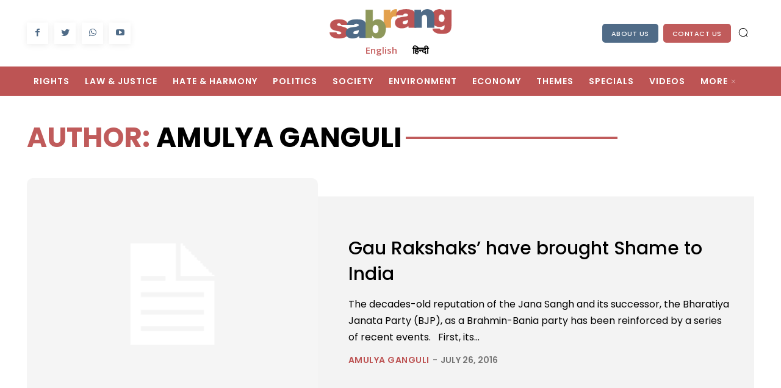

--- FILE ---
content_type: text/html; charset=UTF-8
request_url: https://sabrangindia.in/content-author/amulya-ganguli-10481/
body_size: 51960
content:
<!doctype html > <!--[if IE 8]><html class=ie8 lang=en> <![endif]--> <!--[if IE 9]><html class=ie9 lang=en> <![endif]--> <!--[if gt IE 8]><!--><html lang=en-US> <!--<![endif]--><head><style>img.lazy{min-height:1px;}</style><link rel=preload href=https://sabrangindia.in/wp-content/plugins/w3-total-cache/pub/js/lazyload.min.js as=script><title>Amulya Ganguli | SabrangIndia</title><meta charset="UTF-8"><meta name="viewport" content="width=device-width, initial-scale=1.0"><link rel=pingback href=https://sabrangindia.in/xmlrpc.php><meta name='robots' content='index, follow, max-image-preview:large, max-snippet:-1, max-video-preview:-1'><link rel=icon type=image/png href=https://sabrangindia.in/wp-content/uploads/2023/06/27625475_574677412869883_2209098230979404601_o-3-300x300.jpg><link rel=canonical href=https://sabrangindia.in/content-author/amulya-ganguli-10481/ ><meta property="og:locale" content="en_US"><meta property="og:type" content="article"><meta property="og:title" content="Amulya Ganguli | SabrangIndia"><meta property="og:url" content="https://sabrangindia.in/content-author/amulya-ganguli-10481/"><meta property="og:site_name" content="SabrangIndia"><meta property="og:image" content="https://sabrangindia.in/wp-content/uploads/2023/06/sabrang-original.jpg"><meta property="og:image:width" content="830"><meta property="og:image:height" content="444"><meta property="og:image:type" content="image/jpeg"><meta name="twitter:card" content="summary_large_image"><meta name="twitter:site" content="@sabrangindia"> <script type=application/ld+json class=yoast-schema-graph>{"@context":"https://schema.org","@graph":[{"@type":"CollectionPage","@id":"https://sabrangindia.in/content-author/amulya-ganguli-10481/","url":"https://sabrangindia.in/content-author/amulya-ganguli-10481/","name":"Amulya Ganguli | SabrangIndia","isPartOf":{"@id":"https://sabrangindia.in/#website"},"breadcrumb":{"@id":"https://sabrangindia.in/content-author/amulya-ganguli-10481/#breadcrumb"},"inLanguage":"en-US"},{"@type":"BreadcrumbList","@id":"https://sabrangindia.in/content-author/amulya-ganguli-10481/#breadcrumb","itemListElement":[{"@type":"ListItem","position":1,"name":"Home","item":"https://sabrangindia.in/"},{"@type":"ListItem","position":2,"name":"Amulya Ganguli"}]},{"@type":"WebSite","@id":"https://sabrangindia.in/#website","url":"https://sabrangindia.in/","name":"SabrangIndia","description":"News Related to Human Rights","publisher":{"@id":"https://sabrangindia.in/#organization"},"alternateName":"SabrangIndia","potentialAction":[{"@type":"SearchAction","target":{"@type":"EntryPoint","urlTemplate":"https://sabrangindia.in/?s={search_term_string}"},"query-input":"required name=search_term_string"}],"inLanguage":"en-US"},{"@type":"Organization","@id":"https://sabrangindia.in/#organization","name":"SabrangIndia","url":"https://sabrangindia.in/","logo":{"@type":"ImageObject","inLanguage":"en-US","@id":"https://sabrangindia.in/#/schema/logo/image/","url":"https://sabrangindia.in/wp-content/uploads/2023/06/web-logo.jpg","contentUrl":"https://sabrangindia.in/wp-content/uploads/2023/06/web-logo.jpg","width":1077,"height":1077,"caption":"SabrangIndia"},"image":{"@id":"https://sabrangindia.in/#/schema/logo/image/"},"sameAs":["https://www.facebook.com/sabrangindia.in/","https://twitter.com/sabrangindia","https://www.youtube.com/sabrangindia"]}]}</script> <link rel=dns-prefetch href=//fonts.googleapis.com><link rel=alternate type=application/rss+xml title="SabrangIndia &raquo; Feed" href=https://sabrangindia.in/feed/ ><link rel=alternate type=application/rss+xml title="SabrangIndia &raquo; Amulya Ganguli Content Author Feed" href=https://sabrangindia.in/content-author/amulya-ganguli-10481/feed/ ><link rel=stylesheet href=https://sabrangindia.in/wp-content/cache/minify/417c2.css media=all><style id=global-styles-inline-css type=text/css>/*<![CDATA[*/body{--wp--preset--color--black:#000000;--wp--preset--color--cyan-bluish-gray:#abb8c3;--wp--preset--color--white:#ffffff;--wp--preset--color--pale-pink:#f78da7;--wp--preset--color--vivid-red:#cf2e2e;--wp--preset--color--luminous-vivid-orange:#ff6900;--wp--preset--color--luminous-vivid-amber:#fcb900;--wp--preset--color--light-green-cyan:#7bdcb5;--wp--preset--color--vivid-green-cyan:#00d084;--wp--preset--color--pale-cyan-blue:#8ed1fc;--wp--preset--color--vivid-cyan-blue:#0693e3;--wp--preset--color--vivid-purple:#9b51e0;--wp--preset--gradient--vivid-cyan-blue-to-vivid-purple:linear-gradient(135deg,rgba(6,147,227,1) 0%,rgb(155,81,224) 100%);--wp--preset--gradient--light-green-cyan-to-vivid-green-cyan:linear-gradient(135deg,rgb(122,220,180) 0%,rgb(0,208,130) 100%);--wp--preset--gradient--luminous-vivid-amber-to-luminous-vivid-orange:linear-gradient(135deg,rgba(252,185,0,1) 0%,rgba(255,105,0,1) 100%);--wp--preset--gradient--luminous-vivid-orange-to-vivid-red:linear-gradient(135deg,rgba(255,105,0,1) 0%,rgb(207,46,46) 100%);--wp--preset--gradient--very-light-gray-to-cyan-bluish-gray:linear-gradient(135deg,rgb(238,238,238) 0%,rgb(169,184,195) 100%);--wp--preset--gradient--cool-to-warm-spectrum:linear-gradient(135deg,rgb(74,234,220) 0%,rgb(151,120,209) 20%,rgb(207,42,186) 40%,rgb(238,44,130) 60%,rgb(251,105,98) 80%,rgb(254,248,76) 100%);--wp--preset--gradient--blush-light-purple:linear-gradient(135deg,rgb(255,206,236) 0%,rgb(152,150,240) 100%);--wp--preset--gradient--blush-bordeaux:linear-gradient(135deg,rgb(254,205,165) 0%,rgb(254,45,45) 50%,rgb(107,0,62) 100%);--wp--preset--gradient--luminous-dusk:linear-gradient(135deg,rgb(255,203,112) 0%,rgb(199,81,192) 50%,rgb(65,88,208) 100%);--wp--preset--gradient--pale-ocean:linear-gradient(135deg,rgb(255,245,203) 0%,rgb(182,227,212) 50%,rgb(51,167,181) 100%);--wp--preset--gradient--electric-grass:linear-gradient(135deg,rgb(202,248,128) 0%,rgb(113,206,126) 100%);--wp--preset--gradient--midnight:linear-gradient(135deg,rgb(2,3,129) 0%,rgb(40,116,252) 100%);--wp--preset--duotone--dark-grayscale:url(#wp-duotone-dark-grayscale);--wp--preset--duotone--grayscale:url(#wp-duotone-grayscale);--wp--preset--duotone--purple-yellow:url(#wp-duotone-purple-yellow);--wp--preset--duotone--blue-red:url(#wp-duotone-blue-red);--wp--preset--duotone--midnight:url(#wp-duotone-midnight);--wp--preset--duotone--magenta-yellow:url(#wp-duotone-magenta-yellow);--wp--preset--duotone--purple-green:url(#wp-duotone-purple-green);--wp--preset--duotone--blue-orange:url(#wp-duotone-blue-orange);--wp--preset--font-size--small:11px;--wp--preset--font-size--medium:20px;--wp--preset--font-size--large:32px;--wp--preset--font-size--x-large:42px;--wp--preset--font-size--regular:15px;--wp--preset--font-size--larger:50px;--wp--preset--spacing--20:.44rem;--wp--preset--spacing--30:.67rem;--wp--preset--spacing--40:1rem;--wp--preset--spacing--50:1.5rem;--wp--preset--spacing--60:2.25rem;--wp--preset--spacing--70:3.38rem;--wp--preset--spacing--80:5.06rem;--wp--preset--shadow--natural:6px 6px 9px rgba(0,0,0,0.2);--wp--preset--shadow--deep:12px 12px 50px rgba(0,0,0,0.4);--wp--preset--shadow--sharp:6px 6px 0 rgba(0,0,0,0.2);--wp--preset--shadow--outlined:6px 6px 0 -3px rgba(255,255,255,1),6px 6px rgba(0,0,0,1);--wp--preset--shadow--crisp:6px 6px 0 rgba(0,0,0,1);}:where(.is-layout-flex){gap:.5em;}body .is-layout-flow > .alignleft{float:left;margin-inline-start:0;margin-inline-end:2em;}body .is-layout-flow > .alignright{float:right;margin-inline-start:2em;margin-inline-end:0;}body .is-layout-flow > .aligncenter{margin-left:auto !important;margin-right:auto !important;}body .is-layout-constrained > .alignleft{float:left;margin-inline-start:0;margin-inline-end:2em;}body .is-layout-constrained > .alignright{float:right;margin-inline-start:2em;margin-inline-end:0;}body .is-layout-constrained > .aligncenter{margin-left:auto !important;margin-right:auto !important;}body .is-layout-constrained > :where(:not(.alignleft):not(.alignright):not(.alignfull)){max-width:var(--wp--style--global--content-size);margin-left:auto !important;margin-right:auto !important;}body .is-layout-constrained > .alignwide{max-width:var(--wp--style--global--wide-size);}body .is-layout-flex{display:flex;flex-wrap:wrap;align-items:center;}body .is-layout-flex > *{margin:0;}:where(.wp-block-columns.is-layout-flex){gap:2em;}.has-black-color{color:var(--wp--preset--color--black) !important;}.has-cyan-bluish-gray-color{color:var(--wp--preset--color--cyan-bluish-gray) !important;}.has-white-color{color:var(--wp--preset--color--white) !important;}.has-pale-pink-color{color:var(--wp--preset--color--pale-pink) !important;}.has-vivid-red-color{color:var(--wp--preset--color--vivid-red) !important;}.has-luminous-vivid-orange-color{color:var(--wp--preset--color--luminous-vivid-orange) !important;}.has-luminous-vivid-amber-color{color:var(--wp--preset--color--luminous-vivid-amber) !important;}.has-light-green-cyan-color{color:var(--wp--preset--color--light-green-cyan) !important;}.has-vivid-green-cyan-color{color:var(--wp--preset--color--vivid-green-cyan) !important;}.has-pale-cyan-blue-color{color:var(--wp--preset--color--pale-cyan-blue) !important;}.has-vivid-cyan-blue-color{color:var(--wp--preset--color--vivid-cyan-blue) !important;}.has-vivid-purple-color{color:var(--wp--preset--color--vivid-purple) !important;}.has-black-background-color{background-color:var(--wp--preset--color--black) !important;}.has-cyan-bluish-gray-background-color{background-color:var(--wp--preset--color--cyan-bluish-gray) !important;}.has-white-background-color{background-color:var(--wp--preset--color--white) !important;}.has-pale-pink-background-color{background-color:var(--wp--preset--color--pale-pink) !important;}.has-vivid-red-background-color{background-color:var(--wp--preset--color--vivid-red) !important;}.has-luminous-vivid-orange-background-color{background-color:var(--wp--preset--color--luminous-vivid-orange) !important;}.has-luminous-vivid-amber-background-color{background-color:var(--wp--preset--color--luminous-vivid-amber) !important;}.has-light-green-cyan-background-color{background-color:var(--wp--preset--color--light-green-cyan) !important;}.has-vivid-green-cyan-background-color{background-color:var(--wp--preset--color--vivid-green-cyan) !important;}.has-pale-cyan-blue-background-color{background-color:var(--wp--preset--color--pale-cyan-blue) !important;}.has-vivid-cyan-blue-background-color{background-color:var(--wp--preset--color--vivid-cyan-blue) !important;}.has-vivid-purple-background-color{background-color:var(--wp--preset--color--vivid-purple) !important;}.has-black-border-color{border-color:var(--wp--preset--color--black) !important;}.has-cyan-bluish-gray-border-color{border-color:var(--wp--preset--color--cyan-bluish-gray) !important;}.has-white-border-color{border-color:var(--wp--preset--color--white) !important;}.has-pale-pink-border-color{border-color:var(--wp--preset--color--pale-pink) !important;}.has-vivid-red-border-color{border-color:var(--wp--preset--color--vivid-red) !important;}.has-luminous-vivid-orange-border-color{border-color:var(--wp--preset--color--luminous-vivid-orange) !important;}.has-luminous-vivid-amber-border-color{border-color:var(--wp--preset--color--luminous-vivid-amber) !important;}.has-light-green-cyan-border-color{border-color:var(--wp--preset--color--light-green-cyan) !important;}.has-vivid-green-cyan-border-color{border-color:var(--wp--preset--color--vivid-green-cyan) !important;}.has-pale-cyan-blue-border-color{border-color:var(--wp--preset--color--pale-cyan-blue) !important;}.has-vivid-cyan-blue-border-color{border-color:var(--wp--preset--color--vivid-cyan-blue) !important;}.has-vivid-purple-border-color{border-color:var(--wp--preset--color--vivid-purple) !important;}.has-vivid-cyan-blue-to-vivid-purple-gradient-background{background:var(--wp--preset--gradient--vivid-cyan-blue-to-vivid-purple) !important;}.has-light-green-cyan-to-vivid-green-cyan-gradient-background{background:var(--wp--preset--gradient--light-green-cyan-to-vivid-green-cyan) !important;}.has-luminous-vivid-amber-to-luminous-vivid-orange-gradient-background{background:var(--wp--preset--gradient--luminous-vivid-amber-to-luminous-vivid-orange) !important;}.has-luminous-vivid-orange-to-vivid-red-gradient-background{background:var(--wp--preset--gradient--luminous-vivid-orange-to-vivid-red) !important;}.has-very-light-gray-to-cyan-bluish-gray-gradient-background{background:var(--wp--preset--gradient--very-light-gray-to-cyan-bluish-gray) !important;}.has-cool-to-warm-spectrum-gradient-background{background:var(--wp--preset--gradient--cool-to-warm-spectrum) !important;}.has-blush-light-purple-gradient-background{background:var(--wp--preset--gradient--blush-light-purple) !important;}.has-blush-bordeaux-gradient-background{background:var(--wp--preset--gradient--blush-bordeaux) !important;}.has-luminous-dusk-gradient-background{background:var(--wp--preset--gradient--luminous-dusk) !important;}.has-pale-ocean-gradient-background{background:var(--wp--preset--gradient--pale-ocean) !important;}.has-electric-grass-gradient-background{background:var(--wp--preset--gradient--electric-grass) !important;}.has-midnight-gradient-background{background:var(--wp--preset--gradient--midnight) !important;}.has-small-font-size{font-size:var(--wp--preset--font-size--small) !important;}.has-medium-font-size{font-size:var(--wp--preset--font-size--medium) !important;}.has-large-font-size{font-size:var(--wp--preset--font-size--large) !important;}.has-x-large-font-size{font-size:var(--wp--preset--font-size--x-large) !important;}.wp-block-navigation a:where(:not(.wp-element-button)){color:inherit;}:where(.wp-block-columns.is-layout-flex){gap:2em;}.wp-block-pullquote{font-size:1.5em;line-height:1.6;}/*]]>*/</style><link rel=stylesheet href=https://sabrangindia.in/wp-content/cache/minify/161ba.css media=all><link crossorigin=anonymous rel=stylesheet id=google-fonts-style-css href='https://fonts.googleapis.com/css?family=Poppins%3A400%7COpen+Sans%3A400%2C600%2C700%7CRoboto%3A400%2C500%2C700%7CPlayfair+Display%3A400%2C600%7CPoppins%3A400%2C600%2C500%2C300%2C100%2C700%2Cundefined%7CBigshot+One%3A400%7CNoto+Sans%3A700%2C400&#038;display=swap&#038;ver=12.3.1' type=text/css media=all><link rel=stylesheet href=https://sabrangindia.in/wp-content/cache/minify/4d55e.css media=all><style id=td-theme-inline-css type=text/css>@media (max-width: 767px){.td-header-desktop-wrap{display:none;}}@media (min-width: 767px){.td-header-mobile-wrap{display:none;}}</style><link rel=stylesheet href=https://sabrangindia.in/wp-content/cache/minify/42bbf.css media=all> <script async src=https://sabrangindia.in/wp-content/cache/minify/818c0.js></script> <script type=text/javascript id=sib-front-js-js-extra>var sibErrMsg = {"invalidMail":"Please fill out valid email address","requiredField":"Please fill out required fields","invalidDateFormat":"Please fill out valid date format","invalidSMSFormat":"Please fill out valid phone number"};
var ajax_sib_front_object = {"ajax_url":"https:\/\/sabrangindia.in\/wp-admin\/admin-ajax.php","ajax_nonce":"1c494d0519","flag_url":"https:\/\/sabrangindia.in\/wp-content\/plugins\/mailin\/img\/flags\/"};</script> <script async src=https://sabrangindia.in/wp-content/cache/minify/cb842.js></script> <!--[if lt IE 9]><script src=https://cdnjs.cloudflare.com/ajax/libs/html5shiv/3.7.3/html5shiv.js></script><![endif]--> <script>window.tdb_global_vars = {"wpRestUrl":"https:\/\/sabrangindia.in\/wp-json\/","permalinkStructure":"\/%postname%\/"};
        window.tdb_p_autoload_vars = {"isAjax":false,"isAdminBarShowing":false,"autoloadScrollPercent":50};</script> <style id=tdb-global-colors>/*<![CDATA[*/:root{--amsonia-primary-color:#366BD9;--amsonia-accent-color:#6D9AF8;--amsonia-dark:#060E2F;--amsonia-white:#FFFFFF;--amsonia-off-white:#eaecf8;--amsonia-gray:#9191A1;--amsonia-dark-blue:#354792;--reel-news-white:#FFFFFF;--reel-news-black:#000000;--reel-news-accent:#312DA1;--reel-news-light-grey:#919191;--reel-news-black-transparent:rgba(0,0,0,0.85);--reel-news-red:#ff0000;--reel-news-dark-gray:#313131;--reel-news-transparent:rgba(255,255,255,0.55);--center-demo-1:#11B494;--center-demo-2:#099F8A;--metro-blue:#2579E8;--metro-blue-acc:#509CFF;--metro-red:#E83030;--metro-exclusive:#1DCA95;--accent-color:#fff;}/*]]>*/</style><meta name="onesignal" content="wordpress-plugin"> <script>window.OneSignal = window.OneSignal || [];

      OneSignal.push( function() {
        OneSignal.SERVICE_WORKER_UPDATER_PATH = 'OneSignalSDKUpdaterWorker.js';
                      OneSignal.SERVICE_WORKER_PATH = 'OneSignalSDKWorker.js';
                      OneSignal.SERVICE_WORKER_PARAM = { scope: '/wp-content/plugins/onesignal-free-web-push-notifications/sdk_files/push/onesignal/' };
        OneSignal.setDefaultNotificationUrl("https://sabrangindia.in");
        var oneSignal_options = {};
        window._oneSignalInitOptions = oneSignal_options;

        oneSignal_options['wordpress'] = true;
oneSignal_options['appId'] = 'c613611b-69a8-4f70-9aee-9498ec6d4399';
oneSignal_options['allowLocalhostAsSecureOrigin'] = true;
oneSignal_options['welcomeNotification'] = { };
oneSignal_options['welcomeNotification']['title'] = "";
oneSignal_options['welcomeNotification']['message'] = "";
oneSignal_options['path'] = "https://sabrangindia.in/wp-content/plugins/onesignal-free-web-push-notifications/sdk_files/";
oneSignal_options['safari_web_id'] = "web.onesignal.auto.4fdd94b0-fa82-44cd-8fe9-7a26a1b4ad72";
oneSignal_options['persistNotification'] = false;
oneSignal_options['promptOptions'] = { };
                OneSignal.init(window._oneSignalInitOptions);
                OneSignal.showSlidedownPrompt();      });

      function documentInitOneSignal() {
        var oneSignal_elements = document.getElementsByClassName("OneSignal-prompt");

        var oneSignalLinkClickHandler = function(event) { OneSignal.push(['registerForPushNotifications']); event.preventDefault(); };        for(var i = 0; i < oneSignal_elements.length; i++)
          oneSignal_elements[i].addEventListener('click', oneSignalLinkClickHandler, false);
      }

      if (document.readyState === 'complete') {
           documentInitOneSignal();
      }
      else {
           window.addEventListener("load", function(event){
               documentInitOneSignal();
          });
      }</script>   <script>var tdBlocksArray = []; //here we store all the items for the current page

	    //td_block class - each ajax block uses a object of this class for requests
	    function tdBlock() {
		    this.id = '';
		    this.block_type = 1; //block type id (1-234 etc)
		    this.atts = '';
		    this.td_column_number = '';
		    this.td_current_page = 1; //
		    this.post_count = 0; //from wp
		    this.found_posts = 0; //from wp
		    this.max_num_pages = 0; //from wp
		    this.td_filter_value = ''; //current live filter value
		    this.is_ajax_running = false;
		    this.td_user_action = ''; // load more or infinite loader (used by the animation)
		    this.header_color = '';
		    this.ajax_pagination_infinite_stop = ''; //show load more at page x
	    }


        // td_js_generator - mini detector
        (function(){
            var htmlTag = document.getElementsByTagName("html")[0];

	        if ( navigator.userAgent.indexOf("MSIE 10.0") > -1 ) {
                htmlTag.className += ' ie10';
            }

            if ( !!navigator.userAgent.match(/Trident.*rv\:11\./) ) {
                htmlTag.className += ' ie11';
            }

	        if ( navigator.userAgent.indexOf("Edge") > -1 ) {
                htmlTag.className += ' ieEdge';
            }

            if ( /(iPad|iPhone|iPod)/g.test(navigator.userAgent) ) {
                htmlTag.className += ' td-md-is-ios';
            }

            var user_agent = navigator.userAgent.toLowerCase();
            if ( user_agent.indexOf("android") > -1 ) {
                htmlTag.className += ' td-md-is-android';
            }

            if ( -1 !== navigator.userAgent.indexOf('Mac OS X')  ) {
                htmlTag.className += ' td-md-is-os-x';
            }

            if ( /chrom(e|ium)/.test(navigator.userAgent.toLowerCase()) ) {
               htmlTag.className += ' td-md-is-chrome';
            }

            if ( -1 !== navigator.userAgent.indexOf('Firefox') ) {
                htmlTag.className += ' td-md-is-firefox';
            }

            if ( -1 !== navigator.userAgent.indexOf('Safari') && -1 === navigator.userAgent.indexOf('Chrome') ) {
                htmlTag.className += ' td-md-is-safari';
            }

            if( -1 !== navigator.userAgent.indexOf('IEMobile') ){
                htmlTag.className += ' td-md-is-iemobile';
            }

        })();




        var tdLocalCache = {};

        ( function () {
            "use strict";

            tdLocalCache = {
                data: {},
                remove: function (resource_id) {
                    delete tdLocalCache.data[resource_id];
                },
                exist: function (resource_id) {
                    return tdLocalCache.data.hasOwnProperty(resource_id) && tdLocalCache.data[resource_id] !== null;
                },
                get: function (resource_id) {
                    return tdLocalCache.data[resource_id];
                },
                set: function (resource_id, cachedData) {
                    tdLocalCache.remove(resource_id);
                    tdLocalCache.data[resource_id] = cachedData;
                }
            };
        })();

    
    
var td_viewport_interval_list=[{"limitBottom":767,"sidebarWidth":228},{"limitBottom":1018,"sidebarWidth":300},{"limitBottom":1140,"sidebarWidth":324}];
var td_animation_stack_effect="type0";
var tds_animation_stack=true;
var td_animation_stack_specific_selectors=".entry-thumb, img, .td-lazy-img";
var td_animation_stack_general_selectors=".td-animation-stack img, .td-animation-stack .entry-thumb, .post img, .td-animation-stack .td-lazy-img";
var tdc_is_installed="yes";
var td_ajax_url="https:\/\/sabrangindia.in\/wp-admin\/admin-ajax.php?td_theme_name=Newspaper&v=12.3.1";
var td_get_template_directory_uri="https:\/\/sabrangindia.in\/wp-content\/plugins\/td-composer\/legacy\/common";
var tds_snap_menu="";
var tds_logo_on_sticky="";
var tds_header_style="";
var td_please_wait="Please wait...";
var td_email_user_pass_incorrect="User or password incorrect!";
var td_email_user_incorrect="Email or username incorrect!";
var td_email_incorrect="Email incorrect!";
var td_user_incorrect="Username incorrect!";
var td_email_user_empty="Email or username empty!";
var td_pass_empty="Pass empty!";
var td_pass_pattern_incorrect="Invalid Pass Pattern!";
var td_retype_pass_incorrect="Retyped Pass incorrect!";
var tds_more_articles_on_post_enable="";
var tds_more_articles_on_post_time_to_wait="";
var tds_more_articles_on_post_pages_distance_from_top=0;
var tds_theme_color_site_wide="#4F6B87";
var tds_smart_sidebar="";
var tdThemeName="Newspaper";
var tdThemeNameWl="Newspaper";
var td_magnific_popup_translation_tPrev="Previous (Left arrow key)";
var td_magnific_popup_translation_tNext="Next (Right arrow key)";
var td_magnific_popup_translation_tCounter="%curr% of %total%";
var td_magnific_popup_translation_ajax_tError="The content from %url% could not be loaded.";
var td_magnific_popup_translation_image_tError="The image #%curr% could not be loaded.";
var tdBlockNonce="8c7a33cd97";
var tdDateNamesI18n={"month_names":["January","February","March","April","May","June","July","August","September","October","November","December"],"month_names_short":["Jan","Feb","Mar","Apr","May","Jun","Jul","Aug","Sep","Oct","Nov","Dec"],"day_names":["Sunday","Monday","Tuesday","Wednesday","Thursday","Friday","Saturday"],"day_names_short":["Sun","Mon","Tue","Wed","Thu","Fri","Sat"]};
var td_reset_pass_empty="Please enter a new password before proceeding.";
var td_reset_pass_confirm_empty="Please confirm the new password before proceeding.";
var td_reset_pass_not_matching="Please make sure that the passwords match.";
var tdb_modal_confirm="Save";
var tdb_modal_cancel="Cancel";
var tdb_modal_confirm_alt="Yes";
var tdb_modal_cancel_alt="No";
var td_ad_background_click_link="";
var td_ad_background_click_target="";</script> <style>.td-header-wrap .black-menu .sf-menu > .current-menu-item > a,.td-header-wrap .black-menu .sf-menu > .current-menu-ancestor > a,.td-header-wrap .black-menu .sf-menu > .current-category-ancestor > a,.td-header-wrap .black-menu .sf-menu > li > a:hover,.td-header-wrap .black-menu .sf-menu > .sfHover > a,.sf-menu > .current-menu-item > a:after,.sf-menu > .current-menu-ancestor > a:after,.sf-menu > .current-category-ancestor > a:after,.sf-menu > li:hover > a:after,.sf-menu > .sfHover > a:after,.header-search-wrap .td-drop-down-search:after,.header-search-wrap .td-drop-down-search .btn:hover,input[type=submit]:hover,.td-read-more a,.td-post-category:hover,body .td_top_authors .td-active .td-author-post-count,body .td_top_authors .td-active .td-author-comments-count,body .td_top_authors .td_mod_wrap:hover .td-author-post-count,body .td_top_authors .td_mod_wrap:hover .td-author-comments-count,.td-404-sub-sub-title a:hover,.td-search-form-widget .wpb_button:hover,.td-rating-bar-wrap div,.dropcap,.td_wrapper_video_playlist .td_video_controls_playlist_wrapper,.wpb_default,.wpb_default:hover,.td-left-smart-list:hover,.td-right-smart-list:hover,#bbpress-forums button:hover,.bbp_widget_login .button:hover,.td-footer-wrapper .td-post-category,.td-footer-wrapper .widget_product_search input[type="submit"]:hover,.single-product .product .summary .cart .button:hover,.td-next-prev-wrap a:hover,.td-load-more-wrap a:hover,.td-post-small-box a:hover,.page-nav .current,.page-nav:first-child > div,#bbpress-forums .bbp-pagination .current,#bbpress-forums #bbp-single-user-details #bbp-user-navigation li.current a,.td-theme-slider:hover .slide-meta-cat a,a.vc_btn-black:hover,.td-trending-now-wrapper:hover .td-trending-now-title,.td-scroll-up,.td-smart-list-button:hover,.td-weather-information:before,.td-weather-week:before,.td_block_exchange .td-exchange-header:before,.td-pulldown-syle-2 .td-subcat-dropdown ul:after,.td_block_template_9 .td-block-title:after,.td_block_template_15 .td-block-title:before,div.wpforms-container .wpforms-form div.wpforms-submit-container button[type=submit],.td-close-video-fixed{background-color:#4F6B87;}.td_block_template_4 .td-related-title .td-cur-simple-item:before{border-color:#4F6B87 transparent transparent !important;}.td_block_template_4 .td-related-title .td-cur-simple-item,.td_block_template_3 .td-related-title .td-cur-simple-item,.td_block_template_9 .td-related-title:after{background-color:#4F6B87;}a,cite a:hover,.td-page-content blockquote p,.td-post-content blockquote p,.mce-content-body blockquote p,.comment-content blockquote p,.wpb_text_column blockquote p,.td_block_text_with_title blockquote p,.td_module_wrap:hover .entry-title a,.td-subcat-filter .td-subcat-list a:hover,.td-subcat-filter .td-subcat-dropdown a:hover,.td_quote_on_blocks,.dropcap2,.dropcap3,body .td_top_authors .td-active .td-authors-name a,body .td_top_authors .td_mod_wrap:hover .td-authors-name a,.td-post-next-prev-content a:hover,.author-box-wrap .td-author-social a:hover,.td-author-name a:hover,.td-author-url a:hover,.comment-reply-link:hover,.logged-in-as a:hover,#cancel-comment-reply-link:hover,.td-search-query,.widget a:hover,.td_wp_recentcomments a:hover,.archive .widget_archive .current,.archive .widget_archive .current a,.widget_calendar tfoot a:hover,#bbpress-forums li.bbp-header .bbp-reply-content span a:hover,#bbpress-forums .bbp-forum-freshness a:hover,#bbpress-forums .bbp-topic-freshness a:hover,#bbpress-forums .bbp-forums-list li a:hover,#bbpress-forums .bbp-forum-title:hover,#bbpress-forums .bbp-topic-permalink:hover,#bbpress-forums .bbp-topic-started-by a:hover,#bbpress-forums .bbp-topic-started-in a:hover,#bbpress-forums .bbp-body .super-sticky li.bbp-topic-title .bbp-topic-permalink,#bbpress-forums .bbp-body .sticky li.bbp-topic-title .bbp-topic-permalink,.widget_display_replies .bbp-author-name,.widget_display_topics .bbp-author-name,.td-subfooter-menu li a:hover,a.vc_btn-black:hover,.td-smart-list-dropdown-wrap .td-smart-list-button:hover,.td-instagram-user a,.td-block-title-wrap .td-wrapper-pulldown-filter .td-pulldown-filter-display-option:hover,.td-block-title-wrap .td-wrapper-pulldown-filter .td-pulldown-filter-display-option:hover i,.td-block-title-wrap .td-wrapper-pulldown-filter .td-pulldown-filter-link:hover,.td-block-title-wrap .td-wrapper-pulldown-filter .td-pulldown-filter-item .td-cur-simple-item,.td-pulldown-syle-2 .td-subcat-dropdown:hover .td-subcat-more span,.td-pulldown-syle-2 .td-subcat-dropdown:hover .td-subcat-more i,.td-pulldown-syle-3 .td-subcat-dropdown:hover .td-subcat-more span,.td-pulldown-syle-3 .td-subcat-dropdown:hover .td-subcat-more i,.td_block_template_2 .td-related-title .td-cur-simple-item,.td_block_template_5 .td-related-title .td-cur-simple-item,.td_block_template_6 .td-related-title .td-cur-simple-item,.td_block_template_7 .td-related-title .td-cur-simple-item,.td_block_template_8 .td-related-title .td-cur-simple-item,.td_block_template_9 .td-related-title .td-cur-simple-item,.td_block_template_10 .td-related-title .td-cur-simple-item,.td_block_template_11 .td-related-title .td-cur-simple-item,.td_block_template_12 .td-related-title .td-cur-simple-item,.td_block_template_13 .td-related-title .td-cur-simple-item,.td_block_template_14 .td-related-title .td-cur-simple-item,.td_block_template_15 .td-related-title .td-cur-simple-item,.td_block_template_16 .td-related-title .td-cur-simple-item,.td_block_template_17 .td-related-title .td-cur-simple-item,.td-theme-wrap .sf-menu ul .td-menu-item > a:hover,.td-theme-wrap .sf-menu ul .sfHover > a,.td-theme-wrap .sf-menu ul .current-menu-ancestor > a,.td-theme-wrap .sf-menu ul .current-category-ancestor > a,.td-theme-wrap .sf-menu ul .current-menu-item > a,.td_outlined_btn,body .td_block_categories_tags .td-ct-item:hover,body .td_block_list_menu li.current-menu-item > a,body .td_block_list_menu li.current-menu-ancestor > a,body .td_block_list_menu li.current-category-ancestor > a{color:#4F6B87;}a.vc_btn-black.vc_btn_square_outlined:hover,a.vc_btn-black.vc_btn_outlined:hover{color:#4F6B87 !important;}.td-next-prev-wrap a:hover,.td-load-more-wrap a:hover,.td-post-small-box a:hover,.page-nav .current,.page-nav:first-child > div,#bbpress-forums .bbp-pagination .current,.post .td_quote_box,.page .td_quote_box,a.vc_btn-black:hover,.td_block_template_5 .td-block-title > *,.td_outlined_btn{border-color:#4F6B87;}.td_wrapper_video_playlist .td_video_currently_playing:after{border-color:#4F6B87 !important;}.header-search-wrap .td-drop-down-search:before{border-color:transparent transparent #4F6B87;}.block-title > span,.block-title > a,.block-title > label,.widgettitle,.widgettitle:after,body .td-trending-now-title,.td-trending-now-wrapper:hover .td-trending-now-title,.wpb_tabs li.ui-tabs-active a,.wpb_tabs li:hover a,.vc_tta-container .vc_tta-color-grey.vc_tta-tabs-position-top.vc_tta-style-classic .vc_tta-tabs-container .vc_tta-tab.vc_active > a,.vc_tta-container .vc_tta-color-grey.vc_tta-tabs-position-top.vc_tta-style-classic .vc_tta-tabs-container .vc_tta-tab:hover > a,.td_block_template_1 .td-related-title .td-cur-simple-item,.td-subcat-filter .td-subcat-dropdown:hover .td-subcat-more,.td_3D_btn,.td_shadow_btn,.td_default_btn,.td_round_btn,.td_outlined_btn:hover{background-color:#4F6B87;}.block-title,.td_block_template_1 .td-related-title,.wpb_tabs .wpb_tabs_nav,.vc_tta-container .vc_tta-color-grey.vc_tta-tabs-position-top.vc_tta-style-classic .vc_tta-tabs-container{border-color:#4F6B87;}.td_block_wrap .td-subcat-item a.td-cur-simple-item{color:#4F6B87;}.td-grid-style-4 .entry-title{background-color:rgba(79,107,135,0.7);}.block-title > span,.block-title > span > a,.block-title > a,.block-title > label,.widgettitle,.widgettitle:after,body .td-trending-now-title,.td-trending-now-wrapper:hover .td-trending-now-title,.wpb_tabs li.ui-tabs-active a,.wpb_tabs li:hover a,.vc_tta-container .vc_tta-color-grey.vc_tta-tabs-position-top.vc_tta-style-classic .vc_tta-tabs-container .vc_tta-tab.vc_active > a,.vc_tta-container .vc_tta-color-grey.vc_tta-tabs-position-top.vc_tta-style-classic .vc_tta-tabs-container .vc_tta-tab:hover > a,.td_block_template_1 .td-related-title .td-cur-simple-item,.td-subcat-filter .td-subcat-dropdown:hover .td-subcat-more,.td-weather-information:before,.td-weather-week:before,.td_block_exchange .td-exchange-header:before,.td-theme-wrap .td_block_template_3 .td-block-title > *,.td-theme-wrap .td_block_template_4 .td-block-title > *,.td-theme-wrap .td_block_template_7 .td-block-title > *,.td-theme-wrap .td_block_template_9 .td-block-title:after,.td-theme-wrap .td_block_template_10 .td-block-title::before,.td-theme-wrap .td_block_template_11 .td-block-title::before,.td-theme-wrap .td_block_template_11 .td-block-title::after,.td-theme-wrap .td_block_template_14 .td-block-title,.td-theme-wrap .td_block_template_15 .td-block-title:before,.td-theme-wrap .td_block_template_17 .td-block-title:before{background-color:#ffffff;}.block-title,.td_block_template_1 .td-related-title,.wpb_tabs .wpb_tabs_nav,.vc_tta-container .vc_tta-color-grey.vc_tta-tabs-position-top.vc_tta-style-classic .vc_tta-tabs-container,.td-theme-wrap .td_block_template_5 .td-block-title > *,.td-theme-wrap .td_block_template_17 .td-block-title,.td-theme-wrap .td_block_template_17 .td-block-title::before{border-color:#ffffff;}.td-theme-wrap .td_block_template_4 .td-block-title > :before,.td-theme-wrap .td_block_template_17 .td-block-title::after{border-color:#ffffff transparent transparent;}.td-theme-wrap .td_block_template_4 .td-related-title .td-cur-simple-item:before{border-color:#ffffff transparent transparent !important;}.td-menu-background:before,.td-search-background:before{background:rgba(0,0,0,0.8);background:-moz-linear-gradient(top,rgba(0,0,0,0.8) 0%,rgba(0,0,0,0.9) 100%);background:-webkit-gradient(left top,left bottom,color-stop(0%,rgba(0,0,0,0.8)),color-stop(100%,rgba(0,0,0,0.9)));background:-webkit-linear-gradient(top,rgba(0,0,0,0.8) 0%,rgba(0,0,0,0.9) 100%);background:-o-linear-gradient(top,rgba(0,0,0,0.8) 0%,rgba(0,0,0,0.9) 100%);background:-ms-linear-gradient(top,rgba(0,0,0,0.8) 0%,rgba(0,0,0,0.9) 100%);background:linear-gradient(to bottom,rgba(0,0,0,0.8) 0%,rgba(0,0,0,0.9) 100%);filter:progid:DXImageTransform.Microsoft.gradient(startColorstr='rgba(0,0,0,0.8)',endColorstr='rgba(0,0,0,0.9)',GradientType=0);}.td-mobile-content .current-menu-item > a,.td-mobile-content .current-menu-ancestor > a,.td-mobile-content .current-category-ancestor > a,#td-mobile-nav .td-menu-login-section a:hover,#td-mobile-nav .td-register-section a:hover,#td-mobile-nav .td-menu-socials-wrap a:hover i,.td-search-close span:hover i{color:#4f6b87;}.td-mobile-content .td-mobile-main-menu > li > a{font-family:Poppins;}.td-mobile-content .sub-menu a{font-family:Poppins;}#td-mobile-nav,#td-mobile-nav .wpb_button,.td-search-wrap-mob{font-family:Poppins;}.td-page-title,.td-category-title-holder .td-page-title{font-family:Poppins;}.td-page-content p,.td-page-content li,.td-page-content .td_block_text_with_title,.wpb_text_column p{font-family:Poppins;}.td-page-content h1,.wpb_text_column h1{font-family:Poppins;}.td-page-content h2,.wpb_text_column h2{font-family:Poppins;}.td-page-content h3,.wpb_text_column h3{font-family:Poppins;}.td-page-content h4,.wpb_text_column h4{font-family:Poppins;}.td-page-content h5,.wpb_text_column h5{font-family:Poppins;}.td-page-content h6,.wpb_text_column h6{font-family:Poppins;}body,p{font-family:Poppins;}.mfp-content .td-login-button:active,.mfp-content .td-login-button:hover{background-color:#11b494;color:#ffffff;}.white-popup-block:after{background:rgba(0,0,0,0.8);background:-moz-linear-gradient(45deg,rgba(0,0,0,0.8) 0%,rgba(0,0,0,0.9) 100%);background:-webkit-gradient(left bottom,right top,color-stop(0%,rgba(0,0,0,0.8)),color-stop(100%,rgba(0,0,0,0.9)));background:-webkit-linear-gradient(45deg,rgba(0,0,0,0.8) 0%,rgba(0,0,0,0.9) 100%);background:linear-gradient(45deg,rgba(0,0,0,0.8) 0%,rgba(0,0,0,0.9) 100%);}.white-popup-block,.white-popup-block .wpb_button{font-family:Poppins;}.td-header-style-12 .td-header-menu-wrap-full,.td-header-style-12 .td-affix,.td-grid-style-1.td-hover-1 .td-big-grid-post:hover .td-post-category,.td-grid-style-5.td-hover-1 .td-big-grid-post:hover .td-post-category,.td_category_template_3 .td-current-sub-category,.td_category_template_8 .td-category-header .td-category a.td-current-sub-category,.td_category_template_4 .td-category-siblings .td-category a:hover,.td_block_big_grid_9.td-grid-style-1 .td-post-category,.td_block_big_grid_9.td-grid-style-5 .td-post-category,.td-grid-style-6.td-hover-1 .td-module-thumb:after,.tdm-menu-active-style5 .td-header-menu-wrap .sf-menu > .current-menu-item > a,.tdm-menu-active-style5 .td-header-menu-wrap .sf-menu > .current-menu-ancestor > a,.tdm-menu-active-style5 .td-header-menu-wrap .sf-menu > .current-category-ancestor > a,.tdm-menu-active-style5 .td-header-menu-wrap .sf-menu > li > a:hover,.tdm-menu-active-style5 .td-header-menu-wrap .sf-menu > .sfHover > a{background-color:#4F6B87;}.td_mega_menu_sub_cats .cur-sub-cat,.td-mega-span h3 a:hover,.td_mod_mega_menu:hover .entry-title a,.header-search-wrap .result-msg a:hover,.td-header-top-menu .td-drop-down-search .td_module_wrap:hover .entry-title a,.td-header-top-menu .td-icon-search:hover,.td-header-wrap .result-msg a:hover,.top-header-menu li a:hover,.top-header-menu .current-menu-item > a,.top-header-menu .current-menu-ancestor > a,.top-header-menu .current-category-ancestor > a,.td-social-icon-wrap > a:hover,.td-header-sp-top-widget .td-social-icon-wrap a:hover,.td_mod_related_posts:hover h3 > a,.td-post-template-11 .td-related-title .td-related-left:hover,.td-post-template-11 .td-related-title .td-related-right:hover,.td-post-template-11 .td-related-title .td-cur-simple-item,.td-post-template-11 .td_block_related_posts .td-next-prev-wrap a:hover,.td-category-header .td-pulldown-category-filter-link:hover,.td-category-siblings .td-subcat-dropdown a:hover,.td-category-siblings .td-subcat-dropdown a.td-current-sub-category,.footer-text-wrap .footer-email-wrap a,.footer-social-wrap a:hover,.td_module_17 .td-read-more a:hover,.td_module_18 .td-read-more a:hover,.td_module_19 .td-post-author-name a:hover,.td-pulldown-syle-2 .td-subcat-dropdown:hover .td-subcat-more span,.td-pulldown-syle-2 .td-subcat-dropdown:hover .td-subcat-more i,.td-pulldown-syle-3 .td-subcat-dropdown:hover .td-subcat-more span,.td-pulldown-syle-3 .td-subcat-dropdown:hover .td-subcat-more i,.tdm-menu-active-style3 .tdm-header.td-header-wrap .sf-menu > .current-category-ancestor > a,.tdm-menu-active-style3 .tdm-header.td-header-wrap .sf-menu > .current-menu-ancestor > a,.tdm-menu-active-style3 .tdm-header.td-header-wrap .sf-menu > .current-menu-item > a,.tdm-menu-active-style3 .tdm-header.td-header-wrap .sf-menu > .sfHover > a,.tdm-menu-active-style3 .tdm-header.td-header-wrap .sf-menu > li > a:hover{color:#4F6B87;}.td-mega-menu-page .wpb_content_element ul li a:hover,.td-theme-wrap .td-aj-search-results .td_module_wrap:hover .entry-title a,.td-theme-wrap .header-search-wrap .result-msg a:hover{color:#4F6B87 !important;}.td_category_template_8 .td-category-header .td-category a.td-current-sub-category,.td_category_template_4 .td-category-siblings .td-category a:hover,.tdm-menu-active-style4 .tdm-header .sf-menu > .current-menu-item > a,.tdm-menu-active-style4 .tdm-header .sf-menu > .current-menu-ancestor > a,.tdm-menu-active-style4 .tdm-header .sf-menu > .current-category-ancestor > a,.tdm-menu-active-style4 .tdm-header .sf-menu > li > a:hover,.tdm-menu-active-style4 .tdm-header .sf-menu > .sfHover > a{border-color:#4F6B87;}.block-title > span,.block-title > a,.widgettitle,body .td-trending-now-title,.wpb_tabs li a,.vc_tta-container .vc_tta-color-grey.vc_tta-tabs-position-top.vc_tta-style-classic .vc_tta-tabs-container .vc_tta-tab > a,.td-theme-wrap .td-related-title a,.woocommerce div.product .woocommerce-tabs ul.tabs li a,.woocommerce .product .products h2:not(.woocommerce-loop-product__title),.td-theme-wrap .td-block-title{font-family:Poppins;}.td_module_wrap .td-post-author-name a{font-family:Poppins;}.td-post-date .entry-date{font-family:Poppins;}.td-module-comments a,.td-post-views span,.td-post-comments a{font-family:Poppins;}.td-big-grid-meta .td-post-category,.td_module_wrap .td-post-category,.td-module-image .td-post-category{font-family:Poppins;}.td-subcat-filter .td-subcat-dropdown a,.td-subcat-filter .td-subcat-list a,.td-subcat-filter .td-subcat-dropdown span{font-family:Poppins;}.td-excerpt,.td_module_14 .td-excerpt{font-family:Poppins;}.homepage-post .td-post-template-8 .td-post-header .entry-title{font-family:Poppins;}.td_module_wrap .td-module-title{font-family:Poppins;}.td_module_1 .td-module-title{font-family:Poppins;}.td_module_2 .td-module-title{font-family:Poppins;}.td_module_3 .td-module-title{font-family:Poppins;}.td_module_5 .td-module-title{font-family:Poppins;}.td_module_6 .td-module-title{font-family:Poppins;}.td_module_7 .td-module-title{font-family:Poppins;}.td_module_8 .td-module-title{font-family:Poppins;}.td_module_9 .td-module-title{font-family:Poppins;}.td_module_10 .td-module-title{font-family:Poppins;}.td_module_11 .td-module-title{font-family:Poppins;}.td_module_12 .td-module-title{font-family:Poppins;}.td_module_13 .td-module-title{font-family:Poppins;}.td_module_14 .td-module-title{font-family:Poppins;}.td_module_15 .entry-title{font-family:Poppins;}.td_module_16 .td-module-title{font-family:Poppins;}.td_module_17 .td-module-title{font-family:Poppins;}.td_module_18 .td-module-title{font-family:Poppins;}.td_module_19 .td-module-title{font-family:Poppins;}.td_block_trending_now .entry-title,.td-theme-slider .td-module-title,.td-big-grid-post .entry-title{font-family:Poppins;}.post .td-post-header .entry-title{font-family:Poppins;}.td-post-template-default .td-post-header .entry-title{font-family:Poppins;}.td-post-template-1 .td-post-header .entry-title{font-family:Poppins;}.td-post-content p,.td-post-content{font-family:Poppins;}.post blockquote p,.page blockquote p,.td-post-text-content blockquote p{font-family:Poppins;}.post .td_quote_box p,.page .td_quote_box p{font-family:Poppins;}.post .td_pull_quote p,.page .td_pull_quote p,.post .wp-block-pullquote blockquote p,.page .wp-block-pullquote blockquote p{font-family:Poppins;}.td-post-content li{font-family:Poppins;}.td-post-content h1{font-family:Poppins;}.td-post-content h2{font-family:Poppins;}.td-post-content h3{font-family:Poppins;}.td-post-content h4{font-family:Poppins;}.td-post-content h5{font-family:Poppins;}.td-post-content h6{font-family:Poppins;}.post .td-category a{font-family:Poppins;}.post header .td-post-author-name,.post header .td-post-author-name a{font-family:Poppins;}.post header .td-post-date .entry-date{font-family:Poppins;}.post header .td-post-views span,.post header .td-post-comments{font-family:Poppins;}.post .td-post-source-tags a,.post .td-post-source-tags span{font-family:Poppins;}.post .td-post-next-prev-content span{font-family:Poppins;}.post .td-post-next-prev-content a{font-family:Poppins;}.entry-crumbs a,.entry-crumbs span,#bbpress-forums .bbp-breadcrumb a,#bbpress-forums .bbp-breadcrumb .bbp-breadcrumb-current{font-family:Poppins;}.page-nav a,.page-nav span{font-family:Poppins;}.widget_archive a,.widget_calendar,.widget_categories a,.widget_nav_menu a,.widget_meta a,.widget_pages a,.widget_recent_comments a,.widget_recent_entries a,.widget_text .textwidget,.widget_tag_cloud a,.widget_search input,.woocommerce .product-categories a,.widget_display_forums a,.widget_display_replies a,.widget_display_topics a,.widget_display_views a,.widget_display_stats{font-family:Poppins;}body{background-color:#ffffff;}.td-header-wrap .black-menu .sf-menu > .current-menu-item > a,.td-header-wrap .black-menu .sf-menu > .current-menu-ancestor > a,.td-header-wrap .black-menu .sf-menu > .current-category-ancestor > a,.td-header-wrap .black-menu .sf-menu > li > a:hover,.td-header-wrap .black-menu .sf-menu > .sfHover > a,.sf-menu > .current-menu-item > a:after,.sf-menu > .current-menu-ancestor > a:after,.sf-menu > .current-category-ancestor > a:after,.sf-menu > li:hover > a:after,.sf-menu > .sfHover > a:after,.header-search-wrap .td-drop-down-search:after,.header-search-wrap .td-drop-down-search .btn:hover,input[type=submit]:hover,.td-read-more a,.td-post-category:hover,body .td_top_authors .td-active .td-author-post-count,body .td_top_authors .td-active .td-author-comments-count,body .td_top_authors .td_mod_wrap:hover .td-author-post-count,body .td_top_authors .td_mod_wrap:hover .td-author-comments-count,.td-404-sub-sub-title a:hover,.td-search-form-widget .wpb_button:hover,.td-rating-bar-wrap div,.dropcap,.td_wrapper_video_playlist .td_video_controls_playlist_wrapper,.wpb_default,.wpb_default:hover,.td-left-smart-list:hover,.td-right-smart-list:hover,#bbpress-forums button:hover,.bbp_widget_login .button:hover,.td-footer-wrapper .td-post-category,.td-footer-wrapper .widget_product_search input[type="submit"]:hover,.single-product .product .summary .cart .button:hover,.td-next-prev-wrap a:hover,.td-load-more-wrap a:hover,.td-post-small-box a:hover,.page-nav .current,.page-nav:first-child > div,#bbpress-forums .bbp-pagination .current,#bbpress-forums #bbp-single-user-details #bbp-user-navigation li.current a,.td-theme-slider:hover .slide-meta-cat a,a.vc_btn-black:hover,.td-trending-now-wrapper:hover .td-trending-now-title,.td-scroll-up,.td-smart-list-button:hover,.td-weather-information:before,.td-weather-week:before,.td_block_exchange .td-exchange-header:before,.td-pulldown-syle-2 .td-subcat-dropdown ul:after,.td_block_template_9 .td-block-title:after,.td_block_template_15 .td-block-title:before,div.wpforms-container .wpforms-form div.wpforms-submit-container button[type=submit],.td-close-video-fixed{background-color:#4F6B87;}.td_block_template_4 .td-related-title .td-cur-simple-item:before{border-color:#4F6B87 transparent transparent !important;}.td_block_template_4 .td-related-title .td-cur-simple-item,.td_block_template_3 .td-related-title .td-cur-simple-item,.td_block_template_9 .td-related-title:after{background-color:#4F6B87;}a,cite a:hover,.td-page-content blockquote p,.td-post-content blockquote p,.mce-content-body blockquote p,.comment-content blockquote p,.wpb_text_column blockquote p,.td_block_text_with_title blockquote p,.td_module_wrap:hover .entry-title a,.td-subcat-filter .td-subcat-list a:hover,.td-subcat-filter .td-subcat-dropdown a:hover,.td_quote_on_blocks,.dropcap2,.dropcap3,body .td_top_authors .td-active .td-authors-name a,body .td_top_authors .td_mod_wrap:hover .td-authors-name a,.td-post-next-prev-content a:hover,.author-box-wrap .td-author-social a:hover,.td-author-name a:hover,.td-author-url a:hover,.comment-reply-link:hover,.logged-in-as a:hover,#cancel-comment-reply-link:hover,.td-search-query,.widget a:hover,.td_wp_recentcomments a:hover,.archive .widget_archive .current,.archive .widget_archive .current a,.widget_calendar tfoot a:hover,#bbpress-forums li.bbp-header .bbp-reply-content span a:hover,#bbpress-forums .bbp-forum-freshness a:hover,#bbpress-forums .bbp-topic-freshness a:hover,#bbpress-forums .bbp-forums-list li a:hover,#bbpress-forums .bbp-forum-title:hover,#bbpress-forums .bbp-topic-permalink:hover,#bbpress-forums .bbp-topic-started-by a:hover,#bbpress-forums .bbp-topic-started-in a:hover,#bbpress-forums .bbp-body .super-sticky li.bbp-topic-title .bbp-topic-permalink,#bbpress-forums .bbp-body .sticky li.bbp-topic-title .bbp-topic-permalink,.widget_display_replies .bbp-author-name,.widget_display_topics .bbp-author-name,.td-subfooter-menu li a:hover,a.vc_btn-black:hover,.td-smart-list-dropdown-wrap .td-smart-list-button:hover,.td-instagram-user a,.td-block-title-wrap .td-wrapper-pulldown-filter .td-pulldown-filter-display-option:hover,.td-block-title-wrap .td-wrapper-pulldown-filter .td-pulldown-filter-display-option:hover i,.td-block-title-wrap .td-wrapper-pulldown-filter .td-pulldown-filter-link:hover,.td-block-title-wrap .td-wrapper-pulldown-filter .td-pulldown-filter-item .td-cur-simple-item,.td-pulldown-syle-2 .td-subcat-dropdown:hover .td-subcat-more span,.td-pulldown-syle-2 .td-subcat-dropdown:hover .td-subcat-more i,.td-pulldown-syle-3 .td-subcat-dropdown:hover .td-subcat-more span,.td-pulldown-syle-3 .td-subcat-dropdown:hover .td-subcat-more i,.td_block_template_2 .td-related-title .td-cur-simple-item,.td_block_template_5 .td-related-title .td-cur-simple-item,.td_block_template_6 .td-related-title .td-cur-simple-item,.td_block_template_7 .td-related-title .td-cur-simple-item,.td_block_template_8 .td-related-title .td-cur-simple-item,.td_block_template_9 .td-related-title .td-cur-simple-item,.td_block_template_10 .td-related-title .td-cur-simple-item,.td_block_template_11 .td-related-title .td-cur-simple-item,.td_block_template_12 .td-related-title .td-cur-simple-item,.td_block_template_13 .td-related-title .td-cur-simple-item,.td_block_template_14 .td-related-title .td-cur-simple-item,.td_block_template_15 .td-related-title .td-cur-simple-item,.td_block_template_16 .td-related-title .td-cur-simple-item,.td_block_template_17 .td-related-title .td-cur-simple-item,.td-theme-wrap .sf-menu ul .td-menu-item > a:hover,.td-theme-wrap .sf-menu ul .sfHover > a,.td-theme-wrap .sf-menu ul .current-menu-ancestor > a,.td-theme-wrap .sf-menu ul .current-category-ancestor > a,.td-theme-wrap .sf-menu ul .current-menu-item > a,.td_outlined_btn,body .td_block_categories_tags .td-ct-item:hover,body .td_block_list_menu li.current-menu-item > a,body .td_block_list_menu li.current-menu-ancestor > a,body .td_block_list_menu li.current-category-ancestor > a{color:#4F6B87;}a.vc_btn-black.vc_btn_square_outlined:hover,a.vc_btn-black.vc_btn_outlined:hover{color:#4F6B87 !important;}.td-next-prev-wrap a:hover,.td-load-more-wrap a:hover,.td-post-small-box a:hover,.page-nav .current,.page-nav:first-child > div,#bbpress-forums .bbp-pagination .current,.post .td_quote_box,.page .td_quote_box,a.vc_btn-black:hover,.td_block_template_5 .td-block-title > *,.td_outlined_btn{border-color:#4F6B87;}.td_wrapper_video_playlist .td_video_currently_playing:after{border-color:#4F6B87 !important;}.header-search-wrap .td-drop-down-search:before{border-color:transparent transparent #4F6B87;}.block-title > span,.block-title > a,.block-title > label,.widgettitle,.widgettitle:after,body .td-trending-now-title,.td-trending-now-wrapper:hover .td-trending-now-title,.wpb_tabs li.ui-tabs-active a,.wpb_tabs li:hover a,.vc_tta-container .vc_tta-color-grey.vc_tta-tabs-position-top.vc_tta-style-classic .vc_tta-tabs-container .vc_tta-tab.vc_active > a,.vc_tta-container .vc_tta-color-grey.vc_tta-tabs-position-top.vc_tta-style-classic .vc_tta-tabs-container .vc_tta-tab:hover > a,.td_block_template_1 .td-related-title .td-cur-simple-item,.td-subcat-filter .td-subcat-dropdown:hover .td-subcat-more,.td_3D_btn,.td_shadow_btn,.td_default_btn,.td_round_btn,.td_outlined_btn:hover{background-color:#4F6B87;}.block-title,.td_block_template_1 .td-related-title,.wpb_tabs .wpb_tabs_nav,.vc_tta-container .vc_tta-color-grey.vc_tta-tabs-position-top.vc_tta-style-classic .vc_tta-tabs-container{border-color:#4F6B87;}.td_block_wrap .td-subcat-item a.td-cur-simple-item{color:#4F6B87;}.td-grid-style-4 .entry-title{background-color:rgba(79,107,135,0.7);}.block-title > span,.block-title > span > a,.block-title > a,.block-title > label,.widgettitle,.widgettitle:after,body .td-trending-now-title,.td-trending-now-wrapper:hover .td-trending-now-title,.wpb_tabs li.ui-tabs-active a,.wpb_tabs li:hover a,.vc_tta-container .vc_tta-color-grey.vc_tta-tabs-position-top.vc_tta-style-classic .vc_tta-tabs-container .vc_tta-tab.vc_active > a,.vc_tta-container .vc_tta-color-grey.vc_tta-tabs-position-top.vc_tta-style-classic .vc_tta-tabs-container .vc_tta-tab:hover > a,.td_block_template_1 .td-related-title .td-cur-simple-item,.td-subcat-filter .td-subcat-dropdown:hover .td-subcat-more,.td-weather-information:before,.td-weather-week:before,.td_block_exchange .td-exchange-header:before,.td-theme-wrap .td_block_template_3 .td-block-title > *,.td-theme-wrap .td_block_template_4 .td-block-title > *,.td-theme-wrap .td_block_template_7 .td-block-title > *,.td-theme-wrap .td_block_template_9 .td-block-title:after,.td-theme-wrap .td_block_template_10 .td-block-title::before,.td-theme-wrap .td_block_template_11 .td-block-title::before,.td-theme-wrap .td_block_template_11 .td-block-title::after,.td-theme-wrap .td_block_template_14 .td-block-title,.td-theme-wrap .td_block_template_15 .td-block-title:before,.td-theme-wrap .td_block_template_17 .td-block-title:before{background-color:#ffffff;}.block-title,.td_block_template_1 .td-related-title,.wpb_tabs .wpb_tabs_nav,.vc_tta-container .vc_tta-color-grey.vc_tta-tabs-position-top.vc_tta-style-classic .vc_tta-tabs-container,.td-theme-wrap .td_block_template_5 .td-block-title > *,.td-theme-wrap .td_block_template_17 .td-block-title,.td-theme-wrap .td_block_template_17 .td-block-title::before{border-color:#ffffff;}.td-theme-wrap .td_block_template_4 .td-block-title > :before,.td-theme-wrap .td_block_template_17 .td-block-title::after{border-color:#ffffff transparent transparent;}.td-theme-wrap .td_block_template_4 .td-related-title .td-cur-simple-item:before{border-color:#ffffff transparent transparent !important;}.td-menu-background:before,.td-search-background:before{background:rgba(0,0,0,0.8);background:-moz-linear-gradient(top,rgba(0,0,0,0.8) 0%,rgba(0,0,0,0.9) 100%);background:-webkit-gradient(left top,left bottom,color-stop(0%,rgba(0,0,0,0.8)),color-stop(100%,rgba(0,0,0,0.9)));background:-webkit-linear-gradient(top,rgba(0,0,0,0.8) 0%,rgba(0,0,0,0.9) 100%);background:-o-linear-gradient(top,rgba(0,0,0,0.8) 0%,rgba(0,0,0,0.9) 100%);background:-ms-linear-gradient(top,rgba(0,0,0,0.8) 0%,rgba(0,0,0,0.9) 100%);background:linear-gradient(to bottom,rgba(0,0,0,0.8) 0%,rgba(0,0,0,0.9) 100%);filter:progid:DXImageTransform.Microsoft.gradient(startColorstr='rgba(0,0,0,0.8)',endColorstr='rgba(0,0,0,0.9)',GradientType=0);}.td-mobile-content .current-menu-item > a,.td-mobile-content .current-menu-ancestor > a,.td-mobile-content .current-category-ancestor > a,#td-mobile-nav .td-menu-login-section a:hover,#td-mobile-nav .td-register-section a:hover,#td-mobile-nav .td-menu-socials-wrap a:hover i,.td-search-close span:hover i{color:#4f6b87;}.td-mobile-content .td-mobile-main-menu > li > a{font-family:Poppins;}.td-mobile-content .sub-menu a{font-family:Poppins;}#td-mobile-nav,#td-mobile-nav .wpb_button,.td-search-wrap-mob{font-family:Poppins;}.td-page-title,.td-category-title-holder .td-page-title{font-family:Poppins;}.td-page-content p,.td-page-content li,.td-page-content .td_block_text_with_title,.wpb_text_column p{font-family:Poppins;}.td-page-content h1,.wpb_text_column h1{font-family:Poppins;}.td-page-content h2,.wpb_text_column h2{font-family:Poppins;}.td-page-content h3,.wpb_text_column h3{font-family:Poppins;}.td-page-content h4,.wpb_text_column h4{font-family:Poppins;}.td-page-content h5,.wpb_text_column h5{font-family:Poppins;}.td-page-content h6,.wpb_text_column h6{font-family:Poppins;}body,p{font-family:Poppins;}.mfp-content .td-login-button:active,.mfp-content .td-login-button:hover{background-color:#11b494;}.mfp-content .td-login-button:active,.mfp-content .td-login-button:hover{color:#ffffff;}.white-popup-block:after{background:rgba(0,0,0,0.8);background:-moz-linear-gradient(45deg,rgba(0,0,0,0.8) 0%,rgba(0,0,0,0.9) 100%);background:-webkit-gradient(left bottom,right top,color-stop(0%,rgba(0,0,0,0.8)),color-stop(100%,rgba(0,0,0,0.9)));background:-webkit-linear-gradient(45deg,rgba(0,0,0,0.8) 0%,rgba(0,0,0,0.9) 100%);background:linear-gradient(45deg,rgba(0,0,0,0.8) 0%,rgba(0,0,0,0.9) 100%);}.white-popup-block,.white-popup-block .wpb_button{font-family:Poppins;}.td-header-style-12 .td-header-menu-wrap-full,.td-header-style-12 .td-affix,.td-grid-style-1.td-hover-1 .td-big-grid-post:hover .td-post-category,.td-grid-style-5.td-hover-1 .td-big-grid-post:hover .td-post-category,.td_category_template_3 .td-current-sub-category,.td_category_template_8 .td-category-header .td-category a.td-current-sub-category,.td_category_template_4 .td-category-siblings .td-category a:hover,.td_block_big_grid_9.td-grid-style-1 .td-post-category,.td_block_big_grid_9.td-grid-style-5 .td-post-category,.td-grid-style-6.td-hover-1 .td-module-thumb:after,.tdm-menu-active-style5 .td-header-menu-wrap .sf-menu > .current-menu-item > a,.tdm-menu-active-style5 .td-header-menu-wrap .sf-menu > .current-menu-ancestor > a,.tdm-menu-active-style5 .td-header-menu-wrap .sf-menu > .current-category-ancestor > a,.tdm-menu-active-style5 .td-header-menu-wrap .sf-menu > li > a:hover,.tdm-menu-active-style5 .td-header-menu-wrap .sf-menu > .sfHover > a{background-color:#4F6B87;}.td_mega_menu_sub_cats .cur-sub-cat,.td-mega-span h3 a:hover,.td_mod_mega_menu:hover .entry-title a,.header-search-wrap .result-msg a:hover,.td-header-top-menu .td-drop-down-search .td_module_wrap:hover .entry-title a,.td-header-top-menu .td-icon-search:hover,.td-header-wrap .result-msg a:hover,.top-header-menu li a:hover,.top-header-menu .current-menu-item > a,.top-header-menu .current-menu-ancestor > a,.top-header-menu .current-category-ancestor > a,.td-social-icon-wrap > a:hover,.td-header-sp-top-widget .td-social-icon-wrap a:hover,.td_mod_related_posts:hover h3 > a,.td-post-template-11 .td-related-title .td-related-left:hover,.td-post-template-11 .td-related-title .td-related-right:hover,.td-post-template-11 .td-related-title .td-cur-simple-item,.td-post-template-11 .td_block_related_posts .td-next-prev-wrap a:hover,.td-category-header .td-pulldown-category-filter-link:hover,.td-category-siblings .td-subcat-dropdown a:hover,.td-category-siblings .td-subcat-dropdown a.td-current-sub-category,.footer-text-wrap .footer-email-wrap a,.footer-social-wrap a:hover,.td_module_17 .td-read-more a:hover,.td_module_18 .td-read-more a:hover,.td_module_19 .td-post-author-name a:hover,.td-pulldown-syle-2 .td-subcat-dropdown:hover .td-subcat-more span,.td-pulldown-syle-2 .td-subcat-dropdown:hover .td-subcat-more i,.td-pulldown-syle-3 .td-subcat-dropdown:hover .td-subcat-more span,.td-pulldown-syle-3 .td-subcat-dropdown:hover .td-subcat-more i,.tdm-menu-active-style3 .tdm-header.td-header-wrap .sf-menu > .current-category-ancestor > a,.tdm-menu-active-style3 .tdm-header.td-header-wrap .sf-menu > .current-menu-ancestor > a,.tdm-menu-active-style3 .tdm-header.td-header-wrap .sf-menu > .current-menu-item > a,.tdm-menu-active-style3 .tdm-header.td-header-wrap .sf-menu > .sfHover > a,.tdm-menu-active-style3 .tdm-header.td-header-wrap .sf-menu > li > a:hover{color:#4F6B87;}.td-mega-menu-page .wpb_content_element ul li a:hover,.td-theme-wrap .td-aj-search-results .td_module_wrap:hover .entry-title a,.td-theme-wrap .header-search-wrap .result-msg a:hover{color:#4F6B87 !important;}.td_category_template_8 .td-category-header .td-category a.td-current-sub-category,.td_category_template_4 .td-category-siblings .td-category a:hover,.tdm-menu-active-style4 .tdm-header .sf-menu > .current-menu-item > a,.tdm-menu-active-style4 .tdm-header .sf-menu > .current-menu-ancestor > a,.tdm-menu-active-style4 .tdm-header .sf-menu > .current-category-ancestor > a,.tdm-menu-active-style4 .tdm-header .sf-menu > li > a:hover,.tdm-menu-active-style4 .tdm-header .sf-menu > .sfHover > a{border-color:#4F6B87;}.block-title > span,.block-title > a,.widgettitle,body .td-trending-now-title,.wpb_tabs li a,.vc_tta-container .vc_tta-color-grey.vc_tta-tabs-position-top.vc_tta-style-classic .vc_tta-tabs-container .vc_tta-tab > a,.td-theme-wrap .td-related-title a,.woocommerce div.product .woocommerce-tabs ul.tabs li a,.woocommerce .product .products h2:not(.woocommerce-loop-product__title),.td-theme-wrap .td-block-title{font-family:Poppins;}.td_module_wrap .td-post-author-name a{font-family:Poppins;}.td-post-date .entry-date{font-family:Poppins;}.td-module-comments a,.td-post-views span,.td-post-comments a{font-family:Poppins;}.td-big-grid-meta .td-post-category,.td_module_wrap .td-post-category,.td-module-image .td-post-category{font-family:Poppins;}.td-subcat-filter .td-subcat-dropdown a,.td-subcat-filter .td-subcat-list a,.td-subcat-filter .td-subcat-dropdown span{font-family:Poppins;}.td-excerpt,.td_module_14 .td-excerpt{font-family:Poppins;}.homepage-post .td-post-template-8 .td-post-header .entry-title{font-family:Poppins;}.td_module_wrap .td-module-title{font-family:Poppins;}.td_module_1 .td-module-title{font-family:Poppins;}.td_module_2 .td-module-title{font-family:Poppins;}.td_module_3 .td-module-title{font-family:Poppins;}.td_module_5 .td-module-title{font-family:Poppins;}.td_module_6 .td-module-title{font-family:Poppins;}.td_module_7 .td-module-title{font-family:Poppins;}.td_module_8 .td-module-title{font-family:Poppins;}.td_module_9 .td-module-title{font-family:Poppins;}.td_module_10 .td-module-title{font-family:Poppins;}.td_module_11 .td-module-title{font-family:Poppins;}.td_module_12 .td-module-title{font-family:Poppins;}.td_module_13 .td-module-title{font-family:Poppins;}.td_module_14 .td-module-title{font-family:Poppins;}.td_module_15 .entry-title{font-family:Poppins;}.td_module_16 .td-module-title{font-family:Poppins;}.td_module_17 .td-module-title{font-family:Poppins;}.td_module_18 .td-module-title{font-family:Poppins;}.td_module_19 .td-module-title{font-family:Poppins;}.td_block_trending_now .entry-title,.td-theme-slider .td-module-title,.td-big-grid-post .entry-title{font-family:Poppins;}.post .td-post-header .entry-title{font-family:Poppins;}.td-post-template-default .td-post-header .entry-title{font-family:Poppins;}.td-post-template-1 .td-post-header .entry-title{font-family:Poppins;}.td-post-content p,.td-post-content{font-family:Poppins;}.post blockquote p,.page blockquote p,.td-post-text-content blockquote p{font-family:Poppins;}.post .td_quote_box p,.page .td_quote_box p{font-family:Poppins;}.post .td_pull_quote p,.page .td_pull_quote p,.post .wp-block-pullquote blockquote p,.page .wp-block-pullquote blockquote p{font-family:Poppins;}.td-post-content li{font-family:Poppins;}.td-post-content h1{font-family:Poppins;}.td-post-content h2{font-family:Poppins;}.td-post-content h3{font-family:Poppins;}.td-post-content h4{font-family:Poppins;}.td-post-content h5{font-family:Poppins;}.td-post-content h6{font-family:Poppins;}.post .td-category a{font-family:Poppins;}.post header .td-post-author-name,.post header .td-post-author-name a{font-family:Poppins;}.post header .td-post-date .entry-date{font-family:Poppins;}.post header .td-post-views span,.post header .td-post-comments{font-family:Poppins;}.post .td-post-source-tags a,.post .td-post-source-tags span{font-family:Poppins;}.post .td-post-next-prev-content span{font-family:Poppins;}.post .td-post-next-prev-content a{font-family:Poppins;}.entry-crumbs a,.entry-crumbs span,#bbpress-forums .bbp-breadcrumb a,#bbpress-forums .bbp-breadcrumb .bbp-breadcrumb-current{font-family:Poppins;}.page-nav a,.page-nav span{font-family:Poppins;}.widget_archive a,.widget_calendar,.widget_categories a,.widget_nav_menu a,.widget_meta a,.widget_pages a,.widget_recent_comments a,.widget_recent_entries a,.widget_text .textwidget,.widget_tag_cloud a,.widget_search input,.woocommerce .product-categories a,.widget_display_forums a,.widget_display_replies a,.widget_display_topics a,.widget_display_views a,.widget_display_stats{font-family:Poppins;}</style> <script async src="https://www.googletagmanager.com/gtag/js?id=G-7R272C01LN"></script> <script>window.dataLayer = window.dataLayer || [];
  function gtag(){dataLayer.push(arguments);}
  gtag('js', new Date());

  gtag('config', 'G-7R272C01LN');</script>  <script async src="https://www.googletagmanager.com/gtag/js?id=UA-70683512-1"></script> <script>window.dataLayer = window.dataLayer || [];
  function gtag(){dataLayer.push(arguments);}
  gtag('js', new Date());

  gtag('config', 'UA-70683512-1');</script> <script type=application/ld+json>{
        "@context": "http://schema.org",
        "@type": "BreadcrumbList",
        "itemListElement": [
            {
                "@type": "ListItem",
                "position": 1,
                "item": {
                    "@type": "WebSite",
                    "@id": "https://sabrangindia.in/",
                    "name": "Home"
                }
            },
            {
                "@type": "ListItem",
                "position": 2,
                    "item": {
                    "@type": "WebPage",
                    "@id": "https://sabrangindia.in/content-author/amulya-ganguli-10481/",
                    "name": "Amulya Ganguli"
                }
            }    
        ]
    }</script> <link rel=icon href=https://sabrangindia.in/wp-content/uploads/2023/06/Favicon_0.png sizes=32x32><link rel=icon href=https://sabrangindia.in/wp-content/uploads/2023/06/Favicon_0.png sizes=192x192><link rel=apple-touch-icon href=https://sabrangindia.in/wp-content/uploads/2023/06/Favicon_0.png><meta name="msapplication-TileImage" content="https://sabrangindia.in/wp-content/uploads/2023/06/Favicon_0.png"><style>.tdm_block_column_content:hover .tdm-col-content-title-url .tdm-title,.tds-button2 .tdm-btn-text,.tds-button2 i,.tds-button5:hover .tdm-btn-text,.tds-button5:hover i,.tds-button6 .tdm-btn-text,.tds-button6 i,.tdm_block_list .tdm-list-item i,.tdm_block_pricing .tdm-pricing-feature i,body .tdm-social-item i{color:#4F6B87;}.tds-button1,.tds-button6:after,.tds-title2 .tdm-title-line:after,.tds-title3 .tdm-title-line:after,.tdm_block_pricing.tdm-pricing-featured:before,.tdm_block_pricing.tds_pricing2_block.tdm-pricing-featured .tdm-pricing-header,.tds-progress-bar1 .tdm-progress-bar:after,.tds-progress-bar2 .tdm-progress-bar:after,.tds-social3 .tdm-social-item{background-color:#4F6B87;}.tds-button2:before,.tds-button6:before,.tds-progress-bar3 .tdm-progress-bar:after{border-color:#4F6B87;}.tdm-btn-style1{background-color:#4F6B87;}.tdm-btn-style2:before{border-color:#4F6B87;}.tdm-btn-style2{color:#4F6B87;}.tdm-btn-style3{-webkit-box-shadow:0 2px 16px #4F6B87;-moz-box-shadow:0 2px 16px #4F6B87;box-shadow:0 2px 16px #4F6B87;}.tdm-btn-style3:hover{-webkit-box-shadow:0 4px 26px #4F6B87;-moz-box-shadow:0 4px 26px #4F6B87;box-shadow:0 4px 26px #4F6B87;}</style><style id=tdw-css-placeholder></style></head><body class="archive tax-content-author term-amulya-ganguli-10481 term-335 sp-easy-accordion-enabled td-standard-pack global-block-template-1 tdb-template  tdc-header-template  tdc-footer-template td-animation-stack-type0 td-boxed-layout" itemscope=itemscope itemtype=https://schema.org/WebPage><div class="td-scroll-up  td-hide-scroll-up-on-mob" style=display:none;><i class=td-icon-menu-up></i></div><div class=td-menu-background style=visibility:hidden></div><div id=td-mobile-nav style=visibility:hidden><div class=td-mobile-container><div class=td-menu-socials-wrap><div class=td-menu-socials></div><div class=td-mobile-close> <span><i class=td-icon-close-mobile></i></span></div></div><div class=td-menu-login-section><div class=td-guest-wrap><div class=td-menu-login><a id=login-link-mob>Sign in</a></div></div></div><div class=td-mobile-content><div class=menu-header-container><ul id=menu-header-1 class=td-mobile-main-menu><li class="menu-item menu-item-type-taxonomy menu-item-object-category menu-item-first menu-item-23726"><a href=https://sabrangindia.in/category/rights/ >Rights</a></li> <li class="menu-item menu-item-type-taxonomy menu-item-object-category menu-item-23727"><a href=https://sabrangindia.in/category/law-justice/ >Law &amp; Justice</a></li> <li class="menu-item menu-item-type-taxonomy menu-item-object-category menu-item-23728"><a href=https://sabrangindia.in/category/hate-harmony/ >Hate &amp; Harmony</a></li> <li class="menu-item menu-item-type-taxonomy menu-item-object-category menu-item-23729"><a href=https://sabrangindia.in/category/politics/ >Politics</a></li> <li class="menu-item menu-item-type-taxonomy menu-item-object-category menu-item-23730"><a href=https://sabrangindia.in/category/society/ >Society</a></li> <li class="menu-item menu-item-type-taxonomy menu-item-object-category menu-item-23731"><a href=https://sabrangindia.in/category/environment/ >Environment</a></li> <li class="menu-item menu-item-type-taxonomy menu-item-object-category menu-item-23732"><a href=https://sabrangindia.in/category/economy/ >Economy</a></li> <li class="menu-item menu-item-type-post_type menu-item-object-page menu-item-26680"><a href=https://sabrangindia.in/themes/ >Themes</a></li> <li class="menu-item menu-item-type-taxonomy menu-item-object-category menu-item-23733"><a href=https://sabrangindia.in/category/specials/ >Specials</a></li> <li class="menu-item menu-item-type-custom menu-item-object-custom menu-item-23734"><a href=/videos>Videos</a></li> <li class="menu-item menu-item-type-custom menu-item-object-custom menu-item-23735"><a href=/podcast>Podcast</a></li> <li class="menu-item menu-item-type-custom menu-item-object-custom menu-item-23766"><a href=/images>Gallery</a></li></ul></div></div></div><div id=login-form-mobile class=td-register-section><div id=td-login-mob class="td-login-animation td-login-hide-mob"><div class=td-login-close> <span class=td-back-button><i class=td-icon-read-down></i></span><div class=td-login-title>Sign in</div><div class=td-mobile-close> <span><i class=td-icon-close-mobile></i></span></div></div><form class=td-login-form-wrap action=# method=post><div class=td-login-panel-title><span>Welcome!</span>Log into your account</div><div class=td_display_err></div><div class=td-login-inputs><input class=td-login-input autocomplete=username type=text name=login_email id=login_email-mob value required><label for=login_email-mob>your username</label></div><div class=td-login-inputs><input class=td-login-input autocomplete=current-password type=password name=login_pass id=login_pass-mob value required><label for=login_pass-mob>your password</label></div> <input type=button name=login_button id=login_button-mob class=td-login-button value="LOG IN"><div class=td-login-info-text> <a href=# id=forgot-pass-link-mob>Forgot your password?</a></div><div class=td-login-register-link></div></form></div><div id=td-forgot-pass-mob class="td-login-animation td-login-hide-mob"><div class=td-forgot-pass-close> <a href=# aria-label=Back class=td-back-button><i class=td-icon-read-down></i></a><div class=td-login-title>Password recovery</div></div><div class=td-login-form-wrap><div class=td-login-panel-title>Recover your password</div><div class=td_display_err></div><div class=td-login-inputs><input class=td-login-input type=text name=forgot_email id=forgot_email-mob value required><label for=forgot_email-mob>your email</label></div> <input type=button name=forgot_button id=forgot_button-mob class=td-login-button value="Send My Pass"></div></div></div></div><div class=td-search-background style=visibility:hidden></div><div class=td-search-wrap-mob style=visibility:hidden><div class=td-drop-down-search><form method=get class=td-search-form action=https://sabrangindia.in/ ><div class=td-search-close> <span><i class=td-icon-close-mobile></i></span></div><div role=search class=td-search-input> <span>Search</span> <input id=td-header-search-mob type=text value name=s autocomplete=off></div></form><div id=td-aj-search-mob class=td-ajax-search-flex></div></div></div><div id=td-outer-wrap class=td-theme-wrap><div class=td-header-template-wrap style="position: relative"><div class="td-header-mobile-wrap "><div id=tdi_1 class=tdc-zone><div class="tdc_zone tdi_2  wpb_row td-pb-row tdc-element-style"  ><style scoped>.tdi_2{min-height:0;}.tdi_2 > .td-element-style:after{content:'' !important;width:100% !important;height:100% !important;position:absolute !important;top:0 !important;left:0 !important;z-index:0 !important;display:block !important;background-color:#ffffff !important;}.td-header-mobile-wrap{position:relative;width:100%;}@media (max-width: 767px){.tdi_2:before{content:'';display:block;width:100vw;height:100%;position:absolute;left:50%;transform:translateX(-50%);box-shadow:0 2px 10px 0 rgba(0,0,0,0.09);z-index:20;pointer-events:none;}@media (max-width: 767px){.tdi_2:before{width:100%;}}}</style><div class="tdi_1_rand_style td-element-style" ></div><div id=tdi_3 class=tdc-row><div class="vc_row tdi_4  wpb_row td-pb-row" ><style scoped>.tdi_4,.tdi_4 .tdc-columns{min-height:0;}#tdi_3.tdc-row[class*='stretch_row'] > .td-pb-row > .td-element-style,#tdi_3.tdc-row[class*='stretch_row'] > .td-pb-row > .tdc-video-outer-wrapper{width:100% !important;}.tdi_4,.tdi_4 .tdc-columns{display:block;}.tdi_4 .tdc-columns{width:100%;}@media (max-width: 767px){.tdi_4,.tdi_4 .tdc-columns{display:flex;flex-direction:row;flex-wrap:nowrap;justify-content:flex-start;align-items:center;}.tdi_4 .tdc-columns{width:100%;}@media (min-width: 768px){.tdi_4{margin-left:-0;margin-right:-0;}.tdi_4 .tdc-row-video-background-error,.tdi_4 .vc_column{padding-left:0;padding-right:0;}}}</style><div class="vc_column tdi_6  wpb_column vc_column_container tdc-column td-pb-span4"><style scoped>.tdi_6{vertical-align:baseline;}.tdi_6 > .wpb_wrapper,.tdi_6 > .wpb_wrapper > .tdc-elements{display:block;}.tdi_6 > .wpb_wrapper > .tdc-elements{width:100%;}.tdi_6 > .wpb_wrapper > .vc_row_inner{width:auto;}.tdi_6 > .wpb_wrapper{width:auto;height:auto;}@media (max-width: 767px){.tdi_6{width:15% !important;display:inline-block !important;}}</style><div class=wpb_wrapper ><div class="td_block_wrap tdb_mobile_menu tdi_7 td-pb-border-top m_case td_block_template_1 tdb-header-align"  data-td-block-uid=tdi_7 ><style>@media (max-width: 767px){.tdi_7{margin-left:-8px !important;}}</style><style>.tdb-header-align{vertical-align:middle;}.tdb_mobile_menu{margin-bottom:0;clear:none;}.tdb_mobile_menu a{display:inline-block !important;position:relative;text-align:center;color:#4db2ec;}.tdb_mobile_menu a > span{display:flex;align-items:center;justify-content:center;}.tdb_mobile_menu svg{height:auto;}.tdb_mobile_menu svg,.tdb_mobile_menu svg *{fill:#4db2ec;}#tdc-live-iframe .tdb_mobile_menu a{pointer-events:none;}.td-menu-mob-open-menu{overflow:hidden;}.td-menu-mob-open-menu #td-outer-wrap{position:static;}.tdi_7 .tdb-mobile-menu-button i{font-size:22px;width:55px;height:55px;line-height:55px;}.tdi_7 .tdb-mobile-menu-button svg{width:22px;}.tdi_7 .tdb-mobile-menu-button .tdb-mobile-menu-icon-svg{width:55px;height:55px;}.tdi_7 .tdb-mobile-menu-button{color:#000000;}.tdi_7 .tdb-mobile-menu-button svg,.tdi_7 .tdb-mobile-menu-button svg *{fill:#000000;}.tdi_7 .tdb-mobile-menu-button:hover{color:#000000;}.tdi_7 .tdb-mobile-menu-button:hover svg,.tdi_7 .tdb-mobile-menu-button:hover svg *{fill:#000000;}@media (max-width: 767px){.tdi_7 .tdb-mobile-menu-button i{font-size:26px;width:41.6px;height:41.6px;line-height:41.6px;}.tdi_7 .tdb-mobile-menu-button svg{width:26px;}.tdi_7 .tdb-mobile-menu-button .tdb-mobile-menu-icon-svg{width:41.6px;height:41.6px;}}</style><div class="tdb-block-inner td-fix-index"><span class=tdb-mobile-menu-button><i class="tdb-mobile-menu-icon td-icon-mobile"></i></span></div></div></div></div><div class="vc_column tdi_9  wpb_column vc_column_container tdc-column td-pb-span4"><style scoped>.tdi_9{vertical-align:baseline;}.tdi_9 > .wpb_wrapper,.tdi_9 > .wpb_wrapper > .tdc-elements{display:block;}.tdi_9 > .wpb_wrapper > .tdc-elements{width:100%;}.tdi_9 > .wpb_wrapper > .vc_row_inner{width:auto;}.tdi_9 > .wpb_wrapper{width:auto;height:auto;}@media (max-width: 767px){.tdi_9{width:70% !important;display:inline-block !important;}}</style><div class=wpb_wrapper ><div class="td_block_wrap tdb_header_logo tdi_10 td-pb-border-top main--logo td_block_template_1 tdb-header-align"  data-td-block-uid=tdi_10 ><style>.tdi_10{padding-bottom:5px !important;}</style><style>.tdb_header_logo{margin-bottom:0;clear:none;}.tdb_header_logo .tdb-logo-a,.tdb_header_logo h1{display:flex;pointer-events:auto;align-items:flex-start;}.tdb_header_logo h1{margin:0;line-height:0;}.tdb_header_logo .tdb-logo-img-wrap img{display:block;}.tdb_header_logo .tdb-logo-svg-wrap + .tdb-logo-img-wrap{display:none;}.tdb_header_logo .tdb-logo-svg-wrap svg{width:50px;display:block;transition:fill .3s ease;}.tdb_header_logo .tdb-logo-text-wrap{display:flex;}.tdb_header_logo .tdb-logo-text-title,.tdb_header_logo .tdb-logo-text-tagline{-webkit-transition:all .2s ease;transition:all .2s ease;}.tdb_header_logo .tdb-logo-text-title{background-size:cover;background-position:center center;font-size:75px;font-family:serif;line-height:1.1;color:#222;white-space:nowrap;}.tdb_header_logo .tdb-logo-text-tagline{margin-top:2px;font-size:12px;font-family:serif;letter-spacing:1.8px;line-height:1;color:#767676;}.tdb_header_logo .tdb-logo-icon{position:relative;font-size:46px;color:#000;}.tdb_header_logo .tdb-logo-icon-svg{line-height:0;}.tdb_header_logo .tdb-logo-icon-svg svg{width:46px;height:auto;}.tdb_header_logo .tdb-logo-icon-svg svg,.tdb_header_logo .tdb-logo-icon-svg svg *{fill:#000;}.tdi_10 .tdb-logo-a,.tdi_10 h1{flex-direction:row;align-items:flex-start;justify-content:center;}.tdi_10 .tdb-logo-svg-wrap{display:block;}.tdi_10 .tdb-logo-svg-wrap + .tdb-logo-img-wrap{display:none;}.tdi_10 .tdb-logo-img-wrap{display:block;}.tdi_10 .tdb-logo-text-tagline{margin-top:0;margin-left:0;display:block;color:#000000;}.tdi_10 .tdb-logo-text-wrap{flex-direction:column;align-items:center;}.tdi_10 .tdb-logo-icon{top:0;display:block;}.tdi_10 .tdb-logo-text-title{color:#000000;font-family:Bigshot One !important;}@media (max-width: 767px){.tdb_header_logo .tdb-logo-text-title{font-size:36px;}.tdb_header_logo .tdb-logo-text-tagline{font-size:11px;}.tdi_10 .tdb-logo-img{max-width:70%;}.tdi_10 .tdb-logo-text-title{display:none;font-family:Poppins !important;font-size:36px !important;line-height:60px !important;letter-spacing:-4px !important;}}</style><div class="tdb-block-inner td-fix-index"><a class=tdb-logo-a href=https://sabrangindia.in/ ><span class=tdb-logo-img-wrap><img class="tdb-logo-img lazy" src="data:image/svg+xml,%3Csvg%20xmlns='http://www.w3.org/2000/svg'%20viewBox='0%200%20289%2070'%3E%3C/svg%3E" data-src=https://sabrangindia.in/wp-content/uploads/2023/04/webLogo.png alt=logo  title  width=289 height=70></span><span class=tdb-logo-text-wrap><span class=tdb-logo-text-title>Sabrang</span><span class=tdb-logo-text-tagline>.</span></span></a></div></div></div></div><div class="vc_column tdi_12  wpb_column vc_column_container tdc-column td-pb-span4"><style scoped>.tdi_12{vertical-align:baseline;}.tdi_12 > .wpb_wrapper,.tdi_12 > .wpb_wrapper > .tdc-elements{display:block;}.tdi_12 > .wpb_wrapper > .tdc-elements{width:100%;}.tdi_12 > .wpb_wrapper > .vc_row_inner{width:auto;}.tdi_12 > .wpb_wrapper{width:auto;height:auto;}@media (max-width: 767px){.tdi_12{width:15% !important;display:inline-block !important;}}</style><div class=wpb_wrapper ><div class="td_block_wrap tdb_mobile_search tdi_13 td-pb-border-top td_block_template_1 tdb-header-align"  data-td-block-uid=tdi_13 ><style>@media (max-width: 767px){.tdi_13{margin-right:0 !important;margin-bottom:0 !important;padding-bottom:2px !important;}}</style><style>/*<![CDATA[*/.tdb_mobile_search{margin-bottom:0;clear:none;}.tdb_mobile_search a{display:inline-block !important;position:relative;text-align:center;color:#4db2ec;}.tdb_mobile_search a > span{display:flex;align-items:center;justify-content:center;}.tdb_mobile_search svg{height:auto;}.tdb_mobile_search svg,.tdb_mobile_search svg *{fill:#4db2ec;}#tdc-live-iframe .tdb_mobile_search a{pointer-events:none;}.td-search-opened{overflow:hidden;}.td-search-opened #td-outer-wrap{position:static;}.td-search-opened .td-search-wrap-mob{position:fixed;}.tdi_13 .tdb-block-inner{text-align:right;}.tdi_13 .tdb-header-search-button-mob i{font-size:22px;width:55px;height:55px;line-height:55px;}.tdi_13 .tdb-header-search-button-mob svg{width:22px;}.tdi_13 .tdb-header-search-button-mob .tdb-mobile-search-icon-svg{width:55px;height:55px;display:flex;justify-content:center;}.tdi_13 .tdb-header-search-button-mob{color:#000000;}.tdi_13 .tdb-header-search-button-mob svg,.tdi_13 .tdb-header-search-button-mob svg *{fill:#000000;}.tdi_13 .tdb-header-search-button-mob:hover{color:var(--center-demo-1);}.td-search-wrap-mob .td-module-exclusive .td-module-title a:before{display:inline-block;}@media (max-width: 767px){.tdi_13 .tdb-header-search-button-mob i{font-size:23px;width:41.4px;height:41.4px;line-height:41.4px;}.tdi_13 .tdb-header-search-button-mob svg{width:23px;}.tdi_13 .tdb-header-search-button-mob .tdb-mobile-search-icon-svg{width:41.4px;height:41.4px;display:flex;justify-content:center;}.td-search-wrap-mob .td-module-exclusive .td-module-title a:before{padding:0;}}/*]]>*/</style><div class="tdb-block-inner td-fix-index"><span class="tdb-header-search-button-mob dropdown-toggle" data-toggle=dropdown><span class="tdb-mobile-search-icon tdb-mobile-search-icon-svg" ><svg version=1.1 xmlns=http://www.w3.org/2000/svg viewBox="0 0 1024 1024"><path d="M980.152 934.368l-189.747-189.747c60.293-73.196 90.614-163 90.552-252.58 0.061-101.755-38.953-203.848-116.603-281.498-77.629-77.67-179.732-116.664-281.446-116.603-101.765-0.061-203.848 38.932-281.477 116.603-77.65 77.629-116.664 179.743-116.623 281.467-0.041 101.755 38.973 203.848 116.623 281.436 77.629 77.64 179.722 116.654 281.477 116.593 89.569 0.061 179.395-30.249 252.58-90.501l189.737 189.757 54.927-54.927zM256.358 718.519c-62.669-62.659-93.839-144.394-93.86-226.509 0.020-82.094 31.191-163.85 93.86-226.54 62.669-62.638 144.425-93.809 226.55-93.839 82.084 0.031 163.84 31.201 226.509 93.839 62.638 62.659 93.809 144.445 93.829 226.57-0.020 82.094-31.191 163.84-93.829 226.478-62.669 62.628-144.404 93.798-226.509 93.829-82.125-0.020-163.881-31.191-226.55-93.829z"></path></svg></span></span></div></div></div></div></div></div></div></div></div><div class="td-header-mobile-sticky-wrap tdc-zone-sticky-invisible tdc-zone-sticky-inactive" style="display: none"><div id=tdi_14 class=tdc-zone><div class="tdc_zone tdi_15  wpb_row td-pb-row tdc-element-style" data-sticky-offset=0 ><style scoped>.tdi_15{min-height:0;}.tdi_15 > .td-element-style:after{content:'' !important;width:100% !important;height:100% !important;position:absolute !important;top:0 !important;left:0 !important;z-index:0 !important;display:block !important;background-color:#ffffff !important;}.td-header-mobile-sticky-wrap.td-header-active{opacity:1;}.td-header-mobile-sticky-wrap{-webkit-transition:all .3s ease-in-out;-moz-transition:all .3s ease-in-out;-o-transition:all .3s ease-in-out;transition:all .3s ease-in-out;}@media (max-width: 767px){.tdi_15:before{content:'';display:block;width:100vw;height:100%;position:absolute;left:50%;transform:translateX(-50%);box-shadow:0 2px 10px 0 rgba(0,0,0,0.09);z-index:20;pointer-events:none;}.td-header-mobile-sticky-wrap{transform:translateY(-120%);-webkit-transform:translateY(-120%);-moz-transform:translateY(-120%);-ms-transform:translateY(-120%);-o-transform:translateY(-120%);}.td-header-mobile-sticky-wrap.td-header-active{transform:translateY(0);-webkit-transform:translateY(0);-moz-transform:translateY(0);-ms-transform:translateY(0);-o-transform:translateY(0);}@media (max-width: 767px){.tdi_15:before{width:100%;}}}</style><div class="tdi_14_rand_style td-element-style" ></div><div id=tdi_16 class=tdc-row><div class="vc_row tdi_17  wpb_row td-pb-row" ><style scoped>.tdi_17,.tdi_17 .tdc-columns{min-height:0;}#tdi_16.tdc-row[class*='stretch_row'] > .td-pb-row > .td-element-style,#tdi_16.tdc-row[class*='stretch_row'] > .td-pb-row > .tdc-video-outer-wrapper{width:100% !important;}.tdi_17,.tdi_17 .tdc-columns{display:block;}.tdi_17 .tdc-columns{width:100%;}@media (max-width: 767px){.tdi_17,.tdi_17 .tdc-columns{display:flex;flex-direction:row;flex-wrap:nowrap;justify-content:flex-start;align-items:center;}.tdi_17 .tdc-columns{width:100%;}@media (min-width: 768px){.tdi_17{margin-left:-0;margin-right:-0;}.tdi_17 .tdc-row-video-background-error,.tdi_17 .vc_column{padding-left:0;padding-right:0;}}}</style><div class="vc_column tdi_19  wpb_column vc_column_container tdc-column td-pb-span4"><style scoped>.tdi_19{vertical-align:baseline;}.tdi_19 > .wpb_wrapper,.tdi_19 > .wpb_wrapper > .tdc-elements{display:block;}.tdi_19 > .wpb_wrapper > .tdc-elements{width:100%;}.tdi_19 > .wpb_wrapper > .vc_row_inner{width:auto;}.tdi_19 > .wpb_wrapper{width:auto;height:auto;}@media (max-width: 767px){.tdi_19{width:15% !important;display:inline-block !important;}}</style><div class=wpb_wrapper ><div class="td_block_wrap tdb_mobile_menu tdi_20 td-pb-border-top td_block_template_1 tdb-header-align"  data-td-block-uid=tdi_20 ><style>@media (max-width: 767px){.tdi_20{margin-left:-8px !important;}}</style><style>.tdi_20 .tdb-mobile-menu-button i{font-size:22px;width:55px;height:55px;line-height:55px;}.tdi_20 .tdb-mobile-menu-button svg{width:22px;}.tdi_20 .tdb-mobile-menu-button .tdb-mobile-menu-icon-svg{width:55px;height:55px;}.tdi_20 .tdb-mobile-menu-button{color:#000000;}.tdi_20 .tdb-mobile-menu-button svg,.tdi_20 .tdb-mobile-menu-button svg *{fill:#000000;}.tdi_20 .tdb-mobile-menu-button:hover{color:#000000;}.tdi_20 .tdb-mobile-menu-button:hover svg,.tdi_20 .tdb-mobile-menu-button:hover svg *{fill:#000000;}@media (max-width: 767px){.tdi_20 .tdb-mobile-menu-button i{font-size:26px;width:41.6px;height:41.6px;line-height:41.6px;}.tdi_20 .tdb-mobile-menu-button svg{width:26px;}.tdi_20 .tdb-mobile-menu-button .tdb-mobile-menu-icon-svg{width:41.6px;height:41.6px;}}</style><div class="tdb-block-inner td-fix-index"><span class=tdb-mobile-menu-button><i class="tdb-mobile-menu-icon td-icon-mobile"></i></span></div></div></div></div><div class="vc_column tdi_22  wpb_column vc_column_container tdc-column td-pb-span4"><style scoped>.tdi_22{vertical-align:baseline;}.tdi_22 > .wpb_wrapper,.tdi_22 > .wpb_wrapper > .tdc-elements{display:block;}.tdi_22 > .wpb_wrapper > .tdc-elements{width:100%;}.tdi_22 > .wpb_wrapper > .vc_row_inner{width:auto;}.tdi_22 > .wpb_wrapper{width:auto;height:auto;}@media (max-width: 767px){.tdi_22{width:70% !important;display:inline-block !important;}}</style><div class=wpb_wrapper ><div class="td_block_wrap tdb_header_logo tdi_23 td-pb-border-top td_block_template_1 tdb-header-align"  data-td-block-uid=tdi_23 ><style>.tdi_23{padding-bottom:5px !important;}@media (max-width: 767px){.tdi_23{margin-top:4px !important;justify-content:center !important;text-align:center !important;}}</style><style>.tdi_23 .tdb-logo-a,.tdi_23 h1{flex-direction:row;align-items:flex-start;justify-content:center;}.tdi_23 .tdb-logo-svg-wrap{display:block;}.tdi_23 .tdb-logo-svg-wrap + .tdb-logo-img-wrap{display:none;}.tdi_23 .tdb-logo-img-wrap{display:block;}.tdi_23 .tdb-logo-text-tagline{margin-top:0;margin-left:0;display:block;color:#000000;}.tdi_23 .tdb-logo-text-wrap{flex-direction:column;align-items:flex-start;}.tdi_23 .tdb-logo-icon{top:0;display:block;}.tdi_23 .tdb-logo-text-title{color:#000000;font-family:Bigshot One !important;}@media (max-width: 767px){.tdi_23 .tdb-logo-img{max-width:70%;}.tdi_23 .tdb-logo-text-title{display:none;font-family:Bigshot One !important;font-size:36px !important;line-height:60px !important;letter-spacing:-4px !important;}}</style><div class="tdb-block-inner td-fix-index"><a class=tdb-logo-a href=https://sabrangindia.com><span class=tdb-logo-img-wrap><img class="tdb-logo-img td-retina-data lazy" data-retina=https://sabrangindia.in/wp-content/uploads/2023/04/webLogo.png src="data:image/svg+xml,%3Csvg%20xmlns='http://www.w3.org/2000/svg'%20viewBox='0%200%20289%2070'%3E%3C/svg%3E" data-src=https://sabrangindia.in/wp-content/uploads/2023/04/webLogo.png alt=logo  title  width=289 height=70></span><span class=tdb-logo-text-wrap><span class=tdb-logo-text-title>Sabrang</span><span class=tdb-logo-text-tagline>.</span></span></a></div></div></div></div><div class="vc_column tdi_25  wpb_column vc_column_container tdc-column td-pb-span4"><style scoped>.tdi_25{vertical-align:baseline;}.tdi_25 > .wpb_wrapper,.tdi_25 > .wpb_wrapper > .tdc-elements{display:block;}.tdi_25 > .wpb_wrapper > .tdc-elements{width:100%;}.tdi_25 > .wpb_wrapper > .vc_row_inner{width:auto;}.tdi_25 > .wpb_wrapper{width:auto;height:auto;}@media (max-width: 767px){.tdi_25{width:15% !important;display:inline-block !important;}}</style><div class=wpb_wrapper ><div class="td_block_wrap tdb_mobile_search tdi_26 td-pb-border-top td_block_template_1 tdb-header-align"  data-td-block-uid=tdi_26 ><style>@media (max-width: 767px){.tdi_26{margin-right:-10px !important;margin-bottom:0 !important;padding-bottom:2px !important;}}</style><style>/*<![CDATA[*/.tdi_26 .tdb-block-inner{text-align:right;}.tdi_26 .tdb-header-search-button-mob i{font-size:22px;width:55px;height:55px;line-height:55px;}.tdi_26 .tdb-header-search-button-mob svg{width:22px;}.tdi_26 .tdb-header-search-button-mob .tdb-mobile-search-icon-svg{width:55px;height:55px;display:flex;justify-content:center;}.tdi_26 .tdb-header-search-button-mob{color:#000000;}.tdi_26 .tdb-header-search-button-mob svg,.tdi_26 .tdb-header-search-button-mob svg *{fill:#000000;}.tdi_26 .tdb-header-search-button-mob:hover{color:var(--center-demo-1);}.td-search-wrap-mob .td-module-exclusive .td-module-title a:before{display:inline-block;}@media (max-width: 767px){.tdi_26 .tdb-header-search-button-mob i{font-size:23px;width:41.4px;height:41.4px;line-height:41.4px;}.tdi_26 .tdb-header-search-button-mob svg{width:23px;}.tdi_26 .tdb-header-search-button-mob .tdb-mobile-search-icon-svg{width:41.4px;height:41.4px;display:flex;justify-content:center;}}/*]]>*/</style><div class="tdb-block-inner td-fix-index"><span class="tdb-header-search-button-mob dropdown-toggle" data-toggle=dropdown><span class="tdb-mobile-search-icon tdb-mobile-search-icon-svg" ><svg version=1.1 xmlns=http://www.w3.org/2000/svg viewBox="0 0 1024 1024"><path d="M980.152 934.368l-189.747-189.747c60.293-73.196 90.614-163 90.552-252.58 0.061-101.755-38.953-203.848-116.603-281.498-77.629-77.67-179.732-116.664-281.446-116.603-101.765-0.061-203.848 38.932-281.477 116.603-77.65 77.629-116.664 179.743-116.623 281.467-0.041 101.755 38.973 203.848 116.623 281.436 77.629 77.64 179.722 116.654 281.477 116.593 89.569 0.061 179.395-30.249 252.58-90.501l189.737 189.757 54.927-54.927zM256.358 718.519c-62.669-62.659-93.839-144.394-93.86-226.509 0.020-82.094 31.191-163.85 93.86-226.54 62.669-62.638 144.425-93.809 226.55-93.839 82.084 0.031 163.84 31.201 226.509 93.839 62.638 62.659 93.809 144.445 93.829 226.57-0.020 82.094-31.191 163.84-93.829 226.478-62.669 62.628-144.404 93.798-226.509 93.829-82.125-0.020-163.881-31.191-226.55-93.829z"></path></svg></span></span></div></div></div></div></div></div></div></div></div><div class="td-header-desktop-wrap "><div id=tdi_27 class=tdc-zone><div class="tdc_zone tdi_28  wpb_row td-pb-row"  ><style scoped>.tdi_28{min-height:0;}.td-header-desktop-wrap{position:relative;}</style><div id=tdi_29 class="tdc-row stretch_row_1200 td-stretch-content"><div class="vc_row tdi_30  wpb_row td-pb-row tdc-row-content-vert-center" ><style scoped>.tdi_30,.tdi_30 .tdc-columns{min-height:0;display:flex;flex-direction:row;flex-wrap:nowrap;justify-content:flex-start;align-items:flex-start;}.tdi_30 .tdc-columns{width:100%;}@media (min-width: 767px){.tdi_30.tdc-row-content-vert-center,.tdi_30.tdc-row-content-vert-center .tdc-columns{display:flex;align-items:center;flex:1;}.tdi_30.tdc-row-content-vert-bottom,.tdi_30.tdc-row-content-vert-bottom .tdc-columns{display:flex;align-items:flex-end;flex:1;}.tdi_30.tdc-row-content-vert-center .td_block_wrap{vertical-align:middle;}.tdi_30.tdc-row-content-vert-bottom .td_block_wrap{vertical-align:bottom;}}</style><div class="vc_column tdi_32  wpb_column vc_column_container tdc-column td-pb-span4"><style scoped>.tdi_32{vertical-align:middle;}.tdi_32 > .wpb_wrapper,.tdi_32 > .wpb_wrapper > .tdc-elements{display:block;}.tdi_32 > .wpb_wrapper > .tdc-elements{width:100%;}.tdi_32 > .wpb_wrapper > .vc_row_inner{width:auto;}.tdi_32 > .wpb_wrapper{width:auto;height:auto;}</style><div class=wpb_wrapper ><div class="tdm_block td_block_wrap tdm_block_socials tdi_33 tdm-content-horiz-left td-pb-border-top td_block_template_1"  data-td-block-uid=tdi_33 ><style>.tdi_33{text-align:left !important;}</style><style>.tdm_block.tdm_block_socials{margin-bottom:0;}.tdm-social-wrapper{*zoom:1;}.tdm-social-wrapper:before,.tdm-social-wrapper:after{display:table;content:'';line-height:0;}.tdm-social-wrapper:after{clear:both;}.tdm-social-item-wrap{display:inline-block;}.tdm-social-item{position:relative;display:inline-block;vertical-align:middle;-webkit-transition:all .2s;transition:all .2s;text-align:center;-webkit-transform:translateZ(0);transform:translateZ(0);}.tdm-social-item i{font-size:14px;color:#4db2ec;-webkit-transition:all .2s;transition:all .2s;}.tdm-social-text{display:none;margin-top:-1px;vertical-align:middle;font-size:13px;color:#4db2ec;-webkit-transition:all .2s;transition:all .2s;}.tdm-social-item-wrap:hover i,.tdm-social-item-wrap:hover .tdm-social-text{color:#000;}.tdm-social-item-wrap:last-child .tdm-social-text{margin-right:0 !important;}</style><style>.tdi_34 .tdm-social-item i{font-size:14px;vertical-align:middle;line-height:35px;}.tdi_34 .tdm-social-item i.td-icon-twitter,.tdi_34 .tdm-social-item i.td-icon-linkedin,.tdi_34 .tdm-social-item i.td-icon-pinterest,.tdi_34 .tdm-social-item i.td-icon-blogger,.tdi_34 .tdm-social-item i.td-icon-vimeo{font-size:11.2px;}.tdi_34 .tdm-social-item{width:35px;height:35px;margin:5px 10px 5px 0;box-shadow:0 2px 10px 0 rgba(0,0,0,0.08);}.tdi_34 .tdm-social-item-wrap:last-child .tdm-social-item{margin-right:0 !important;}.tdi_34 .tdm-social-item i,.tds-team-member2 .tdi_34.tds-social5 .tdm-social-item i{color:#4f6b87;}.tdi_34 .tdm-social-item-wrap:hover .tdm-social-item{box-shadow:0 2px 16px 0 rgba(0,0,0,0.08);}.tdi_34 .tdm-social-text{display:none;margin-left:2px;margin-right:18px;}</style><div class="tdm-social-wrapper tds-social5 tdi_34"><div class=tdm-social-item-wrap><a href=https://www.facebook.com/sabrangindia.in/  target=_blank  title=Facebook class=tdm-social-item><i class="td-icon-font td-icon-facebook"></i></a><a href=https://www.facebook.com/sabrangindia.in/  target=_blank  class=tdm-social-text>Facebook</a></div><div class=tdm-social-item-wrap><a href=https://twitter.com/sabrangindia  target=_blank  title=Twitter class=tdm-social-item><i class="td-icon-font td-icon-twitter"></i></a><a href=https://twitter.com/sabrangindia  target=_blank  class=tdm-social-text>Twitter</a></div><div class=tdm-social-item-wrap><a href="https://wa.me/918879604773?text=Hello"  target=_blank  title=WhatsApp class=tdm-social-item><i class="td-icon-font td-icon-whatsapp"></i></a><a href="https://wa.me/918879604773?text=Hello"  target=_blank  class=tdm-social-text>WhatsApp</a></div><div class=tdm-social-item-wrap><a href=https://www.youtube.com/sabrangindia  target=_blank  title=Youtube class=tdm-social-item><i class="td-icon-font td-icon-youtube"></i></a><a href=https://www.youtube.com/sabrangindia  target=_blank  class=tdm-social-text>Youtube</a></div></div></div></div></div><div class="vc_column tdi_36 middle-menu-logo wpb_column vc_column_container tdc-column td-pb-span4"><style scoped>.tdi_36{vertical-align:baseline;}.tdi_36 > .wpb_wrapper,.tdi_36 > .wpb_wrapper > .tdc-elements{display:block;}.tdi_36 > .wpb_wrapper > .tdc-elements{width:100%;}.tdi_36 > .wpb_wrapper > .vc_row_inner{width:auto;}.tdi_36 > .wpb_wrapper{width:auto;height:auto;}</style><div class=wpb_wrapper ><div class="td_block_wrap tdb_header_logo tdi_37 td-pb-border-top td_block_template_1 tdb-header-align"  data-td-block-uid=tdi_37 ><style>.tdi_37{margin-top:0 !important;margin-bottom:0 !important;padding-top:0 !important;padding-bottom:0 !important;justify-content:center !important;text-align:center !important;border-style:solid !important;border-color:#888888 !important;border-width:0 !important;}@media (min-width: 768px) and (max-width: 1018px){.tdi_37{margin-right:10px !important;}}</style><style>.tdi_37 .tdb-logo-a,.tdi_37 h1{align-items:center;justify-content:center;}.tdi_37 .tdb-logo-svg-wrap{display:block;}.tdi_37 .tdb-logo-svg-wrap + .tdb-logo-img-wrap{display:none;}.tdi_37 .tdb-logo-img{max-width:200px;}.tdi_37 .tdb-logo-img-wrap{margin-top:0;margin-bottom:0;margin-right:0;margin-left:0;}.tdi_37 .tdb-logo-img-wrap:first-child{margin-top:0;margin-left:0;}.tdi_37 .tdb-logo-img-wrap:last-child{margin-bottom:0;margin-right:0;}.tdi_37 .tdb-logo-text-tagline{margin-top:0;margin-left:0;display:none;}.tdi_37 .tdb-logo-text-title{display:none;color:#000000;font-family:Playfair Display !important;text-transform:uppercase !important;}.tdi_37 .tdb-logo-text-wrap{flex-direction:column;align-items:center;}.tdi_37 .tdb-logo-icon-svg svg{width:60px;}.tdi_37 .tdb-logo-icon{margin-right:10px;top:35px;display:block;color:#000000;}.tdi_37 .tdb-logo-icon:last-child{margin-right:0;}.tdi_37 .tdb-logo-icon-svg svg,.tdi_37 .tdb-logo-icon-svg svg *{fill:#000000;}@media (min-width: 1019px) and (max-width: 1140px){.tdi_37 .tdb-logo-img{max-width:50px;}.tdi_37 .tdb-logo-img-wrap{margin-right:10px;}.tdi_37 .tdb-logo-img-wrap:last-child{margin-right:0;}.tdi_37 .tdb-logo-text-title{font-family:Playfair Display !important;font-size:80px !important;text-transform:uppercase !important;}}@media (min-width: 768px) and (max-width: 1018px){.tdi_37 .tdb-logo-img-wrap{margin-right:10px;}.tdi_37 .tdb-logo-img-wrap:last-child{margin-right:0;}.tdi_37 .tdb-logo-text-title{font-family:Playfair Display !important;font-size:64px !important;line-height:1 !important;text-transform:uppercase !important;}}</style><div class="tdb-block-inner td-fix-index"><a class=tdb-logo-a href=https://sabrangindia.in><span class=tdb-logo-img-wrap><img class="tdb-logo-img td-retina-data lazy" data-retina=https://sabrangindia.in/wp-content/uploads/2023/04/webLogo.png src="data:image/svg+xml,%3Csvg%20xmlns='http://www.w3.org/2000/svg'%20viewBox='0%200%20289%2070'%3E%3C/svg%3E" data-src=https://sabrangindia.in/wp-content/uploads/2023/04/webLogo.png alt=logo  title  width=289 height=70></span><span class=tdb-logo-text-wrap><span class=tdb-logo-text-title>Sabrang</span><span class=tdb-logo-text-tagline>.</span></span></a></div></div><div class="wpb_wrapper td_block_wrap vc_raw_html tdi_39 "><style scoped>.tdi_39{margin-bottom:0 !important;padding-top:0 !important;padding-bottom:0 !important;justify-content:center !important;text-align:center !important;border-style:solid !important;border-color:#888888 !important;border-width:0 !important;}</style><div class=td-fix-index><ul id=menu> <li><a href=https://sabrangindia.in/ style="color: #c76464;font-size: 15px;font-weight: 600;font-family: 'Open Sans'">English</a></li> <li><a href=https://hindi.sabrangindia.in style="color: #000;font-size: 15px;font-weight: 600;font-family: 'Open Sans'">हिन्दी</a></li></ul></div></div></div></div><div class="vc_column tdi_41 right-side--menu wpb_column vc_column_container tdc-column td-pb-span4"><style scoped>.tdi_41{vertical-align:baseline;}.tdi_41 > .wpb_wrapper,.tdi_41 > .wpb_wrapper > .tdc-elements{display:block;}.tdi_41 > .wpb_wrapper > .tdc-elements{width:100%;}.tdi_41 > .wpb_wrapper > .vc_row_inner{width:auto;}.tdi_41 > .wpb_wrapper{width:auto;height:auto;}</style><div class=wpb_wrapper ><div class="td_block_wrap tdb_header_search tdi_42 tdb-header-search-trigger-enabled td-pb-border-top td-background-blend td_block_template_1 tdb-header-align"  data-td-block-uid=tdi_42 ><style>@media(min-width: 1141px){.tdi_42{display:inline !important;}}@media (min-width: 1019px) and (max-width: 1140px){.tdi_42{margin-top:10px !important;}}</style><style>.tdb_module_header{width:100%;padding-bottom:0;}.tdb_module_header .td-module-container{display:flex;flex-direction:column;position:relative;}.tdb_module_header .td-module-container:before{content:'';position:absolute;bottom:0;left:0;width:100%;height:1px;}.tdb_module_header .td-image-wrap{display:block;position:relative;padding-bottom:70%;}.tdb_module_header .td-image-container{position:relative;width:100%;flex:0 0 auto;}.tdb_module_header .td-module-thumb{margin-bottom:0;}.tdb_module_header .td-module-meta-info{width:100%;margin-bottom:0;padding:7px 0 0;z-index:1;border:0 solid #eaeaea;min-height:0;}.tdb_module_header .entry-title{margin:0;font-size:13px;font-weight:500;line-height:18px;}.tdb_module_header .td-post-author-name,.tdb_module_header .td-post-date,.tdb_module_header .td-module-comments{vertical-align:text-top;}.tdb_module_header .td-post-author-name,.tdb_module_header .td-post-date{top:3px;}.tdb_module_header .td-thumb-css{width:100%;height:100%;position:absolute;background-size:cover;background-position:center center;}.tdb_module_header .td-category-pos-image .td-post-category:not(.td-post-extra-category),.tdb_module_header .td-post-vid-time{position:absolute;z-index:2;bottom:0;}.tdb_module_header .td-category-pos-image .td-post-category:not(.td-post-extra-category){left:0;}.tdb_module_header .td-post-vid-time{right:0;background-color:#000;padding:3px 6px 4px;font-family:'Open Sans','Open Sans Regular',sans-serif;font-size:10px;font-weight:600;line-height:1;color:#fff;}.tdb_module_header .td-excerpt{margin:20px 0 0;line-height:21px;}.tdb_module_header .td-read-more{margin:20px 0 0;}.tdb_module_search .tdb-author-photo{display:inline-block;}.tdb_module_search .tdb-author-photo,.tdb_module_search .tdb-author-photo img{vertical-align:middle;}.tdb_module_search .td-post-author-name{white-space:normal;}.tdb_header_search{margin-bottom:0;clear:none;}.tdb_header_search .tdb-block-inner{position:relative;display:inline-block;width:100%;}.tdb_header_search .tdb-search-form{position:relative;padding:20px;border-width:3px 0 0;border-style:solid;border-color:#4db2ec;pointer-events:auto;}.tdb_header_search .tdb-search-form:before{content:'';position:absolute;top:0;left:0;width:100%;height:100%;background-color:#fff;}.tdb_header_search .tdb-search-form-inner{position:relative;display:flex;background-color:#fff;}.tdb_header_search .tdb-search-form-inner:after{content:'';position:absolute;top:0;left:0;width:100%;height:100%;border:1px solid #e1e1e1;pointer-events:none;}.tdb_header_search .tdb-head-search-placeholder{position:absolute;top:50%;transform:translateY(-50%);padding:3px 9px;font-size:12px;line-height:21px;color:#999;-webkit-transition:all .3s ease;transition:all .3s ease;pointer-events:none;}.tdb_header_search .tdb-head-search-form-input:focus + .tdb-head-search-placeholder,.tdb-head-search-form-input:not(:placeholder-shown) ~ .tdb-head-search-placeholder{opacity:0;}.tdb_header_search .tdb-head-search-form-btn,.tdb_header_search .tdb-head-search-form-input{height:auto;min-height:32px;}.tdb_header_search .tdb-head-search-form-input{color:#444;flex:1;background-color:transparent;border:0;}.tdb_header_search .tdb-head-search-form-input.tdb-head-search-nofocus{color:transparent;text-shadow:0 0 0 #444;}.tdb_header_search .tdb-head-search-form-btn{margin-bottom:0;padding:0 15px;background-color:#222222;font-family:'Roboto',sans-serif;font-size:13px;font-weight:500;color:#fff;-webkit-transition:all .3s ease;transition:all .3s ease;z-index:1;}.tdb_header_search .tdb-head-search-form-btn:hover{background-color:#4db2ec;}.tdb_header_search .tdb-head-search-form-btn i,.tdb_header_search .tdb-head-search-form-btn span{display:inline-block;vertical-align:middle;}.tdb_header_search .tdb-head-search-form-btn i{font-size:12px;}.tdb_header_search .tdb-head-search-form-btn .tdb-head-search-form-btn-icon{position:relative;}.tdb_header_search .tdb-head-search-form-btn .tdb-head-search-form-btn-icon-svg{line-height:0;}.tdb_header_search .tdb-head-search-form-btn svg{width:12px;height:auto;}.tdb_header_search .tdb-head-search-form-btn svg,.tdb_header_search .tdb-head-search-form-btn svg *{fill:#fff;-webkit-transition:all .3s ease;transition:all .3s ease;}.tdb_header_search .tdb-aj-search-results{padding:20px;background-color:rgba(144,144,144,0.02);border-width:1px 0;border-style:solid;border-color:#ededed;background-color:#fff;}.tdb_header_search .tdb-aj-search-results .td_module_wrap:last-child{margin-bottom:0;padding-bottom:0;}.tdb_header_search .tdb-aj-search-results .td_module_wrap:last-child .td-module-container:before{display:none;}.tdb_header_search .tdb-aj-search-inner{display:flex;flex-wrap:wrap;*zoom:1;}.tdb_header_search .tdb-aj-search-inner:before,.tdb_header_search .tdb-aj-search-inner:after{display:table;content:'';line-height:0;}.tdb_header_search .tdb-aj-search-inner:after{clear:both;}.tdb_header_search .result-msg{padding:4px 0 6px;font-family:'Roboto',sans-serif;font-size:12px;font-style:italic;background-color:#fff;}.tdb_header_search .result-msg a{color:#222;}.tdb_header_search .result-msg a:hover{color:#4db2ec;}.tdb_header_search .td-module-meta-info,.tdb_header_search .td-next-prev-wrap{text-align:left;}.tdb_header_search .td_module_wrap:hover .entry-title a{color:#4db2ec;}.tdb_header_search .tdb-aj-cur-element .entry-title a{color:#4db2ec;}.tdc-dragged .tdb-head-search-btn:after,.tdc-dragged .tdb-drop-down-search{visibility:hidden !important;opacity:0 !important;-webkit-transition:all .3s ease;transition:all .3s ease;}.tdb-header-search-trigger-enabled{z-index:1000;}.tdb-header-search-trigger-enabled .tdb-head-search-btn{display:flex;align-items:center;position:relative;text-align:center;color:#4db2ec;}.tdb-header-search-trigger-enabled .tdb-head-search-btn:after{visibility:hidden;opacity:0;content:'';display:block;position:absolute;bottom:0;left:0;right:0;margin:0 auto;width:0;height:0;border-style:solid;border-width:0 6.5px 7px;-webkit-transform:translate3d(0,20px,0);transform:translate3d(0,20px,0);-webkit-transition:all .4s ease;transition:all .4s ease;border-color:transparent transparent #4db2ec;}.tdb-header-search-trigger-enabled .tdb-drop-down-search-open + .tdb-head-search-btn:after{visibility:visible;opacity:1;-webkit-transform:translate3d(0,0,0);transform:translate3d(0,0,0);}.tdb-header-search-trigger-enabled .tdb-search-icon,.tdb-header-search-trigger-enabled .tdb-search-txt,.tdb-header-search-trigger-enabled .tdb-search-icon-svg svg *{-webkit-transition:all .3s ease-in-out;transition:all .3s ease-in-out;}.tdb-header-search-trigger-enabled .tdb-search-icon-svg{display:flex;align-items:center;justify-content:center;}.tdb-header-search-trigger-enabled .tdb-search-icon-svg svg{height:auto;}.tdb-header-search-trigger-enabled .tdb-search-icon-svg svg,.tdb-header-search-trigger-enabled .tdb-search-icon-svg svg *{fill:#4db2ec;}.tdb-header-search-trigger-enabled .tdb-search-txt{position:relative;line-height:1;}.tdb-header-search-trigger-enabled .tdb-drop-down-search{visibility:hidden;opacity:0;position:absolute;top:100%;left:0;-webkit-transform:translate3d(0,20px,0);transform:translate3d(0,20px,0);-webkit-transition:all .4s ease;transition:all .4s ease;pointer-events:none;z-index:10;}.tdb-header-search-trigger-enabled .tdb-drop-down-search-open{visibility:visible;opacity:1;-webkit-transform:translate3d(0,0,0);transform:translate3d(0,0,0);}.tdb-header-search-trigger-enabled .tdb-drop-down-search-inner{position:relative;max-width:300px;pointer-events:all;}.rtl .tdb-header-search-trigger-enabled .tdb-drop-down-search-inner{margin-left:0;margin-right:auto;}.tdb_header_search .tdb-aj-srs-title{margin-bottom:10px;font-family:'Roboto',sans-serif;font-weight:500;font-size:13px;line-height:1.3;color:#888;}.tdb_header_search .tdb-aj-sr-taxonomies{display:flex;flex-direction:column;}.tdb_header_search .tdb-aj-sr-taxonomy{font-family:'Roboto',sans-serif;font-size:13px;font-weight:500;line-height:18px;color:#111;}.tdb_header_search .tdb-aj-sr-taxonomy:not(:last-child){margin-bottom:5px;}.tdb_header_search .tdb-aj-sr-taxonomy:hover{color:#4db2ec;}.tdi_42 .tdb-head-search-btn i{font-size:18px;width:36px;height:36px;line-height:36px;color:#000000;}.tdi_42 .tdb-head-search-btn svg{width:18px;}.tdi_42 .tdb-search-icon-svg{width:36px;height:36px;}.tdi_42{display:inline-block;float:right;clear:none;}.tdi_42 .tdb-search-txt{top:0;font-family:Poppins !important;}.tdi_42 .tdb-drop-down-search{top:calc(100% + 3px);left:auto;right:0;}.tdi_42 .tdb-head-search-btn:after{bottom:-3px;border-bottom-color:#282828;}.tdi_42 .tdb-drop-down-search .tdb-drop-down-search-inner{max-width:600px;}.tdi_42 .tdb-search-form{padding:0;border-width:0;}body .tdi_42 .tdb-drop-down-search-inner,.tdi_42 .tdb-search-form,.tdi_42 .tdb-aj-search{margin-left:auto;margin-right:0;}.tdi_42 .tdb-head-search-form-input,.tdi_42 .tdb-head-search-placeholder{padding:5px 10px;}.tdi_42 .tdb-search-form-inner:after{border-width:2px;border-radius:0;border-color:#000000;}.tdi_42 .tdb-search-form-inner{border-radius:0;}.tdi_42 .tdb-head-search-form-input{border-top-left-radius:0;border-bottom-left-radius:0;font-family:Poppins !important;font-size:14px !important;text-transform:capitalize !important;letter-spacing:2px !important;}.tdi_42 .tdb-head-search-form-btn svg{width:10px;}.tdi_42 .tdb-head-search-form-btn-icon{margin-right:10px;top:0;}.tdi_42 .tdb-head-search-form-btn{padding:4px 15px 2px;color:#ffffff;background-color:#191919;border-color:#000000;font-family:Poppins !important;font-size:12px !important;font-weight:600 !important;text-transform:uppercase !important;letter-spacing:3px !important;}.tdi_42 .tdb-aj-search-results{border-width:0 2px;background-color:#000000;border-color:#000000;}.tdi_42 .result-msg{text-align:center;background-color:#ffffff;font-family:Poppins !important;font-size:10px !important;font-style:normal !important;font-weight:500 !important;text-transform:uppercase !important;letter-spacing:2px !important;}.tdi_42 .tdb-head-search-btn svg,.tdi_42 .tdb-head-search-btn svg *{fill:#000000;}.tdi_42 .tdb-head-search-btn:hover i{color:#000000;}.tdi_42 .tdb-head-search-btn:hover svg,.tdi_42 .tdb-head-search-btn:hover svg *{fill:#000000;}.tdi_42 .tdb-drop-down-search-inner{box-shadow:0 2px 6px 0 rgba(0,0,0,0.2);}.tdi_42 .tdb-head-search-placeholder{color:#d8d8d8;font-family:Poppins !important;}.tdi_42 .tdb-head-search-form-btn svg,.tdi_42 .tdb-head-search-form-btn svg *{fill:#ffffff;fill:#ffffff;}.tdi_42 .tdb-head-search-form-btn:hover{color:#ffffff;background-color:#191919;border-color:#000000;}.tdi_42 .tdb-head-search-form-btn:hover svg,.tdi_42 .tdb-head-search-form-btn:hover svg *{fill:#ffffff;fill:#ffffff;}.tdi_42 .tdb-head-search-form-btn i{color:#ffffff;}.tdi_42 .tdb-head-search-form-btn:hover i{color:#ffffff;}.tdi_42 .result-msg,.tdi_42 .result-msg a{color:#000000;}.tdi_42 .result-msg a:hover{color:#000000;}.tdi_42 .td_module_wrap{width:50%;float:left;padding-left:11px;padding-right:11px;padding-bottom:10px;margin-bottom:10px;}.tdi_42 .td_module_wrap:nth-last-child(-n+2){margin-bottom:0;padding-bottom:0;}.tdi_42 .td_module_wrap:nth-last-child(-n+2) .td-module-container:before{display:none;}.tdi_42 .tdb-aj-search-inner{margin-left:-11px;margin-right:-11px;}.tdi_42 .td-module-container:before{bottom:-10px;border-color:#eaeaea;}.tdi_42 .td-module-container{border-color:#eaeaea;flex-direction:row;}.tdi_42 .entry-thumb{background-position:center 50%;}.tdi_42 .td-image-wrap{padding-bottom:160%;}.tdi_42 .td-image-container{flex:0 0 50%;width:50%;display:block;order:1;}.ie10 .tdi_42 .td-image-container,.ie11 .tdi_42 .td-image-container{flex:0 0 auto;}.tdi_42 .td-module-meta-info{flex:1;margin:20px -20px 0 0;padding:10px 10px 10px 15px;border-color:#eaeaea;background-color:#ffffff;}.tdi_42 .td-post-vid-time{display:block;}.tdi_42 .entry-title{margin:0 0 10px;font-family:Poppins !important;font-size:19px !important;line-height:1.4 !important;}.tdi_42 .td-excerpt{column-count:1;column-gap:48px;display:none;font-family:Poppins !important;}.tdi_42 .td-post-category:not(.td-post-extra-category){display:none;}.tdi_42 .td-author-date{display:inline;}.tdi_42 .td-post-date,.tdi_42 .td-post-author-name span{display:none;}.tdi_42 .entry-review-stars{display:none;}.tdi_42 .td-icon-star,.tdi_42 .td-icon-star-empty,.tdi_42 .td-icon-star-half{font-size:15px;}.tdi_42 .td-module-comments{display:none;}.tdi_42 .tdb-author-photo .avatar{width:20px;height:20px;margin-right:6px;border-radius:50%;}.tdi_42 .td-module-title a{color:#000000;}body .tdi_42 .td_module_wrap:hover .td-module-title a,.tdi_42 .tdb-aj-cur-element .entry-title a{color:#000000 !important;}.tdi_42 .td-module-container:hover .td-module-title a{box-shadow:inset 0 -0 0 0 @all_underline_color;}.tdi_42 .td-post-author-name a{color:#bd5454;}.tdi_42 .td-post-author-name:hover a{color:#bd5454;}.tdi_42 .td-post-category{font-family:Poppins !important;}.tdi_42 .td-editor-date,.tdi_42 .td-editor-date .td-post-author-name,.tdi_42 .td-module-comments a{font-family:Poppins !important;font-size:12px !important;font-weight:500 !important;text-transform:uppercase !important;letter-spacing:2px !important;}.tdi_42 .td-module-exclusive .td-module-title a:before{display:inline-block;}@media (min-width: 1019px) and (max-width: 1140px){.tdi_42 .tdb-head-search-btn i{font-size:15px;width:30px;height:30px;line-height:30px;}.tdi_42 .tdb-head-search-btn svg{width:15px;}.tdi_42 .tdb-search-icon-svg{width:30px;height:30px;}.tdi_42 .td_module_wrap{padding-bottom:10px !important;margin-bottom:10px !important;padding-bottom:10px;margin-bottom:10px;}.tdi_42 .td_module_wrap:nth-last-child(-n+2){margin-bottom:0 !important;padding-bottom:0 !important;}.tdi_42 .td_module_wrap .td-module-container:before{display:block !important;}.tdi_42 .td_module_wrap:nth-last-child(-n+2) .td-module-container:before{display:none !important;}.tdi_42 .td-module-container:before{bottom:-10px;}.tdi_42 .td-module-container:hover .td-module-title a{box-shadow:inset 0 -0 0 0 @all_underline_color;}}@media (min-width: 768px) and (max-width: 1018px){.tdi_42 .td_module_wrap{padding-bottom:10px !important;margin-bottom:10px !important;padding-bottom:10px;margin-bottom:10px;}.tdi_42 .td_module_wrap:nth-last-child(-n+2){margin-bottom:0 !important;padding-bottom:0 !important;}.tdi_42 .td_module_wrap .td-module-container:before{display:block !important;}.tdi_42 .td_module_wrap:nth-last-child(-n+2) .td-module-container:before{display:none !important;}.tdi_42 .td-module-container:before{bottom:-10px;}.tdi_42 .td-image-wrap{padding-bottom:140%;}.tdi_42 .td-image-container{flex:0 0 40%;width:40%;}.ie10 .tdi_42 .td-image-container,.ie11 .tdi_42 .td-image-container{flex:0 0 auto;}.tdi_42 .td-module-meta-info{padding:10px 10px 20px 15px;}.tdi_42 .td-module-container:hover .td-module-title a{box-shadow:inset 0 -0 0 0 @all_underline_color;}.tdi_42 .entry-title{font-family:Poppins !important;font-size:18px !important;line-height:1.4 !important;}}@media (max-width: 767px){.tdi_42 .td_module_wrap{padding-bottom:10px !important;margin-bottom:10px !important;padding-bottom:10px;margin-bottom:10px;}.tdi_42 .td_module_wrap:nth-last-child(-n+2){margin-bottom:0 !important;padding-bottom:0 !important;}.tdi_42 .td_module_wrap .td-module-container:before{display:block !important;}.tdi_42 .td_module_wrap:nth-last-child(-n+2) .td-module-container:before{display:none !important;}.tdi_42 .td-module-container:before{bottom:-10px;}.tdi_42 .td-module-container:hover .td-module-title a{box-shadow:inset 0 -0 0 0 @all_underline_color;}}</style><div class="tdb-block-inner td-fix-index"><div class=tdb-drop-down-search aria-labelledby=td-header-search-button><div class=tdb-drop-down-search-inner><form method=get class=tdb-search-form action=https://sabrangindia.in/ ><div class=tdb-search-form-inner><input class=tdb-head-search-form-input placeholder=" " type=text value name=s autocomplete=off><button class="wpb_button wpb_btn-inverse btn tdb-head-search-form-btn" type=submit><span>Search</span></button></div></form><div class=tdb-aj-search></div></div></div><a href=# role=button aria-label=Search class="tdb-head-search-btn dropdown-toggle" data-toggle=dropdown><span class="tdb-search-icon tdb-search-icon-svg" ><svg version=1.1 xmlns=http://www.w3.org/2000/svg viewBox="0 0 1024 1024"><path d="M903.977 950.322l-133.591-133.612-10.045 8.264c-71.557 58.941-162.028 91.382-254.74 91.382-107.622 0.061-208.548-41.738-284.488-117.74-76.012-75.919-117.832-176.845-117.791-284.17-0.041-107.315 41.779-208.271 117.77-284.232 76.001-75.919 176.947-117.76 284.252-117.76s208.251 41.841 284.232 117.78c75.981 76.001 117.78 176.968 117.699 284.252 0.082 92.795-32.41 183.347-91.443 255.027l-8.284 10.056 133.622 133.591-37.192 37.161zM505.334 165.067c-93.327 0.041-181.074 36.372-247.050 102.298-65.987 66.017-102.339 153.764-102.38 247.071 0.041 93.368 36.393 181.094 102.38 247.009 66.038 65.956 153.764 102.298 247.050 102.298 93.266 0 180.992-36.342 247.020-102.298 65.976-65.956 102.308-153.702 102.308-247.009s-36.332-181.033-102.287-247.050c-65.997-65.956-153.713-102.287-247.040-102.318v0z"></path></svg></span></a></div></div><div class="wpb_wrapper td_block_wrap vc_raw_html tdi_44 "><style scoped>.tdi_44{margin-bottom:0 !important;padding-bottom:-21px !important;padding-left:0 !important;width:60% !important;}@media(min-width: 1141px){.tdi_44{display:inline !important;}}</style><div class=td-fix-index><div class=header_buttons> <a class="h_button left" href=/about-us/ >About Us</a> <a class="h_button right" href=/contact-us/ >Contact Us</a></div></div></div></div></div></div></div><div id=tdi_45 class="tdc-row stretch_row_1200 td-stretch-content"><div class="vc_row tdi_46  wpb_row td-pb-row tdc-element-style tdc-row-content-vert-center" ><style scoped>.tdi_46,.tdi_46 .tdc-columns{min-height:0;display:block;}.tdi_46 .tdc-columns{width:100%;}@media (min-width: 767px){.tdi_46.tdc-row-content-vert-center,.tdi_46.tdc-row-content-vert-center .tdc-columns{display:flex;align-items:center;flex:1;}.tdi_46.tdc-row-content-vert-bottom,.tdi_46.tdc-row-content-vert-bottom .tdc-columns{display:flex;align-items:flex-end;flex:1;}.tdi_46.tdc-row-content-vert-center .td_block_wrap{vertical-align:middle;}.tdi_46.tdc-row-content-vert-bottom .td_block_wrap{vertical-align:bottom;}}@media (min-width: 768px) and (max-width: 1018px){@media (min-width: 768px){.tdi_46{margin-left:-0;margin-right:-0;}.tdi_46 .tdc-row-video-background-error,.tdi_46 .vc_column{padding-left:0;padding-right:0;}}}.tdi_46{position:relative;}.tdi_46 .td_block_wrap{text-align:left;}</style><div class="tdi_45_rand_style td-element-style" ><div class=td-element-style-before><style>.tdi_45_rand_style > .td-element-style-before{content:'' !important;width:100% !important;height:100% !important;position:absolute !important;top:0 !important;left:0 !important;display:block !important;z-index:0 !important;border-style:none !important;border-color:#888888 !important;border-width:0 !important;background-size:cover !important;background-position:center top !important;}</style></div><style>.tdi_45_rand_style{background-color:#bd5454 !important;}</style></div><div class="vc_column tdi_48  wpb_column vc_column_container tdc-column td-pb-span12"><style scoped>.tdi_48{vertical-align:baseline;}.tdi_48 > .wpb_wrapper,.tdi_48 > .wpb_wrapper > .tdc-elements{display:block;}.tdi_48 > .wpb_wrapper > .tdc-elements{width:100%;}.tdi_48 > .wpb_wrapper > .vc_row_inner{width:auto;}.tdi_48 > .wpb_wrapper{width:auto;height:auto;}.tdi_48{padding-right:0 !important;padding-left:0 !important;border-style:none !important;justify-content:center !important;text-align:center !important;border-color:#888888 !important;border-width:0 !important;}@media (min-width: 768px) and (max-width: 1018px){.tdi_48{width:100% !important;}}</style><div class=wpb_wrapper ><div class="td_block_wrap tdb_header_menu tdi_49 tds_menu_active1 tds_menu_sub_active1 tdb-head-menu-inline tdb-menu-items-in-more tdb-mm-align-screen td-pb-border-top td-background-blend td_block_template_1 tdb-header-align"  data-td-block-uid=tdi_49  style=" z-index: 999;"><style>.tdi_49{margin-left:6px !important;border-style:none !important;justify-content:center !important;text-align:center !important;border-color:#888888 !important;border-width:0 !important;}@media (min-width: 1019px) and (max-width: 1140px){.tdi_49{margin-left:3px !important;}}@media (min-width: 768px) and (max-width: 1018px){.tdi_49{margin-left:0 !important;width:100% !important;justify-content:center !important;text-align:center !important;}}</style><style>.tdb_header_menu .tdb-menu-items-pulldown{-webkit-transition:opacity .5s;transition:opacity .5s;opacity:1;}.tdb_header_menu .tdb-menu-items-pulldown.tdb-menu-items-pulldown-inactive{white-space:nowrap;opacity:0;}.tdb_header_menu .tdb-menu-items-pulldown.tdb-menu-items-pulldown-inactive .tdb-menu{white-space:nowrap;}.tdb_header_menu .tdb-menu-items-pulldown.tdb-menu-items-pulldown-inactive .tdb-menu > li{float:none;display:inline-block;}.tdb_header_menu .tdb-menu-items-dropdown{position:relative;display:inline-block;vertical-align:middle;font-family:'Open Sans','Open Sans Regular',sans-serif;}.tdb_header_menu .tdb-menu-items-dropdown:hover .td-pulldown-filter-list{display:block;}.tdb_header_menu .tdb-menu-items-dropdown:hover .td-subcat-more:after{width:100%;}.tdb_header_menu .tdb-menu-items-dropdown .tdb-menu-sep{position:relative;vertical-align:middle;font-size:14px;}.tdb_header_menu .tdb-menu-items-dropdown .tdb-menu-more-icon-svg,.tdb_header_menu .tdb-menu-items-dropdown .tdb-menu-sep-svg{line-height:0;}.tdb_header_menu .tdb-menu-items-dropdown .tdb-menu-more-icon-svg svg,.tdb_header_menu .tdb-menu-items-dropdown .tdb-menu-sep-svg svg{width:14px;height:auto;}.tdb_header_menu .tdb-menu-items-dropdown .tdb-menu-more-icon-svg{vertical-align:middle;}.tdb_header_menu .tdb-menu-items-empty + .tdb-menu-items-dropdown .tdb-menu-sep{display:none;}.tdb_header_menu .td-subcat-more{position:relative;display:inline-block;padding:0 14px;font-size:14px;line-height:48px;vertical-align:middle;-webkit-backface-visibility:hidden;color:#000;cursor:pointer;}.tdb_header_menu .td-subcat-more > .tdb-menu-item-text{font-weight:700;text-transform:uppercase;font-family:'Open Sans','Open Sans Regular',sans-serif;float:left;}.tdb_header_menu .td-subcat-more:after{content:'';position:absolute;bottom:0;left:0;right:0;margin:0 auto;width:0;height:3px;background-color:#4db2ec;-webkit-transform:translate3d(0,0,0);transform:translate3d(0,0,0);-webkit-transition:width .2s ease;transition:width .2s ease;}.tdb_header_menu .td-subcat-more .tdb-menu-more-subicon{margin:0 0 0 7px;}.tdb_header_menu .td-subcat-more .tdb-menu-more-subicon-svg{line-height:0;}.tdb_header_menu .td-subcat-more .tdb-menu-more-subicon-svg svg{width:14px;height:auto;}.tdb_header_menu .td-subcat-more .tdb-menu-more-subicon-svg svg,.tdb_header_menu .td-subcat-more .tdb-menu-more-subicon-svg svg *{fill:#000;}.tdb_header_menu .td-pulldown-filter-list,.tdb_header_menu .td-pulldown-filter-list .sub-menu{position:absolute;width:170px !important;background-color:#fff;display:none;z-index:99;}.tdb_header_menu .td-pulldown-filter-list{list-style-type:none;top:100%;left:-15px;margin:0;padding:15px 0;text-align:left;}.tdb_header_menu .td-pulldown-filter-list .sub-menu{top:0;right:100%;left:auto;margin-top:-15px;}.tdb_header_menu .td-pulldown-filter-list li{margin:0;}.tdb_header_menu .td-pulldown-filter-list li a{position:relative;display:block;padding:7px 30px;font-size:12px;line-height:20px;color:#111;}.tdb_header_menu .td-pulldown-filter-list li:hover > a{color:#4db2ec;}.tdb_header_menu .td-pulldown-filter-list li:hover > .sub-menu{display:block !important;}.tdb_header_menu .td-pulldown-filter-list li .tdb-menu-sep{display:none;}.tdb_header_menu .td-pulldown-filter-list li:not(.tdb-normal-menu) > a > .tdb-sub-menu-icon,.tdb_header_menu .td-pulldown-filter-list li:not(.tdb-normal-menu) .sub-menu{display:none !important;}.tdb_header_menu{margin-bottom:0;z-index:999;clear:none;}.tdb_header_menu .tdb-main-sub-icon-fake,.tdb_header_menu .tdb-sub-icon-fake{display:none;}.rtl .tdb_header_menu .tdb-menu{display:flex;}.tdb_header_menu .tdb-menu{display:inline-block;vertical-align:middle;margin:0;}.tdb_header_menu .tdb-menu .tdb-mega-menu-inactive,.tdb_header_menu .tdb-menu .tdb-menu-item-inactive{pointer-events:none;}.tdb_header_menu .tdb-menu .tdb-mega-menu-inactive > ul,.tdb_header_menu .tdb-menu .tdb-menu-item-inactive > ul{visibility:hidden;opacity:0;}.tdb_header_menu .tdb-menu .sub-menu{font-size:14px;position:absolute;top:-999em;background-color:#fff;z-index:99;}.tdb_header_menu .tdb-menu .sub-menu > li{list-style-type:none;margin:0;font-family:'Open Sans','Open Sans Regular',sans-serif;}.tdb_header_menu .tdb-menu > li{float:left;list-style-type:none;margin:0;}.tdb_header_menu .tdb-menu > li > a{position:relative;display:inline-block;padding:0 14px;font-weight:700;font-size:14px;line-height:48px;vertical-align:middle;text-transform:uppercase;-webkit-backface-visibility:hidden;color:#000;font-family:'Open Sans','Open Sans Regular',sans-serif;}.tdb_header_menu .tdb-menu > li > a:after{content:'';position:absolute;bottom:0;left:0;right:0;margin:0 auto;width:0;height:3px;background-color:#4db2ec;-webkit-transform:translate3d(0,0,0);transform:translate3d(0,0,0);-webkit-transition:width .2s ease;transition:width .2s ease;}.tdb_header_menu .tdb-menu > li > a > .tdb-menu-item-text{display:inline-block;}.tdb_header_menu .tdb-menu > li > a .tdb-menu-item-text,.tdb_header_menu .tdb-menu > li > a span{vertical-align:middle;float:left;}.tdb_header_menu .tdb-menu > li > a .tdb-sub-menu-icon{margin:0 0 0 7px;}.tdb_header_menu .tdb-menu > li > a .tdb-sub-menu-icon-svg{float:none;line-height:0;}.tdb_header_menu .tdb-menu > li > a .tdb-sub-menu-icon-svg svg{width:14px;height:auto;}.tdb_header_menu .tdb-menu > li > a .tdb-sub-menu-icon-svg svg,.tdb_header_menu .tdb-menu > li > a .tdb-sub-menu-icon-svg svg *{fill:#000;}.tdb_header_menu .tdb-menu > li.current-menu-item > a:after,.tdb_header_menu .tdb-menu > li.current-menu-ancestor > a:after,.tdb_header_menu .tdb-menu > li.current-category-ancestor > a:after,.tdb_header_menu .tdb-menu > li:hover > a:after,.tdb_header_menu .tdb-menu > li.tdb-hover > a:after{width:100%;}.tdb_header_menu .tdb-menu > li:hover > ul,.tdb_header_menu .tdb-menu > li.tdb-hover > ul{top:auto;display:block !important;}.tdb_header_menu .tdb-menu > li.td-normal-menu > ul.sub-menu{top:auto;left:0;z-index:99;}.tdb_header_menu .tdb-menu > li .tdb-menu-sep{position:relative;vertical-align:middle;font-size:14px;}.tdb_header_menu .tdb-menu > li .tdb-menu-sep-svg{line-height:0;}.tdb_header_menu .tdb-menu > li .tdb-menu-sep-svg svg{width:14px;height:auto;}.tdb_header_menu .tdb-menu > li:last-child .tdb-menu-sep{display:none;}.tdb_header_menu .tdb-menu-item-text{word-wrap:break-word;}.tdb_header_menu .tdb-menu-item-text,.tdb_header_menu .tdb-sub-menu-icon,.tdb_header_menu .tdb-menu-more-subicon{vertical-align:middle;}.tdb_header_menu .tdb-sub-menu-icon,.tdb_header_menu .tdb-menu-more-subicon{position:relative;top:0;padding-left:0;}.tdb_header_menu .tdb-normal-menu{position:relative;}.tdb_header_menu .tdb-normal-menu ul{left:0;padding:15px 0;text-align:left;}.tdb_header_menu .tdb-normal-menu ul ul{margin-top:-15px;}.tdb_header_menu .tdb-normal-menu ul .tdb-menu-item{position:relative;list-style-type:none;}.tdb_header_menu .tdb-normal-menu ul .tdb-menu-item > a{position:relative;display:block;padding:7px 30px;font-size:12px;line-height:20px;color:#111;}.tdb_header_menu .tdb-normal-menu ul .tdb-menu-item > a .tdb-sub-menu-icon,.tdb_header_menu .td-pulldown-filter-list .tdb-menu-item > a .tdb-sub-menu-icon{position:absolute;top:50%;-webkit-transform:translateY(-50%);transform:translateY(-50%);right:0;padding-right:inherit;font-size:7px;line-height:20px;}.tdb_header_menu .tdb-normal-menu ul .tdb-menu-item > a .tdb-sub-menu-icon-svg,.tdb_header_menu .td-pulldown-filter-list .tdb-menu-item > a .tdb-sub-menu-icon-svg{line-height:0;}.tdb_header_menu .tdb-normal-menu ul .tdb-menu-item > a .tdb-sub-menu-icon-svg svg,.tdb_header_menu .td-pulldown-filter-list .tdb-menu-item > a .tdb-sub-menu-icon-svg svg{width:7px;height:auto;}.tdb_header_menu .tdb-normal-menu ul .tdb-menu-item > a .tdb-sub-menu-icon-svg svg,.tdb_header_menu .tdb-normal-menu ul .tdb-menu-item > a .tdb-sub-menu-icon-svg svg *,.tdb_header_menu .td-pulldown-filter-list .tdb-menu-item > a .tdb-sub-menu-icon svg,.tdb_header_menu .td-pulldown-filter-list .tdb-menu-item > a .tdb-sub-menu-icon svg *{fill:#000;}.tdb_header_menu .tdb-normal-menu ul .tdb-menu-item:hover > ul,.tdb_header_menu .tdb-normal-menu ul .tdb-menu-item.tdb-hover > ul{top:0;display:block !important;}.tdb_header_menu .tdb-normal-menu ul .tdb-menu-item.current-menu-item > a,.tdb_header_menu .tdb-normal-menu ul .tdb-menu-item.current-menu-ancestor > a,.tdb_header_menu .tdb-normal-menu ul .tdb-menu-item.current-category-ancestor > a,.tdb_header_menu .tdb-normal-menu ul .tdb-menu-item.tdb-hover > a,.tdb_header_menu .tdb-normal-menu ul .tdb-menu-item:hover > a{color:#4db2ec;}.tdb_header_menu .tdb-normal-menu > ul{left:-15px;}.tdb_header_menu.tdb-menu-sub-inline .tdb-normal-menu ul,.tdb_header_menu.tdb-menu-sub-inline .td-pulldown-filter-list{width:100% !important;}.tdb_header_menu.tdb-menu-sub-inline .tdb-normal-menu ul li,.tdb_header_menu.tdb-menu-sub-inline .td-pulldown-filter-list li{display:inline-block;width:auto !important;}.tdb_header_menu.tdb-menu-sub-inline .tdb-normal-menu,.tdb_header_menu.tdb-menu-sub-inline .tdb-normal-menu .tdb-menu-item{position:static;}.tdb_header_menu.tdb-menu-sub-inline .tdb-normal-menu ul ul{margin-top:0 !important;}.tdb_header_menu.tdb-menu-sub-inline .tdb-normal-menu > ul{left:0 !important;}.tdb_header_menu.tdb-menu-sub-inline .tdb-normal-menu .tdb-menu-item > a .tdb-sub-menu-icon{float:none;line-height:1;}.tdb_header_menu.tdb-menu-sub-inline .tdb-normal-menu .tdb-menu-item:hover > ul,.tdb_header_menu.tdb-menu-sub-inline .tdb-normal-menu .tdb-menu-item.tdb-hover > ul{top:100%;}.tdb_header_menu.tdb-menu-sub-inline .tdb-menu-items-dropdown{position:static;}.tdb_header_menu.tdb-menu-sub-inline .td-pulldown-filter-list{left:0 !important;}.tdb-menu .tdb-mega-menu .sub-menu{-webkit-transition:opacity .3s ease;transition:opacity .3s ease;width:1114px !important;}.tdb-menu .tdb-mega-menu .sub-menu,.tdb-menu .tdb-mega-menu .sub-menu > li{position:absolute;left:50%;-webkit-transform:translateX(-50%);transform:translateX(-50%);}.tdb-menu .tdb-mega-menu .sub-menu > li{top:0;width:100%;max-width:1114px !important;height:auto;background-color:#fff;border:1px solid #eaeaea;overflow:hidden;}.tdc-dragged .tdb-block-menu ul{visibility:hidden !important;opacity:0 !important;-webkit-transition:all .3s ease;transition:all .3s ease;}.tdb-mm-align-screen .tdb-menu .tdb-mega-menu .sub-menu{-webkit-transform:translateX(0);transform:translateX(0);}.tdb-mm-align-parent .tdb-menu .tdb-mega-menu{position:relative;}.tdi_49{display:inline-block;}.tdi_49 .td_block_inner{text-align:center;}.tdi_49 .tdb-menu > li > a,.tdi_49 .td-subcat-more{padding:0 25px 0 0;color:#ffffff;}.tdi_49 .tdb-menu > li .tdb-menu-sep-svg svg,.tdi_49 .tdb-menu-items-dropdown .tdb-menu-sep-svg svg{width:7px;}.tdi_49 .tdb-menu > li .tdb-menu-sep,.tdi_49 .tdb-menu-items-dropdown .tdb-menu-sep{top:0;color:#000000;}.tdi_49 .tdb-menu > li > a .tdb-sub-menu-icon,.tdi_49 .td-subcat-more .tdb-menu-more-subicon{font-size:6px;margin-left:6px;top:-1px;color:#ffffff;}.tdi_49 .td-subcat-more .tdb-menu-more-icon{top:0;}.tdi_49 .tdb-menu > li > a .tdb-sub-menu-icon-svg svg,.tdi_49 .tdb-menu > li > a .tdb-sub-menu-icon-svg svg *,.tdi_49 .td-subcat-more .tdb-menu-more-subicon-svg svg,.tdi_49 .td-subcat-more .tdb-menu-more-subicon-svg svg *,.tdi_49 .td-subcat-more .tdb-menu-more-icon-svg,.tdi_49 .td-subcat-more .tdb-menu-more-icon-svg *{fill:#ffffff;}.tdi_49 .tdb-menu > li > a .tdb-sub-menu-icon-svg svg,.tdi_49 .tdb-menu > li > a .tdb-sub-menu-icon-svg svg *,.tdi_49 .td-subcat-more .tdb-menu-more-subicon-svg svg,.tdi_49 .td-subcat-more .tdb-menu-more-subicon-svg svg *{fill:#ffffff;}.tdi_49 .tdb-menu > li .tdb-menu-sep-svg svg,.tdi_49 .tdb-menu > li .tdb-menu-sep-svg svg *,.tdi_49 .tdb-menu-items-dropdown .tdb-menu-sep-svg svg,.tdi_49 .tdb-menu-items-dropdown .tdb-menu-sep-svg svg *{fill:#000000;}.tdi_49 .tdb-menu > li > a,.tdi_49 .td-subcat-more,.tdi_49 .td-subcat-more > .tdb-menu-item-text{font-family:Poppins !important;font-size:14px !important;font-weight:600 !important;text-transform:uppercase !important;letter-spacing:1px !important;}.tdi_49 .tdb-menu > .tdb-normal-menu > ul,.tdi_49 .td-pulldown-filter-list{left:-16px;}.tdi_49 .tdb-normal-menu ul ul,.tdi_49 .td-pulldown-filter-list .sub-menu{margin-top:-16px;}.tdi_49 .tdb-menu .tdb-normal-menu ul,.tdi_49 .td-pulldown-filter-list,.tdi_49 .td-pulldown-filter-list .sub-menu{padding:16px 10px;text-align:center;background-color:#282828;box-shadow:0 1px 3px 0 rgba(0,0,0,0.15);}.tdi_49 .tdb-menu .tdb-normal-menu ul .tdb-menu-item > a,.tdi_49 .tdb-menu-items-dropdown .td-pulldown-filter-list li > a{padding:8px 16px;}.tdi_49 .tdb-normal-menu ul .tdb-menu-item > a .tdb-sub-menu-icon,.tdi_49 .td-pulldown-filter-list .tdb-menu-item > a .tdb-sub-menu-icon{font-size:16px;margin-top:3px;}.tdi_49 .tdb-normal-menu ul .tdb-menu-item > a .tdb-menu-item-text{margin-right:-3px;display:inline-block;}.tdi_49 .tdb-normal-menu ul .tdb-menu-item > a .tdb-sub-menu-icon{right:auto;}.tdi_49 .tdb-menu .tdb-normal-menu ul .tdb-menu-item > a,.tdi_49 .td-pulldown-filter-list li a{font-family:Poppins !important;font-size:16px !important;}.tdi_49:not(.tdb-mm-align-screen) .tdb-mega-menu .sub-menu,.tdi_49 .tdb-mega-menu .sub-menu > li{max-width:1400px !important;}.tdi_49 .tdb-menu .tdb-mega-menu .sub-menu > li{border-width:0;box-shadow:0 2px 6px 0 rgba(0,0,0,0.1);}@media (max-width: 1018px){.tdb_header_menu .td-pulldown-filter-list{left:auto;right:-15px;}}@media (max-width: 1140px){.tdb-menu .tdb-mega-menu .sub-menu > li{width:100% !important;}}@media (max-width: 1018px){.tdi_49 .td-pulldown-filter-list{left:auto;right:-16px;}}@media (min-width: 1019px) and (max-width: 1140px){.tdi_49 .tdb-menu > li > a,.tdi_49 .td-subcat-more{padding:0 15px 0 0;}.tdi_49 .tdb-menu > li > a,.tdi_49 .td-subcat-more,.tdi_49 .td-subcat-more > .tdb-menu-item-text{font-family:Poppins !important;font-size:11px !important;font-weight:600 !important;text-transform:uppercase !important;letter-spacing:1px !important;}.tdi_49 .tdb-menu > .tdb-normal-menu > ul,.tdi_49 .td-pulldown-filter-list{left:-18px;}.tdi_49 .tdb-normal-menu ul ul,.tdi_49 .td-pulldown-filter-list .sub-menu{margin-top:-10px;}.tdi_49 .tdb-menu .tdb-normal-menu ul,.tdi_49 .td-pulldown-filter-list,.tdi_49 .td-pulldown-filter-list .sub-menu{padding:10px;}.tdi_49 .tdb-menu .tdb-normal-menu ul .tdb-menu-item > a,.tdi_49 .td-pulldown-filter-list li a{font-family:Poppins !important;font-size:14px !important;}.tdi_49:not(.tdb-mm-align-screen) .tdb-mega-menu .sub-menu,.tdi_49 .tdb-mega-menu .sub-menu > li{max-width:970px !important;}@media (max-width: 1018px){.tdi_49 .td-pulldown-filter-list{left:auto;right:-18px;}}}@media (min-width: 768px) and (max-width: 1018px){.tdi_49 .tdb-menu > li > a,.tdi_49 .td-subcat-more{padding:0 3px;}.tdi_49 .tdb-menu > li > a,.tdi_49 .td-subcat-more,.tdi_49 .td-subcat-more > .tdb-menu-item-text{font-family:Poppins !important;font-size:10px !important;font-weight:600 !important;text-transform:uppercase !important;letter-spacing:1px !important;}.tdi_49 .tdb-menu > .tdb-normal-menu > ul,.tdi_49 .td-pulldown-filter-list{left:-20px;}.tdi_49 .tdb-normal-menu ul ul,.tdi_49 .td-pulldown-filter-list .sub-menu{margin-top:-10px;}.tdi_49 .tdb-menu .tdb-normal-menu ul,.tdi_49 .td-pulldown-filter-list,.tdi_49 .td-pulldown-filter-list .sub-menu{padding:10px;}.tdi_49 .tdb-menu .tdb-normal-menu ul .tdb-menu-item > a,.tdi_49 .td-pulldown-filter-list li a{font-size:10px !important;text-transform:uppercase !important;letter-spacing:2px !important;}.tdi_49:not(.tdb-mm-align-screen) .tdb-mega-menu .sub-menu,.tdi_49 .tdb-mega-menu .sub-menu > li{max-width:700px !important;}.tdi_49 .tdb-mega-menu .tdb_header_mega_menu{max-width:100%;margin:0 auto;}@media (max-width: 1018px){.tdi_49 .td-pulldown-filter-list{left:auto;right:-20px;}}}</style><style>.tdi_49 .tdb-menu > li.current-menu-item > a,.tdi_49 .tdb-menu > li.current-menu-ancestor > a,.tdi_49 .tdb-menu > li.current-category-ancestor > a,.tdi_49 .tdb-menu > li:hover > a,.tdi_49 .tdb-menu > li.tdb-hover > a,.tdi_49 .tdb-menu-items-dropdown:hover .td-subcat-more{color:#ffffff;}.tdi_49 .tdb-menu > li.current-menu-item > a .tdb-sub-menu-icon-svg svg,.tdi_49 .tdb-menu > li.current-menu-item > a .tdb-sub-menu-icon-svg svg *,.tdi_49 .tdb-menu > li.current-menu-ancestor > a .tdb-sub-menu-icon-svg svg,.tdi_49 .tdb-menu > li.current-menu-ancestor > a .tdb-sub-menu-icon-svg svg *,.tdi_49 .tdb-menu > li.current-category-ancestor > a .tdb-sub-menu-icon-svg svg,.tdi_49 .tdb-menu > li.current-category-ancestor > a .tdb-sub-menu-icon-svg svg *,.tdi_49 .tdb-menu > li:hover > a .tdb-sub-menu-icon-svg svg,.tdi_49 .tdb-menu > li:hover > a .tdb-sub-menu-icon-svg svg *,.tdi_49 .tdb-menu > li.tdb-hover > a .tdb-sub-menu-icon-svg svg,.tdi_49 .tdb-menu > li.tdb-hover > a .tdb-sub-menu-icon-svg svg *,.tdi_49 .tdb-menu-items-dropdown:hover .td-subcat-more .tdb-menu-more-icon-svg svg,.tdi_49 .tdb-menu-items-dropdown:hover .td-subcat-more .tdb-menu-more-icon-svg svg *{fill:#ffffff;}.tdi_49 .tdb-menu > li > a:after,.tdi_49 .tdb-menu-items-dropdown .td-subcat-more:after{height:0;bottom:0;}</style><style></style><div id=tdi_49 class="td_block_inner td-fix-index"><div class=tdb-main-sub-icon-fake><i class="tdb-sub-menu-icon td-icon-close-mobile tdb-main-sub-menu-icon"></i></div><div class=tdb-sub-icon-fake><i class="tdb-sub-menu-icon td-icon-point-round"></i></div><div class="tdb-menu-items-pulldown tdb-menu-items-pulldown-inactive"><ul id=menu-header-2 class="tdb-block-menu tdb-menu tdb-menu-items-visible"><li class="menu-item menu-item-type-taxonomy menu-item-object-category tdb-cur-menu-item menu-item-first tdb-menu-item-button tdb-menu-item tdb-normal-menu menu-item-23726"><a href=https://sabrangindia.in/category/rights/ ><div class=tdb-menu-item-text>Rights</div></a></li> <li class="menu-item menu-item-type-taxonomy menu-item-object-category tdb-menu-item-button tdb-menu-item tdb-normal-menu menu-item-23727"><a href=https://sabrangindia.in/category/law-justice/ ><div class=tdb-menu-item-text>Law &amp; Justice</div></a></li> <li class="menu-item menu-item-type-taxonomy menu-item-object-category tdb-menu-item-button tdb-menu-item tdb-normal-menu menu-item-23728"><a href=https://sabrangindia.in/category/hate-harmony/ ><div class=tdb-menu-item-text>Hate &amp; Harmony</div></a></li> <li class="menu-item menu-item-type-taxonomy menu-item-object-category tdb-menu-item-button tdb-menu-item tdb-normal-menu menu-item-23729"><a href=https://sabrangindia.in/category/politics/ ><div class=tdb-menu-item-text>Politics</div></a></li> <li class="menu-item menu-item-type-taxonomy menu-item-object-category tdb-menu-item-button tdb-menu-item tdb-normal-menu menu-item-23730"><a href=https://sabrangindia.in/category/society/ ><div class=tdb-menu-item-text>Society</div></a></li> <li class="menu-item menu-item-type-taxonomy menu-item-object-category tdb-menu-item-button tdb-menu-item tdb-normal-menu menu-item-23731"><a href=https://sabrangindia.in/category/environment/ ><div class=tdb-menu-item-text>Environment</div></a></li> <li class="menu-item menu-item-type-taxonomy menu-item-object-category tdb-menu-item-button tdb-menu-item tdb-normal-menu menu-item-23732"><a href=https://sabrangindia.in/category/economy/ ><div class=tdb-menu-item-text>Economy</div></a></li> <li class="menu-item menu-item-type-post_type menu-item-object-page tdb-menu-item-button tdb-menu-item tdb-normal-menu menu-item-26680"><a href=https://sabrangindia.in/themes/ ><div class=tdb-menu-item-text>Themes</div></a></li> <li class="menu-item menu-item-type-taxonomy menu-item-object-category tdb-menu-item-button tdb-menu-item tdb-normal-menu menu-item-23733"><a href=https://sabrangindia.in/category/specials/ ><div class=tdb-menu-item-text>Specials</div></a></li> <li class="menu-item menu-item-type-custom menu-item-object-custom tdb-menu-item-button tdb-menu-item tdb-normal-menu menu-item-23734"><a href=/videos><div class=tdb-menu-item-text>Videos</div></a></li> <li class="menu-item menu-item-type-custom menu-item-object-custom tdb-menu-item-button tdb-menu-item tdb-normal-menu menu-item-23735"><a href=/podcast><div class=tdb-menu-item-text>Podcast</div></a></li> <li class="menu-item menu-item-type-custom menu-item-object-custom tdb-menu-item-button tdb-menu-item tdb-normal-menu menu-item-23766"><a href=/images><div class=tdb-menu-item-text>Gallery</div></a></li></ul><div class=tdb-menu-items-dropdown><div class=td-subcat-more><div class=tdb-menu-item-text>More</div><i class="tdb-menu-more-subicon td-icon-close-mobile tdb-main-sub-menu-icon"></i><ul class=td-pulldown-filter-list></ul></div></div></div></div></div></div></div></div></div></div></div></div><div class="td-header-desktop-sticky-wrap tdc-zone-sticky-invisible tdc-zone-sticky-inactive" style="display: none"><div id=tdi_52 class=tdc-zone><div class="tdc_zone tdi_53  wpb_row td-pb-row tdc-element-style" data-sticky-offset=0 ><style scoped>.tdi_53{min-height:0;}.tdi_53 > .td-element-style:after{content:'' !important;width:100% !important;height:100% !important;position:absolute !important;top:0 !important;left:0 !important;z-index:0 !important;display:block !important;background-color:#ffffff !important;}.tdi_53:before{content:'';display:block;width:100vw;height:100%;position:absolute;left:50%;transform:translateX(-50%);box-shadow:0 0 15px 0 rgba(0,0,0,0.12);z-index:20;pointer-events:none;}.td-header-desktop-sticky-wrap.td-header-active{opacity:1;transform:translateY(0);-webkit-transform:translateY(0);-moz-transform:translateY(0);-ms-transform:translateY(0);-o-transform:translateY(0);}.td-header-desktop-sticky-wrap{transform:translateY(-120%);-webkit-transform:translateY(-120%);-moz-transform:translateY(-120%);-ms-transform:translateY(-120%);-o-transform:translateY(-120%);-webkit-transition:all .3s ease-in-out;-moz-transition:all .3s ease-in-out;-o-transition:all .3s ease-in-out;transition:all .3s ease-in-out;}@media (max-width: 767px){.tdi_53:before{width:100%;}}</style><div class="tdi_52_rand_style td-element-style" ></div><div id=tdi_54 class="tdc-row stretch_row_1400 td-stretch-content"><div class="vc_row tdi_55  wpb_row td-pb-row tdc-element-style" ><style scoped>.tdi_55,.tdi_55 .tdc-columns{min-height:0;display:block;}.tdi_55 .tdc-columns{width:100%;}.tdi_55{position:relative;}.tdi_55 .td_block_wrap{text-align:left;}</style><div class="tdi_54_rand_style td-element-style" ><div class=td-element-style-before><style>.tdi_54_rand_style > .td-element-style-before{content:'' !important;width:100% !important;height:100% !important;position:absolute !important;top:0 !important;left:0 !important;display:block !important;z-index:0 !important;border-color:#000000 !important;border-style:solid !important;border-width:0 !important;}</style></div></div><div class="vc_column tdi_57  wpb_column vc_column_container tdc-column td-pb-span12"><style scoped>.tdi_57{vertical-align:middle;}.tdi_57 > .wpb_wrapper,.tdi_57 > .wpb_wrapper > .tdc-elements{display:block;}.tdi_57 > .wpb_wrapper > .tdc-elements{width:100%;}.tdi_57 > .wpb_wrapper > .vc_row_inner{width:auto;}.tdi_57 > .wpb_wrapper{width:auto;height:auto;}</style><div class=wpb_wrapper ><div class="td_block_wrap tdb_header_logo tdi_58 td-pb-border-top td_block_template_1 tdb-header-align"  data-td-block-uid=tdi_58 ><style>.tdi_58{margin-right:20px !important;padding-top:0 !important;padding-right:0 !important;padding-bottom:15px !important;}@media (min-width: 768px) and (max-width: 1018px){.tdi_58{margin-right:20px !important;}}@media (min-width: 1019px) and (max-width: 1140px){.tdi_58{margin-right:40px !important;}}</style><style>.tdi_58{display:inline-block;}.tdi_58 .tdb-logo-a,.tdi_58 h1{align-items:center;justify-content:flex-start;}.tdi_58 .tdb-logo-svg-wrap{display:block;}.tdi_58 .tdb-logo-svg-wrap + .tdb-logo-img-wrap{display:none;}.tdi_58 .tdb-logo-img{max-width:70%;}.tdi_58 .tdb-logo-text-tagline{margin-top:2px;margin-left:0;display:block;}.tdi_58 .tdb-logo-text-title{display:none;color:#000000;font-family:Playfair Display !important;font-size:26px !important;line-height:1 !important;font-weight:600 !important;text-transform:uppercase !important;letter-spacing:2px !important;}.tdi_58 .tdb-logo-text-wrap{flex-direction:column;align-items:flex-end;}.tdi_58 .tdb-logo-icon-svg svg{width:30px;}.tdi_58 .tdb-logo-icon{margin-right:10px;top:0;display:block;color:#ffffff;}.tdi_58 .tdb-logo-icon:last-child{margin-right:0;}.tdi_58 .tdb-logo-icon-svg svg,.tdi_58 .tdb-logo-icon-svg svg *{fill:#ffffff;}@media (min-width: 1019px) and (max-width: 1140px){.tdi_58 .tdb-logo-img{max-width:50px;}.tdi_58 .tdb-logo-img-wrap{margin-top:0;margin-bottom:0;margin-right:10px;margin-left:0;}.tdi_58 .tdb-logo-img-wrap:first-child{margin-top:0;margin-left:0;}.tdi_58 .tdb-logo-img-wrap:last-child{margin-bottom:0;margin-right:0;}.tdi_58 .tdb-logo-text-title{font-family:Playfair Display !important;font-size:25px !important;line-height:1 !important;font-weight:600 !important;text-transform:uppercase !important;letter-spacing:2px !important;}}@media (min-width: 768px) and (max-width: 1018px){.tdi_58 .tdb-logo-img{max-width:50px;}.tdi_58 .tdb-logo-img-wrap{margin-top:0;margin-bottom:0;margin-right:10px;margin-left:0;}.tdi_58 .tdb-logo-img-wrap:first-child{margin-top:0;margin-left:0;}.tdi_58 .tdb-logo-img-wrap:last-child{margin-bottom:0;margin-right:0;}.tdi_58 .tdb-logo-text-title{font-family:Playfair Display !important;font-size:20px !important;line-height:1 !important;font-weight:600 !important;text-transform:uppercase !important;letter-spacing:2px !important;}}</style><div class="tdb-block-inner td-fix-index"><a class=tdb-logo-a href=https://sabrangindia.in><span class=tdb-logo-img-wrap><img class="tdb-logo-img td-retina-data lazy" data-retina=https://sabrangindia.in/wp-content/uploads/2023/04/webLogo.png src="data:image/svg+xml,%3Csvg%20xmlns='http://www.w3.org/2000/svg'%20viewBox='0%200%20289%2070'%3E%3C/svg%3E" data-src=https://sabrangindia.in/wp-content/uploads/2023/04/webLogo.png alt=logo  title  width=289 height=70></span><span class=tdb-logo-text-wrap><span class=tdb-logo-text-title>Sabrang</span><span class=tdb-logo-text-tagline>.</span></span></a></div></div><div class="td_block_wrap tdb_header_menu tdi_59 tds_menu_active1 tds_menu_sub_active1 tdb-head-menu-inline tdb-mm-align-screen td-pb-border-top td-background-blend td_block_template_1 tdb-header-align"  data-td-block-uid=tdi_59  style=" z-index: 999;"><style>.tdi_59{margin-left:6px !important;}@media (min-width: 1019px) and (max-width: 1140px){.tdi_59{margin-left:3px !important;}}@media (min-width: 768px) and (max-width: 1018px){.tdi_59{margin-left:0 !important;}}@media (max-width: 767px){.tdi_59{margin-left:0 !important;}}</style><style>.tdi_59{display:inline-block;}.tdi_59 .tdb-menu > li > a,.tdi_59 .td-subcat-more{padding:0 34px 0 0;color:#bd5454;}.tdi_59 .tdb-menu > li .tdb-menu-sep-svg svg,.tdi_59 .tdb-menu-items-dropdown .tdb-menu-sep-svg svg{width:7px;}.tdi_59 .tdb-menu > li .tdb-menu-sep,.tdi_59 .tdb-menu-items-dropdown .tdb-menu-sep{top:0;color:#0a0a0a;}.tdi_59 .tdb-menu > li > a .tdb-sub-menu-icon,.tdi_59 .td-subcat-more .tdb-menu-more-subicon{font-size:6px;margin-left:6px;top:-1px;color:#4f6b87;}.tdi_59 .td-subcat-more .tdb-menu-more-icon{top:0;}.tdi_59 .tdb-menu > li > a .tdb-sub-menu-icon-svg svg,.tdi_59 .tdb-menu > li > a .tdb-sub-menu-icon-svg svg *,.tdi_59 .td-subcat-more .tdb-menu-more-subicon-svg svg,.tdi_59 .td-subcat-more .tdb-menu-more-subicon-svg svg *,.tdi_59 .td-subcat-more .tdb-menu-more-icon-svg,.tdi_59 .td-subcat-more .tdb-menu-more-icon-svg *{fill:#bd5454;}.tdi_59 .tdb-menu > li > a .tdb-sub-menu-icon-svg svg,.tdi_59 .tdb-menu > li > a .tdb-sub-menu-icon-svg svg *,.tdi_59 .td-subcat-more .tdb-menu-more-subicon-svg svg,.tdi_59 .td-subcat-more .tdb-menu-more-subicon-svg svg *{fill:#4f6b87;}.tdi_59 .tdb-menu > li .tdb-menu-sep-svg svg,.tdi_59 .tdb-menu > li .tdb-menu-sep-svg svg *,.tdi_59 .tdb-menu-items-dropdown .tdb-menu-sep-svg svg,.tdi_59 .tdb-menu-items-dropdown .tdb-menu-sep-svg svg *{fill:#0a0a0a;}.tdi_59 .tdb-menu > li > a,.tdi_59 .td-subcat-more,.tdi_59 .td-subcat-more > .tdb-menu-item-text{font-family:Poppins !important;font-size:14px !important;font-weight:600 !important;text-transform:uppercase !important;letter-spacing:1px !important;}.tdi_59 .tdb-menu > .tdb-normal-menu > ul,.tdi_59 .td-pulldown-filter-list{left:-16px;}.tdi_59 .tdb-normal-menu ul ul,.tdi_59 .td-pulldown-filter-list .sub-menu{margin-top:-16px;}.tdi_59 .tdb-menu .tdb-normal-menu ul,.tdi_59 .td-pulldown-filter-list,.tdi_59 .td-pulldown-filter-list .sub-menu{padding:16px 10px;background-color:#282828;box-shadow:0 1px 3px 0 rgba(0,0,0,0.15);}.tdi_59 .tdb-menu .tdb-normal-menu ul .tdb-menu-item > a,.tdi_59 .tdb-menu-items-dropdown .td-pulldown-filter-list li > a{padding:8px 16px;}.tdi_59 .tdb-normal-menu ul .tdb-menu-item > a .tdb-sub-menu-icon,.tdi_59 .td-pulldown-filter-list .tdb-menu-item > a .tdb-sub-menu-icon{font-size:16px;margin-top:3px;}.tdi_59 .tdb-normal-menu ul .tdb-menu-item > a .tdb-menu-item-text{margin-right:-3px;display:inline-block;}.tdi_59 .tdb-normal-menu ul .tdb-menu-item > a .tdb-sub-menu-icon{right:auto;}.tdi_59 .tdb-menu .tdb-normal-menu ul .tdb-menu-item > a,.tdi_59 .tdb-menu-items-dropdown .td-pulldown-filter-list li a,.tdi_59 .tdb-menu-items-dropdown .td-pulldown-filter-list li a{color:#ffffff;}.tdi_59 .tdb-menu .tdb-normal-menu ul .tdb-menu-item > a .tdb-sub-menu-icon-svg svg,.tdi_59 .tdb-menu .tdb-normal-menu ul .tdb-menu-item > a .tdb-sub-menu-icon-svg svg *,.tdi_59 .tdb-menu-items-dropdown .td-pulldown-filter-list li a .tdb-sub-menu-icon-svg svg,.tdi_59 .tdb-menu-items-dropdown .td-pulldown-filter-list li a .tdb-sub-menu-icon-svg svg *{fill:#ffffff;}.tdi_59 .tdb-menu .tdb-normal-menu ul .tdb-menu-item > a,.tdi_59 .td-pulldown-filter-list li a{font-size:14px !important;font-weight:600 !important;text-transform:uppercase !important;letter-spacing:.5px !important;}.tdi_59:not(.tdb-mm-align-screen) .tdb-mega-menu .sub-menu,.tdi_59 .tdb-mega-menu .sub-menu > li{max-width:1400px !important;}.tdi_59 .tdb-menu .tdb-mega-menu .sub-menu > li{border-width:0;box-shadow:0 2px 6px 0 rgba(0,0,0,0.1);}@media (max-width: 1018px){.tdi_59 .td-pulldown-filter-list{left:auto;right:-16px;}}@media (min-width: 1019px) and (max-width: 1140px){.tdi_59 .tdb-menu > li > a,.tdi_59 .td-subcat-more{padding:0 15px 0 0;}.tdi_59 .tdb-menu > li > a,.tdi_59 .td-subcat-more,.tdi_59 .td-subcat-more > .tdb-menu-item-text{font-family:Poppins !important;font-size:11px !important;font-weight:600 !important;text-transform:uppercase !important;letter-spacing:1px !important;}.tdi_59 .tdb-menu > .tdb-normal-menu > ul,.tdi_59 .td-pulldown-filter-list{left:-18px;}.tdi_59 .tdb-normal-menu ul ul,.tdi_59 .td-pulldown-filter-list .sub-menu{margin-top:-10px;}.tdi_59 .tdb-menu .tdb-normal-menu ul,.tdi_59 .td-pulldown-filter-list,.tdi_59 .td-pulldown-filter-list .sub-menu{padding:10px;}.tdi_59:not(.tdb-mm-align-screen) .tdb-mega-menu .sub-menu,.tdi_59 .tdb-mega-menu .sub-menu > li{max-width:970px !important;}@media (max-width: 1018px){.tdi_59 .td-pulldown-filter-list{left:auto;right:-18px;}}}@media (min-width: 768px) and (max-width: 1018px){.tdi_59 .tdb-menu > li > a,.tdi_59 .td-subcat-more{padding:0 6px;}.tdi_59 .tdb-menu > li > a,.tdi_59 .td-subcat-more,.tdi_59 .td-subcat-more > .tdb-menu-item-text{font-family:Poppins !important;font-size:10px !important;font-weight:600 !important;text-transform:uppercase !important;letter-spacing:1px !important;}.tdi_59 .tdb-menu > .tdb-normal-menu > ul,.tdi_59 .td-pulldown-filter-list{left:-20px;}.tdi_59 .tdb-normal-menu ul ul,.tdi_59 .td-pulldown-filter-list .sub-menu{margin-top:-10px;}.tdi_59 .tdb-menu .tdb-normal-menu ul,.tdi_59 .td-pulldown-filter-list,.tdi_59 .td-pulldown-filter-list .sub-menu{padding:0;}.tdi_59 .tdb-menu .tdb-normal-menu ul .tdb-menu-item > a,.tdi_59 .tdb-menu-items-dropdown .td-pulldown-filter-list li > a{padding:8px 16px 10px;}.tdi_59 .tdb-menu .tdb-normal-menu ul .tdb-menu-item > a,.tdi_59 .td-pulldown-filter-list li a{font-size:10px !important;font-weight:700 !important;text-transform:uppercase !important;letter-spacing:2px !important;}.tdi_59:not(.tdb-mm-align-screen) .tdb-mega-menu .sub-menu,.tdi_59 .tdb-mega-menu .sub-menu > li{max-width:700px !important;}@media (max-width: 1018px){.tdi_59 .td-pulldown-filter-list{left:auto;right:-20px;}}}</style><style>.tdi_59 .tdb-menu > li.current-menu-item > a,.tdi_59 .tdb-menu > li.current-menu-ancestor > a,.tdi_59 .tdb-menu > li.current-category-ancestor > a,.tdi_59 .tdb-menu > li:hover > a,.tdi_59 .tdb-menu > li.tdb-hover > a,.tdi_59 .tdb-menu-items-dropdown:hover .td-subcat-more{color:#000000;}.tdi_59 .tdb-menu > li.current-menu-item > a .tdb-sub-menu-icon-svg svg,.tdi_59 .tdb-menu > li.current-menu-item > a .tdb-sub-menu-icon-svg svg *,.tdi_59 .tdb-menu > li.current-menu-ancestor > a .tdb-sub-menu-icon-svg svg,.tdi_59 .tdb-menu > li.current-menu-ancestor > a .tdb-sub-menu-icon-svg svg *,.tdi_59 .tdb-menu > li.current-category-ancestor > a .tdb-sub-menu-icon-svg svg,.tdi_59 .tdb-menu > li.current-category-ancestor > a .tdb-sub-menu-icon-svg svg *,.tdi_59 .tdb-menu > li:hover > a .tdb-sub-menu-icon-svg svg,.tdi_59 .tdb-menu > li:hover > a .tdb-sub-menu-icon-svg svg *,.tdi_59 .tdb-menu > li.tdb-hover > a .tdb-sub-menu-icon-svg svg,.tdi_59 .tdb-menu > li.tdb-hover > a .tdb-sub-menu-icon-svg svg *,.tdi_59 .tdb-menu-items-dropdown:hover .td-subcat-more .tdb-menu-more-icon-svg svg,.tdi_59 .tdb-menu-items-dropdown:hover .td-subcat-more .tdb-menu-more-icon-svg svg *{fill:#000000;}.tdi_59 .tdb-menu > li > a:after,.tdi_59 .tdb-menu-items-dropdown .td-subcat-more:after{height:0;bottom:0;}</style><style>.tdi_59 .tdb-menu ul .tdb-normal-menu.current-menu-item > a,.tdi_59 .tdb-menu ul .tdb-normal-menu.current-menu-ancestor > a,.tdi_59 .tdb-menu ul .tdb-normal-menu.current-category-ancestor > a,.tdi_59 .tdb-menu ul .tdb-normal-menu.tdb-hover > a,.tdi_59 .tdb-menu ul .tdb-normal-menu:hover > a,.tdi_59 .tdb-menu-items-dropdown .td-pulldown-filter-list li:hover > a{color:#c76464;background-color:#ffffff;}.tdi_59 .tdb-menu ul .tdb-normal-menu.current-menu-item > a .tdb-sub-menu-icon-svg svg,.tdi_59 .tdb-menu ul .tdb-normal-menu.current-menu-item > a .tdb-sub-menu-icon-svg svg *,.tdi_59 .tdb-menu ul .tdb-normal-menu.current-menu-ancestor > a .tdb-sub-menu-icon-svg svg,.tdi_59 .tdb-menu ul .tdb-normal-menu.current-menu-ancestor > a .tdb-sub-menu-icon-svg svg *,.tdi_59 .tdb-menu ul .tdb-normal-menu.current-category-ancestor > a .tdb-sub-menu-icon-svg svg,.tdi_59 .tdb-menu ul .tdb-normal-menu.current-category-ancestor > a .tdb-sub-menu-icon-svg svg *,.tdi_59 .tdb-menu ul .tdb-normal-menu.tdb-hover > a .tdb-sub-menu-icon-svg svg,.tdi_59 .tdb-menu ul .tdb-normal-menu.tdb-hover > a .tdb-sub-menu-icon-svg svg *,.tdi_59 .tdb-menu ul .tdb-normal-menu:hover > a .tdb-sub-menu-icon-svg svg,.tdi_59 .tdb-menu ul .tdb-normal-menu:hover > a .tdb-sub-menu-icon-svg svg *,.tdi_59 .tdb-menu-items-dropdown .td-pulldown-filter-list li:hover > a .tdb-sub-menu-icon-svg svg,.tdi_59 .tdb-menu-items-dropdown .td-pulldown-filter-list li:hover > a .tdb-sub-menu-icon-svg svg *{fill:#c76464;}</style><div id=tdi_59 class="td_block_inner td-fix-index"><div class=tdb-main-sub-icon-fake><i class="tdb-sub-menu-icon td-icon-close-mobile tdb-main-sub-menu-icon"></i></div><div class=tdb-sub-icon-fake><i class="tdb-sub-menu-icon td-icon-point-round"></i></div><ul id=menu-header-scroll-1 class="tdb-block-menu tdb-menu tdb-menu-items-visible"><li class="menu-item menu-item-type-taxonomy menu-item-object-category menu-item-first tdb-menu-item-button tdb-menu-item tdb-normal-menu menu-item-24606"><a href=https://sabrangindia.in/category/rights/ ><div class=tdb-menu-item-text>Rights</div></a></li> <li class="menu-item menu-item-type-taxonomy menu-item-object-category tdb-menu-item-button tdb-menu-item tdb-normal-menu menu-item-24607"><a href=https://sabrangindia.in/category/law-justice/ ><div class=tdb-menu-item-text>Law &amp; Justice</div></a></li> <li class="menu-item menu-item-type-taxonomy menu-item-object-category tdb-menu-item-button tdb-menu-item tdb-normal-menu menu-item-24608"><a href=https://sabrangindia.in/category/hate-harmony/ ><div class=tdb-menu-item-text>Hate &amp; Harmony</div></a></li> <li class="menu-item menu-item-type-taxonomy menu-item-object-category tdb-menu-item-button tdb-menu-item tdb-normal-menu menu-item-24609"><a href=https://sabrangindia.in/category/politics/ ><div class=tdb-menu-item-text>Politics</div></a></li> <li class="menu-item menu-item-type-taxonomy menu-item-object-category tdb-menu-item-button tdb-menu-item tdb-normal-menu menu-item-24610"><a href=https://sabrangindia.in/category/society/ ><div class=tdb-menu-item-text>Society</div></a></li> <li class="menu-item menu-item-type-custom menu-item-object-custom menu-item-has-children tdb-menu-item-button tdb-menu-item tdb-normal-menu menu-item-24616 tdb-menu-item-inactive"><a href=#><div class=tdb-menu-item-text>More</div><i class="tdb-sub-menu-icon td-icon-close-mobile tdb-main-sub-menu-icon"></i></a><ul class=sub-menu> <li class="menu-item menu-item-type-taxonomy menu-item-object-category tdb-menu-item tdb-normal-menu menu-item-26683"><a href=https://sabrangindia.in/category/economy/ ><div class=tdb-menu-item-text>Economy</div></a></li> <li class="menu-item menu-item-type-post_type menu-item-object-page tdb-menu-item tdb-normal-menu menu-item-26682"><a href=https://sabrangindia.in/themes/ ><div class=tdb-menu-item-text>Themes</div></a></li> <li class="menu-item menu-item-type-taxonomy menu-item-object-category tdb-menu-item tdb-normal-menu menu-item-24611"><a href=https://sabrangindia.in/category/environment/ ><div class=tdb-menu-item-text>Environment</div></a></li> <li class="menu-item menu-item-type-taxonomy menu-item-object-category tdb-menu-item tdb-normal-menu menu-item-24612"><a href=https://sabrangindia.in/category/specials/ ><div class=tdb-menu-item-text>Specials</div></a></li> <li class="menu-item menu-item-type-post_type menu-item-object-page tdb-menu-item tdb-normal-menu menu-item-24613"><a href=https://sabrangindia.in/videos/ ><div class=tdb-menu-item-text>Videos</div></a></li> <li class="menu-item menu-item-type-post_type menu-item-object-page tdb-menu-item tdb-normal-menu menu-item-24614"><a href=https://sabrangindia.in/podcast/ ><div class=tdb-menu-item-text>Podcast</div></a></li> <li class="menu-item menu-item-type-post_type menu-item-object-page tdb-menu-item tdb-normal-menu menu-item-24615"><a href=https://sabrangindia.in/images/ ><div class=tdb-menu-item-text>Gallery</div></a></li></ul> </li></ul></div></div><div class="td_block_wrap tdb_header_search tdi_62 tdb-header-search-trigger-enabled td-pb-border-top td-background-blend td_block_template_1 tdb-header-align"  data-td-block-uid=tdi_62 ><style>.tdi_62{margin-top:20px !important;}@media (min-width: 1019px) and (max-width: 1140px){.tdi_62{margin-top:10px !important;}}</style><style>.tdi_62 .tdb-head-search-btn i{font-size:18px;width:36px;height:36px;line-height:36px;color:#000000;}.tdi_62 .tdb-head-search-btn svg{width:18px;}.tdi_62 .tdb-search-icon-svg{width:36px;height:36px;}.tdi_62{display:inline-block;float:right;clear:none;}.tdi_62 .tdb-search-txt{top:0;font-family:Poppins !important;}.tdi_62 .tdb-drop-down-search{top:calc(100% + 3px);left:auto;right:0;}.tdi_62 .tdb-head-search-btn:after{bottom:-3px;border-bottom-color:#282828;}.tdi_62 .tdb-drop-down-search .tdb-drop-down-search-inner{max-width:600px;}.tdi_62 .tdb-search-form{padding:0;border-width:0;}body .tdi_62 .tdb-drop-down-search-inner,.tdi_62 .tdb-search-form,.tdi_62 .tdb-aj-search{margin-left:auto;margin-right:0;}.tdi_62 .tdb-head-search-form-input,.tdi_62 .tdb-head-search-placeholder{padding:5px 10px;}.tdi_62 .tdb-search-form-inner:after{border-width:2px;border-radius:0;border-color:#000000;}.tdi_62 .tdb-search-form-inner{border-radius:0;}.tdi_62 .tdb-head-search-form-input{border-top-left-radius:0;border-bottom-left-radius:0;font-family:Poppins !important;font-size:14px !important;text-transform:uppercase !important;letter-spacing:2px !important;}.tdi_62 .tdb-head-search-form-btn svg{width:10px;}.tdi_62 .tdb-head-search-form-btn-icon{margin-right:10px;top:0;}.tdi_62 .tdb-head-search-form-btn{padding:4px 15px 2px;color:#ffffff;background-color:#191919;border-color:#191919;font-family:Poppins !important;font-size:12px !important;font-weight:600 !important;text-transform:uppercase !important;letter-spacing:3px !important;}.tdi_62 .tdb-aj-search-results{border-width:0 2px;background-color:#191919;border-color:#000000;}.tdi_62 .result-msg{text-align:center;background-color:#ffffff;font-family:Poppins !important;font-size:10px !important;font-style:normal !important;font-weight:500 !important;text-transform:uppercase !important;letter-spacing:2px !important;}.tdi_62 .tdb-head-search-btn svg,.tdi_62 .tdb-head-search-btn svg *{fill:#000000;}.tdi_62 .tdb-head-search-btn:hover i{color:#000000;}.tdi_62 .tdb-head-search-btn:hover svg,.tdi_62 .tdb-head-search-btn:hover svg *{fill:#000000;}.tdi_62 .tdb-drop-down-search-inner{box-shadow:0 2px 6px 0 rgba(0,0,0,0.2);}.tdi_62 .tdb-head-search-placeholder{color:#d8d8d8;font-family:Poppins !important;}.tdi_62 .tdb-head-search-form-btn svg,.tdi_62 .tdb-head-search-form-btn svg *{fill:#ffffff;fill:#ffffff;}.tdi_62 .tdb-head-search-form-btn:hover{color:#ffffff;background-color:#191919;border-color:#191919;}.tdi_62 .tdb-head-search-form-btn:hover svg,.tdi_62 .tdb-head-search-form-btn:hover svg *{fill:#ffffff;fill:#ffffff;}.tdi_62 .tdb-head-search-form-btn i{color:#ffffff;}.tdi_62 .tdb-head-search-form-btn:hover i{color:#ffffff;}.tdi_62 .result-msg,.tdi_62 .result-msg a{color:#000000;}.tdi_62 .result-msg a:hover{color:#000000;}.tdi_62 .td_module_wrap{width:50%;float:left;padding-left:11px;padding-right:11px;padding-bottom:10px;margin-bottom:10px;}.tdi_62 .td_module_wrap:nth-last-child(-n+2){margin-bottom:0;padding-bottom:0;}.tdi_62 .td_module_wrap:nth-last-child(-n+2) .td-module-container:before{display:none;}.tdi_62 .tdb-aj-search-inner{margin-left:-11px;margin-right:-11px;}.tdi_62 .td-module-container:before{bottom:-10px;border-color:#eaeaea;}.tdi_62 .td-module-container{border-color:#eaeaea;flex-direction:row;}.tdi_62 .entry-thumb{background-position:center 50%;}.tdi_62 .td-image-wrap{padding-bottom:160%;}.tdi_62 .td-image-container{flex:0 0 50%;width:50%;display:block;order:1;}.ie10 .tdi_62 .td-image-container,.ie11 .tdi_62 .td-image-container{flex:0 0 auto;}.tdi_62 .td-module-meta-info{flex:1;margin:20px -20px 0 0;padding:10px 10px 10px 15px;border-color:#eaeaea;background-color:#ffffff;}.tdi_62 .td-post-vid-time{display:block;}.tdi_62 .entry-title{margin:0 0 10px;font-family:Poppins !important;font-size:19px !important;line-height:1.4 !important;}.tdi_62 .td-excerpt{column-count:1;column-gap:48px;display:none;font-family:Poppins !important;}.tdi_62 .td-post-category:not(.td-post-extra-category){display:none;}.tdi_62 .td-read-more{display:none;}.tdi_62 .td-author-date{display:inline;}.tdi_62 .td-post-date,.tdi_62 .td-post-author-name span{display:none;}.tdi_62 .entry-review-stars{display:none;}.tdi_62 .td-icon-star,.tdi_62 .td-icon-star-empty,.tdi_62 .td-icon-star-half{font-size:15px;}.tdi_62 .td-module-comments{display:none;}.tdi_62 .tdb-author-photo .avatar{width:20px;height:20px;margin-right:6px;border-radius:50%;}.tdi_62 .td-module-title a{color:#000000;}body .tdi_62 .td_module_wrap:hover .td-module-title a,.tdi_62 .tdb-aj-cur-element .entry-title a{color:#000000 !important;}.tdi_62 .td-module-container:hover .td-module-title a{box-shadow:inset 0 -0 0 0 @all_underline_color;}.tdi_62 .td-post-author-name a{color:#bd5454;}.tdi_62 .td-post-category{font-family:Poppins !important;}.tdi_62 .td-editor-date,.tdi_62 .td-editor-date .td-post-author-name,.tdi_62 .td-module-comments a{font-family:Poppins !important;font-size:12px !important;font-weight:500 !important;text-transform:uppercase !important;letter-spacing:2px !important;}.tdi_62 .td-module-exclusive .td-module-title a:before{display:inline-block;}@media (min-width: 1019px) and (max-width: 1140px){.tdi_62 .tdb-head-search-btn i{font-size:15px;width:30px;height:30px;line-height:30px;}.tdi_62 .tdb-head-search-btn svg{width:15px;}.tdi_62 .tdb-search-icon-svg{width:30px;height:30px;}.tdi_62 .td_module_wrap{padding-bottom:10px !important;margin-bottom:10px !important;padding-bottom:10px;margin-bottom:10px;}.tdi_62 .td_module_wrap:nth-last-child(-n+2){margin-bottom:0 !important;padding-bottom:0 !important;}.tdi_62 .td_module_wrap .td-module-container:before{display:block !important;}.tdi_62 .td_module_wrap:nth-last-child(-n+2) .td-module-container:before{display:none !important;}.tdi_62 .td-module-container:before{bottom:-10px;}.tdi_62 .td-module-container:hover .td-module-title a{box-shadow:inset 0 -0 0 0 @all_underline_color;}}@media (min-width: 768px) and (max-width: 1018px){.tdi_62 .td_module_wrap{padding-bottom:10px !important;margin-bottom:10px !important;padding-bottom:10px;margin-bottom:10px;}.tdi_62 .td_module_wrap:nth-last-child(-n+2){margin-bottom:0 !important;padding-bottom:0 !important;}.tdi_62 .td_module_wrap .td-module-container:before{display:block !important;}.tdi_62 .td_module_wrap:nth-last-child(-n+2) .td-module-container:before{display:none !important;}.tdi_62 .td-module-container:before{bottom:-10px;}.tdi_62 .td-image-wrap{padding-bottom:140%;}.tdi_62 .td-image-container{flex:0 0 40%;width:40%;}.ie10 .tdi_62 .td-image-container,.ie11 .tdi_62 .td-image-container{flex:0 0 auto;}.tdi_62 .td-module-meta-info{padding:10px 10px 20px 15px;}.tdi_62 .td-module-container:hover .td-module-title a{box-shadow:inset 0 -0 0 0 @all_underline_color;}.tdi_62 .entry-title{font-family:Poppins !important;font-size:18px !important;line-height:1.4 !important;}}@media (max-width: 767px){.tdi_62 .td_module_wrap{padding-bottom:10px !important;margin-bottom:10px !important;padding-bottom:10px;margin-bottom:10px;}.tdi_62 .td_module_wrap:nth-last-child(-n+2){margin-bottom:0 !important;padding-bottom:0 !important;}.tdi_62 .td_module_wrap .td-module-container:before{display:block !important;}.tdi_62 .td_module_wrap:nth-last-child(-n+2) .td-module-container:before{display:none !important;}.tdi_62 .td-module-container:before{bottom:-10px;}.tdi_62 .td-module-container:hover .td-module-title a{box-shadow:inset 0 -0 0 0 @all_underline_color;}}</style><div class="tdb-block-inner td-fix-index"><div class=tdb-drop-down-search aria-labelledby=td-header-search-button><div class=tdb-drop-down-search-inner><form method=get class=tdb-search-form action=https://sabrangindia.in/ ><div class=tdb-search-form-inner><input class=tdb-head-search-form-input placeholder=" " type=text value name=s autocomplete=off><button class="wpb_button wpb_btn-inverse btn tdb-head-search-form-btn" type=submit><span>Search</span></button></div></form><div class=tdb-aj-search></div></div></div><a href=# role=button aria-label=Search class="tdb-head-search-btn dropdown-toggle" data-toggle=dropdown><span class="tdb-search-icon tdb-search-icon-svg" ><svg version=1.1 xmlns=http://www.w3.org/2000/svg viewBox="0 0 1024 1024"><path d="M903.977 950.322l-133.591-133.612-10.045 8.264c-71.557 58.941-162.028 91.382-254.74 91.382-107.622 0.061-208.548-41.738-284.488-117.74-76.012-75.919-117.832-176.845-117.791-284.17-0.041-107.315 41.779-208.271 117.77-284.232 76.001-75.919 176.947-117.76 284.252-117.76s208.251 41.841 284.232 117.78c75.981 76.001 117.78 176.968 117.699 284.252 0.082 92.795-32.41 183.347-91.443 255.027l-8.284 10.056 133.622 133.591-37.192 37.161zM505.334 165.067c-93.327 0.041-181.074 36.372-247.050 102.298-65.987 66.017-102.339 153.764-102.38 247.071 0.041 93.368 36.393 181.094 102.38 247.009 66.038 65.956 153.764 102.298 247.050 102.298 93.266 0 180.992-36.342 247.020-102.298 65.976-65.956 102.308-153.702 102.308-247.009s-36.332-181.033-102.287-247.050c-65.997-65.956-153.713-102.287-247.040-102.318v0z"></path></svg></span></a></div></div><div class="tdm_block td_block_wrap tdm_block_socials tdi_63 tdm-inline-block tdm-content-horiz-center td-pb-border-top td_block_template_1"  data-td-block-uid=tdi_63 ><style>.tdi_63{margin-top:15px !important;padding-top:10px !important;padding-right:30px !important;}@media (min-width: 1019px) and (max-width: 1140px){.tdi_63{padding-top:14px !important;padding-right:20px !important;}}@media (min-width: 768px) and (max-width: 1018px){.tdi_63{padding-right:10px !important;display:none !important;}}</style><style>.tdi_63{float:right;clear:none;}</style><style>.tdi_64 .tdm-social-item i{font-size:15px;vertical-align:middle;line-height:30px;}.tdi_64 .tdm-social-item i.td-icon-twitter,.tdi_64 .tdm-social-item i.td-icon-linkedin,.tdi_64 .tdm-social-item i.td-icon-pinterest,.tdi_64 .tdm-social-item i.td-icon-blogger,.tdi_64 .tdm-social-item i.td-icon-vimeo{font-size:12px;}.tdi_64 .tdm-social-item{width:30px;height:30px;margin:0;box-shadow:0 2px 10px 0 rgba(0,0,0,0.08);}.tdi_64 .tdm-social-item-wrap:last-child .tdm-social-item{margin-right:0 !important;}.tdi_64 .tdm-social-item i,.tds-team-member2 .tdi_64.tds-social5 .tdm-social-item i{color:#4f6b87;}.tdi_64 .tdm-social-item-wrap:hover .tdm-social-item{box-shadow:0 2px 16px 0 rgba(0,0,0,0.08);}.tdi_64 .tdm-social-text{margin-left:2px;margin-right:18px;}@media (min-width: 1019px) and (max-width: 1140px){.tdi_64 .tdm-social-item i{font-size:12px;vertical-align:middle;line-height:24px;}.tdi_64 .tdm-social-item i.td-icon-twitter,.tdi_64 .tdm-social-item i.td-icon-linkedin,.tdi_64 .tdm-social-item i.td-icon-pinterest,.tdi_64 .tdm-social-item i.td-icon-blogger,.tdi_64 .tdm-social-item i.td-icon-vimeo{font-size:9.6px;}.tdi_64 .tdm-social-item{width:24px;height:24px;}}@media (min-width: 768px) and (max-width: 1018px){.tdi_64 .tdm-social-item i{font-size:14px;vertical-align:middle;line-height:28px;}.tdi_64 .tdm-social-item i.td-icon-twitter,.tdi_64 .tdm-social-item i.td-icon-linkedin,.tdi_64 .tdm-social-item i.td-icon-pinterest,.tdi_64 .tdm-social-item i.td-icon-blogger,.tdi_64 .tdm-social-item i.td-icon-vimeo{font-size:11.2px;}.tdi_64 .tdm-social-item{width:28px;height:28px;}}</style><div class="tdm-social-wrapper tds-social5 tdi_64"><div class=tdm-social-item-wrap><a href=https://www.facebook.com/sabrangindia.in/  target=_blank  title=Facebook class=tdm-social-item><i class="td-icon-font td-icon-facebook"></i></a><a href=https://www.facebook.com/sabrangindia.in/  target=_blank  class=tdm-social-text>Facebook</a></div><div class=tdm-social-item-wrap><a href=https://twitter.com/sabrangindia  target=_blank  title=Twitter class=tdm-social-item><i class="td-icon-font td-icon-twitter"></i></a><a href=https://twitter.com/sabrangindia  target=_blank  class=tdm-social-text>Twitter</a></div><div class=tdm-social-item-wrap><a href="https://wa.me/918879604773?text=Hello"  target=_blank  title=WhatsApp class=tdm-social-item><i class="td-icon-font td-icon-whatsapp"></i></a><a href="https://wa.me/918879604773?text=Hello"  target=_blank  class=tdm-social-text>WhatsApp</a></div><div class=tdm-social-item-wrap><a href=https://www.youtube.com/sabrangindia  target=_blank  title=Youtube class=tdm-social-item><i class="td-icon-font td-icon-youtube"></i></a><a href=https://www.youtube.com/sabrangindia  target=_blank  class=tdm-social-text>Youtube</a></div></div></div></div></div></div></div></div></div></div></div><div class="td-main-content-wrap td-container-wrap"><div class=tdc-content-wrap><div id=tdi_65 class=tdc-zone><div class="tdc_zone tdi_66  wpb_row td-pb-row"  ><style scoped>.tdi_66{min-height:0;}</style><div id=tdi_67 class="tdc-row stretch_row_1200 td-stretch-content"><div class="vc_row tdi_68 New_cat_hide wpb_row td-pb-row" ><style scoped>.tdi_68,.tdi_68 .tdc-columns{min-height:0;display:block;}.tdi_68 .tdc-columns{width:100%;}@media (max-width: 767px){.tdi_68,.tdi_68 .tdc-columns{display:flex;flex-direction:column;flex-wrap:wrap;justify-content:flex-start;align-items:flex-start;}.tdi_68 .tdc-columns{width:100%;}}.tdi_68{margin-top:50px !important;}.tdi_68 .td_block_wrap{text-align:left;}@media (max-width: 767px){.tdi_68{margin-top:30px !important;}}</style><div class="vc_column tdi_70 cat-header-column wpb_column vc_column_container tdc-column td-pb-span12"><style scoped>.tdi_70{vertical-align:baseline;}.tdi_70 > .wpb_wrapper,.tdi_70 > .wpb_wrapper > .tdc-elements{display:block;}.tdi_70 > .wpb_wrapper > .tdc-elements{width:100%;}.tdi_70 > .wpb_wrapper > .vc_row_inner{width:auto;}.tdi_70 > .wpb_wrapper{width:auto;height:auto;}.tdi_70{width:80% !important;}@media (max-width: 767px){.tdi_70{width:100% !important;}}</style><div class=wpb_wrapper ><div class="td_block_wrap tdb_title tdi_71 tdb-tag-title td-pb-border-top category_title2 td_block_template_1"  data-td-block-uid=tdi_71 ><style>.tdi_71{margin-bottom:0 !important;margin-left:0 !important;}@media (max-width: 767px){.tdi_71{width:100% !important;justify-content:center !important;text-align:center !important;}}</style><style>.tdb_title{margin-bottom:19px;}.tdb_title.tdb-content-horiz-center{text-align:center;}.tdb_title.tdb-content-horiz-center .tdb-title-line{margin:0 auto;}.tdb_title.tdb-content-horiz-right{text-align:right;}.tdb_title.tdb-content-horiz-right .tdb-title-line{margin-left:auto;margin-right:0;}.tdb-title-text{display:inline-block;position:relative;margin:0;word-wrap:break-word;font-size:30px;line-height:38px;font-weight:700;}.tdb-first-letter{position:absolute;-webkit-user-select:none;user-select:none;pointer-events:none;text-transform:uppercase;color:rgba(0,0,0,0.08);font-size:6em;font-weight:300;top:50%;-webkit-transform:translateY(-50%);transform:translateY(-50%);left:-.36em;z-index:-1;-webkit-text-fill-color:initial;}.tdb-title-line{display:none;position:relative;}.tdb-title-line:after{content:'';width:100%;position:absolute;background-color:#4db2ec;top:0;left:0;margin:auto;}.tdi_71 .tdb-title-text{color:#000000;font-family:Poppins !important;font-size:45px !important;font-weight:700 !important;text-transform:uppercase !important;}.tdi_71 .tdb-add-text{color:#c05b5b;}.tdi_71 .tdb-title-line:after{height:0;bottom:100%;background:#c05b5b;}.tdi_71 .tdb-title-line{height:100px;}.td-theme-wrap .tdi_71{text-align:left;}.tdi_71 .tdb-first-letter{left:-.36em;right:auto;}@media (max-width: 767px){.tdi_71 .tdb-title-text{font-family:Poppins !important;font-size:30px !important;line-height:1.2 !important;font-weight:700 !important;text-transform:uppercase !important;}}</style><div class="tdb-block-inner td-fix-index"><h1 class="tdb-title-text"><span class=tdb-add-text>Author: </span>Amulya Ganguli</h1><div></div><div class=tdb-title-line></div></div></div></div></div></div></div><div id=tdi_73 class="tdc-row stretch_row_1200 td-stretch-content"><div class="vc_row tdi_74  wpb_row td-pb-row" ><style scoped>.tdi_74,.tdi_74 .tdc-columns{min-height:0;display:block;}.tdi_74 .tdc-columns{width:100%;}.tdi_74{margin-top:30px !important;margin-bottom:60px !important;padding-right:0 !important;padding-left:0 !important;}.tdi_74 .td_block_wrap{text-align:left;}@media (max-width: 767px){.tdi_74{margin-bottom:10px !important;}}</style><div class="vc_column tdi_76  wpb_column vc_column_container tdc-column td-pb-span12"><style scoped>.tdi_76{vertical-align:baseline;}.tdi_76 > .wpb_wrapper,.tdi_76 > .wpb_wrapper > .tdc-elements{display:block;}.tdi_76 > .wpb_wrapper > .tdc-elements{width:100%;}.tdi_76 > .wpb_wrapper > .vc_row_inner{width:auto;}.tdi_76 > .wpb_wrapper{width:auto;height:auto;}.tdi_76{padding-top:45px !important;}@media (max-width: 767px){.tdi_76{margin-bottom:0 !important;padding-right:0 !important;}}@media (min-width: 768px) and (max-width: 1018px){.tdi_76{padding-left:20px !important;}}</style><div class=wpb_wrapper ><div class="td_block_wrap td_flex_block_1 tdi_77 td-pb-border-top category_title_two td_block_template_8 td_ajax_preloading_preload td_flex_block"  data-td-block-uid=tdi_77 ><style>.tdi_77{margin-top:-30px !important;margin-bottom:0 !important;}@media (min-width: 768px) and (max-width: 1018px){.tdi_77{margin-top:-20px !important;margin-bottom:-20px !important;}}@media (max-width: 767px){.tdi_77{margin-top:0 !important;margin-bottom:0 !important;padding-top:0 !important;padding-right:0 !important;padding-bottom:0 !important;padding-left:0 !important;}}@media (min-width: 1019px) and (max-width: 1140px){.tdi_77{margin-top:-30px !important;margin-bottom:-30px !important;}}</style><style>/*<![CDATA[*/.tdi_77 .td-image-wrap{padding-bottom:80%;}.tdi_77 .entry-thumb{background-position:center 50%;}.tdi_77 .td-image-container{flex:0 0 40%;width:40%;display:block;order:0;margin-left:0;margin-right:auto;}.ie10 .tdi_77 .td-image-container,.ie11 .tdi_77 .td-image-container{flex:0 0 auto;}.tdi_77 .td-module-container{flex-direction:row;padding:0;border-color:#eaeaea !important;}.ie10 .tdi_77 .td-module-meta-info,.ie11 .tdi_77 .td-module-meta-info{flex:1;}.tdi_77 .td-module-meta-info{padding:0 40px 0 50px;display:flex;flex-direction:column;justify-content:center;border-color:#eaeaea;}.tdi_77 .td-category-pos-above .td-post-category{align-self:flex-start;align-self:flex-start !important;}.tdi_77 .td_module_wrap{padding-left:0;padding-right:0;padding-bottom:0;margin-bottom:0;}.tdi_77 .td_block_inner{margin-left:-0;margin-right:-0;}.tdi_77 .td-module-container:before{bottom:-0;border-color:#eaeaea;}.tdi_77 .td-post-vid-time{display:block;}.tdi_77 .td-post-category{padding:0;border-radius:100px;background-color:rgba(255,255,255,0);color:#bd5454;border-width:0;border-style:solid;border-color:#aaa;font-family:Poppins !important;font-size:16px !important;line-height:1 !important;font-style:undefined !important;font-weight:700 !important;text-transform:uppercase !important;letter-spacing:.5px !important;}.tdi_77 .td-post-category:not(.td-post-extra-category){display:none;}.tdi_77 .td-author-photo .avatar{width:0;height:0;margin-right:0;border-radius:50%;}.tdi_77 .td-audio-player{opacity:1;visibility:visible;height:auto;font-size:13px;}.tdi_77 .td-read-more{display:none;margin:0;margin:40px 0 0 0;}.tdi_77 .td-author-date{display:inline;}.tdi_77 .entry-review-stars{display:none;}.tdi_77 .td-icon-star,.tdi_77 .td-icon-star-empty,.tdi_77 .td-icon-star-half{font-size:10px;}.tdi_77 .td-module-comments{display:none;}.tdi_77 .td_module_wrap:nth-last-child(1){margin-bottom:0;padding-bottom:0;}.tdi_77 .td_module_wrap:nth-last-child(1) .td-module-container:before{display:none;}.tdi_77 .td-post-category:hover{background-color:rgba(255,255,255,0) !important;color:var(--center-demo-2);}.tdi_77 .td-module-title a{color:#000000;box-shadow:inset 0 0 0 0 #000000;}.tdi_77 .td_module_wrap:hover .td-module-title a{color:#000000 !important;box-shadow:inset 0 -3px 0 0 #000000;}.tdi_77 .td-post-author-name a{color:#bd5454;}.tdi_77 .td-post-author-name:hover a{color:#bd5454;}.tdi_77 .td-post-date,.tdi_77 .td-post-author-name span{color:#767676;}.tdi_77 .td-excerpt{color:#000000;margin:0 0 15px;column-count:1;column-gap:48px;font-family:Poppins !important;font-size:16px !important;line-height:1.7em !important;font-style:undefined !important;font-weight:400 !important;text-transform:undefined !important;}.tdi_77 .td-module-meta-info,.tdi_77 .td-next-prev-wrap{text-align:left;}.tdi_77 .td-category-pos-image .td-post-category:not(.td-post-extra-category){left:0;right:auto;transform:translateX(0);-webkit-transform:translateX(0);}.tdi_77 .td-ajax-next-page{margin-right:auto;margin-left:0;}.tdi_77 .td-module-exclusive .td-module-title a:before{display:none;}.tdi_77 .entry-title{margin:15px 0;font-family:Poppins !important;font-size:30px !important;line-height:1.4em !important;font-style:undefined !important;font-weight:500 !important;}.tdi_77 .td-read-more a{padding:14px 20px;border-radius:50px;background-color:var(--center-demo-1) !important;color:#ffffff;font-family:Poppins !important;font-size:13px !important;line-height:1 !important;font-weight:400 !important;text-transform:uppercase !important;letter-spacing:.5px !important;}.tdi_77 .td-read-more:hover a{background-color:var(--center-demo-2) !important;color:#ffffff;}.tdi_77 .td-block-title a,.tdi_77 .td-block-title span{font-size:45px !important;text-transform:uppercase !important;}.tdi_77 .td-editor-date,.tdi_77 .td-editor-date .td-post-author-name a,.tdi_77 .td-editor-date .entry-date,.tdi_77 .td-module-comments a{font-family:Poppins !important;font-size:14px !important;font-style:undefined !important;font-weight:600 !important;text-transform:uppercase !important;}html:not([class*='ie']) .tdi_77 .td-module-container:hover .entry-thumb:before{opacity:0;}@media (min-width: 768px){.tdi_77 .td-module-title a{transition:all .2s ease;-webkit-transition:all .2s ease;}}@media (min-width: 1019px) and (max-width: 1140px){.tdi_77 .td-module-meta-info{padding:0 20px 0 40px;}.tdi_77 .td_module_wrap{padding-bottom:0;margin-bottom:0;padding-bottom:0 !important;margin-bottom:0 !important;}.tdi_77 .td-module-container:before{bottom:-0;}.tdi_77 .td_module_wrap:nth-last-child(1){margin-bottom:0 !important;padding-bottom:0 !important;}.tdi_77 .td_module_wrap .td-module-container:before{display:block !important;}.tdi_77 .td_module_wrap:nth-last-child(1) .td-module-container:before{display:none !important;}.tdi_77 .td-module-title a{box-shadow:inset 0 0 0 0 #000000;}.tdi_77 .td_module_wrap:hover .td-module-title a{box-shadow:inset 0 -3px 0 0 #000000;}.tdi_77 .entry-title{font-family:Poppins !important;font-size:40px !important;line-height:1.4em !important;font-style:undefined !important;font-weight:500 !important;}@media (min-width: 768px){.tdi_77 .td-module-title a{transition:all .2s ease;-webkit-transition:all .2s ease;}}}@media (min-width: 768px) and (max-width: 1018px){.tdi_77 .td-module-meta-info{padding:0 0 0 25px;}.tdi_77 .td_module_wrap{padding-left:10px;padding-right:10px;padding-bottom:15px;margin-bottom:15px;padding-bottom:15px !important;margin-bottom:15px !important;}.tdi_77 .td_block_inner{margin-left:-10px;margin-right:-10px;}.tdi_77 .td-module-container:before{bottom:-15px;}.tdi_77 .td-post-category{margin:0;font-family:Poppins !important;font-size:14px !important;line-height:1 !important;font-style:undefined !important;font-weight:700 !important;text-transform:uppercase !important;letter-spacing:.5px !important;}.tdi_77 .td_module_wrap:nth-last-child(1){margin-bottom:0 !important;padding-bottom:0 !important;}.tdi_77 .td_module_wrap .td-module-container:before{display:block !important;}.tdi_77 .td_module_wrap:nth-last-child(1) .td-module-container:before{display:none !important;}.tdi_77 .td-module-title a{box-shadow:inset 0 0 0 0 #000000;}.tdi_77 .td_module_wrap:hover .td-module-title a{box-shadow:inset 0 -3px 0 0 #000000;}.tdi_77 .td-read-more{margin:30px 0 0;}.tdi_77 .entry-title{font-family:Poppins !important;font-size:28px !important;line-height:1 !important;font-style:undefined !important;font-weight:500 !important;}.tdi_77 .td-editor-date,.tdi_77 .td-editor-date .td-post-author-name a,.tdi_77 .td-editor-date .entry-date,.tdi_77 .td-module-comments a{font-family:Poppins !important;font-size:15px !important;font-style:undefined !important;font-weight:600 !important;text-transform:uppercase !important;}.tdi_77 .td-excerpt{font-family:Poppins !important;font-size:15px !important;line-height:1.7em !important;font-style:undefined !important;font-weight:400 !important;text-transform:undefined !important;}.tdi_77 .td-read-more a{font-family:Poppins !important;font-size:11px !important;line-height:1 !important;font-weight:400 !important;text-transform:uppercase !important;letter-spacing:.5px !important;}@media (min-width: 768px){.tdi_77 .td-module-title a{transition:all .2s ease;-webkit-transition:all .2s ease;}}}@media (max-width: 767px){.tdi_77 .td-image-container{flex:0 0 100%;width:100%;display:block;order:0;}.ie10 .tdi_77 .td-image-container,.ie11 .tdi_77 .td-image-container{flex:0 0 auto;}.tdi_77 .td-module-container{flex-direction:column;}.ie10 .tdi_77 .td-module-meta-info,.ie11 .tdi_77 .td-module-meta-info{flex:auto;}.tdi_77 .td-module-meta-info{margin:0;padding:15px;}.tdi_77 .td_module_wrap{padding-bottom:20px;margin-bottom:20px;padding-bottom:20px !important;margin-bottom:20px !important;}.tdi_77 .td-module-container:before{bottom:-20px;}.tdi_77 .td_module_wrap:nth-last-child(1){margin-bottom:0 !important;padding-bottom:0 !important;}.tdi_77 .td_module_wrap .td-module-container:before{display:block !important;}.tdi_77 .td_module_wrap:nth-last-child(1) .td-module-container:before{display:none !important;}.tdi_77 .td-module-title a{box-shadow:inset 0 0 0 0 #000000;}.tdi_77 .td_module_wrap:hover .td-module-title a{box-shadow:inset 0 -3px 0 0 #000000;}.tdi_77 .entry-title{font-family:Poppins !important;font-size:22px !important;line-height:1.4em !important;font-style:undefined !important;font-weight:500 !important;}.tdi_77 .td-post-category{font-family:Poppins !important;font-size:14px !important;line-height:1 !important;font-style:undefined !important;font-weight:700 !important;text-transform:uppercase !important;letter-spacing:.5px !important;}.tdi_77 .td-editor-date,.tdi_77 .td-editor-date .td-post-author-name a,.tdi_77 .td-editor-date .entry-date,.tdi_77 .td-module-comments a{font-family:Poppins !important;font-size:13px !important;font-style:undefined !important;font-weight:600 !important;text-transform:uppercase !important;}.tdi_77 .td-excerpt{font-family:Poppins !important;font-size:14px !important;line-height:1.7em !important;font-style:undefined !important;font-weight:400 !important;text-transform:undefined !important;}@media (min-width: 768px){.tdi_77 .td-module-title a{transition:all .2s ease;-webkit-transition:all .2s ease;}}}/*]]>*/</style><script>var block_tdi_77 = new tdBlock();
block_tdi_77.id = "tdi_77";
block_tdi_77.atts = '{"show_com":"none","image_width":"eyJhbGwiOiI0MCIsInBob25lIjoiMTAwIn0=","image_floated":"eyJhbGwiOiJmbG9hdF9sZWZ0IiwicGhvbmUiOiJub19mbG9hdCJ9","meta_padding":"eyJhbGwiOiIwIDQwcHggMCA1MHB4IiwibGFuZHNjYXBlIjoiMCAyMHB4ICAwIDQwcHgiLCJwb3J0cmFpdCI6IjAgMCAwIDI1cHggIiwicGhvbmUiOiIxNXB4In0=","image_radius":"","image_height":"80","meta_info_horiz":"content-horiz-left","modules_category":"above","modules_category_margin":"eyJwb3J0cmFpdCI6IjAifQ==","show_excerpt":"","show_btn":"none","show_review":"none","show_cat":"none","m_padding":"0","shadow_shadow_color":"rgba(0,0,0,0.14)","f_title_font_family":"702","tdc_css":"[base64]","f_title_font_size":"eyJwaG9uZSI6IjIyIiwicG9ydHJhaXQiOiIyOCIsImxhbmRzY2FwZSI6IjQwIiwiYWxsIjoiMzBweCJ9","underline_height":"0","f_title_font_weight":"500","show_author":"","show_date":"","art_title":"eyJhbGwiOiIxNXB4IDAiLCJwb3J0cmFpdCI6IjE1cHggMCIsInBob25lIjoiMTVweCAwIn0=","cat_bg":"rgba(255,255,255,0)","cat_bg_hover":"rgba(255,255,255,0)","cat_txt":"#bd5454","cat_txt_hover":"var(--center-demo-2)","f_cat_font_family":"702","f_cat_font_transform":"uppercase","f_cat_font_weight":"700","f_cat_font_size":"eyJhbGwiOiIxNiIsInBvcnRyYWl0IjoiMTQiLCJwaG9uZSI6IjE0In0=","modules_divider":"","h_effect":"","title_txt_hover":"#000000","f_title_font_line_height":"eyJwb3J0cmFpdCI6IjEiLCJhbGwiOiIxLjRlbSJ9","f_cat_font_line_height":"1","all_modules_space":"eyJhbGwiOiIwIiwicG9ydHJhaXQiOiIzMCIsInBob25lIjoiNDAifQ==","category_id":335,"sort":"","td_ajax_preloading":"preload","modules_on_row":"","modules_gap":"eyJwb3J0cmFpdCI6IjIwIiwiYWxsIjoiMCJ9","limit":"1","modules_category_padding":"0","author_txt":"#bd5454","author_txt_hover":"#bd5454","date_txt":"#767676","ex_txt":"#000000","art_btn":"0","f_btn_font_family":"702","f_btn_font_transform":"uppercase","f_btn_font_weight":"400","f_btn_font_size":"eyJhbGwiOiIxMyIsInBvcnRyYWl0IjoiMTEifQ==","f_btn_font_style":"","btn_bg_hover":"var(--center-demo-2)","btn_txt":"#ffffff","btn_txt_hover":"#ffffff","btn_title":"Read post","btn_bg":"var(--center-demo-1)","title_txt":"#000000","art_excerpt":"0 0 15px 0","meta_info_align":"center","f_btn_font_spacing":"0.5","f_btn_font_line_height":"1","image_size":"td_300x0","f_cat_font_spacing":"0.5","f_ex_font_family":"702","f_ex_font_size":"eyJhbGwiOiIxNiIsInBob25lIjoiMTQiLCJsYW5kc2NhcGUiOiIxNiIsInBvcnRyYWl0IjoiMTUifQ==","f_ex_font_weight":"400","btn_padding":"14px 20px 14px","f_title_font_style":"undefined","f_title_font_transform":"","modules_cat_border":"0","modules_category_radius":"100","f_cat_font_style":"undefined","f_ex_font_style":"undefined","f_ex_font_transform":"undefined","btn_radius":"50","review_size":"0","f_meta_font_family":"702","f_meta_font_size":"eyJhbGwiOiIxNCIsInBvcnRyYWl0IjoiMTUiLCJwaG9uZSI6IjEzIn0=","f_meta_font_style":"undefined","f_meta_font_weight":"600","f_meta_font_transform":"uppercase","excl_show":"none","author_photo_space":"0","author_photo_size":"0","mc1_el":"30","excerpt_middle":"yes","btn_margin":"eyJhbGwiOiI0MHB4IDAgMCAwIiwicG9ydHJhaXQiOiIzMHB4IDAgMCAwIn0=","all_underline_height":"3","all_underline_color":"#000000","block_template_id":"td_block_template_8","border_color":"#c05b5b","f_header_font_size":"45","el_class":"category_title_two","f_header_font_transform":"uppercase","f_ex_font_line_height":"1.7em","meta_margin":"eyJwaG9uZSI6IjAifQ==","block_type":"td_flex_block_1","separator":"","custom_title":"","custom_url":"","title_tag":"","mc1_tl":"","mc1_title_tag":"","post_ids":"-23848","taxonomies":"","category_ids":"","in_all_terms":"","tag_slug":"","autors_id":"","installed_post_types":"","locked_only":"","open_in_new_window":"","offset":"","show_modified_date":"","time_ago":"","time_ago_add_txt":"ago","time_ago_txt_pos":"","td_query_cache":"","td_query_cache_expiration":"","td_ajax_filter_type":"","td_ajax_filter_ids":"","td_filter_default_txt":"All","container_width":"","modules_border_size":"","modules_border_style":"","modules_border_color":"#eaeaea","modules_border_radius":"","modules_divider_color":"#eaeaea","image_alignment":"50","hide_image":"","video_icon":"","video_popup":"yes","video_rec":"","spot_header":"","video_rec_title":"","video_rec_color":"","video_rec_disable":"","autoplay_vid":"yes","show_vid_t":"block","vid_t_margin":"","vid_t_padding":"","video_title_color":"","video_title_color_h":"","video_bg":"","video_overlay":"","vid_t_color":"","vid_t_bg_color":"","f_vid_title_font_header":"","f_vid_title_font_title":"Video pop-up article title","f_vid_title_font_settings":"","f_vid_title_font_family":"","f_vid_title_font_size":"","f_vid_title_font_line_height":"","f_vid_title_font_style":"","f_vid_title_font_weight":"","f_vid_title_font_transform":"","f_vid_title_font_spacing":"","f_vid_title_":"","f_vid_time_font_title":"Video duration text","f_vid_time_font_settings":"","f_vid_time_font_family":"","f_vid_time_font_size":"","f_vid_time_font_line_height":"","f_vid_time_font_style":"","f_vid_time_font_weight":"","f_vid_time_font_transform":"","f_vid_time_font_spacing":"","f_vid_time_":"","excl_txt":"","excl_margin":"","excl_padd":"","all_excl_border":"","all_excl_border_style":"solid","excl_radius":"","excl_color":"","excl_color_h":"","excl_bg":"","excl_bg_h":"","all_excl_border_color":"","excl_border_color_h":"","f_excl_font_header":"","f_excl_font_title":"Label text","f_excl_font_settings":"","f_excl_font_family":"","f_excl_font_size":"","f_excl_font_line_height":"","f_excl_font_style":"","f_excl_font_weight":"","f_excl_font_transform":"","f_excl_font_spacing":"","f_excl_":"","meta_width":"","meta_space":"","meta_info_border_size":"","meta_info_border_style":"","meta_info_border_color":"#eaeaea","meta_info_border_radius":"","modules_extra_cat":"","author_photo":"","author_photo_radius":"","review_space":"","review_distance":"","excerpt_col":"1","excerpt_gap":"","excerpt_inline":"","show_audio":"block","hide_audio":"","art_audio":"","art_audio_size":"1.5","btn_border_width":"","pag_space":"","pag_padding":"","pag_border_width":"","pag_border_radius":"","prev_tdicon":"","next_tdicon":"","pag_icons_size":"","f_header_font_header":"","f_header_font_title":"Block header","f_header_font_settings":"","f_header_font_family":"","f_header_font_line_height":"","f_header_font_style":"","f_header_font_weight":"","f_header_font_spacing":"","f_header_":"","f_ajax_font_title":"Ajax categories","f_ajax_font_settings":"","f_ajax_font_family":"","f_ajax_font_size":"","f_ajax_font_line_height":"","f_ajax_font_style":"","f_ajax_font_weight":"","f_ajax_font_transform":"","f_ajax_font_spacing":"","f_ajax_":"","f_more_font_title":"Load more button","f_more_font_settings":"","f_more_font_family":"","f_more_font_size":"","f_more_font_line_height":"","f_more_font_style":"","f_more_font_weight":"","f_more_font_transform":"","f_more_font_spacing":"","f_more_":"","f_title_font_header":"","f_title_font_title":"Article title","f_title_font_settings":"","f_title_font_spacing":"","f_title_":"","f_cat_font_title":"Article category tag","f_cat_font_settings":"","f_cat_":"","f_meta_font_title":"Article meta info","f_meta_font_settings":"","f_meta_font_line_height":"","f_meta_font_spacing":"","f_meta_":"","f_ex_font_title":"Article excerpt","f_ex_font_settings":"","f_ex_font_spacing":"","f_ex_":"","f_btn_font_title":"Article read more button","f_btn_font_settings":"","f_btn_":"","mix_color":"","mix_type":"","fe_brightness":"1","fe_contrast":"1","fe_saturate":"1","mix_color_h":"","mix_type_h":"","fe_brightness_h":"1","fe_contrast_h":"1","fe_saturate_h":"1","m_bg":"","color_overlay":"","shadow_shadow_header":"","shadow_shadow_title":"Module Shadow","shadow_shadow_size":"","shadow_shadow_offset_horizontal":"","shadow_shadow_offset_vertical":"","shadow_shadow_spread":"","cat_border":"","cat_border_hover":"","meta_bg":"","com_bg":"","com_txt":"","rev_txt":"","audio_btn_color":"","audio_time_color":"","audio_bar_color":"","audio_bar_curr_color":"","shadow_m_shadow_header":"","shadow_m_shadow_title":"Meta info shadow","shadow_m_shadow_size":"","shadow_m_shadow_offset_horizontal":"","shadow_m_shadow_offset_vertical":"","shadow_m_shadow_spread":"","shadow_m_shadow_color":"","btn_border":"","btn_border_hover":"","pag_text":"","pag_h_text":"","pag_bg":"","pag_h_bg":"","pag_border":"","pag_h_border":"","ajax_pagination":"","ajax_pagination_next_prev_swipe":"","ajax_pagination_infinite_stop":"","css":"","td_column_number":3,"header_color":"","color_preset":"","border_top":"","class":"tdi_77","tdc_css_class":"tdi_77","tdc_css_class_style":"tdi_77_rand_style"}';
block_tdi_77.td_column_number = "3";
block_tdi_77.block_type = "td_flex_block_1";
block_tdi_77.post_count = "1";
block_tdi_77.found_posts = "1";
block_tdi_77.header_color = "";
block_tdi_77.ajax_pagination_infinite_stop = "";
block_tdi_77.max_num_pages = "1";
tdBlocksArray.push(block_tdi_77);</script><div class=td-block-title-wrap></div><div id=tdi_77 class="td_block_inner td-mc1-wrap"><div class="td_module_flex td_module_flex_1 td_module_wrap td-animation-stack "><div class="td-module-container td-category-pos-above"><div class=td-image-container><div class=td-module-thumb><a href=https://sabrangindia.in/gau-rakshaks-have-brought-shame-india/  rel=bookmark class="td-image-wrap " title="Gau Rakshaks’ have brought Shame to India" ><span class="entry-thumb td-thumb-css  lazy" style data-bg="url('https://sabrangindia.in/wp-content/plugins/td-composer/legacy/Newspaper/assets/images/no-thumb/td_300x0.png')" ></span></a></div></div><div class=td-module-meta-info><h3 class="entry-title td-module-title"><a href=https://sabrangindia.in/gau-rakshaks-have-brought-shame-india/  rel=bookmark title="Gau Rakshaks’ have brought Shame to India">Gau Rakshaks’ have brought Shame to India</a></h3><div class=td-excerpt>The decades-old reputation of the Jana Sangh and its successor, the Bharatiya Janata Party (BJP), as a Brahmin-Bania party has been reinforced by a series of recent events. &nbsp; First, its...</div><div class=td-editor-date> <span class=td-author-date> <span class=td-post-author-name><a href=https://sabrangindia.in/content-author/amulya-ganguli-10481/ >Amulya Ganguli</a> <span>-</span> </span>  <span class=td-post-date><time class="entry-date updated td-module-date" datetime=2016-07-26T18:25:24+05:30 >July 26, 2016</time></span>  </span></div></div></div></div></div></div><div class="td_block_wrap td_flex_block_1 tdi_78 td-h-effect-up-shadow td-pb-border-top td_block_template_8 tdc-no-posts td_flex_block"  data-td-block-uid=tdi_78 ><style>.tdi_78{margin-bottom:0 !important;padding-top:50px !important;}@media (max-width: 767px){.tdi_78{padding-top:30px !important;}}</style><style>.tdi_78 .td-image-wrap{padding-bottom:70%;}.tdi_78 .entry-thumb{background-position:center undefined%;}.tdi_78 .td-module-container{flex-direction:column;border-color:#eaeaea !important;}.tdi_78 .td-image-container{display:block;order:0;}.ie10 .tdi_78 .td-module-meta-info,.ie11 .tdi_78 .td-module-meta-info{flex:auto;}.tdi_78 .td-module-meta-info{border-color:#eaeaea;}.tdi_78 .td_module_wrap{width:25%;float:left;padding-left:20px;padding-right:20px;padding-bottom:18px;margin-bottom:18px;}.rtl .tdi_78 .td_module_wrap{float:right;}.tdi_78 .td_block_inner{margin-left:-20px;margin-right:-20px;}.tdi_78 .td-module-container:before{bottom:-18px;border-color:#eaeaea;}.tdi_78 .td-post-vid-time{display:block;}.tdi_78 .td-post-category{margin:undefined;padding:undefined;border-radius:undefinedpx;background-color:#000000;color:#ffffff;border-width:0;border-style:solid;border-color:#aaa;font-size:undefined !important;line-height:undefined !important;font-style:undefined !important;font-weight:undefined !important;text-transform:undefined !important;letter-spacing:.5px !important;}.tdi_78 .td-post-category:not(.td-post-extra-category){display:inline-block;}.tdi_78 .td-author-photo .avatar{width:20px;height:20px;margin-right:6px;border-radius:undefined;}.tdi_78 .td-excerpt{display:none;column-count:1;column-gap:48px;font-family:Poppins !important;}.tdi_78 .td-audio-player{opacity:1;visibility:visible;height:auto;margin:5px;font-size:19px;}.tdi_78 .td-read-more{display:none;}.tdi_78 .td-author-date{display:inline;}.tdi_78 .td-post-author-name{display:inline-block;}.tdi_78 .td-post-date,.tdi_78 .td-post-author-name span{display:inline-block;color:#767676;}.tdi_78 .entry-review-stars{display:none;}.tdi_78 .td-module-comments{display:none;}.tdi_78 .td_module_wrap:nth-child(4n+1){clear:both;}.tdi_78 .td_module_wrap:nth-last-child(-n+4){margin-bottom:0;padding-bottom:0;}.tdi_78 .td_module_wrap:nth-last-child(-n+4) .td-module-container:before{display:none;}.tdi_78 .td-post-category:hover{background-color:#000000 !important;color:#ffffff;}.tdi_78 .td-module-title a{color:#000000;box-shadow:inset 0 0 0 0 #000;}.tdi_78 .td_module_wrap:hover .td-module-title a{color:#000000 !important;}.tdi_78 .td-post-author-name a{color:#bd5454;}.tdi_78 .td-post-author-name:hover a{color:#bd5454;}.tdi_78 .td-audio-player .mejs-button button:after{color:#bd5454;}.tdi_78 .td-audio-player .mejs-time{color:#000000;}.tdi_78 .td-audio-player .mejs-controls .mejs-time-rail .mejs-time-total,.tdi_78 .td-audio-player .mejs-controls .mejs-horizontal-volume-slider .mejs-horizontal-volume-total{background:#dd9933;}.tdi_78 .td-audio-player .mejs-controls .mejs-time-rail .mejs-time-current,.tdi_78 .td-audio-player .mejs-controls .mejs-horizontal-volume-slider .mejs-horizontal-volume-current{background:#1e73be;}.tdi_78 .td-module-exclusive .td-module-title a:before{display:inline-block;}.tdi_78 .entry-title{font-size:14px !important;line-height:1.5em !important;font-style:undefined !important;font-weight:500 !important;text-transform:undefined !important;letter-spacing:.5px !important;}.tdi_78 .td-editor-date,.tdi_78 .td-editor-date .td-post-author-name a,.tdi_78 .td-editor-date .entry-date,.tdi_78 .td-module-comments a{font-size:11px !important;line-height:undefined !important;font-style:undefined !important;font-weight:600 !important;text-transform:uppercase !important;letter-spacing:.5px !important;}.tdi_78 .td-read-more a{font-family:Poppins !important;}html:not([class*='ie']) .tdi_78 .td-module-container:hover .entry-thumb:before{opacity:0;}@media (min-width: 768px){.tdi_78 .td-module-title a{transition:all .2s ease;-webkit-transition:all .2s ease;}}@media (min-width: 1019px) and (max-width: 1140px){.tdi_78 .td_module_wrap{padding-bottom:18px;margin-bottom:18px;clear:none !important;padding-bottom:18px !important;margin-bottom:18px !important;}.tdi_78 .td-module-container:before{bottom:-18px;}.tdi_78 .td_module_wrap:nth-child(4n+1){clear:both !important;}.tdi_78 .td_module_wrap:nth-last-child(-n+4){margin-bottom:0 !important;padding-bottom:0 !important;}.tdi_78 .td_module_wrap .td-module-container:before{display:block !important;}.tdi_78 .td_module_wrap:nth-last-child(-n+4) .td-module-container:before{display:none !important;}.tdi_78 .td-module-title a{box-shadow:inset 0 0 0 0 #000;}@media (min-width: 768px){.tdi_78 .td-module-title a{transition:all .2s ease;-webkit-transition:all .2s ease;}}}@media (min-width: 768px) and (max-width: 1018px){.tdi_78 .td_module_wrap{width:50%;float:left;padding-bottom:18px;margin-bottom:18px;clear:none !important;padding-bottom:18px !important;margin-bottom:18px !important;}.rtl .tdi_78 .td_module_wrap{float:right;}.tdi_78 .td-module-container:before{bottom:-18px;}.tdi_78 .td_module_wrap:nth-child(2n+1){clear:both !important;}.tdi_78 .td_module_wrap:nth-last-child(-n+2){margin-bottom:0 !important;padding-bottom:0 !important;}.tdi_78 .td_module_wrap .td-module-container:before{display:block !important;}.tdi_78 .td_module_wrap:nth-last-child(-n+2) .td-module-container:before{display:none !important;}.tdi_78 .td-module-title a{box-shadow:inset 0 0 0 0 #000;}@media (min-width: 768px){.tdi_78 .td-module-title a{transition:all .2s ease;-webkit-transition:all .2s ease;}}}@media (max-width: 767px){.tdi_78 .td-image-wrap{padding-bottom:100%;}.tdi_78 .td-image-container{flex:0 0 30%;width:30%;display:block;order:0;}.ie10 .tdi_78 .td-image-container,.ie11 .tdi_78 .td-image-container{flex:0 0 auto;}.tdi_78 .td-module-container{flex-direction:row;}.ie10 .tdi_78 .td-module-meta-info,.ie11 .tdi_78 .td-module-meta-info{flex:1;}.tdi_78 .td-module-meta-info{padding:0 0 0 10px;}.tdi_78 .td_module_wrap{width:100%;float:left;padding-bottom:18px;margin-bottom:18px;padding-bottom:18px !important;margin-bottom:18px !important;}.rtl .tdi_78 .td_module_wrap{float:right;}.tdi_78 .td-module-container:before{bottom:-18px;}.tdi_78 .td_module_wrap:nth-last-child(1){margin-bottom:0 !important;padding-bottom:0 !important;}.tdi_78 .td_module_wrap .td-module-container:before{display:block !important;}.tdi_78 .td_module_wrap:nth-last-child(1) .td-module-container:before{display:none !important;}.tdi_78 .td-module-title a{box-shadow:inset 0 0 0 0 #000;}.tdi_78 .entry-title{margin:0 0 5px;font-size:14px !important;line-height:1.5em !important;font-style:undefined !important;font-weight:400 !important;text-transform:undefined !important;letter-spacing:.5px !important;}.tdi_78 .td-editor-date,.tdi_78 .td-editor-date .td-post-author-name a,.tdi_78 .td-editor-date .entry-date,.tdi_78 .td-module-comments a{font-size:10px !important;line-height:undefined !important;font-style:undefined !important;font-weight:600 !important;text-transform:uppercase !important;letter-spacing:.5px !important;}@media (min-width: 768px){.tdi_78 .td-module-title a{transition:all .2s ease;-webkit-transition:all .2s ease;}}}</style><script>var block_tdi_78 = new tdBlock();
block_tdi_78.id = "tdi_78";
block_tdi_78.atts = '{"modules_on_row":"eyJhbGwiOiIyNSUiLCJwb3J0cmFpdCI6IjUwJSIsInBob25lIjoiMTAwJSJ9","limit":"4","block_template_id":"td_block_template_8","f_title_font_family":"undefined","f_ex_font_family":"702","f_btn_font_family":"702","title_tag":"h3","show_btn":"none","show_excerpt":"none","show_com":"none","modules_category":"image","show_review":"none","category_id":335,"ajax_pagination":"","f_title_font_size":"14","f_title_font_weight":"eyJhbGwiOiI1MDAiLCJwaG9uZSI6IjQwMCJ9","title_txt_hover":"#000000","title_txt":"#000000","image_height":"eyJhbGwiOiI3MCIsInBob25lIjoiMTAwIn0=","border_color":"#ffffff","modules_divider":"","h_effect":"up-shadow","f_cat_font_transform":"undefined","f_meta_font_transform":"uppercase","author_txt":"#bd5454","author_txt_hover":"#bd5454","f_meta_font_weight":"eyJhbGwiOiI2MDAiLCJwaG9uZSI6IjYwMCJ9","f_title_font_spacing":"0.5px","f_title_font_line_height":"1.5em","tdc_css":"eyJhbGwiOnsibWFyZ2luLWJvdHRvbSI6IjAiLCJwYWRkaW5nLXRvcCI6IjUwcHgiLCJkaXNwbGF5IjoiIn0sInBob25lIjp7InBhZGRpbmctdG9wIjoiMzAiLCJkaXNwbGF5IjoiIn0sInBob25lX21heF93aWR0aCI6NzY3fQ==","offset":"1","art_audio_size":"4.5","art_audio":"5px","audio_btn_color":"#bd5454","audio_time_color":"#000000","audio_bar_color":"#dd9933","audio_bar_curr_color":"#1e73be","image_floated":"eyJwaG9uZSI6ImZsb2F0X2xlZnQifQ==","image_width":"eyJwaG9uZSI6IjMwIn0=","meta_padding":"eyJwaG9uZSI6IjAgMCAwIDEwcHgifQ==","f_cat_font_family":"undefined","f_meta_font_family":"undefined","f_meta_font_size":"eyJhbGwiOiIxMSIsInBob25lIjoiMTAifQ==","f_cat_font_size":"undefined","f_meta_font_line_height":"undefined","f_cat_font_spacing":"0.5","f_meta_font_spacing":"eyJwaG9uZSI6IjAuNSIsImFsbCI6IjAuNSJ9","art_title":"eyJwaG9uZSI6IjAgMCA1cHggIn0=","f_title_font_style":"undefined","f_title_font_transform":"undefined","image_alignment":"undefined","modules_category_margin":"undefined","modules_category_padding":"undefined","modules_cat_border":"0","modules_category_radius":"undefined","f_cat_font_line_height":"undefined","f_cat_font_style":"undefined","f_cat_font_weight":"undefined","cat_bg":"#000000","cat_bg_hover":"#000000","cat_txt":"#ffffff","cat_txt_hover":"#ffffff","author_photo_size":"undefined","author_photo_space":"undefined","author_photo_radius":"undefined","review_size":"undefined","f_meta_font_style":"undefined","date_txt":"#767676","block_type":"td_flex_block_1","separator":"","custom_title":"","custom_url":"","mc1_tl":"","mc1_title_tag":"","mc1_el":"","post_ids":"-23848","taxonomies":"","category_ids":"","in_all_terms":"","tag_slug":"","autors_id":"","installed_post_types":"","sort":"","locked_only":"","open_in_new_window":"","show_modified_date":"","time_ago":"","time_ago_add_txt":"ago","time_ago_txt_pos":"","el_class":"","td_query_cache":"","td_query_cache_expiration":"","td_ajax_filter_type":"","td_ajax_filter_ids":"","td_filter_default_txt":"All","td_ajax_preloading":"","container_width":"","modules_gap":"","m_padding":"","all_modules_space":"36","modules_border_size":"","modules_border_style":"","modules_border_color":"#eaeaea","modules_border_radius":"","modules_divider_color":"#eaeaea","image_size":"","image_radius":"","hide_image":"","video_icon":"","video_popup":"yes","video_rec":"","spot_header":"","video_rec_title":"","video_rec_color":"","video_rec_disable":"","autoplay_vid":"yes","show_vid_t":"block","vid_t_margin":"","vid_t_padding":"","video_title_color":"","video_title_color_h":"","video_bg":"","video_overlay":"","vid_t_color":"","vid_t_bg_color":"","f_vid_title_font_header":"","f_vid_title_font_title":"Video pop-up article title","f_vid_title_font_settings":"","f_vid_title_font_family":"","f_vid_title_font_size":"","f_vid_title_font_line_height":"","f_vid_title_font_style":"","f_vid_title_font_weight":"","f_vid_title_font_transform":"","f_vid_title_font_spacing":"","f_vid_title_":"","f_vid_time_font_title":"Video duration text","f_vid_time_font_settings":"","f_vid_time_font_family":"","f_vid_time_font_size":"","f_vid_time_font_line_height":"","f_vid_time_font_style":"","f_vid_time_font_weight":"","f_vid_time_font_transform":"","f_vid_time_font_spacing":"","f_vid_time_":"","excl_show":"inline-block","excl_txt":"","excl_margin":"","excl_padd":"","all_excl_border":"","all_excl_border_style":"solid","excl_radius":"","excl_color":"","excl_color_h":"","excl_bg":"","excl_bg_h":"","all_excl_border_color":"","excl_border_color_h":"","f_excl_font_header":"","f_excl_font_title":"Label text","f_excl_font_settings":"","f_excl_font_family":"","f_excl_font_size":"","f_excl_font_line_height":"","f_excl_font_style":"","f_excl_font_weight":"","f_excl_font_transform":"","f_excl_font_spacing":"","f_excl_":"","meta_info_align":"","meta_info_horiz":"layout-default","meta_width":"","meta_margin":"","meta_space":"","art_btn":"","meta_info_border_size":"","meta_info_border_style":"","meta_info_border_color":"#eaeaea","meta_info_border_radius":"","show_cat":"inline-block","modules_extra_cat":"","show_author":"inline-block","author_photo":"","show_date":"inline-block","review_space":"","review_distance":"","art_excerpt":"","excerpt_col":"1","excerpt_gap":"","excerpt_middle":"","excerpt_inline":"","show_audio":"block","hide_audio":"","btn_title":"","btn_margin":"","btn_padding":"","btn_border_width":"","btn_radius":"","pag_space":"","pag_padding":"","pag_border_width":"","pag_border_radius":"","prev_tdicon":"","next_tdicon":"","pag_icons_size":"","f_header_font_header":"","f_header_font_title":"Block header","f_header_font_settings":"","f_header_font_family":"","f_header_font_size":"","f_header_font_line_height":"","f_header_font_style":"","f_header_font_weight":"","f_header_font_transform":"","f_header_font_spacing":"","f_header_":"","f_ajax_font_title":"Ajax categories","f_ajax_font_settings":"","f_ajax_font_family":"","f_ajax_font_size":"","f_ajax_font_line_height":"","f_ajax_font_style":"","f_ajax_font_weight":"","f_ajax_font_transform":"","f_ajax_font_spacing":"","f_ajax_":"","f_more_font_title":"Load more button","f_more_font_settings":"","f_more_font_family":"","f_more_font_size":"","f_more_font_line_height":"","f_more_font_style":"","f_more_font_weight":"","f_more_font_transform":"","f_more_font_spacing":"","f_more_":"","f_title_font_header":"","f_title_font_title":"Article title","f_title_font_settings":"","f_title_":"","f_cat_font_title":"Article category tag","f_cat_font_settings":"","f_cat_":"","f_meta_font_title":"Article meta info","f_meta_font_settings":"","f_meta_":"","f_ex_font_title":"Article excerpt","f_ex_font_settings":"","f_ex_font_size":"","f_ex_font_line_height":"","f_ex_font_style":"","f_ex_font_weight":"","f_ex_font_transform":"","f_ex_font_spacing":"","f_ex_":"","f_btn_font_title":"Article read more button","f_btn_font_settings":"","f_btn_font_size":"","f_btn_font_line_height":"","f_btn_font_style":"","f_btn_font_weight":"","f_btn_font_transform":"","f_btn_font_spacing":"","f_btn_":"","mix_color":"","mix_type":"","fe_brightness":"1","fe_contrast":"1","fe_saturate":"1","mix_color_h":"","mix_type_h":"","fe_brightness_h":"1","fe_contrast_h":"1","fe_saturate_h":"1","m_bg":"","color_overlay":"","shadow_shadow_header":"","shadow_shadow_title":"Module Shadow","shadow_shadow_size":"","shadow_shadow_offset_horizontal":"","shadow_shadow_offset_vertical":"","shadow_shadow_spread":"","shadow_shadow_color":"","all_underline_height":"","all_underline_color":"","cat_border":"","cat_border_hover":"","meta_bg":"","ex_txt":"","com_bg":"","com_txt":"","rev_txt":"","shadow_m_shadow_header":"","shadow_m_shadow_title":"Meta info shadow","shadow_m_shadow_size":"","shadow_m_shadow_offset_horizontal":"","shadow_m_shadow_offset_vertical":"","shadow_m_shadow_spread":"","shadow_m_shadow_color":"","btn_bg":"","btn_bg_hover":"","btn_txt":"","btn_txt_hover":"","btn_border":"","btn_border_hover":"","pag_text":"","pag_h_text":"","pag_bg":"","pag_h_bg":"","pag_border":"","pag_h_border":"","ajax_pagination_next_prev_swipe":"","ajax_pagination_infinite_stop":"","css":"","td_column_number":3,"header_color":"","color_preset":"","border_top":"","class":"tdi_78","tdc_css_class":"tdi_78","tdc_css_class_style":"tdi_78_rand_style"}';
block_tdi_78.td_column_number = "3";
block_tdi_78.block_type = "td_flex_block_1";
block_tdi_78.post_count = "0";
block_tdi_78.found_posts = "0";
block_tdi_78.header_color = "";
block_tdi_78.ajax_pagination_infinite_stop = "";
block_tdi_78.max_num_pages = "-0";
tdBlocksArray.push(block_tdi_78);</script><div class=td-block-title-wrap></div><div id=tdi_78 class="td_block_inner td-mc1-wrap"></div></div></div></div></div></div><div id=tdi_79 class="tdc-row stretch_row_1200 td-stretch-content"><div class="vc_row tdi_80  wpb_row td-pb-row" ><style scoped>.tdi_80,.tdi_80 .tdc-columns{min-height:0;display:block;}.tdi_80 .tdc-columns{width:100%;}.tdi_80{margin-bottom:60px !important;}.tdi_80 .td_block_wrap{text-align:left;}</style><div class="vc_column tdi_82  wpb_column vc_column_container tdc-column td-pb-span8"><style scoped>.tdi_82{vertical-align:baseline;}.tdi_82 > .wpb_wrapper,.tdi_82 > .wpb_wrapper > .tdc-elements{display:block;}.tdi_82 > .wpb_wrapper > .tdc-elements{width:100%;}.tdi_82 > .wpb_wrapper > .vc_row_inner{width:auto;}.tdi_82 > .wpb_wrapper{width:auto;height:auto;}@media (min-width: 768px) and (max-width: 1018px){.tdi_82{padding-left:20px !important;}}</style><div class=wpb_wrapper ><div class="td_block_wrap td_flex_block_1 tdi_83 td-h-effect-up-shadow td_with_ajax_pagination td-pb-border-top td_block_template_8 tdc-no-posts td_flex_block"  data-td-block-uid=tdi_83 ><style>.tdi_83{margin-bottom:0 !important;padding-top:50px !important;}@media (max-width: 767px){.tdi_83{padding-top:30px !important;}}</style><style>.tdi_83 .td-image-wrap{padding-bottom:70%;}.tdi_83 .entry-thumb{background-position:center undefined%;}.tdi_83 .td-image-container{flex:0 0 30%;width:30%;display:block;order:0;}.ie10 .tdi_83 .td-image-container,.ie11 .tdi_83 .td-image-container{flex:0 0 auto;}.tdi_83 .td-module-container{flex-direction:row;border-color:#eaeaea !important;}.ie10 .tdi_83 .td-module-meta-info,.ie11 .tdi_83 .td-module-meta-info{flex:1;}.tdi_83 .td-module-meta-info{padding:0 0 0 20px;border-color:#eaeaea;}.tdi_83 .td_module_wrap{padding-left:20px;padding-right:20px;padding-bottom:20px;margin-bottom:20px;}.tdi_83 .td_block_inner{margin-left:-20px;margin-right:-20px;}.tdi_83 .td-module-container:before{bottom:-20px;border-color:#eaeaea;}.tdi_83 .td-post-vid-time{display:block;}.tdi_83 .td-post-category{margin:undefined;padding:undefined;border-radius:undefinedpx;background-color:#000000;color:#ffffff;border-width:0;border-style:solid;border-color:#aaa;font-family:Poppins !important;font-size:12px !important;line-height:undefined !important;font-style:undefined !important;font-weight:undefined !important;text-transform:undefined !important;letter-spacing:.5px !important;}.tdi_83 .td-post-category:not(.td-post-extra-category){display:inline-block;}.tdi_83 .td-author-photo .avatar{width:20px;height:20px;margin-right:6px;border-radius:undefined;}.tdi_83 .td-audio-player{opacity:1;visibility:visible;height:auto;margin:5px;font-size:19px;}.tdi_83 .td-read-more{display:none;}.tdi_83 .td-author-date{display:inline;}.tdi_83 .td-post-author-name{display:inline-block;}.tdi_83 .td-post-date,.tdi_83 .td-post-author-name span{display:inline-block;color:#767676;}.tdi_83 .entry-review-stars{display:none;}.tdi_83 .td-module-comments{display:none;}.tdi_83 .td_module_wrap:nth-last-child(1){margin-bottom:0;padding-bottom:0;}.tdi_83 .td_module_wrap:nth-last-child(1) .td-module-container:before{display:none;}.tdi_83 .td-post-category:hover{background-color:#000000 !important;color:#ffffff;}.tdi_83 .td-module-title a{color:#000000;box-shadow:inset 0 0 0 0 #000;}.tdi_83 .td_module_wrap:hover .td-module-title a{color:#000000 !important;}.tdi_83 .td-post-author-name a{color:#bd5454;}.tdi_83 .td-post-author-name:hover a{color:#bd5454;}.tdi_83 .td-excerpt{color:#191919;column-count:1;column-gap:48px;font-family:Poppins !important;font-size:14px !important;letter-spacing:.5px !important;}.tdi_83 .td-audio-player .mejs-button button:after{color:#bd5454;}.tdi_83 .td-audio-player .mejs-time{color:#000000;}.tdi_83 .td-audio-player .mejs-controls .mejs-time-rail .mejs-time-total,.tdi_83 .td-audio-player .mejs-controls .mejs-horizontal-volume-slider .mejs-horizontal-volume-total{background:#dd9933;}.tdi_83 .td-audio-player .mejs-controls .mejs-time-rail .mejs-time-current,.tdi_83 .td-audio-player .mejs-controls .mejs-horizontal-volume-slider .mejs-horizontal-volume-current{background:#1e73be;}.tdi_83 .td-module-exclusive .td-module-title a:before{display:inline-block;}.tdi_83 .entry-title{font-family:Poppins !important;font-size:14px !important;line-height:1.5em !important;font-style:undefined !important;font-weight:500 !important;text-transform:undefined !important;letter-spacing:.5px !important;}.tdi_83 .td-editor-date,.tdi_83 .td-editor-date .td-post-author-name a,.tdi_83 .td-editor-date .entry-date,.tdi_83 .td-module-comments a{font-family:Poppins !important;font-size:12px !important;line-height:undefined !important;font-style:undefined !important;font-weight:600 !important;text-transform:uppercase !important;letter-spacing:.5px !important;}.tdi_83 .td-read-more a{font-family:Poppins !important;}html:not([class*='ie']) .tdi_83 .td-module-container:hover .entry-thumb:before{opacity:0;}@media (min-width: 768px){.tdi_83 .td-module-title a{transition:all .2s ease;-webkit-transition:all .2s ease;}}@media (min-width: 1019px) and (max-width: 1140px){.tdi_83 .td_module_wrap{padding-bottom:20px;margin-bottom:20px;padding-bottom:20px !important;margin-bottom:20px !important;}.tdi_83 .td-module-container:before{bottom:-20px;}.tdi_83 .td_module_wrap:nth-last-child(1){margin-bottom:0 !important;padding-bottom:0 !important;}.tdi_83 .td_module_wrap .td-module-container:before{display:block !important;}.tdi_83 .td_module_wrap:nth-last-child(1) .td-module-container:before{display:none !important;}.tdi_83 .td-module-title a{box-shadow:inset 0 0 0 0 #000;}@media (min-width: 768px){.tdi_83 .td-module-title a{transition:all .2s ease;-webkit-transition:all .2s ease;}}}@media (min-width: 768px) and (max-width: 1018px){.tdi_83 .td_module_wrap{width:50%;float:left;padding-bottom:20px;margin-bottom:20px;clear:none !important;padding-bottom:20px !important;margin-bottom:20px !important;}.rtl .tdi_83 .td_module_wrap{float:right;}.tdi_83 .td-module-container:before{bottom:-20px;}.tdi_83 .td_module_wrap:nth-child(2n+1){clear:both !important;}.tdi_83 .td_module_wrap:nth-last-child(-n+2){margin-bottom:0 !important;padding-bottom:0 !important;}.tdi_83 .td_module_wrap .td-module-container:before{display:block !important;}.tdi_83 .td_module_wrap:nth-last-child(-n+2) .td-module-container:before{display:none !important;}.tdi_83 .td-module-title a{box-shadow:inset 0 0 0 0 #000;}@media (min-width: 768px){.tdi_83 .td-module-title a{transition:all .2s ease;-webkit-transition:all .2s ease;}}}@media (max-width: 767px){.tdi_83 .td-image-wrap{padding-bottom:100%;}.tdi_83 .td-module-meta-info{padding:0 0 0 10px;}.tdi_83 .td_module_wrap{width:100%;float:left;padding-bottom:20px;margin-bottom:20px;padding-bottom:20px !important;margin-bottom:20px !important;}.rtl .tdi_83 .td_module_wrap{float:right;}.tdi_83 .td-module-container:before{bottom:-20px;}.tdi_83 .td_module_wrap:nth-last-child(1){margin-bottom:0 !important;padding-bottom:0 !important;}.tdi_83 .td_module_wrap .td-module-container:before{display:block !important;}.tdi_83 .td_module_wrap:nth-last-child(1) .td-module-container:before{display:none !important;}.tdi_83 .td-module-title a{box-shadow:inset 0 0 0 0 #000;}.tdi_83 .entry-title{margin:0 0 5px;font-family:Poppins !important;font-size:14px !important;line-height:1.5em !important;font-style:undefined !important;font-weight:400 !important;text-transform:undefined !important;letter-spacing:.5px !important;}.tdi_83 .td-editor-date,.tdi_83 .td-editor-date .td-post-author-name a,.tdi_83 .td-editor-date .entry-date,.tdi_83 .td-module-comments a{font-family:Poppins !important;font-size:10px !important;line-height:undefined !important;font-style:undefined !important;font-weight:600 !important;text-transform:uppercase !important;letter-spacing:.5px !important;}@media (min-width: 768px){.tdi_83 .td-module-title a{transition:all .2s ease;-webkit-transition:all .2s ease;}}}</style><script>var block_tdi_83 = new tdBlock();
block_tdi_83.id = "tdi_83";
block_tdi_83.atts = '{"modules_on_row":"eyJwb3J0cmFpdCI6IjUwJSIsInBob25lIjoiMTAwJSJ9","limit":"2","block_template_id":"td_block_template_8","f_title_font_family":"702","f_ex_font_family":"702","f_btn_font_family":"702","title_tag":"h3","show_btn":"none","show_excerpt":"","show_com":"none","modules_category":"image","show_review":"none","category_id":335,"ajax_pagination":"load_more","f_title_font_size":"14","f_title_font_weight":"eyJhbGwiOiI1MDAiLCJwaG9uZSI6IjQwMCJ9","title_txt_hover":"#000000","title_txt":"#000000","image_height":"eyJhbGwiOiI3MCIsInBob25lIjoiMTAwIn0=","border_color":"#ffffff","modules_divider":"","h_effect":"up-shadow","f_cat_font_transform":"undefined","f_meta_font_transform":"uppercase","author_txt":"#bd5454","author_txt_hover":"#bd5454","f_meta_font_weight":"eyJhbGwiOiI2MDAiLCJwaG9uZSI6IjYwMCJ9","f_title_font_spacing":"0.5px","f_title_font_line_height":"1.5em","tdc_css":"eyJhbGwiOnsibWFyZ2luLWJvdHRvbSI6IjAiLCJwYWRkaW5nLXRvcCI6IjUwcHgiLCJkaXNwbGF5IjoiIn0sInBob25lIjp7InBhZGRpbmctdG9wIjoiMzAiLCJkaXNwbGF5IjoiIn0sInBob25lX21heF93aWR0aCI6NzY3fQ==","offset":"5","art_audio_size":"4.5","art_audio":"5px","audio_btn_color":"#bd5454","audio_time_color":"#000000","audio_bar_color":"#dd9933","audio_bar_curr_color":"#1e73be","image_floated":"eyJwaG9uZSI6ImZsb2F0X2xlZnQiLCJhbGwiOiJmbG9hdF9sZWZ0In0=","image_width":"eyJwaG9uZSI6IjMwIiwiYWxsIjoiMzAifQ==","meta_padding":"eyJwaG9uZSI6IjAgMCAwIDEwcHgiLCJhbGwiOiIwIDAgMCAyMHB4In0=","f_cat_font_family":"702","f_meta_font_family":"702","f_meta_font_size":"eyJhbGwiOiIxMiIsInBob25lIjoiMTAifQ==","f_cat_font_size":"12px","f_meta_font_line_height":"undefined","f_cat_font_spacing":"0.5","f_meta_font_spacing":"eyJwaG9uZSI6IjAuNSIsImFsbCI6IjAuNSJ9","art_title":"eyJwaG9uZSI6IjAgMCA1cHggIn0=","f_title_font_style":"undefined","f_title_font_transform":"undefined","image_alignment":"undefined","modules_category_margin":"undefined","modules_category_padding":"undefined","modules_cat_border":"0","modules_category_radius":"undefined","f_cat_font_line_height":"undefined","f_cat_font_style":"undefined","f_cat_font_weight":"undefined","cat_bg":"#000000","cat_bg_hover":"#000000","cat_txt":"#ffffff","cat_txt_hover":"#ffffff","author_photo_size":"undefined","author_photo_space":"undefined","author_photo_radius":"undefined","review_size":"undefined","f_meta_font_style":"undefined","date_txt":"#767676","all_modules_space":"40","ex_txt":"#191919","f_ex_font_size":"14","f_ex_font_spacing":"0.5","block_type":"td_flex_block_1","separator":"","custom_title":"","custom_url":"","mc1_tl":"","mc1_title_tag":"","mc1_el":"","post_ids":"-23848","taxonomies":"","category_ids":"","in_all_terms":"","tag_slug":"","autors_id":"","installed_post_types":"","sort":"","locked_only":"","open_in_new_window":"","show_modified_date":"","time_ago":"","time_ago_add_txt":"ago","time_ago_txt_pos":"","el_class":"","td_query_cache":"","td_query_cache_expiration":"","td_ajax_filter_type":"","td_ajax_filter_ids":"","td_filter_default_txt":"All","td_ajax_preloading":"","container_width":"","modules_gap":"","m_padding":"","modules_border_size":"","modules_border_style":"","modules_border_color":"#eaeaea","modules_border_radius":"","modules_divider_color":"#eaeaea","image_size":"","image_radius":"","hide_image":"","video_icon":"","video_popup":"yes","video_rec":"","spot_header":"","video_rec_title":"","video_rec_color":"","video_rec_disable":"","autoplay_vid":"yes","show_vid_t":"block","vid_t_margin":"","vid_t_padding":"","video_title_color":"","video_title_color_h":"","video_bg":"","video_overlay":"","vid_t_color":"","vid_t_bg_color":"","f_vid_title_font_header":"","f_vid_title_font_title":"Video pop-up article title","f_vid_title_font_settings":"","f_vid_title_font_family":"","f_vid_title_font_size":"","f_vid_title_font_line_height":"","f_vid_title_font_style":"","f_vid_title_font_weight":"","f_vid_title_font_transform":"","f_vid_title_font_spacing":"","f_vid_title_":"","f_vid_time_font_title":"Video duration text","f_vid_time_font_settings":"","f_vid_time_font_family":"","f_vid_time_font_size":"","f_vid_time_font_line_height":"","f_vid_time_font_style":"","f_vid_time_font_weight":"","f_vid_time_font_transform":"","f_vid_time_font_spacing":"","f_vid_time_":"","excl_show":"inline-block","excl_txt":"","excl_margin":"","excl_padd":"","all_excl_border":"","all_excl_border_style":"solid","excl_radius":"","excl_color":"","excl_color_h":"","excl_bg":"","excl_bg_h":"","all_excl_border_color":"","excl_border_color_h":"","f_excl_font_header":"","f_excl_font_title":"Label text","f_excl_font_settings":"","f_excl_font_family":"","f_excl_font_size":"","f_excl_font_line_height":"","f_excl_font_style":"","f_excl_font_weight":"","f_excl_font_transform":"","f_excl_font_spacing":"","f_excl_":"","meta_info_align":"","meta_info_horiz":"layout-default","meta_width":"","meta_margin":"","meta_space":"","art_btn":"","meta_info_border_size":"","meta_info_border_style":"","meta_info_border_color":"#eaeaea","meta_info_border_radius":"","show_cat":"inline-block","modules_extra_cat":"","show_author":"inline-block","author_photo":"","show_date":"inline-block","review_space":"","review_distance":"","art_excerpt":"","excerpt_col":"1","excerpt_gap":"","excerpt_middle":"","excerpt_inline":"","show_audio":"block","hide_audio":"","btn_title":"","btn_margin":"","btn_padding":"","btn_border_width":"","btn_radius":"","pag_space":"","pag_padding":"","pag_border_width":"","pag_border_radius":"","prev_tdicon":"","next_tdicon":"","pag_icons_size":"","f_header_font_header":"","f_header_font_title":"Block header","f_header_font_settings":"","f_header_font_family":"","f_header_font_size":"","f_header_font_line_height":"","f_header_font_style":"","f_header_font_weight":"","f_header_font_transform":"","f_header_font_spacing":"","f_header_":"","f_ajax_font_title":"Ajax categories","f_ajax_font_settings":"","f_ajax_font_family":"","f_ajax_font_size":"","f_ajax_font_line_height":"","f_ajax_font_style":"","f_ajax_font_weight":"","f_ajax_font_transform":"","f_ajax_font_spacing":"","f_ajax_":"","f_more_font_title":"Load more button","f_more_font_settings":"","f_more_font_family":"","f_more_font_size":"","f_more_font_line_height":"","f_more_font_style":"","f_more_font_weight":"","f_more_font_transform":"","f_more_font_spacing":"","f_more_":"","f_title_font_header":"","f_title_font_title":"Article title","f_title_font_settings":"","f_title_":"","f_cat_font_title":"Article category tag","f_cat_font_settings":"","f_cat_":"","f_meta_font_title":"Article meta info","f_meta_font_settings":"","f_meta_":"","f_ex_font_title":"Article excerpt","f_ex_font_settings":"","f_ex_font_line_height":"","f_ex_font_style":"","f_ex_font_weight":"","f_ex_font_transform":"","f_ex_":"","f_btn_font_title":"Article read more button","f_btn_font_settings":"","f_btn_font_size":"","f_btn_font_line_height":"","f_btn_font_style":"","f_btn_font_weight":"","f_btn_font_transform":"","f_btn_font_spacing":"","f_btn_":"","mix_color":"","mix_type":"","fe_brightness":"1","fe_contrast":"1","fe_saturate":"1","mix_color_h":"","mix_type_h":"","fe_brightness_h":"1","fe_contrast_h":"1","fe_saturate_h":"1","m_bg":"","color_overlay":"","shadow_shadow_header":"","shadow_shadow_title":"Module Shadow","shadow_shadow_size":"","shadow_shadow_offset_horizontal":"","shadow_shadow_offset_vertical":"","shadow_shadow_spread":"","shadow_shadow_color":"","all_underline_height":"","all_underline_color":"","cat_border":"","cat_border_hover":"","meta_bg":"","com_bg":"","com_txt":"","rev_txt":"","shadow_m_shadow_header":"","shadow_m_shadow_title":"Meta info shadow","shadow_m_shadow_size":"","shadow_m_shadow_offset_horizontal":"","shadow_m_shadow_offset_vertical":"","shadow_m_shadow_spread":"","shadow_m_shadow_color":"","btn_bg":"","btn_bg_hover":"","btn_txt":"","btn_txt_hover":"","btn_border":"","btn_border_hover":"","pag_text":"","pag_h_text":"","pag_bg":"","pag_h_bg":"","pag_border":"","pag_h_border":"","ajax_pagination_next_prev_swipe":"","ajax_pagination_infinite_stop":"","css":"","td_column_number":2,"header_color":"","color_preset":"","border_top":"","class":"tdi_83","tdc_css_class":"tdi_83","tdc_css_class_style":"tdi_83_rand_style"}';
block_tdi_83.td_column_number = "2";
block_tdi_83.block_type = "td_flex_block_1";
block_tdi_83.post_count = "0";
block_tdi_83.found_posts = "0";
block_tdi_83.header_color = "";
block_tdi_83.ajax_pagination_infinite_stop = "";
block_tdi_83.max_num_pages = "-2";
tdBlocksArray.push(block_tdi_83);</script><div class=td-block-title-wrap></div><div id=tdi_83 class="td_block_inner td-mc1-wrap"></div></div></div></div><div class="vc_column tdi_85  wpb_column vc_column_container tdc-column td-pb-span4"><style scoped>.tdi_85{vertical-align:baseline;}.tdi_85 > .wpb_wrapper,.tdi_85 > .wpb_wrapper > .tdc-elements{display:block;}.tdi_85 > .wpb_wrapper > .tdc-elements{width:100%;}.tdi_85 > .wpb_wrapper > .vc_row_inner{width:auto;}.tdi_85 > .wpb_wrapper{width:auto;height:auto;}.tdi_85{margin-left:0 !important;border-color:rgba(0,0,0,0) !important;border-style:solid !important;border-width:0 !important;position:relative;}</style><div class="tdi_84_rand_style td-element-style" ><style>.tdi_84_rand_style{background-color:#ffffff !important;}</style></div><div class=wpb_wrapper ><div class="td_block_wrap td_flex_block_1 tdi_86 td-h-effect-up-shadow td-pb-border-top td_block_template_8 td_ajax_preloading_preload td_flex_block"  data-td-block-uid=tdi_86 ><style>.td_block_template_8.widget > ul > li{margin-left:0 !important;}.td_block_template_8 .td-block-title{font-size:20px;font-weight:800;margin-top:0;margin-bottom:18px;line-height:29px;position:relative;overflow:hidden;text-align:left;}.td_block_template_8 .td-block-title > *{position:relative;padding-right:20px;color:#000;}.td_block_template_8 .td-block-title > :before,.td_block_template_8 .td-block-title > :after{content:'';display:block;height:4px;position:absolute;top:50%;margin-top:-2px;width:2000px;background-color:#f5f5f5;}.td_block_template_8 .td-block-title > :before{left:100%;}.td_block_template_8 .td-block-title > :after{right:100%;}@media (max-width: 767px){.td_block_template_8 .td-related-title a{font-size:15px;}}.td_block_template_8 .td-related-title a:before{display:none;}.td_block_template_8 .td-related-title a:first-child:after{display:none;}.td_block_template_8 .td-related-title a:last-child:after{left:100%;right:auto;}.td_block_template_8 .td-related-title .td-cur-simple-item{color:#4db2ec;}.tdi_86{margin-bottom:0 !important;position:relative;}@media (min-width: 768px) and (max-width: 1018px){.tdi_86{margin-top:-8px !important;}}</style><style>.tdi_86 .td-image-wrap{padding-bottom:100%;}.tdi_86 .entry-thumb{background-position:center 50%;}.tdi_86 .td-image-container{flex:0 0 30%;width:30%;display:block;order:0;margin-left:0;margin-right:auto;}.ie10 .tdi_86 .td-image-container,.ie11 .tdi_86 .td-image-container{flex:0 0 auto;}.tdi_86 .td-module-container{flex-direction:row;padding:0;}.ie10 .tdi_86 .td-module-meta-info,.ie11 .tdi_86 .td-module-meta-info{flex:1;}.tdi_86 .td-module-meta-info{padding:0 0 0 10px;display:flex;flex-direction:column;justify-content:center;border-color:#eaeaea;}.tdi_86 .td-category-pos-above .td-post-category{align-self:flex-start;align-self:flex-start !important;}.tdi_86 .td_module_wrap{padding-left:0;padding-right:0;padding-bottom:7.5px;margin-bottom:7.5px;}.tdi_86 .td_block_inner{margin-left:-0;margin-right:-0;}.tdi_86 .td-module-container:before{bottom:-7.5px;}.tdi_86 .td-post-vid-time{display:block;}.tdi_86 .td-post-category{margin:3px 0;padding:0;background-color:#ffffff;color:#bd5454;font-family:Poppins !important;font-size:10px !important;}.tdi_86 .td-author-photo .avatar{width:20px;height:20px;margin-right:6px;border-radius:50%;}.tdi_86 .td-excerpt{display:none;column-count:1;column-gap:48px;font-family:Poppins !important;}.tdi_86 .td-audio-player{opacity:1;visibility:visible;height:auto;font-size:13px;}.tdi_86 .td-read-more{display:none;}.tdi_86 .td-author-date{display:inline;}.tdi_86 .td-post-author-name{display:none;}.tdi_86 .entry-review-stars{display:none;}.tdi_86 .td-icon-star,.tdi_86 .td-icon-star-empty,.tdi_86 .td-icon-star-half{font-size:15px;}.tdi_86 .td-module-comments{display:none;}.tdi_86 .td_module_wrap:nth-last-child(1){margin-bottom:0;padding-bottom:0;}.tdi_86 .td_module_wrap:nth-last-child(1) .td-module-container:before{display:none;}.tdi_86 .td-post-category:hover{background-color:#ffffff !important;}.tdi_86 .td-module-title a{color:#000000;box-shadow:inset 0 0 0 0 #000;}.tdi_86 .td_module_wrap:hover .td-module-title a{color:#000000 !important;}.tdi_86 .td-post-author-name a{color:#000000;}.tdi_86 .td-post-date,.tdi_86 .td-post-author-name span{color:#767676;}.tdi_86 .td-module-meta-info,.tdi_86 .td-next-prev-wrap{text-align:left;}.tdi_86 .td-category-pos-image .td-post-category:not(.td-post-extra-category){left:0;right:auto;transform:translateX(0);-webkit-transform:translateX(0);}.tdi_86 .td-ajax-next-page{margin-right:auto;margin-left:0;}.tdi_86 .td-module-exclusive .td-module-title a:before{display:none;}.tdi_86 .entry-title{margin:0 0 10px;font-family:Poppins !important;font-size:14px !important;line-height:1.5 !important;font-weight:400 !important;}.tdi_86 .td-block-title a,.tdi_86 .td-block-title span{font-family:Poppins !important;font-size:14px !important;line-height:2 !important;font-weight:700 !important;text-transform:uppercase !important;letter-spacing:1px !important;}.tdi_86 .td-subcat-list a,.tdi_86 .td-subcat-dropdown span,.tdi_86 .td-subcat-dropdown a{font-family:Poppins !important;}.tdi_86 .td-editor-date,.tdi_86 .td-editor-date .td-post-author-name a,.tdi_86 .td-editor-date .entry-date,.tdi_86 .td-module-comments a{font-family:Poppins !important;font-size:10px !important;line-height:1 !important;font-weight:400 !important;text-transform:uppercase !important;letter-spacing:.5px !important;}.tdi_86 .td-read-more a{font-family:Poppins !important;}.tdi_86 .td-load-more-wrap a{font-family:Poppins !important;}html:not([class*='ie']) .tdi_86 .td-module-container:hover .entry-thumb:before{opacity:0;}@media (min-width: 768px){.tdi_86 .td-module-title a{transition:all .2s ease;-webkit-transition:all .2s ease;}}@media (min-width: 1019px) and (max-width: 1140px){.tdi_86 .td_module_wrap{padding-bottom:7.5px;margin-bottom:7.5px;padding-bottom:7.5px !important;margin-bottom:7.5px !important;}.tdi_86 .td-module-container:before{bottom:-7.5px;}.tdi_86 .td_module_wrap:nth-last-child(1){margin-bottom:0 !important;padding-bottom:0 !important;}.tdi_86 .td_module_wrap .td-module-container:before{display:block !important;}.tdi_86 .td_module_wrap:nth-last-child(1) .td-module-container:before{display:none !important;}.tdi_86 .td-module-title a{box-shadow:inset 0 0 0 0 #000;}.tdi_86 .entry-title{margin:0 0 4px;font-family:Poppins !important;font-size:12px !important;line-height:1.5 !important;font-weight:400 !important;}.tdi_86 .td-editor-date,.tdi_86 .td-editor-date .td-post-author-name a,.tdi_86 .td-editor-date .entry-date,.tdi_86 .td-module-comments a{font-family:Poppins !important;font-size:12px !important;line-height:1 !important;font-weight:400 !important;text-transform:uppercase !important;letter-spacing:.5px !important;}@media (min-width: 768px){.tdi_86 .td-module-title a{transition:all .2s ease;-webkit-transition:all .2s ease;}}}@media (min-width: 768px) and (max-width: 1018px){.tdi_86 .td_module_wrap{padding-bottom:6px;margin-bottom:6px;padding-bottom:6px !important;margin-bottom:6px !important;}.tdi_86 .td-module-container:before{bottom:-6px;}.tdi_86 .td-author-date{display:none;}.tdi_86 .td-post-date,.tdi_86 .td-post-author-name span{display:none;}.tdi_86 .td_module_wrap:nth-last-child(1){margin-bottom:0 !important;padding-bottom:0 !important;}.tdi_86 .td_module_wrap .td-module-container:before{display:block !important;}.tdi_86 .td_module_wrap:nth-last-child(1) .td-module-container:before{display:none !important;}.tdi_86 .td-module-title a{box-shadow:inset 0 0 0 0 #000;}.tdi_86 .entry-title{margin:0;font-family:Poppins !important;font-size:11px !important;line-height:1.5 !important;font-weight:400 !important;}.tdi_86 .td-block-title a,.tdi_86 .td-block-title span{font-family:Poppins !important;font-size:12px !important;line-height:2 !important;font-weight:700 !important;text-transform:uppercase !important;letter-spacing:1px !important;}@media (min-width: 768px){.tdi_86 .td-module-title a{transition:all .2s ease;-webkit-transition:all .2s ease;}}}@media (max-width: 767px){.tdi_86 .td_module_wrap{padding-bottom:10px;margin-bottom:10px;padding-bottom:10px !important;margin-bottom:10px !important;}.tdi_86 .td-module-container:before{bottom:-10px;}.tdi_86 .td_module_wrap:nth-last-child(1){margin-bottom:0 !important;padding-bottom:0 !important;}.tdi_86 .td_module_wrap .td-module-container:before{display:block !important;}.tdi_86 .td_module_wrap:nth-last-child(1) .td-module-container:before{display:none !important;}.tdi_86 .td-module-title a{box-shadow:inset 0 0 0 0 #000;}.tdi_86 .td-block-title a,.tdi_86 .td-block-title span{font-family:Poppins !important;font-size:20px !important;line-height:2 !important;font-weight:600 !important;text-transform:uppercase !important;letter-spacing:1px !important;}.tdi_86 .entry-title{font-family:Poppins !important;font-size:14px !important;line-height:1.5em !important;font-weight:400 !important;letter-spacing:.5px !important;}.tdi_86 .td-post-category{font-family:Poppins !important;font-size:10px !important;letter-spacing:.5px !important;}.tdi_86 .td-editor-date,.tdi_86 .td-editor-date .td-post-author-name a,.tdi_86 .td-editor-date .entry-date,.tdi_86 .td-module-comments a{font-family:Poppins !important;font-size:10px !important;line-height:1 !important;font-weight:600 !important;text-transform:uppercase !important;letter-spacing:.5px !important;}@media (min-width: 768px){.tdi_86 .td-module-title a{transition:all .2s ease;-webkit-transition:all .2s ease;}}}</style><div class="tdi_86_rand_style td-element-style"><style>.tdi_86_rand_style{background-color:#ffffff !important;}</style></div><script>var block_tdi_86 = new tdBlock();
block_tdi_86.id = "tdi_86";
block_tdi_86.atts = '{"show_com":"none","image_width":"30","image_floated":"float_left","meta_padding":"eyJhbGwiOiIwIDAgMCAxMHB4IiwicG9ydHJhaXQiOiIwIDAgMCAxMHB4In0=","image_radius":"","meta_info_horiz":"content-horiz-left","modules_category":"","modules_category_margin":"3px 0","show_excerpt":"none","show_btn":"none","show_review":"none","show_cat":"","m_padding":"0","f_title_font_family":"702","tdc_css":"[base64]","f_title_font_size":"eyJhbGwiOiIxNCIsImxhbmRzY2FwZSI6IjEyIiwicG9ydHJhaXQiOiIxMSIsInBob25lIjoiMTQifQ==","underline_height":"0","f_title_font_weight":"eyJhbGwiOiI0MDAiLCJwaG9uZSI6IjQwMCJ9","show_author":"none","show_date":"eyJwb3J0cmFpdCI6Im5vbmUifQ==","cat_txt":"#bd5454","f_cat_font_family":"702","f_cat_font_transform":"","f_cat_font_weight":"","modules_divider":"","h_effect":"up-shadow","title_txt_hover":"#000000","f_title_font_line_height":"eyJhbGwiOiIxLjUiLCJwaG9uZSI6IjEuNWVtIn0=","all_modules_space":"eyJhbGwiOiIxNSIsInBob25lIjoiMjAiLCJsYW5kc2NhcGUiOiIxNSIsInBvcnRyYWl0IjoiMTIifQ==","category_id":"_current_author","sort":"popular","td_ajax_preloading":"preload","modules_on_row":"","modules_gap":"0","f_meta_font_weight":"eyJhbGwiOiI0MDAiLCJwaG9uZSI6IjYwMCJ9","f_meta_font_transform":"uppercase","f_meta_font_family":"702","f_ex_font_family":"702","f_ex_font_weight":"","f_btn_font_family":"702","f_btn_font_transform":"","f_btn_font_weight":"","f_btn_font_style":"","btn_title":"View Post","image_size":"","modules_border_color":"","title_txt":"#000000","modules_divider_color":"","f_meta_font_size":"eyJhbGwiOiIxMCIsImxhbmRzY2FwZSI6IjEyIiwicG9ydHJhaXQiOiIxMCJ9","f_meta_font_line_height":"1","f_meta_font_spacing":"0.5","author_txt":"#000000","date_txt":"#767676","art_title":"eyJsYW5kc2NhcGUiOiIwIDAgNHB4IiwicG9ydHJhaXQiOiIwIiwiYWxsIjoiMCAwIDEwcHggMCJ9","image_height":"100","meta_info_align":"center","custom_title":"Trending","block_template_id":"td_block_template_8","header_color":"#e3382b","f_header_font_size":"eyJhbGwiOiIxNCIsInBvcnRyYWl0IjoiMTIiLCJwaG9uZSI6IjIwIn0=","f_header_font_line_height":"2","f_header_font_weight":"eyJhbGwiOiI3MDAiLCJwaG9uZSI6IjYwMCJ9","f_header_font_transform":"uppercase","f_header_font_family":"702","f_header_font_spacing":"1","limit":"4","excl_show":"none","cat_bg":"#ffffff","cat_bg_hover":"#ffffff","modules_category_padding":"0","f_cat_font_size":"10","f_ajax_font_family":"702","f_more_font_family":"702","f_title_font_spacing":"eyJwaG9uZSI6IjAuNSJ9","f_cat_font_spacing":"eyJwaG9uZSI6IjAuNSJ9","block_type":"td_flex_block_1","separator":"","custom_url":"","title_tag":"","mc1_tl":"","mc1_title_tag":"","mc1_el":"","post_ids":"-23848","taxonomies":"","category_ids":"","in_all_terms":"","tag_slug":"","autors_id":"","installed_post_types":"","locked_only":"","open_in_new_window":"","offset":"","show_modified_date":"","time_ago":"","time_ago_add_txt":"ago","time_ago_txt_pos":"","el_class":"","td_query_cache":"","td_query_cache_expiration":"","td_ajax_filter_type":"","td_ajax_filter_ids":"","td_filter_default_txt":"All","container_width":"","modules_border_size":"","modules_border_style":"","modules_border_radius":"","image_alignment":"50","hide_image":"","video_icon":"","video_popup":"yes","video_rec":"","spot_header":"","video_rec_title":"","video_rec_color":"","video_rec_disable":"","autoplay_vid":"yes","show_vid_t":"block","vid_t_margin":"","vid_t_padding":"","video_title_color":"","video_title_color_h":"","video_bg":"","video_overlay":"","vid_t_color":"","vid_t_bg_color":"","f_vid_title_font_header":"","f_vid_title_font_title":"Video pop-up article title","f_vid_title_font_settings":"","f_vid_title_font_family":"","f_vid_title_font_size":"","f_vid_title_font_line_height":"","f_vid_title_font_style":"","f_vid_title_font_weight":"","f_vid_title_font_transform":"","f_vid_title_font_spacing":"","f_vid_title_":"","f_vid_time_font_title":"Video duration text","f_vid_time_font_settings":"","f_vid_time_font_family":"","f_vid_time_font_size":"","f_vid_time_font_line_height":"","f_vid_time_font_style":"","f_vid_time_font_weight":"","f_vid_time_font_transform":"","f_vid_time_font_spacing":"","f_vid_time_":"","excl_txt":"","excl_margin":"","excl_padd":"","all_excl_border":"","all_excl_border_style":"solid","excl_radius":"","excl_color":"","excl_color_h":"","excl_bg":"","excl_bg_h":"","all_excl_border_color":"","excl_border_color_h":"","f_excl_font_header":"","f_excl_font_title":"Label text","f_excl_font_settings":"","f_excl_font_family":"","f_excl_font_size":"","f_excl_font_line_height":"","f_excl_font_style":"","f_excl_font_weight":"","f_excl_font_transform":"","f_excl_font_spacing":"","f_excl_":"","meta_width":"","meta_margin":"","meta_space":"","art_btn":"","meta_info_border_size":"","meta_info_border_style":"","meta_info_border_color":"#eaeaea","meta_info_border_radius":"","modules_cat_border":"","modules_category_radius":"0","modules_extra_cat":"","author_photo":"","author_photo_size":"","author_photo_space":"","author_photo_radius":"","review_space":"","review_size":"2.5","review_distance":"","art_excerpt":"","excerpt_col":"1","excerpt_gap":"","excerpt_middle":"","excerpt_inline":"","show_audio":"block","hide_audio":"","art_audio":"","art_audio_size":"1.5","btn_margin":"","btn_padding":"","btn_border_width":"","btn_radius":"","pag_space":"","pag_padding":"","pag_border_width":"","pag_border_radius":"","prev_tdicon":"","next_tdicon":"","pag_icons_size":"","f_header_font_header":"","f_header_font_title":"Block header","f_header_font_settings":"","f_header_font_style":"","f_header_":"","f_ajax_font_title":"Ajax categories","f_ajax_font_settings":"","f_ajax_font_size":"","f_ajax_font_line_height":"","f_ajax_font_style":"","f_ajax_font_weight":"","f_ajax_font_transform":"","f_ajax_font_spacing":"","f_ajax_":"","f_more_font_title":"Load more button","f_more_font_settings":"","f_more_font_size":"","f_more_font_line_height":"","f_more_font_style":"","f_more_font_weight":"","f_more_font_transform":"","f_more_font_spacing":"","f_more_":"","f_title_font_header":"","f_title_font_title":"Article title","f_title_font_settings":"","f_title_font_style":"","f_title_font_transform":"","f_title_":"","f_cat_font_title":"Article category tag","f_cat_font_settings":"","f_cat_font_line_height":"","f_cat_font_style":"","f_cat_":"","f_meta_font_title":"Article meta info","f_meta_font_settings":"","f_meta_font_style":"","f_meta_":"","f_ex_font_title":"Article excerpt","f_ex_font_settings":"","f_ex_font_size":"","f_ex_font_line_height":"","f_ex_font_style":"","f_ex_font_transform":"","f_ex_font_spacing":"","f_ex_":"","f_btn_font_title":"Article read more button","f_btn_font_settings":"","f_btn_font_size":"","f_btn_font_line_height":"","f_btn_font_spacing":"","f_btn_":"","mix_color":"","mix_type":"","fe_brightness":"1","fe_contrast":"1","fe_saturate":"1","mix_color_h":"","mix_type_h":"","fe_brightness_h":"1","fe_contrast_h":"1","fe_saturate_h":"1","m_bg":"","color_overlay":"","shadow_shadow_header":"","shadow_shadow_title":"Module Shadow","shadow_shadow_size":"","shadow_shadow_offset_horizontal":"","shadow_shadow_offset_vertical":"","shadow_shadow_spread":"","shadow_shadow_color":"","all_underline_height":"","all_underline_color":"","cat_txt_hover":"","cat_border":"","cat_border_hover":"","meta_bg":"","author_txt_hover":"","ex_txt":"","com_bg":"","com_txt":"","rev_txt":"","audio_btn_color":"","audio_time_color":"","audio_bar_color":"","audio_bar_curr_color":"","shadow_m_shadow_header":"","shadow_m_shadow_title":"Meta info shadow","shadow_m_shadow_size":"","shadow_m_shadow_offset_horizontal":"","shadow_m_shadow_offset_vertical":"","shadow_m_shadow_spread":"","shadow_m_shadow_color":"","btn_bg":"","btn_bg_hover":"","btn_txt":"","btn_txt_hover":"","btn_border":"","btn_border_hover":"","pag_text":"","pag_h_text":"","pag_bg":"","pag_h_bg":"","pag_border":"","pag_h_border":"","ajax_pagination":"","ajax_pagination_next_prev_swipe":"","ajax_pagination_infinite_stop":"","css":"","td_column_number":1,"color_preset":"","border_top":"","class":"tdi_86","tdc_css_class":"tdi_86","tdc_css_class_style":"tdi_86_rand_style"}';
block_tdi_86.td_column_number = "1";
block_tdi_86.block_type = "td_flex_block_1";
block_tdi_86.post_count = "4";
block_tdi_86.found_posts = "25067";
block_tdi_86.header_color = "#e3382b";
block_tdi_86.ajax_pagination_infinite_stop = "";
block_tdi_86.max_num_pages = "6267";
tdBlocksArray.push(block_tdi_86);</script><div class=td-block-title-wrap><h4 class="td-block-title"><span>Trending</span></h4></div><div id=tdi_86 class="td_block_inner td-mc1-wrap"><div class="td_module_flex td_module_flex_1 td_module_wrap td-animation-stack "><div class="td-module-container td-category-pos-"><div class=td-image-container><div class=td-module-thumb><a href=https://sabrangindia.in/minorities-commission-forwards-cjps-complaint-against-tejasvi-surya-bengaluru-dgp/  rel=bookmark class="td-image-wrap " title="Minorities Commission forwards CJP&#8217;s complaint against Tejasvi Surya Bengaluru DGP" ><span class="entry-thumb td-thumb-css  lazy" style data-bg="url('https://sabrangindia.in/sites/default/files/field/image/Surya Tejasvi.jpg')" ></span></a></div></div><div class=td-module-meta-info><h3 class="entry-title td-module-title"><a href=https://sabrangindia.in/minorities-commission-forwards-cjps-complaint-against-tejasvi-surya-bengaluru-dgp/  rel=bookmark title="Minorities Commission forwards CJP&#8217;s complaint against Tejasvi Surya Bengaluru DGP">Minorities Commission forwards CJP&#8217;s complaint against Tejasvi Surya Bengaluru DGP</a></h3><div class=td-editor-date> <a href=https://sabrangindia.in/category/hate-harmony/communalism/ class=td-post-category>Communalism</a> <span class=td-author-date> <span class=td-post-date><time class="entry-date updated td-module-date" datetime=2022-01-11T13:23:02+05:30 >January 11, 2022</time></span>  </span></div></div></div></div><div class="td_module_flex td_module_flex_1 td_module_wrap td-animation-stack "><div class="td-module-container td-category-pos-"><div class=td-image-container><div class=td-module-thumb><a href=https://sabrangindia.in/world-against-trump-us-jerusalem/  rel=bookmark class="td-image-wrap " title="World Against Trump &#038; US: Jerusalem" ><span class="entry-thumb td-thumb-css  lazy" style data-bg="url('https://sabrangindia.in/sites/default/files/field/image/donald-trump-jerusalem-embassy.jpg')" ></span></a></div></div><div class=td-module-meta-info><h3 class="entry-title td-module-title"><a href=https://sabrangindia.in/world-against-trump-us-jerusalem/  rel=bookmark title="World Against Trump &#038; US: Jerusalem">World Against Trump &#038; US: Jerusalem</a></h3><div class=td-editor-date> <a href=https://sabrangindia.in/category/rights/freedom/ class=td-post-category>Freedom</a> <span class=td-author-date> <span class=td-post-date><time class="entry-date updated td-module-date" datetime=2017-12-22T12:45:31+05:30 >December 22, 2017</time></span>  </span></div></div></div></div><div class="td_module_flex td_module_flex_1 td_module_wrap td-animation-stack "><div class="td-module-container td-category-pos-"><div class=td-image-container><div class=td-module-thumb><a href=https://sabrangindia.in/farmers-declare-fci-bachao-divas-april-5/  rel=bookmark class="td-image-wrap " title="Farmers declare FCI Bachao Divas on April 5" ><span class="entry-thumb td-thumb-css  lazy" style data-bg="url('https://sabrangindia.in/sites/default/files/field/image/jpg (8).jpg')" ></span></a></div></div><div class=td-module-meta-info><h3 class="entry-title td-module-title"><a href=https://sabrangindia.in/farmers-declare-fci-bachao-divas-april-5/  rel=bookmark title="Farmers declare FCI Bachao Divas on April 5">Farmers declare FCI Bachao Divas on April 5</a></h3><div class=td-editor-date> <a href=https://sabrangindia.in/category/rights/farm-and-forest/ class=td-post-category>Farm and Forest</a> <span class=td-author-date> <span class=td-post-date><time class="entry-date updated td-module-date" datetime=2021-03-30T12:45:40+05:30 >March 30, 2021</time></span>  </span></div></div></div></div><div class="td_module_flex td_module_flex_1 td_module_wrap td-animation-stack "><div class="td-module-container td-category-pos-"><div class=td-image-container><div class=td-module-thumb><a href=https://sabrangindia.in/india-131st-out-180-countries-child-survival-rankings-who-unicef-lancet-report/  rel=bookmark class="td-image-wrap " title="India 131st out of 180 countries on child survival rankings: WHO-UNICEF-Lancet report" ><span class="entry-thumb td-thumb-css  lazy" style data-bg="url('https://sabrangindia.in/sites/default/files/field/image/imaged273777c-28d7-4ee6-8ddb-6f3d035eb67c.jpg')" ></span></a></div></div><div class=td-module-meta-info><h3 class="entry-title td-module-title"><a href=https://sabrangindia.in/india-131st-out-180-countries-child-survival-rankings-who-unicef-lancet-report/  rel=bookmark title="India 131st out of 180 countries on child survival rankings: WHO-UNICEF-Lancet report">India 131st out of 180 countries on child survival rankings: WHO-UNICEF-Lancet report</a></h3><div class=td-editor-date> <a href=https://sabrangindia.in/category/rights/children/ class=td-post-category>Children</a> <span class=td-author-date> <span class=td-post-date><time class="entry-date updated td-module-date" datetime=2020-02-21T14:47:23+05:30 >February 21, 2020</time></span>  </span></div></div></div></div></div></div><div class="td_block_wrap td_flex_block_1 tdi_87 td-h-effect-up-shadow td-pb-border-top td_block_template_8 tdc-no-posts td_ajax_preloading_preload td_flex_block"  data-td-block-uid=tdi_87 ><style>.tdi_87{margin-top:30px !important;margin-bottom:0 !important;position:relative;}@media (min-width: 768px) and (max-width: 1018px){.tdi_87{margin-top:-8px !important;}}</style><style>.tdi_87 .td-image-wrap{padding-bottom:100%;}.tdi_87 .entry-thumb{background-position:center 50%;}.tdi_87 .td-image-container{flex:0 0 30%;width:30%;display:block;order:0;margin-left:0;margin-right:auto;}.ie10 .tdi_87 .td-image-container,.ie11 .tdi_87 .td-image-container{flex:0 0 auto;}.tdi_87 .td-module-container{flex-direction:row;padding:0;}.ie10 .tdi_87 .td-module-meta-info,.ie11 .tdi_87 .td-module-meta-info{flex:1;}.tdi_87 .td-module-meta-info{padding:0 0 0 10px;display:flex;flex-direction:column;justify-content:center;border-color:#eaeaea;}.tdi_87 .td-category-pos-above .td-post-category{align-self:flex-start;align-self:flex-start !important;}.tdi_87 .td_module_wrap{padding-left:0;padding-right:0;padding-bottom:7.5px;margin-bottom:7.5px;}.tdi_87 .td_block_inner{margin-left:-0;margin-right:-0;}.tdi_87 .td-module-container:before{bottom:-7.5px;}.tdi_87 .td-post-vid-time{display:block;}.tdi_87 .td-post-category{margin:3px 0;padding:0;background-color:#ffffff;color:#bd5454;font-size:10px !important;}.tdi_87 .td-author-photo .avatar{width:20px;height:20px;margin-right:6px;border-radius:50%;}.tdi_87 .td-excerpt{display:none;column-count:1;column-gap:48px;}.tdi_87 .td-audio-player{opacity:1;visibility:visible;height:auto;font-size:13px;}.tdi_87 .td-read-more{display:none;}.tdi_87 .td-author-date{display:inline;}.tdi_87 .td-post-author-name{display:none;}.tdi_87 .entry-review-stars{display:none;}.tdi_87 .td-icon-star,.tdi_87 .td-icon-star-empty,.tdi_87 .td-icon-star-half{font-size:15px;}.tdi_87 .td-module-comments{display:none;}.tdi_87 .td_module_wrap:nth-last-child(1){margin-bottom:0;padding-bottom:0;}.tdi_87 .td_module_wrap:nth-last-child(1) .td-module-container:before{display:none;}.tdi_87 .td-post-category:hover{background-color:#ffffff !important;}.tdi_87 .td-module-title a{color:#000000;box-shadow:inset 0 0 0 0 #000;}.tdi_87 .td_module_wrap:hover .td-module-title a{color:#000000 !important;}.tdi_87 .td-post-author-name a{color:#000000;}.tdi_87 .td-post-date,.tdi_87 .td-post-author-name span{color:#000000;}.tdi_87 .td-module-meta-info,.tdi_87 .td-next-prev-wrap{text-align:left;}.tdi_87 .td-category-pos-image .td-post-category:not(.td-post-extra-category){left:0;right:auto;transform:translateX(0);-webkit-transform:translateX(0);}.tdi_87 .td-ajax-next-page{margin-right:auto;margin-left:0;}.tdi_87 .td-module-exclusive .td-module-title a:before{display:none;}.tdi_87 .entry-title{margin:0 0 10px;font-size:14px !important;line-height:1.5 !important;font-weight:400 !important;}.tdi_87 .td-block-title a,.tdi_87 .td-block-title span{font-family:Poppins !important;font-size:14px !important;line-height:2 !important;font-weight:700 !important;text-transform:uppercase !important;letter-spacing:1px !important;}.tdi_87 .td-editor-date,.tdi_87 .td-editor-date .td-post-author-name a,.tdi_87 .td-editor-date .entry-date,.tdi_87 .td-module-comments a{font-size:10px !important;line-height:1 !important;font-weight:400 !important;text-transform:uppercase !important;letter-spacing:.5px !important;}html:not([class*='ie']) .tdi_87 .td-module-container:hover .entry-thumb:before{opacity:0;}@media (min-width: 768px){.tdi_87 .td-module-title a{transition:all .2s ease;-webkit-transition:all .2s ease;}}@media (min-width: 1019px) and (max-width: 1140px){.tdi_87 .td_module_wrap{padding-bottom:7.5px;margin-bottom:7.5px;padding-bottom:7.5px !important;margin-bottom:7.5px !important;}.tdi_87 .td-module-container:before{bottom:-7.5px;}.tdi_87 .td_module_wrap:nth-last-child(1){margin-bottom:0 !important;padding-bottom:0 !important;}.tdi_87 .td_module_wrap .td-module-container:before{display:block !important;}.tdi_87 .td_module_wrap:nth-last-child(1) .td-module-container:before{display:none !important;}.tdi_87 .td-module-title a{box-shadow:inset 0 0 0 0 #000;}.tdi_87 .entry-title{margin:0 0 4px;font-size:12px !important;line-height:1.5 !important;font-weight:400 !important;}.tdi_87 .td-editor-date,.tdi_87 .td-editor-date .td-post-author-name a,.tdi_87 .td-editor-date .entry-date,.tdi_87 .td-module-comments a{font-size:12px !important;line-height:1 !important;font-weight:400 !important;text-transform:uppercase !important;letter-spacing:.5px !important;}@media (min-width: 768px){.tdi_87 .td-module-title a{transition:all .2s ease;-webkit-transition:all .2s ease;}}}@media (min-width: 768px) and (max-width: 1018px){.tdi_87 .td_module_wrap{padding-bottom:6px;margin-bottom:6px;padding-bottom:6px !important;margin-bottom:6px !important;}.tdi_87 .td-module-container:before{bottom:-6px;}.tdi_87 .td-author-date{display:none;}.tdi_87 .td-post-date,.tdi_87 .td-post-author-name span{display:none;}.tdi_87 .td_module_wrap:nth-last-child(1){margin-bottom:0 !important;padding-bottom:0 !important;}.tdi_87 .td_module_wrap .td-module-container:before{display:block !important;}.tdi_87 .td_module_wrap:nth-last-child(1) .td-module-container:before{display:none !important;}.tdi_87 .td-module-title a{box-shadow:inset 0 0 0 0 #000;}.tdi_87 .entry-title{margin:0;font-size:11px !important;line-height:1.5 !important;font-weight:400 !important;}.tdi_87 .td-block-title a,.tdi_87 .td-block-title span{font-family:Poppins !important;font-size:12px !important;line-height:2 !important;font-weight:700 !important;text-transform:uppercase !important;letter-spacing:1px !important;}@media (min-width: 768px){.tdi_87 .td-module-title a{transition:all .2s ease;-webkit-transition:all .2s ease;}}}@media (max-width: 767px){.tdi_87 .td_module_wrap{padding-bottom:10px;margin-bottom:10px;padding-bottom:10px !important;margin-bottom:10px !important;}.tdi_87 .td-module-container:before{bottom:-10px;}.tdi_87 .td_module_wrap:nth-last-child(1){margin-bottom:0 !important;padding-bottom:0 !important;}.tdi_87 .td_module_wrap .td-module-container:before{display:block !important;}.tdi_87 .td_module_wrap:nth-last-child(1) .td-module-container:before{display:none !important;}.tdi_87 .td-module-title a{box-shadow:inset 0 0 0 0 #000;}.tdi_87 .td-block-title a,.tdi_87 .td-block-title span{font-family:Poppins !important;font-size:12px !important;line-height:2 !important;font-weight:700 !important;text-transform:uppercase !important;letter-spacing:1px !important;}@media (min-width: 768px){.tdi_87 .td-module-title a{transition:all .2s ease;-webkit-transition:all .2s ease;}}}</style><div class="tdi_87_rand_style td-element-style"><style>.tdi_87_rand_style{background-color:#ffffff !important;}</style></div><script>var block_tdi_87 = new tdBlock();
block_tdi_87.id = "tdi_87";
block_tdi_87.atts = '{"show_com":"none","image_width":"30","image_floated":"float_left","meta_padding":"eyJhbGwiOiIwIDAgMCAxMHB4IiwicG9ydHJhaXQiOiIwIDAgMCAxMHB4In0=","image_radius":"","meta_info_horiz":"content-horiz-left","modules_category":"","modules_category_margin":"3px 0","show_excerpt":"none","show_btn":"none","show_review":"none","show_cat":"","m_padding":"0","f_title_font_family":"","tdc_css":"[base64]","f_title_font_size":"eyJhbGwiOiIxNCIsImxhbmRzY2FwZSI6IjEyIiwicG9ydHJhaXQiOiIxMSJ9","underline_height":"0","f_title_font_weight":"400","show_author":"none","show_date":"eyJwb3J0cmFpdCI6Im5vbmUifQ==","cat_txt":"#bd5454","f_cat_font_family":"","f_cat_font_transform":"","f_cat_font_weight":"","modules_divider":"","h_effect":"up-shadow","title_txt_hover":"#000000","f_title_font_line_height":"1.5","all_modules_space":"eyJhbGwiOiIxNSIsInBob25lIjoiMjAiLCJsYW5kc2NhcGUiOiIxNSIsInBvcnRyYWl0IjoiMTIifQ==","category_id":"22","sort":"popular","td_ajax_preloading":"preload","modules_on_row":"","modules_gap":"0","f_meta_font_weight":"400","f_meta_font_transform":"uppercase","f_meta_font_family":"","f_ex_font_family":"","f_ex_font_weight":"","f_btn_font_family":"","f_btn_font_transform":"","f_btn_font_weight":"","f_btn_font_style":"","btn_title":"View Post","image_size":"","modules_border_color":"","title_txt":"#000000","modules_divider_color":"","f_meta_font_size":"eyJhbGwiOiIxMCIsImxhbmRzY2FwZSI6IjEyIiwicG9ydHJhaXQiOiIxMCJ9","f_meta_font_line_height":"1","f_meta_font_spacing":"0.5","author_txt":"#000000","date_txt":"#000000","art_title":"eyJsYW5kc2NhcGUiOiIwIDAgNHB4IiwicG9ydHJhaXQiOiIwIiwiYWxsIjoiMCAwIDEwcHggMCJ9","image_height":"100","meta_info_align":"center","custom_title":"In Focus","block_template_id":"td_block_template_8","header_color":"#e3382b","f_header_font_size":"eyJhbGwiOiIxNCIsInBvcnRyYWl0IjoiMTIiLCJwaG9uZSI6IjEyIn0=","f_header_font_line_height":"2","f_header_font_weight":"700","f_header_font_transform":"uppercase","f_header_font_family":"702","f_header_font_spacing":"1","limit":"4","excl_show":"none","cat_bg":"#ffffff","cat_bg_hover":"#ffffff","modules_category_padding":"0","f_cat_font_size":"10","custom_url":"\/category\/in-focus\/","block_type":"td_flex_block_1","separator":"","title_tag":"","mc1_tl":"","mc1_title_tag":"","mc1_el":"","post_ids":"-23848","taxonomies":"","category_ids":"","in_all_terms":"","tag_slug":"","autors_id":"","installed_post_types":"","locked_only":"","open_in_new_window":"","offset":"","show_modified_date":"","time_ago":"","time_ago_add_txt":"ago","time_ago_txt_pos":"","el_class":"","td_query_cache":"","td_query_cache_expiration":"","td_ajax_filter_type":"","td_ajax_filter_ids":"","td_filter_default_txt":"All","container_width":"","modules_border_size":"","modules_border_style":"","modules_border_radius":"","image_alignment":"50","hide_image":"","video_icon":"","video_popup":"yes","video_rec":"","spot_header":"","video_rec_title":"","video_rec_color":"","video_rec_disable":"","autoplay_vid":"yes","show_vid_t":"block","vid_t_margin":"","vid_t_padding":"","video_title_color":"","video_title_color_h":"","video_bg":"","video_overlay":"","vid_t_color":"","vid_t_bg_color":"","f_vid_title_font_header":"","f_vid_title_font_title":"Video pop-up article title","f_vid_title_font_settings":"","f_vid_title_font_family":"","f_vid_title_font_size":"","f_vid_title_font_line_height":"","f_vid_title_font_style":"","f_vid_title_font_weight":"","f_vid_title_font_transform":"","f_vid_title_font_spacing":"","f_vid_title_":"","f_vid_time_font_title":"Video duration text","f_vid_time_font_settings":"","f_vid_time_font_family":"","f_vid_time_font_size":"","f_vid_time_font_line_height":"","f_vid_time_font_style":"","f_vid_time_font_weight":"","f_vid_time_font_transform":"","f_vid_time_font_spacing":"","f_vid_time_":"","excl_txt":"","excl_margin":"","excl_padd":"","all_excl_border":"","all_excl_border_style":"solid","excl_radius":"","excl_color":"","excl_color_h":"","excl_bg":"","excl_bg_h":"","all_excl_border_color":"","excl_border_color_h":"","f_excl_font_header":"","f_excl_font_title":"Label text","f_excl_font_settings":"","f_excl_font_family":"","f_excl_font_size":"","f_excl_font_line_height":"","f_excl_font_style":"","f_excl_font_weight":"","f_excl_font_transform":"","f_excl_font_spacing":"","f_excl_":"","meta_width":"","meta_margin":"","meta_space":"","art_btn":"","meta_info_border_size":"","meta_info_border_style":"","meta_info_border_color":"#eaeaea","meta_info_border_radius":"","modules_cat_border":"","modules_category_radius":"0","modules_extra_cat":"","author_photo":"","author_photo_size":"","author_photo_space":"","author_photo_radius":"","review_space":"","review_size":"2.5","review_distance":"","art_excerpt":"","excerpt_col":"1","excerpt_gap":"","excerpt_middle":"","excerpt_inline":"","show_audio":"block","hide_audio":"","art_audio":"","art_audio_size":"1.5","btn_margin":"","btn_padding":"","btn_border_width":"","btn_radius":"","pag_space":"","pag_padding":"","pag_border_width":"","pag_border_radius":"","prev_tdicon":"","next_tdicon":"","pag_icons_size":"","f_header_font_header":"","f_header_font_title":"Block header","f_header_font_settings":"","f_header_font_style":"","f_header_":"","f_ajax_font_title":"Ajax categories","f_ajax_font_settings":"","f_ajax_font_family":"","f_ajax_font_size":"","f_ajax_font_line_height":"","f_ajax_font_style":"","f_ajax_font_weight":"","f_ajax_font_transform":"","f_ajax_font_spacing":"","f_ajax_":"","f_more_font_title":"Load more button","f_more_font_settings":"","f_more_font_family":"","f_more_font_size":"","f_more_font_line_height":"","f_more_font_style":"","f_more_font_weight":"","f_more_font_transform":"","f_more_font_spacing":"","f_more_":"","f_title_font_header":"","f_title_font_title":"Article title","f_title_font_settings":"","f_title_font_style":"","f_title_font_transform":"","f_title_font_spacing":"","f_title_":"","f_cat_font_title":"Article category tag","f_cat_font_settings":"","f_cat_font_line_height":"","f_cat_font_style":"","f_cat_font_spacing":"","f_cat_":"","f_meta_font_title":"Article meta info","f_meta_font_settings":"","f_meta_font_style":"","f_meta_":"","f_ex_font_title":"Article excerpt","f_ex_font_settings":"","f_ex_font_size":"","f_ex_font_line_height":"","f_ex_font_style":"","f_ex_font_transform":"","f_ex_font_spacing":"","f_ex_":"","f_btn_font_title":"Article read more button","f_btn_font_settings":"","f_btn_font_size":"","f_btn_font_line_height":"","f_btn_font_spacing":"","f_btn_":"","mix_color":"","mix_type":"","fe_brightness":"1","fe_contrast":"1","fe_saturate":"1","mix_color_h":"","mix_type_h":"","fe_brightness_h":"1","fe_contrast_h":"1","fe_saturate_h":"1","m_bg":"","color_overlay":"","shadow_shadow_header":"","shadow_shadow_title":"Module Shadow","shadow_shadow_size":"","shadow_shadow_offset_horizontal":"","shadow_shadow_offset_vertical":"","shadow_shadow_spread":"","shadow_shadow_color":"","all_underline_height":"","all_underline_color":"","cat_txt_hover":"","cat_border":"","cat_border_hover":"","meta_bg":"","author_txt_hover":"","ex_txt":"","com_bg":"","com_txt":"","rev_txt":"","audio_btn_color":"","audio_time_color":"","audio_bar_color":"","audio_bar_curr_color":"","shadow_m_shadow_header":"","shadow_m_shadow_title":"Meta info shadow","shadow_m_shadow_size":"","shadow_m_shadow_offset_horizontal":"","shadow_m_shadow_offset_vertical":"","shadow_m_shadow_spread":"","shadow_m_shadow_color":"","btn_bg":"","btn_bg_hover":"","btn_txt":"","btn_txt_hover":"","btn_border":"","btn_border_hover":"","pag_text":"","pag_h_text":"","pag_bg":"","pag_h_bg":"","pag_border":"","pag_h_border":"","ajax_pagination":"","ajax_pagination_next_prev_swipe":"","ajax_pagination_infinite_stop":"","css":"","td_column_number":1,"color_preset":"","border_top":"","class":"tdi_87","tdc_css_class":"tdi_87","tdc_css_class_style":"tdi_87_rand_style"}';
block_tdi_87.td_column_number = "1";
block_tdi_87.block_type = "td_flex_block_1";
block_tdi_87.post_count = "0";
block_tdi_87.found_posts = "0";
block_tdi_87.header_color = "#e3382b";
block_tdi_87.ajax_pagination_infinite_stop = "";
block_tdi_87.max_num_pages = "0";
tdBlocksArray.push(block_tdi_87);</script><div class=td-block-title-wrap><h4 class="td-block-title"><a href=/category/in-focus/ >In Focus</a></h4></div><div id=tdi_87 class="td_block_inner td-mc1-wrap"></div></div></div></div></div></div><div id=tdi_88 class="tdc-row stretch_row_1200 td-stretch-content"><div class="vc_row tdi_89  wpb_row td-pb-row" ><style scoped>.tdi_89,.tdi_89 .tdc-columns{min-height:0;display:block;}.tdi_89 .tdc-columns{width:100%;}@media (min-width: 768px) and (max-width: 1018px){@media (min-width: 768px){.tdi_89{margin-left:-10px;margin-right:-10px;}.tdi_89 .tdc-row-video-background-error,.tdi_89 .vc_column{padding-left:10px;padding-right:10px;}}.tdi_89{margin-bottom:50px !important;}}@media (max-width: 767px){.tdi_89{margin-bottom:60px !important;}}</style><div class="vc_column tdi_91  wpb_column vc_column_container tdc-column td-pb-span12"><style scoped>.tdi_91{vertical-align:baseline;}.tdi_91 > .wpb_wrapper,.tdi_91 > .wpb_wrapper > .tdc-elements{display:block;}.tdi_91 > .wpb_wrapper > .tdc-elements{width:100%;}.tdi_91 > .wpb_wrapper > .vc_row_inner{width:auto;}.tdi_91 > .wpb_wrapper{width:auto;height:auto;}</style><div class=wpb_wrapper ><div class="td_block_wrap td_flex_block_1 tdi_92 td_with_ajax_pagination td-pb-border-top in-focus td_block_template_8 td_flex_block"  data-td-block-uid=tdi_92 ><style>.tdi_92{margin-top:0 !important;margin-bottom:0 !important;padding-top:0 !important;padding-right:10px !important;padding-left:0 !important;}</style><style>.tdi_92 .td-image-wrap{padding-bottom:70%;}.tdi_92 .entry-thumb{background-position:center 50%;}.tdi_92 .td-image-container{flex:0 0 35%;width:35%;display:block;order:0;}.ie10 .tdi_92 .td-image-container,.ie11 .tdi_92 .td-image-container{flex:0 0 auto;}.tdi_92 .td-module-container{flex-direction:row;border-color:#eaeaea !important;}.ie10 .tdi_92 .td-module-meta-info,.ie11 .tdi_92 .td-module-meta-info{flex:1;}.tdi_92 .td-module-meta-info{padding:0 20px;border-color:#eaeaea;}.tdi_92 .td_module_wrap{width:50%;float:left;padding-left:20px;padding-right:20px;padding-bottom:18px;margin-bottom:18px;}.rtl .tdi_92 .td_module_wrap{float:right;}.tdi_92 .td_block_inner{margin-left:-20px;margin-right:-20px;}.tdi_92 .td-module-container:before{bottom:-18px;border-color:#eaeaea;}.tdi_92 .entry-thumb,.tdi_92 .entry-thumb:before,.tdi_92 .entry-thumb:after{border-radius:3px;}.tdi_92 .td-post-vid-time{display:block;}.tdi_92 .td-post-category{margin:3px 6px 4px 0;padding:3px 6px 4px 0;background-color:#ffffff;color:#bd5454;font-size:10px !important;font-weight:600 !important;text-transform:uppercase !important;letter-spacing:.5px !important;}.tdi_92 .td-post-category:not(.td-post-extra-category){display:inline-block;}.tdi_92 .td-author-photo .avatar{width:20px;height:20px;margin-right:6px;border-radius:50%;}.tdi_92 .td-excerpt{display:none;column-count:1;column-gap:48px;}.tdi_92 .td-audio-player{opacity:1;visibility:visible;height:auto;font-size:13px;}.tdi_92 .td-read-more{display:none;}.tdi_92 .td-author-date{display:inline;}.tdi_92 .td-post-author-name{display:inline-block;}.tdi_92 .td-post-date,.tdi_92 .td-post-author-name span{display:inline-block;}.tdi_92 .entry-review-stars{display:inline-block;}.tdi_92 .td-icon-star,.tdi_92 .td-icon-star-empty,.tdi_92 .td-icon-star-half{font-size:15px;}.tdi_92 .td-module-comments{display:none;}.tdi_92 .td_module_wrap:nth-child(2n+1){clear:both;}.tdi_92 .td_module_wrap:nth-last-child(-n+2){margin-bottom:0;padding-bottom:0;}.tdi_92 .td_module_wrap:nth-last-child(-n+2) .td-module-container:before{display:none;}.tdi_92 .td-post-category:hover{background-color:#ffffff !important;color:#bd5454;}.tdi_92 .td_module_wrap:hover .td-module-title a{color:#111111 !important;}.tdi_92 .td-module-title a{box-shadow:inset 0 0 0 0 #000;}.tdi_92 .td-module-exclusive .td-module-title a:before{display:inline-block;}.tdi_92 .entry-title{margin:0 0 5px;font-size:14px !important;line-height:1.4 !important;font-weight:500 !important;letter-spacing:.4px !important;}.tdi_92.td_with_ajax_pagination .td-next-prev-wrap a,.tdi_92 .td-load-more-wrap a i{font-size:10px;}.tdi_92.td_with_ajax_pagination .td-next-prev-wrap .td-next-prev-icon-svg svg{width:10px;height:calc(10px + 1px);}.tdi_92 .td-block-title a,.tdi_92 .td-block-title span{font-size:18px !important;font-weight:600 !important;}.tdi_92 .td-editor-date,.tdi_92 .td-editor-date .td-post-author-name a,.tdi_92 .td-editor-date .entry-date,.tdi_92 .td-module-comments a{font-size:10px !important;font-weight:600 !important;text-transform:uppercase !important;letter-spacing:.5px !important;}html:not([class*='ie']) .tdi_92 .td-module-container:hover .entry-thumb:before{opacity:0;}@media (min-width: 768px){.tdi_92 .td-module-title a{transition:all .2s ease;-webkit-transition:all .2s ease;}}@media (min-width: 1019px) and (max-width: 1140px){.tdi_92 .td_module_wrap{padding-bottom:18px;margin-bottom:18px;clear:none !important;padding-bottom:18px !important;margin-bottom:18px !important;}.tdi_92 .td-module-container:before{bottom:-18px;}.tdi_92 .td_module_wrap:nth-child(2n+1){clear:both !important;}.tdi_92 .td_module_wrap:nth-last-child(-n+2){margin-bottom:0 !important;padding-bottom:0 !important;}.tdi_92 .td_module_wrap .td-module-container:before{display:block !important;}.tdi_92 .td_module_wrap:nth-last-child(-n+2) .td-module-container:before{display:none !important;}.tdi_92 .td-module-title a{box-shadow:inset 0 0 0 0 #000;}@media (min-width: 768px){.tdi_92 .td-module-title a{transition:all .2s ease;-webkit-transition:all .2s ease;}}}@media (min-width: 768px) and (max-width: 1018px){.tdi_92 .td_module_wrap{padding-bottom:18px;margin-bottom:18px;clear:none !important;padding-bottom:18px !important;margin-bottom:18px !important;}.tdi_92 .td-module-container:before{bottom:-18px;}.tdi_92 .td_module_wrap:nth-child(2n+1){clear:both !important;}.tdi_92 .td_module_wrap:nth-last-child(-n+2){margin-bottom:0 !important;padding-bottom:0 !important;}.tdi_92 .td_module_wrap .td-module-container:before{display:block !important;}.tdi_92 .td_module_wrap:nth-last-child(-n+2) .td-module-container:before{display:none !important;}.tdi_92 .td-module-title a{box-shadow:inset 0 0 0 0 #000;}@media (min-width: 768px){.tdi_92 .td-module-title a{transition:all .2s ease;-webkit-transition:all .2s ease;}}}@media (max-width: 767px){.tdi_92 .td-image-wrap{padding-bottom:100%;}.tdi_92 .td-image-container{flex:0 0 30%;width:30%;}.ie10 .tdi_92 .td-image-container,.ie11 .tdi_92 .td-image-container{flex:0 0 auto;}.tdi_92 .td_module_wrap{width:100%;float:left;padding-bottom:18px;margin-bottom:18px;padding-bottom:18px !important;margin-bottom:18px !important;}.rtl .tdi_92 .td_module_wrap{float:right;}.tdi_92 .td-module-container:before{bottom:-18px;}.tdi_92 .td_module_wrap:nth-last-child(1){margin-bottom:0 !important;padding-bottom:0 !important;}.tdi_92 .td_module_wrap .td-module-container:before{display:block !important;}.tdi_92 .td_module_wrap:nth-last-child(1) .td-module-container:before{display:none !important;}.tdi_92 .td-module-title a{box-shadow:inset 0 0 0 0 #000;}.tdi_92 .entry-title{font-size:14px !important;line-height:1.5em !important;font-weight:400 !important;letter-spacing:.4px !important;}@media (min-width: 768px){.tdi_92 .td-module-title a{transition:all .2s ease;-webkit-transition:all .2s ease;}}}</style><script>var block_tdi_92 = new tdBlock();
block_tdi_92.id = "tdi_92";
block_tdi_92.atts = '{"modules_on_row":"eyJhbGwiOiI1MCUiLCJwaG9uZSI6IjEwMCUifQ==","limit":"8","hide_audio":"yes","custom_title":"ALL STORIES","block_template_id":"td_block_template_8","title_tag":"h2","el_class":"in-focus","ajax_pagination":"load_more","image_height":"eyJhbGwiOiI3MCIsInBob25lIjoiMTAwIn0=","image_width":"eyJhbGwiOiIzNSIsInBob25lIjoiMzAifQ==","image_floated":"float_left","image_radius":"3px","meta_padding":"0 20px 0 20px","art_title":"0 0 5px 0","modules_category_margin":"3px 6px 4px 0","modules_category_padding":"3px 6px 4px 0","show_com":"none","show_excerpt":"none","show_btn":"none","prev_tdicon":"tdc-font-fa tdc-font-fa-chevron-left","next_tdicon":"tdc-font-fa tdc-font-fa-chevron-right","pag_icons_size":"10","f_header_font_size":"18","f_header_font_weight":"600","f_title_font_line_height":"eyJhbGwiOiIxLjQiLCJwaG9uZSI6IjEuNWVtIn0=","f_title_font_weight":"eyJhbGwiOiI1MDAiLCJwaG9uZSI6IjQwMCJ9","f_title_font_spacing":"0.4","f_cat_font_size":"10","f_cat_font_weight":"eyJhbGwiOiI2MDAiLCJwaG9uZSI6IjYwMCJ9","f_cat_font_transform":"uppercase","f_cat_font_spacing":"0.5","f_meta_font_size":"10","f_meta_font_transform":"uppercase","f_meta_font_spacing":"0.5","cat_txt":"#bd5454","cat_txt_hover":"#bd5454","modules_category":"above","cat_bg_hover":"#ffffff","cat_bg":"#ffffff","tdc_css":"eyJhbGwiOnsibWFyZ2luLXRvcCI6IjAiLCJtYXJnaW4tYm90dG9tIjoiMCIsInBhZGRpbmctdG9wIjoiMCIsInBhZGRpbmctcmlnaHQiOiIxMCIsInBhZGRpbmctbGVmdCI6IjAiLCJkaXNwbGF5IjoiIn19","title_txt_hover":"#111111","f_title_font_size":"14","f_meta_font_weight":"eyJwaG9uZSI6IjYwMCIsImFsbCI6IjYwMCJ9","block_type":"td_flex_block_1","separator":"","custom_url":"","mc1_tl":"","mc1_title_tag":"","mc1_el":"","post_ids":"-23848","category_id":"","taxonomies":"","category_ids":"","in_all_terms":"","tag_slug":"","autors_id":"","installed_post_types":"","sort":"","locked_only":"","open_in_new_window":"","offset":"","show_modified_date":"","time_ago":"","time_ago_add_txt":"ago","time_ago_txt_pos":"","td_query_cache":"","td_query_cache_expiration":"","td_ajax_filter_type":"","td_ajax_filter_ids":"","td_filter_default_txt":"All","td_ajax_preloading":"","container_width":"","modules_gap":"","m_padding":"","all_modules_space":"36","modules_border_size":"","modules_border_style":"","modules_border_color":"#eaeaea","modules_border_radius":"","modules_divider":"","modules_divider_color":"#eaeaea","h_effect":"","image_size":"","image_alignment":"50","hide_image":"","video_icon":"","video_popup":"yes","video_rec":"","spot_header":"","video_rec_title":"","video_rec_color":"","video_rec_disable":"","autoplay_vid":"yes","show_vid_t":"block","vid_t_margin":"","vid_t_padding":"","video_title_color":"","video_title_color_h":"","video_bg":"","video_overlay":"","vid_t_color":"","vid_t_bg_color":"","f_vid_title_font_header":"","f_vid_title_font_title":"Video pop-up article title","f_vid_title_font_settings":"","f_vid_title_font_family":"","f_vid_title_font_size":"","f_vid_title_font_line_height":"","f_vid_title_font_style":"","f_vid_title_font_weight":"","f_vid_title_font_transform":"","f_vid_title_font_spacing":"","f_vid_title_":"","f_vid_time_font_title":"Video duration text","f_vid_time_font_settings":"","f_vid_time_font_family":"","f_vid_time_font_size":"","f_vid_time_font_line_height":"","f_vid_time_font_style":"","f_vid_time_font_weight":"","f_vid_time_font_transform":"","f_vid_time_font_spacing":"","f_vid_time_":"","excl_show":"inline-block","excl_txt":"","excl_margin":"","excl_padd":"","all_excl_border":"","all_excl_border_style":"solid","excl_radius":"","excl_color":"","excl_color_h":"","excl_bg":"","excl_bg_h":"","all_excl_border_color":"","excl_border_color_h":"","f_excl_font_header":"","f_excl_font_title":"Label text","f_excl_font_settings":"","f_excl_font_family":"","f_excl_font_size":"","f_excl_font_line_height":"","f_excl_font_style":"","f_excl_font_weight":"","f_excl_font_transform":"","f_excl_font_spacing":"","f_excl_":"","meta_info_align":"","meta_info_horiz":"layout-default","meta_width":"","meta_margin":"","meta_space":"","art_btn":"","meta_info_border_size":"","meta_info_border_style":"","meta_info_border_color":"#eaeaea","meta_info_border_radius":"","modules_cat_border":"","modules_category_radius":"0","show_cat":"inline-block","modules_extra_cat":"","show_author":"inline-block","author_photo":"","author_photo_size":"","author_photo_space":"","author_photo_radius":"","show_date":"inline-block","show_review":"inline-block","review_space":"","review_size":"2.5","review_distance":"","art_excerpt":"","excerpt_col":"1","excerpt_gap":"","excerpt_middle":"","excerpt_inline":"","show_audio":"block","art_audio":"","art_audio_size":"1.5","btn_title":"","btn_margin":"","btn_padding":"","btn_border_width":"","btn_radius":"","pag_space":"","pag_padding":"","pag_border_width":"","pag_border_radius":"","f_header_font_header":"","f_header_font_title":"Block header","f_header_font_settings":"","f_header_font_family":"","f_header_font_line_height":"","f_header_font_style":"","f_header_font_transform":"","f_header_font_spacing":"","f_header_":"","f_ajax_font_title":"Ajax categories","f_ajax_font_settings":"","f_ajax_font_family":"","f_ajax_font_size":"","f_ajax_font_line_height":"","f_ajax_font_style":"","f_ajax_font_weight":"","f_ajax_font_transform":"","f_ajax_font_spacing":"","f_ajax_":"","f_more_font_title":"Load more button","f_more_font_settings":"","f_more_font_family":"","f_more_font_size":"","f_more_font_line_height":"","f_more_font_style":"","f_more_font_weight":"","f_more_font_transform":"","f_more_font_spacing":"","f_more_":"","f_title_font_header":"","f_title_font_title":"Article title","f_title_font_settings":"","f_title_font_family":"","f_title_font_style":"","f_title_font_transform":"","f_title_":"","f_cat_font_title":"Article category tag","f_cat_font_settings":"","f_cat_font_family":"","f_cat_font_line_height":"","f_cat_font_style":"","f_cat_":"","f_meta_font_title":"Article meta info","f_meta_font_settings":"","f_meta_font_family":"","f_meta_font_line_height":"","f_meta_font_style":"","f_meta_":"","f_ex_font_title":"Article excerpt","f_ex_font_settings":"","f_ex_font_family":"","f_ex_font_size":"","f_ex_font_line_height":"","f_ex_font_style":"","f_ex_font_weight":"","f_ex_font_transform":"","f_ex_font_spacing":"","f_ex_":"","f_btn_font_title":"Article read more button","f_btn_font_settings":"","f_btn_font_family":"","f_btn_font_size":"","f_btn_font_line_height":"","f_btn_font_style":"","f_btn_font_weight":"","f_btn_font_transform":"","f_btn_font_spacing":"","f_btn_":"","mix_color":"","mix_type":"","fe_brightness":"1","fe_contrast":"1","fe_saturate":"1","mix_color_h":"","mix_type_h":"","fe_brightness_h":"1","fe_contrast_h":"1","fe_saturate_h":"1","m_bg":"","color_overlay":"","shadow_shadow_header":"","shadow_shadow_title":"Module Shadow","shadow_shadow_size":"","shadow_shadow_offset_horizontal":"","shadow_shadow_offset_vertical":"","shadow_shadow_spread":"","shadow_shadow_color":"","title_txt":"","all_underline_height":"","all_underline_color":"","cat_border":"","cat_border_hover":"","meta_bg":"","author_txt":"","author_txt_hover":"","date_txt":"","ex_txt":"","com_bg":"","com_txt":"","rev_txt":"","audio_btn_color":"","audio_time_color":"","audio_bar_color":"","audio_bar_curr_color":"","shadow_m_shadow_header":"","shadow_m_shadow_title":"Meta info shadow","shadow_m_shadow_size":"","shadow_m_shadow_offset_horizontal":"","shadow_m_shadow_offset_vertical":"","shadow_m_shadow_spread":"","shadow_m_shadow_color":"","btn_bg":"","btn_bg_hover":"","btn_txt":"","btn_txt_hover":"","btn_border":"","btn_border_hover":"","pag_text":"","pag_h_text":"","pag_bg":"","pag_h_bg":"","pag_border":"","pag_h_border":"","ajax_pagination_next_prev_swipe":"","ajax_pagination_infinite_stop":"","css":"","td_column_number":3,"header_color":"","color_preset":"","border_top":"","class":"tdi_92","tdc_css_class":"tdi_92","tdc_css_class_style":"tdi_92_rand_style"}';
block_tdi_92.td_column_number = "3";
block_tdi_92.block_type = "td_flex_block_1";
block_tdi_92.post_count = "8";
block_tdi_92.found_posts = "25067";
block_tdi_92.header_color = "";
block_tdi_92.ajax_pagination_infinite_stop = "";
block_tdi_92.max_num_pages = "3134";
tdBlocksArray.push(block_tdi_92);</script><div class=td-block-title-wrap><h2 class="td-block-title"><span>ALL STORIES</span></h2></div><div id=tdi_92 class="td_block_inner td-mc1-wrap"><div class="td_module_flex td_module_flex_1 td_module_wrap td-animation-stack "><div class="td-module-container td-category-pos-above"><div class=td-image-container><div class=td-module-thumb><a href=https://sabrangindia.in/granting-interim-protection-from-arrest-to-9-students-from-tiss-sessions-judge-warns-your-career-is-ruined/  rel=bookmark class="td-image-wrap " title="Granting interim protection from arrest to 9 students from TISS, Sessions Judge warns, “‘Your career is ruined’" ><span class="entry-thumb td-thumb-css" data-type=css_image data-img-url=https://sabrangindia.in/wp-content/uploads/2026/01/TISS-1-696x297.jpg  ></span></a></div></div><div class=td-module-meta-info> <a href=https://sabrangindia.in/category/rights/ class=td-post-category>Rights</a><h3 class="entry-title td-module-title"><a href=https://sabrangindia.in/granting-interim-protection-from-arrest-to-9-students-from-tiss-sessions-judge-warns-your-career-is-ruined/  rel=bookmark title="Granting interim protection from arrest to 9 students from TISS, Sessions Judge warns, “‘Your career is ruined’">Granting interim protection from arrest to 9 students from TISS, Sessions Judge warns, “‘Your career is ruined’</a></h3><div class=td-editor-date> <span class=td-author-date> <span class=td-post-author-name><a href=https://sabrangindia.in/content-author/sabrangindia-14-19466/ >sabrangindia</a> <span>-</span> </span>  <span class=td-post-date><time class="entry-date updated td-module-date" datetime=2026-01-20T17:09:08+05:30 >January 20, 2026</time></span>  </span></div></div></div></div><div class="td_module_flex td_module_flex_1 td_module_wrap td-animation-stack "><div class="td-module-container td-category-pos-above"><div class=td-image-container><div class=td-module-thumb><a href=https://sabrangindia.in/hindi-speakers-take-over-of-mumbai-bihar-bhavan-allowed-on-prime-mumbai-port-trust-land/  rel=bookmark class="td-image-wrap " title="Hindi speakers’ take-over of Mumbai? Bihar Bhavan allowed on prime Mumbai Port trust land!" ><span class="entry-thumb td-thumb-css" data-type=css_image data-img-url=https://sabrangindia.in/wp-content/uploads/2026/01/bihar-bhavan-696x398.jpg  ></span></a></div></div><div class=td-module-meta-info> <a href=https://sabrangindia.in/category/politics/india/ class=td-post-category>India</a><h3 class="entry-title td-module-title"><a href=https://sabrangindia.in/hindi-speakers-take-over-of-mumbai-bihar-bhavan-allowed-on-prime-mumbai-port-trust-land/  rel=bookmark title="Hindi speakers’ take-over of Mumbai? Bihar Bhavan allowed on prime Mumbai Port trust land!">Hindi speakers’ take-over of Mumbai? Bihar Bhavan allowed on prime Mumbai Port trust land!</a></h3><div class=td-editor-date> <span class=td-author-date> <span class=td-post-author-name><a href=https://sabrangindia.in/content-author/sabrangindia-14-19466/ >sabrangindia</a> <span>-</span> </span>  <span class=td-post-date><time class="entry-date updated td-module-date" datetime=2026-01-20T17:04:26+05:30 >January 20, 2026</time></span>  </span></div></div></div></div><div class="td_module_flex td_module_flex_1 td_module_wrap td-animation-stack "><div class="td-module-container td-category-pos-above"><div class=td-image-container><div class=td-module-thumb><a href=https://sabrangindia.in/shivsena-ubt-candidate-roshani-gaikwad-moves-bombay-hc-against-gross-violations-during-recent-bmc-elections/  rel=bookmark class="td-image-wrap " title="Shivsena UBT candidate Roshani Gaikwad moves Bombay HC against gross violations during recent BMC elections" ><span class="entry-thumb td-thumb-css" data-type=css_image data-img-url=https://sabrangindia.in/wp-content/uploads/2026/01/Roshani-Gaikwad-696x490.jpg  ></span></a></div></div><div class=td-module-meta-info> <a href=https://sabrangindia.in/category/politics/ class=td-post-category>Politics</a><h3 class="entry-title td-module-title"><a href=https://sabrangindia.in/shivsena-ubt-candidate-roshani-gaikwad-moves-bombay-hc-against-gross-violations-during-recent-bmc-elections/  rel=bookmark title="Shivsena UBT candidate Roshani Gaikwad moves Bombay HC against gross violations during recent BMC elections">Shivsena UBT candidate Roshani Gaikwad moves Bombay HC against gross violations during recent BMC elections</a></h3><div class=td-editor-date> <span class=td-author-date> <span class=td-post-author-name><a href=https://sabrangindia.in/content-author/sabrangindia-14-19466/ >sabrangindia</a> <span>-</span> </span>  <span class=td-post-date><time class="entry-date updated td-module-date" datetime=2026-01-20T16:58:58+05:30 >January 20, 2026</time></span>  </span></div></div></div></div><div class="td_module_flex td_module_flex_1 td_module_wrap td-animation-stack "><div class="td-module-container td-category-pos-above"><div class=td-image-container><div class=td-module-thumb><a href=https://sabrangindia.in/arrow-gesture-at-dargah-during-hindu-procession-results-in-case-against-hindutva-leader-harshita-thakur-and-others-in-belagavi/  rel=bookmark class="td-image-wrap " title="Arrow gesture at Dargah during Hindu procession results in case against Hindutva leader Harshita Thakur and others in Belagavi" ><span class="entry-thumb td-thumb-css" data-type=css_image data-img-url=https://sabrangindia.in/wp-content/uploads/2026/01/AA1UvEbz-696x392.jpg  ></span></a></div></div><div class=td-module-meta-info> <a href=https://sabrangindia.in/category/hate-harmony/communalism/ class=td-post-category>Communalism</a><h3 class="entry-title td-module-title"><a href=https://sabrangindia.in/arrow-gesture-at-dargah-during-hindu-procession-results-in-case-against-hindutva-leader-harshita-thakur-and-others-in-belagavi/  rel=bookmark title="Arrow gesture at Dargah during Hindu procession results in case against Hindutva leader Harshita Thakur and others in Belagavi">Arrow gesture at Dargah during Hindu procession results in case against Hindutva leader Harshita Thakur and others in Belagavi</a></h3><div class=td-editor-date> <span class=td-author-date> <span class=td-post-author-name><a href=https://sabrangindia.in/content-author/sabrangindia-14-19466/ >sabrangindia</a> <span>-</span> </span>  <span class=td-post-date><time class="entry-date updated td-module-date" datetime=2026-01-20T16:43:48+05:30 >January 20, 2026</time></span>  </span></div></div></div></div><div class="td_module_flex td_module_flex_1 td_module_wrap td-animation-stack "><div class="td-module-container td-category-pos-above"><div class=td-image-container><div class=td-module-thumb><a href=https://sabrangindia.in/mp-beautiful-woman-distracts-rape-may-follow-says-cong-mla-outrage-follows/  rel=bookmark class="td-image-wrap " title="MP: Beautiful woman ‘distracts, rape may follow’ says Cong MLA, outrage follows" ><span class="entry-thumb td-thumb-css" data-type=css_image data-img-url=https://sabrangindia.in/wp-content/uploads/2026/01/AA1Uouvl-696x392.jpg  ></span></a></div></div><div class=td-module-meta-info> <a href=https://sabrangindia.in/category/hate-harmony/gender-and-sexuality/ class=td-post-category>Gender and Sexuality</a><h3 class="entry-title td-module-title"><a href=https://sabrangindia.in/mp-beautiful-woman-distracts-rape-may-follow-says-cong-mla-outrage-follows/  rel=bookmark title="MP: Beautiful woman ‘distracts, rape may follow’ says Cong MLA, outrage follows">MP: Beautiful woman ‘distracts, rape may follow’ says Cong MLA, outrage follows</a></h3><div class=td-editor-date> <span class=td-author-date> <span class=td-post-author-name><a href=https://sabrangindia.in/content-author/sabrangindia-14-19466/ >sabrangindia</a> <span>-</span> </span>  <span class=td-post-date><time class="entry-date updated td-module-date" datetime=2026-01-19T18:38:14+05:30 >January 19, 2026</time></span>  </span></div></div></div></div><div class="td_module_flex td_module_flex_1 td_module_wrap td-animation-stack "><div class="td-module-container td-category-pos-above"><div class=td-image-container><div class=td-module-thumb><a href=https://sabrangindia.in/manipur-gang-rape-survivor-dies-without-justice-three-years-after-2023-ethnic-violence/  rel=bookmark class="td-image-wrap " title="Manipur gang-rape survivor dies without justice, three years after 2023 ethnic violence" ><span class="entry-thumb td-thumb-css" data-type=css_image data-img-url=https://sabrangindia.in/wp-content/uploads/2026/01/AA1TkmEe-696x392.jpg  ></span></a></div></div><div class=td-module-meta-info> <a href=https://sabrangindia.in/category/hate-harmony/gender-and-sexuality/ class=td-post-category>Gender and Sexuality</a><h3 class="entry-title td-module-title"><a href=https://sabrangindia.in/manipur-gang-rape-survivor-dies-without-justice-three-years-after-2023-ethnic-violence/  rel=bookmark title="Manipur gang-rape survivor dies without justice, three years after 2023 ethnic violence">Manipur gang-rape survivor dies without justice, three years after 2023 ethnic violence</a></h3><div class=td-editor-date> <span class=td-author-date> <span class=td-post-author-name><a href=https://sabrangindia.in/content-author/sabrangindia-14-19466/ >sabrangindia</a> <span>-</span> </span>  <span class=td-post-date><time class="entry-date updated td-module-date" datetime=2026-01-19T18:18:52+05:30 >January 19, 2026</time></span>  </span></div></div></div></div><div class="td_module_flex td_module_flex_1 td_module_wrap td-animation-stack "><div class="td-module-container td-category-pos-above"><div class=td-image-container><div class=td-module-thumb><a href=https://sabrangindia.in/bmc-women-corporators-past-the-50-mark-121-women-get-elected-in2026/  rel=bookmark class="td-image-wrap " title="BMC: Women corporators past the 50% mark, 121 women get elected in 2026" ><span class="entry-thumb td-thumb-css" data-type=css_image data-img-url=https://sabrangindia.in/wp-content/uploads/2026/01/UBTwon1_d-696x392.webp  ></span></a></div></div><div class=td-module-meta-info> <a href=https://sabrangindia.in/category/hate-harmony/gender-and-sexuality/ class=td-post-category>Gender and Sexuality</a><h3 class="entry-title td-module-title"><a href=https://sabrangindia.in/bmc-women-corporators-past-the-50-mark-121-women-get-elected-in2026/  rel=bookmark title="BMC: Women corporators past the 50% mark, 121 women get elected in 2026">BMC: Women corporators past the 50% mark, 121 women get elected in 2026</a></h3><div class=td-editor-date> <span class=td-author-date> <span class=td-post-author-name><a href=https://sabrangindia.in/content-author/sabrangindia-14-19466/ >sabrangindia</a> <span>-</span> </span>  <span class=td-post-date><time class="entry-date updated td-module-date" datetime=2026-01-19T17:42:30+05:30 >January 19, 2026</time></span>  </span></div></div></div></div><div class="td_module_flex td_module_flex_1 td_module_wrap td-animation-stack "><div class="td-module-container td-category-pos-above"><div class=td-image-container><div class=td-module-thumb><a href=https://sabrangindia.in/busted-hindu-narratives-of-desecration-of-somnath-buddhist-jain-temples-in-india/  rel=bookmark class="td-image-wrap " title="Busted: ‘Hindu’ Narratives of Desecration of Somnath, Buddhist &#038; Jain Temples in India" ><span class="entry-thumb td-thumb-css" data-type=css_image data-img-url=https://sabrangindia.in/wp-content/uploads/2026/01/Somnath_temple_ruins_1869-696x523.jpg  ></span></a></div></div><div class=td-module-meta-info> <a href=https://sabrangindia.in/category/hate-harmony/communalism/ class=td-post-category>Communalism</a><h3 class="entry-title td-module-title"><a href=https://sabrangindia.in/busted-hindu-narratives-of-desecration-of-somnath-buddhist-jain-temples-in-india/  rel=bookmark title="Busted: ‘Hindu’ Narratives of Desecration of Somnath, Buddhist &#038; Jain Temples in India">Busted: ‘Hindu’ Narratives of Desecration of Somnath, Buddhist &#038; Jain Temples in India</a></h3><div class=td-editor-date> <span class=td-author-date> <span class=td-post-author-name><a href=https://sabrangindia.in/content-author/content-author-24607/ >Shamsul Islam</a> <span>-</span> </span>  <span class=td-post-date><time class="entry-date updated td-module-date" datetime=2026-01-19T14:25:02+05:30 >January 19, 2026</time></span>  </span></div></div></div></div></div><div class=td-load-more-wrap><a href=# class="td_ajax_load_more td_ajax_load_more_js"  aria-label=load_more id=next-page-tdi_92 data-td_block_id=tdi_92>Load more<i class="td-load-more-icon tdc-font-fa tdc-font-fa-chevron-right"></i></a></div></div></div></div></div></div><div id=tdi_93 class=tdc-row><div class="vc_row tdi_94  wpb_row td-pb-row" ><style scoped>.tdi_94,.tdi_94 .tdc-columns{min-height:0;display:block;}.tdi_94 .tdc-columns{width:100%;}.tdi_94{padding-top:60px !important;}.tdi_94 .td_block_wrap{text-align:left;}@media (max-width: 767px){.tdi_94{display:none !important;}}</style><div class="vc_column tdi_96  wpb_column vc_column_container tdc-column td-pb-span12"><style scoped>.tdi_96{vertical-align:baseline;}.tdi_96 > .wpb_wrapper,.tdi_96 > .wpb_wrapper > .tdc-elements{display:block;}.tdi_96 > .wpb_wrapper > .tdc-elements{width:100%;}.tdi_96 > .wpb_wrapper > .vc_row_inner{width:auto;}.tdi_96 > .wpb_wrapper{width:auto;height:auto;}</style><div class=wpb_wrapper ></div></div></div></div></div></div></div></div><div class=td-footer-template-wrap style="position: relative"><div class="td-footer-wrap "><div id=tdi_97 class=tdc-zone><div class="tdc_zone tdi_98  wpb_row td-pb-row"  ><style scoped>.tdi_98{min-height:0;}</style><div id=tdi_99 class="tdc-row stretch_row_content td-stretch-content"><div class="vc_row tdi_100  wpb_row td-pb-row" ><style scoped>.tdi_100,.tdi_100 .tdc-columns{min-height:0;display:block;}.tdi_100 .tdc-columns{width:100%;}@media(min-width: 1141px){.tdi_100{display:none !important;}}@media (max-width: 767px){.tdi_100{display:none !important;}}@media (min-width: 768px) and (max-width: 1018px){.tdi_100{display:none !important;}}@media (min-width: 1019px) and (max-width: 1140px){.tdi_100{display:none !important;}}</style><div class="vc_column tdi_102  wpb_column vc_column_container tdc-column td-pb-span12"><style scoped>.tdi_102{vertical-align:baseline;}.tdi_102 > .wpb_wrapper,.tdi_102 > .wpb_wrapper > .tdc-elements{display:block;}.tdi_102 > .wpb_wrapper > .tdc-elements{width:100%;}.tdi_102 > .wpb_wrapper > .vc_row_inner{width:auto;}.tdi_102 > .wpb_wrapper{width:auto;height:auto;}</style><div class=wpb_wrapper ></div></div></div></div><div id=tdi_103 class="tdc-row stretch_row_content td-stretch-content"><div class="vc_row tdi_104  wpb_row td-pb-row tdc-element-style" ><style scoped>.tdi_104,.tdi_104 .tdc-columns{min-height:0;display:block;}.tdi_104 .tdc-columns{width:100%;}.tdi_104{padding-top:24px !important;padding-bottom:20px !important;position:relative;}.tdi_104 .td_block_wrap{text-align:left;}@media(min-width: 1141px){.tdi_104{display:none !important;}}@media (max-width: 767px){.tdi_104{display:none !important;}}@media (min-width: 768px) and (max-width: 1018px){.tdi_104{display:none !important;}}</style><div class="tdi_103_rand_style td-element-style" ><style>.tdi_103_rand_style{background-color:#333237 !important;}</style></div><div class="vc_column tdi_106  wpb_column vc_column_container tdc-column td-pb-span12"><style scoped>.tdi_106{vertical-align:baseline;}.tdi_106 > .wpb_wrapper,.tdi_106 > .wpb_wrapper > .tdc-elements{display:block;}.tdi_106 > .wpb_wrapper > .tdc-elements{width:100%;}.tdi_106 > .wpb_wrapper > .vc_row_inner{width:auto;}.tdi_106 > .wpb_wrapper{width:auto;height:auto;}.tdi_106{justify-content:center !important;text-align:center !important;}</style><div class=wpb_wrapper ><div class="vc_row_inner tdi_108  vc_row vc_inner wpb_row td-pb-row" ><style scoped>.tdi_108{position:relative !important;top:0;transform:none;-webkit-transform:none;}.tdi_108,.tdi_108 .tdc-inner-columns{display:block;}.tdi_108 .tdc-inner-columns{width:100%;}.tdi_108{padding-right:50px !important;padding-left:50px !important;}.tdi_108 .td_block_wrap{text-align:left;}@media (max-width: 767px){.tdi_108{padding-right:0 !important;padding-left:0 !important;width:100% !important;}}</style><div class="vc_column_inner tdi_110  wpb_column vc_column_container tdc-inner-column td-pb-span12"><style scoped>.tdi_110{vertical-align:baseline;}.tdi_110 .vc_column-inner > .wpb_wrapper,.tdi_110 .vc_column-inner > .wpb_wrapper .tdc-elements{display:flex;flex-direction:column;flex-wrap:nowrap;justify-content:flex-start;align-items:center;}.tdi_110 .vc_column-inner > .wpb_wrapper .tdc-elements{width:100%;}.tdi_110 .vc_column-inner,.tdi_110 .vc_column-inner > .wpb_wrapper{width:100%;height:100%;}</style><div class=vc_column-inner><div class=wpb_wrapper ><div class="tdm_block td_block_wrap tdm_block_column_title tdi_111 tdm-content-horiz-left td-pb-border-top td_block_template_1"  data-td-block-uid=tdi_111 ><style>.tdi_111{justify-content:center !important;text-align:center !important;}</style><style>.tdm_block_column_title{margin-bottom:0;display:inline-block;width:100%;}</style><div class=td-block-row><div class="td-block-span12 tdm-col"><style>body .tdi_112 .tdm-title{color:#ffffff;}body .tdi_112:hover .tdm-title{color:#ffffff;-webkit-text-fill-color:unset;background:transparent;transition:none;}.tdi_112:hover .tdm-title{cursor:default;}.tdi_112 .tdm-title{font-family:Poppins !important;font-size:32px !important;line-height:1.3 !important;font-weight:700 !important;}</style><div class="tds-title tds-title1 td-fix-index tdi_112 "><h3 class="tdm-title tdm-title-sm">JOIN OUR MAILING LIST</h3></div></div></div></div><div class="tdm_block td_block_wrap tdm_block_inline_text tdi_113 tdm-inline-block td-pb-border-top td_block_template_1"  data-td-block-uid=tdi_113 ><style>.tdi_113{margin-bottom:25px !important;width:55% !important;}@media (max-width: 767px){.tdi_113{width:100% !important;}}</style><style>.tdm_block.tdm_block_inline_text{margin-bottom:0;vertical-align:top;}.tdm_block.tdm_block_inline_text .tdm-descr{margin-bottom:0;-webkit-transform:translateZ(0);transform:translateZ(0);}.tdc-row-content-vert-center .tdm-inline-text-yes{vertical-align:middle;}.tdc-row-content-vert-bottom .tdm-inline-text-yes{vertical-align:bottom;}.tdi_113{text-align:center !important;margin-right:auto;margin-left:auto;}.tdi_113 .tdm-descr{color:#bbbbbb;font-size:14px !important;line-height:1.5 !important;}</style><p class=tdm-descr>Join our mailing list to get the latest human rights news that matters, straight to your mailbox.</p></div></div></div></div></div><div class="wpb_wrapper td_block_wrap td_block_wrap tdb_single_current_post tdi_114 subscriber-form td-pb-border-top td_block_template_1"><style>.tdi_114{justify-content:center !important;text-align:center !important;}</style><div class=td-fix-index> <script type=text/javascript>var onloadSibCallback = function () {
                            jQuery('.g-recaptcha').each(function (index, el) {
                                grecaptcha.render(el, {
                                    'sitekey': jQuery(el).attr('data-sitekey')
                                });
                            });
                        };</script> <script src="https://www.google.com/recaptcha/api.js?onload=onloadSibCallback&render=explicit" async defer></script> <form id=sib_signup_form_1 method=post class=sib_signup_form><div class=sib_loader style=display:none;><img class=lazy src="data:image/svg+xml,%3Csvg%20xmlns='http://www.w3.org/2000/svg'%20viewBox='0%200%201%201'%3E%3C/svg%3E" data-src=https://sabrangindia.in/wp-includes/images/spinner.gif alt=loader></div> <input type=hidden name=sib_form_action value=subscribe_form_submit> <input type=hidden name=sib_form_id value=1> <input type=hidden name=sib_form_alert_notice value="Please fill out this field"> <input type=hidden name=sib_form_invalid_email_notice value="Your email address is invalid"> <input type=hidden name=sib_security value=1c494d0519><div class=sib_signup_box_inside_1><div style=/*display:none*/ class=sib_msg_disp></div><div class=sib-email-area> <input type=email class=sib-email-area name=email placeholder="Your Email Address" value required=required> <input type=submit class=sib-default-btn value=Subscribe></div><div class=pplink> <input type=checkbox name=terms required=required>I've read and accept the <a href=/privacy-policy>Privacy Policy</a></div></div></form><style>form#sib_signup_form_1{padding:5px;-moz-box-sizing:border-box;-webkit-box-sizing:border-box;box-sizing:border-box;}form#sib_signup_form_1 input[type=text],form#sib_signup_form_1 input[type=email],form#sib_signup_form_1 select{width:100%;border:1px solid #bbb;height:auto;margin:5px 0 0;}form#sib_signup_form_1 .sib-default-btn{margin:5px 0;padding:6px 12px;color:#fff;background-color:#333;border-color:#2E2E2E;font-size:14px;font-weight:400;line-height:1.4285;text-align:center;cursor:pointer;vertical-align:middle;-webkit-user-select:none;-moz-user-select:none;-ms-user-select:none;user-select:none;white-space:normal;border:1px solid transparent;border-radius:3px;}form#sib_signup_form_1 .sib-default-btn:hover{background-color:#444;}form#sib_signup_form_1 p{margin:10px 0 0;}form#sib_signup_form_1 p.sib-alert-message{padding:6px 12px;margin-bottom:20px;border:1px solid transparent;border-radius:4px;-webkit-box-sizing:border-box;-moz-box-sizing:border-box;box-sizing:border-box;}form#sib_signup_form_1 p.sib-alert-message-error{background-color:#f2dede;border-color:#ebccd1;color:#a94442;}form#sib_signup_form_1 p.sib-alert-message-success{background-color:#dff0d8;border-color:#d6e9c6;color:#3c763d;}form#sib_signup_form_1 p.sib-alert-message-warning{background-color:#fcf8e3;border-color:#faebcc;color:#8a6d3b;}</style></div></div></div></div></div></div><div id=tdi_115 class="tdc-row stretch_row_content td-stretch-content"><div class="vc_row tdi_116  wpb_row td-pb-row tdc-element-style" ><style scoped>.tdi_116,.tdi_116 .tdc-columns{min-height:0;display:block;}.tdi_116 .tdc-columns{width:100%;}.tdi_116{padding-top:24px !important;padding-bottom:20px !important;position:relative;}.tdi_116 .td_block_wrap{text-align:left;}</style><div class="tdi_115_rand_style td-element-style" ><style>.tdi_115_rand_style{background-color:#333237 !important;}</style></div><div class="vc_column tdi_118  wpb_column vc_column_container tdc-column td-pb-span12"><style scoped>.tdi_118{vertical-align:baseline;}.tdi_118 > .wpb_wrapper,.tdi_118 > .wpb_wrapper > .tdc-elements{display:block;}.tdi_118 > .wpb_wrapper > .tdc-elements{width:100%;}.tdi_118 > .wpb_wrapper > .vc_row_inner{width:auto;}.tdi_118 > .wpb_wrapper{width:auto;height:auto;}.tdi_118{justify-content:center !important;text-align:center !important;}</style><div class=wpb_wrapper ><div class="vc_row_inner tdi_120  vc_row vc_inner wpb_row td-pb-row" ><style scoped>.tdi_120{position:relative !important;top:0;transform:none;-webkit-transform:none;}.tdi_120,.tdi_120 .tdc-inner-columns{display:block;}.tdi_120 .tdc-inner-columns{width:100%;}.tdi_120{padding-right:50px !important;padding-left:50px !important;}.tdi_120 .td_block_wrap{text-align:left;}@media (max-width: 767px){.tdi_120{padding-right:0 !important;padding-left:0 !important;width:100% !important;}}</style><div class="vc_column_inner tdi_122  wpb_column vc_column_container tdc-inner-column td-pb-span12"><style scoped>.tdi_122{vertical-align:baseline;}.tdi_122 .vc_column-inner > .wpb_wrapper,.tdi_122 .vc_column-inner > .wpb_wrapper .tdc-elements{display:flex;flex-direction:column;flex-wrap:nowrap;justify-content:flex-start;align-items:center;}.tdi_122 .vc_column-inner > .wpb_wrapper .tdc-elements{width:100%;}.tdi_122 .vc_column-inner,.tdi_122 .vc_column-inner > .wpb_wrapper{width:100%;height:100%;}</style><div class=vc_column-inner><div class=wpb_wrapper ><div class="tdm_block td_block_wrap tdm_block_column_title tdi_123 tdm-content-horiz-left td-pb-border-top td_block_template_1"  data-td-block-uid=tdi_123 ><style>.tdi_123{justify-content:center !important;text-align:center !important;}</style><div class=td-block-row><div class="td-block-span12 tdm-col"><style>body .tdi_124 .tdm-title{color:#ffffff;}body .tdi_124:hover .tdm-title{color:#ffffff;-webkit-text-fill-color:unset;background:transparent;transition:none;}.tdi_124:hover .tdm-title{cursor:default;}.tdi_124 .tdm-title{font-family:Poppins !important;font-size:32px !important;line-height:1.3 !important;font-weight:700 !important;}</style><div class="tds-title tds-title1 td-fix-index tdi_124 "><h3 class="tdm-title tdm-title-sm">JOIN OUR MAILING LIST</h3></div></div></div></div><div class="tdm_block td_block_wrap tdm_block_inline_text tdi_125 tdm-inline-block td-pb-border-top td_block_template_1"  data-td-block-uid=tdi_125 ><style>.tdi_125{margin-bottom:25px !important;width:55% !important;}@media (max-width: 767px){.tdi_125{width:100% !important;}}</style><style>.tdi_125{text-align:center !important;margin-right:auto;margin-left:auto;}.tdi_125 .tdm-descr{color:#bbbbbb;font-size:14px !important;line-height:1.5 !important;}</style><p class=tdm-descr>Join our mailing list to get the latest human rights news that matters, straight to your mailbox.</p></div></div></div></div></div><div class="wpb_wrapper td_block_wrap td_block_wrap tdb_single_current_post tdi_126 subscriber-form td-pb-border-top td_block_template_1"><style>.tdi_126{justify-content:center !important;text-align:center !important;}</style><div class=td-fix-index> <script type=text/javascript>var onloadSibCallback = function () {
                            jQuery('.g-recaptcha').each(function (index, el) {
                                grecaptcha.render(el, {
                                    'sitekey': jQuery(el).attr('data-sitekey')
                                });
                            });
                        };</script> <script src="https://www.google.com/recaptcha/api.js?onload=onloadSibCallback&render=explicit" async defer></script> <form id=sib_signup_form_1 method=post class=sib_signup_form><div class=sib_loader style=display:none;><img class=lazy src="data:image/svg+xml,%3Csvg%20xmlns='http://www.w3.org/2000/svg'%20viewBox='0%200%201%201'%3E%3C/svg%3E" data-src=https://sabrangindia.in/wp-includes/images/spinner.gif alt=loader></div> <input type=hidden name=sib_form_action value=subscribe_form_submit> <input type=hidden name=sib_form_id value=1> <input type=hidden name=sib_form_alert_notice value="Please fill out this field"> <input type=hidden name=sib_form_invalid_email_notice value="Your email address is invalid"> <input type=hidden name=sib_security value=1c494d0519><div class=sib_signup_box_inside_1><div style=/*display:none*/ class=sib_msg_disp></div><div class=sib-email-area> <input type=email class=sib-email-area name=email placeholder="Your Email Address" value required=required> <input type=submit class=sib-default-btn value=Subscribe></div><div class=pplink> <input type=checkbox name=terms required=required>I've read and accept the <a href=/privacy-policy>Privacy Policy</a></div></div></form><style>form#sib_signup_form_1{padding:5px;-moz-box-sizing:border-box;-webkit-box-sizing:border-box;box-sizing:border-box;}form#sib_signup_form_1 input[type=text],form#sib_signup_form_1 input[type=email],form#sib_signup_form_1 select{width:100%;border:1px solid #bbb;height:auto;margin:5px 0 0;}form#sib_signup_form_1 .sib-default-btn{margin:5px 0;padding:6px 12px;color:#fff;background-color:#333;border-color:#2E2E2E;font-size:14px;font-weight:400;line-height:1.4285;text-align:center;cursor:pointer;vertical-align:middle;-webkit-user-select:none;-moz-user-select:none;-ms-user-select:none;user-select:none;white-space:normal;border:1px solid transparent;border-radius:3px;}form#sib_signup_form_1 .sib-default-btn:hover{background-color:#444;}form#sib_signup_form_1 p{margin:10px 0 0;}form#sib_signup_form_1 p.sib-alert-message{padding:6px 12px;margin-bottom:20px;border:1px solid transparent;border-radius:4px;-webkit-box-sizing:border-box;-moz-box-sizing:border-box;box-sizing:border-box;}form#sib_signup_form_1 p.sib-alert-message-error{background-color:#f2dede;border-color:#ebccd1;color:#a94442;}form#sib_signup_form_1 p.sib-alert-message-success{background-color:#dff0d8;border-color:#d6e9c6;color:#3c763d;}form#sib_signup_form_1 p.sib-alert-message-warning{background-color:#fcf8e3;border-color:#faebcc;color:#8a6d3b;}</style></div></div></div></div></div></div><div id=tdi_127 class="tdc-row stretch_row_1400 td-stretch-content"><div class="vc_row tdi_128  wpb_row td-pb-row tdc-element-style tdc-row-content-vert-center" ><style scoped>.tdi_128,.tdi_128 .tdc-columns{min-height:0;display:block;}.tdi_128 .tdc-columns{width:100%;}@media (min-width: 767px){.tdi_128.tdc-row-content-vert-center,.tdi_128.tdc-row-content-vert-center .tdc-columns{display:flex;align-items:center;flex:1;}.tdi_128.tdc-row-content-vert-bottom,.tdi_128.tdc-row-content-vert-bottom .tdc-columns{display:flex;align-items:flex-end;flex:1;}.tdi_128.tdc-row-content-vert-center .td_block_wrap{vertical-align:middle;}.tdi_128.tdc-row-content-vert-bottom .td_block_wrap{vertical-align:bottom;}}.tdi_128{padding-top:60px !important;position:relative;}.tdi_128 .td_block_wrap{text-align:left;}@media (min-width: 1019px) and (max-width: 1140px){.tdi_128{padding-top:50px !important;}}@media (min-width: 768px) and (max-width: 1018px){.tdi_128{padding-top:40px !important;}}@media (max-width: 767px){.tdi_128{padding-top:40px !important;justify-content:center !important;text-align:center !important;}}</style><div class="tdi_127_rand_style td-element-style" ><style>.tdi_127_rand_style{background-color:#ffffff !important;}</style></div><div class="vc_column tdi_130  wpb_column vc_column_container tdc-column td-pb-span12"><style scoped>.tdi_130{vertical-align:baseline;}.tdi_130 > .wpb_wrapper,.tdi_130 > .wpb_wrapper > .tdc-elements{display:block;}.tdi_130 > .wpb_wrapper > .tdc-elements{width:100%;}.tdi_130 > .wpb_wrapper > .vc_row_inner{width:auto;}.tdi_130 > .wpb_wrapper{width:auto;height:auto;}</style><div class=wpb_wrapper ><div class="vc_row_inner tdi_132  vc_row vc_inner wpb_row td-pb-row" ><style scoped>.tdi_132{position:relative !important;top:0;transform:none;-webkit-transform:none;}.tdi_132,.tdi_132 .tdc-inner-columns{display:block;}.tdi_132 .tdc-inner-columns{width:100%;}@media (min-width: 768px){.tdi_132{margin-left:-30px;margin-right:-30px;}.tdi_132 .vc_column_inner{padding-left:30px;padding-right:30px;}}@media (min-width: 1019px) and (max-width: 1140px){@media (min-width: 768px){.tdi_132{margin-left:-15px;margin-right:-15px;}.tdi_132 .vc_column_inner{padding-left:15px;padding-right:15px;}}}@media (min-width: 768px) and (max-width: 1018px){@media (min-width: 768px){.tdi_132{margin-left:-10px;margin-right:-10px;}.tdi_132 .vc_column_inner{padding-left:10px;padding-right:10px;}}}@media (max-width: 767px){.tdi_132,.tdi_132 .tdc-inner-columns{display:flex;flex-direction:row;flex-wrap:wrap;justify-content:flex-start;align-items:flex-start;}.tdi_132 .tdc-inner-columns{width:100%;}@media (min-width: 768px){.tdi_132{margin-left:-15px;margin-right:-15px;}.tdi_132 .vc_column_inner{padding-left:15px;padding-right:15px;}}}.tdi_132{border-color:#dddddd !important;border-style:solid !important;border-width:0 !important;}.tdi_132 .td_block_wrap{text-align:left;}@media (min-width: 1019px) and (max-width: 1140px){.tdi_132{margin-bottom:50px !important;}}@media (min-width: 768px) and (max-width: 1018px){.tdi_132{margin-bottom:40px !important;}}@media (max-width: 767px){.tdi_132{margin-bottom:20px !important;width:100% !important;text-align:left !important;}}</style><div class="vc_column_inner tdi_134  wpb_column vc_column_container tdc-inner-column td-pb-span3"><style scoped>.tdi_134{vertical-align:middle;}.tdi_134 .vc_column-inner > .wpb_wrapper,.tdi_134 .vc_column-inner > .wpb_wrapper .tdc-elements{min-height:100%;display:block;}.tdi_134 .vc_column-inner > .wpb_wrapper .tdc-elements{width:100%;}@media (max-width: 767px){div.tdi_134{width:100% !important;}.tdi_134{margin-bottom:30px !important;justify-content:center !important;text-align:center !important;}}</style><div class=vc_column-inner><div class=wpb_wrapper ><div class="td_block_wrap tdb_header_logo tdi_135 td-pb-border-top footer-logo td_block_template_1 tdb-header-align"  data-td-block-uid=tdi_135 ><style>.tdi_135{margin-top:120px !important;margin-bottom:30px !important;}@media (min-width: 1019px) and (max-width: 1140px){.tdi_135{margin-bottom:25px !important;}}@media (min-width: 768px) and (max-width: 1018px){.tdi_135{margin-bottom:20px !important;}}@media (max-width: 767px){.tdi_135{margin-top:0 !important;margin-right:10% !important;margin-bottom:25px !important;margin-left:10% !important;}}</style><style>.tdi_135 .tdb-logo-a,.tdi_135 h1{flex-direction:row;align-items:center;justify-content:flex-start;}.tdi_135 .tdb-logo-svg-wrap{display:none;}.tdi_135 .tdb-logo-svg-wrap + .tdb-logo-img-wrap{display:block;}.tdi_135 .tdb-logo-text-tagline{margin-top:0;margin-left:0;display:none;color:#ffffff;font-family:Noto Sans !important;font-size:20px !important;line-height:1 !important;}.tdi_135 .tdb-logo-text-title{display:none;color:#ffffff;font-family:Noto Sans !important;font-size:20px !important;line-height:1 !important;font-weight:700 !important;}.tdi_135 .tdb-logo-text-wrap{flex-direction:row;align-items:baseline;}.tdi_135 .tdb-logo-icon-svg svg{width:32px;}.tdi_135 .tdb-logo-icon{margin-right:5px;top:0;display:block;background-color:#10bf6b;-webkit-background-clip:text;-webkit-text-fill-color:transparent;}.tdi_135 .tdb-logo-icon:last-child{margin-right:0;}.tdi_135 .tdb-logo-icon-svg svg,.tdi_135 .tdb-logo-icon-svg svg *{fill:#10bf6b;}@media (min-width: 1019px) and (max-width: 1140px){.tdi_135 .tdb-logo-icon-svg svg{width:28px;}.tdi_135 .tdb-logo-icon{margin-right:4px;}.tdi_135 .tdb-logo-icon:last-child{margin-right:0;}.tdi_135 .tdb-logo-text-title{font-family:Noto Sans !important;font-size:18px !important;line-height:1 !important;font-weight:700 !important;}.tdi_135 .tdb-logo-text-tagline{font-family:Noto Sans !important;font-size:18px !important;line-height:1 !important;}}@media (min-width: 768px) and (max-width: 1018px){.tdi_135 .tdb-logo-icon-svg svg{width:22px;}.tdi_135 .tdb-logo-icon{margin-right:3px;}.tdi_135 .tdb-logo-icon:last-child{margin-right:0;}.tdi_135 .tdb-logo-text-title{font-family:Noto Sans !important;font-size:15px !important;line-height:1 !important;font-weight:700 !important;}.tdi_135 .tdb-logo-text-tagline{font-family:Noto Sans !important;font-size:15px !important;line-height:1 !important;}}@media (max-width: 767px){.tdi_135 .tdb-logo-img{max-width:100%;}.tdi_135 .tdb-logo-icon-svg svg{width:28px;}.tdi_135 .tdb-logo-icon{margin-right:4px;}.tdi_135 .tdb-logo-icon:last-child{margin-right:0;}.tdi_135 .tdb-logo-text-title{font-family:Noto Sans !important;font-size:18px !important;line-height:1 !important;font-weight:700 !important;}.tdi_135 .tdb-logo-text-tagline{font-family:Noto Sans !important;font-size:18px !important;line-height:1 !important;}}</style><div class="tdb-block-inner td-fix-index"><a class=tdb-logo-a href=https://sabrangindia.in><span class=tdb-logo-img-wrap><img class="tdb-logo-img lazy" src="data:image/svg+xml,%3Csvg%20xmlns='http://www.w3.org/2000/svg'%20viewBox='0%200%20289%2070'%3E%3C/svg%3E" data-src=https://sabrangindia.in/wp-content/uploads/2023/04/webLogo.png alt=logo  title  width=289 height=70></span><span class=tdb-logo-text-wrap><span class=tdb-logo-text-title>Sabrang</span><span class=tdb-logo-text-tagline>.</span></span></a></div></div></div></div></div><div class="vc_column_inner tdi_137  wpb_column vc_column_container tdc-inner-column td-pb-span3"><style scoped>.tdi_137{vertical-align:baseline;}.tdi_137 .vc_column-inner > .wpb_wrapper,.tdi_137 .vc_column-inner > .wpb_wrapper .tdc-elements{display:block;}.tdi_137 .vc_column-inner > .wpb_wrapper .tdc-elements{width:100%;}@media (max-width: 767px){div.tdi_137{width:50% !important;}.tdi_137{margin-right:0 !important;margin-bottom:30px !important;margin-left:0 !important;width:45% !important;}}</style><div class=vc_column-inner><div class=wpb_wrapper ><div class="td_block_wrap td_block_list_menu tdi_138 td-blm-display-vertical td-pb-border-top td_block_template_8 widget"  data-td-block-uid=tdi_138 ><style>.tdi_138 .td-block-title > :before,.tdi_138 .td-block-title > :after{background-color:#ffffff !important;}.tdi_138{margin-bottom:0 !important;}@media (max-width: 767px){.tdi_138{text-align:left !important;}}</style><style>.td_block_list_menu ul{flex-wrap:wrap;margin-left:12px;}.td_block_list_menu ul li{margin-left:0;}.td_block_list_menu ul li a{display:flex;margin-left:0;}.td_block_list_menu .td-blm-menu-item-txt{display:flex;align-items:center;flex-grow:1;}.td_block_list_menu .sub-menu{padding-left:22px;}.td_block_list_menu .sub-menu li{font-size:13px;}.td_block_list_menu li.current-menu-item > a,.td_block_list_menu li.current-menu-ancestor > a,.td_block_list_menu li.current-category-ancestor > a{color:#4db2ec;}.td_block_list_menu .td-blm-sub-icon{display:flex;align-items:center;justify-content:center;margin-left:.6em;padding:0 .6em;transition:transform .2s ease-in-out;}.td_block_list_menu .td-blm-sub-icon svg{display:block;width:1em;height:auto;}.td_block_list_menu .td-blm-sub-icon svg,.td_block_list_menu .td-blm-sub-icon svg *{fill:currentColor;}.td_block_list_menu.td-blm-display-accordion .menu-item-has-children ul{display:none;}.td_block_list_menu.td-blm-display-accordion .menu-item-has-children-open > a > .td-blm-sub-icon{transform:rotate(180deg);}.td_block_list_menu.td-blm-display-horizontal ul{display:flex;}body .tdi_138 ul{margin:0;}body .tdi_138 ul li{margin-bottom:18px;}body .tdi_138 ul li:last-child{margin-bottom:0;}body .tdi_138 a,body .tdi_138 .td-blm-sub-icon{color:#191919;}body .tdi_138 li.current-menu-item > a,body .tdi_138 li.current-menu-ancestor > a,body .tdi_138 li.current-category-ancestor > a,body .tdi_138 a:hover,body .tdi_138 li.current-menu-item > a > .td-blm-sub-icon,body .tdi_138 li.current-menu-ancestor > a > .td-blm-sub-icon,body .tdi_138 li.current-category-ancestor > a > .td-blm-sub-icon,body .tdi_138 a:hover > .td-blm-sub-icon{color:#000000;}body .tdi_138 .td-block-title a,body .tdi_138 .td-block-title span{font-size:18px !important;font-weight:700 !important;text-transform:uppercase !important;letter-spacing:.4px !important;}body .tdi_138 li{font-size:14px !important;line-height:1.3 !important;font-weight:400 !important;text-transform:uppercase !important;letter-spacing:.4px !important;}@media (min-width: 1019px) and (max-width: 1140px){body .tdi_138 ul li{margin-bottom:16px;}body .tdi_138 ul li:last-child{margin-bottom:0;}body .tdi_138 li{font-size:13px !important;line-height:1.3 !important;font-weight:400 !important;text-transform:uppercase !important;letter-spacing:.4px !important;}}@media (min-width: 768px) and (max-width: 1018px){body .tdi_138 ul li{margin-bottom:14px;}body .tdi_138 ul li:last-child{margin-bottom:0;}body .tdi_138 li{font-size:13px !important;line-height:1.3 !important;font-weight:400 !important;text-transform:uppercase !important;letter-spacing:.4px !important;}}@media (max-width: 767px){body .tdi_138 ul{text-align:left;justify-content:flex-start;}body .tdi_138 ul li a{justify-content:flex-start;}body .tdi_138 .td-blm-menu-item-txt{flex-grow:1;}body .tdi_138 ul li{margin-bottom:16px;}body .tdi_138 ul li:last-child{margin-bottom:0;}body .tdi_138 .td-block-title a,body .tdi_138 .td-block-title span{font-size:16px !important;font-weight:700 !important;text-transform:uppercase !important;letter-spacing:.4px !important;}body .tdi_138 li{font-size:10px !important;line-height:1em !important;font-weight:500 !important;text-transform:uppercase !important;letter-spacing:.4px !important;}}</style><div class=td-block-title-wrap><h4 class="td-block-title"><span>Important Links</span></h4></div><div id=tdi_138 class="td_block_inner td-fix-index"><div class=menu-footer-important-links-container><ul id=menu-footer-important-links class=menu><li id=menu-item-23748 class="menu-item menu-item-type-taxonomy menu-item-object-category menu-item-23748"><a href=https://sabrangindia.in/category/rights/ ><span class=td-blm-menu-item-txt>Rights</span></a></li> <li id=menu-item-23749 class="menu-item menu-item-type-taxonomy menu-item-object-category menu-item-23749"><a href=https://sabrangindia.in/category/law-justice/ ><span class=td-blm-menu-item-txt>Law &amp; Justice</span></a></li> <li id=menu-item-23750 class="menu-item menu-item-type-taxonomy menu-item-object-category menu-item-23750"><a href=https://sabrangindia.in/category/hate-harmony/ ><span class=td-blm-menu-item-txt>Hate &amp; Harmony</span></a></li> <li id=menu-item-23751 class="menu-item menu-item-type-taxonomy menu-item-object-category menu-item-23751"><a href=https://sabrangindia.in/category/politics/ ><span class=td-blm-menu-item-txt>Politics</span></a></li> <li id=menu-item-23752 class="menu-item menu-item-type-taxonomy menu-item-object-category menu-item-23752"><a href=https://sabrangindia.in/category/economy/ ><span class=td-blm-menu-item-txt>Economy</span></a></li> <li id=menu-item-23753 class="menu-item menu-item-type-taxonomy menu-item-object-category menu-item-23753"><a href=https://sabrangindia.in/category/environment/ ><span class=td-blm-menu-item-txt>Environment</span></a></li> <li id=menu-item-23754 class="menu-item menu-item-type-taxonomy menu-item-object-category menu-item-23754"><a href=https://sabrangindia.in/category/specials/ ><span class=td-blm-menu-item-txt>Specials</span></a></li></ul></div></div></div></div></div></div><div class="vc_column_inner tdi_140  wpb_column vc_column_container tdc-inner-column td-pb-span3"><style scoped>.tdi_140{vertical-align:top;}.tdi_140 .vc_column-inner > .wpb_wrapper,.tdi_140 .vc_column-inner > .wpb_wrapper .tdc-elements{display:block;}.tdi_140 .vc_column-inner > .wpb_wrapper .tdc-elements{width:100%;}@media (max-width: 767px){div.tdi_140{width:50% !important;}}.tdi_140{padding-left:50px !important;}@media (max-width: 767px){.tdi_140{margin-bottom:54px !important;padding-left:0 !important;width:45% !important;text-align:left !important;}}</style><div class=vc_column-inner><div class=wpb_wrapper ><div class="td_block_wrap td_block_list_menu tdi_141 td-blm-display-vertical td-pb-border-top td_block_template_8 widget"  data-td-block-uid=tdi_141 ><style>.tdi_141 .td-block-title > :before,.tdi_141 .td-block-title > :after{background-color:#ffffff !important;}.tdi_141{margin-bottom:0 !important;}</style><style>body .tdi_141 ul{margin:0;}body .tdi_141 ul li{margin-bottom:18px;}body .tdi_141 ul li:last-child{margin-bottom:0;}body .tdi_141 a,body .tdi_141 .td-blm-sub-icon{color:#191919;}body .tdi_141 li.current-menu-item > a,body .tdi_141 li.current-menu-ancestor > a,body .tdi_141 li.current-category-ancestor > a,body .tdi_141 a:hover,body .tdi_141 li.current-menu-item > a > .td-blm-sub-icon,body .tdi_141 li.current-menu-ancestor > a > .td-blm-sub-icon,body .tdi_141 li.current-category-ancestor > a > .td-blm-sub-icon,body .tdi_141 a:hover > .td-blm-sub-icon{color:#000000;}body .tdi_141 .td-block-title a,body .tdi_141 .td-block-title span{font-size:18px !important;font-weight:700 !important;text-transform:uppercase !important;letter-spacing:.4px !important;}body .tdi_141 li{font-size:14px !important;line-height:1.3 !important;font-weight:400 !important;text-transform:uppercase !important;letter-spacing:.4px !important;}@media (min-width: 1019px) and (max-width: 1140px){body .tdi_141 ul li{margin-bottom:16px;}body .tdi_141 ul li:last-child{margin-bottom:0;}body .tdi_141 li{font-size:13px !important;line-height:1.3 !important;font-weight:400 !important;text-transform:uppercase !important;letter-spacing:.4px !important;}}@media (min-width: 768px) and (max-width: 1018px){body .tdi_141 ul li{margin-bottom:14px;}body .tdi_141 ul li:last-child{margin-bottom:0;}body .tdi_141 li{font-size:13px !important;line-height:1.3 !important;font-weight:400 !important;text-transform:uppercase !important;letter-spacing:.4px !important;}}@media (max-width: 767px){body .tdi_141 ul{text-align:left;justify-content:flex-start;}body .tdi_141 ul li a{justify-content:flex-start;}body .tdi_141 .td-blm-menu-item-txt{flex-grow:1;}body .tdi_141 ul li{margin-bottom:16px;}body .tdi_141 ul li:last-child{margin-bottom:0;}body .tdi_141 .td-block-title a,body .tdi_141 .td-block-title span{font-size:16px !important;font-weight:700 !important;text-transform:uppercase !important;letter-spacing:.4px !important;}body .tdi_141 li{font-size:10px !important;line-height:1em !important;font-weight:500 !important;text-transform:uppercase !important;letter-spacing:.4px !important;}}</style><div class=td-block-title-wrap><h4 class="td-block-title"><span>Other Links</span></h4></div><div id=tdi_141 class="td_block_inner td-fix-index"><div class=menu-footer-other-links-container><ul id=menu-footer-other-links class=menu><li id=menu-item-23755 class="menu-item menu-item-type-custom menu-item-object-custom menu-item-23755"><a href=/videos><span class=td-blm-menu-item-txt>Videos</span></a></li> <li id=menu-item-23756 class="menu-item menu-item-type-custom menu-item-object-custom menu-item-23756"><a href=/themes><span class=td-blm-menu-item-txt>Themes</span></a></li> <li id=menu-item-23757 class="menu-item menu-item-type-custom menu-item-object-custom menu-item-23757"><a href=/about-us><span class=td-blm-menu-item-txt>About Us</span></a></li> <li id=menu-item-23758 class="menu-item menu-item-type-custom menu-item-object-custom menu-item-23758"><a href=/contact-us><span class=td-blm-menu-item-txt>Contact Us</span></a></li></ul></div></div></div></div></div></div><div class="vc_column_inner tdi_143  wpb_column vc_column_container tdc-inner-column td-pb-span3"><style scoped>.tdi_143{vertical-align:baseline;}.tdi_143 .vc_column-inner > .wpb_wrapper,.tdi_143 .vc_column-inner > .wpb_wrapper .tdc-elements{display:block;}.tdi_143 .vc_column-inner > .wpb_wrapper .tdc-elements{width:100%;}@media (max-width: 767px){.tdi_143{vertical-align:middle;}div.tdi_143{width:100% !important;}.tdi_143{width:100% !important;}}</style><div class=vc_column-inner><div class=wpb_wrapper ><div class="tdm_block td_block_wrap tdm_block_column_title tdi_144 tdm-content-horiz-left td-pb-border-top td_block_template_1"  data-td-block-uid=tdi_144 ><style>.tdi_144{margin-bottom:10px !important;padding-bottom:6px !important;border-color:rgba(255,255,255,0) !important;border-style:solid !important;border-width:0 0 1px !important;}@media (min-width: 1019px) and (max-width: 1140px){.tdi_144{margin-bottom:16px !important;padding-bottom:5px !important;}}@media (min-width: 768px) and (max-width: 1018px){.tdi_144{margin-bottom:9px !important;padding-bottom:2px !important;}}@media (max-width: 767px){.tdi_144{padding-bottom:0 !important;justify-content:center !important;text-align:center !important;}}</style><div class=td-block-row><div class="td-block-span12 tdm-col"><style>body .tdi_145 .tdm-title{color:#000000;}body .tdi_145:hover .tdm-title{color:#000000;-webkit-text-fill-color:unset;background:transparent;transition:none;}.tdi_145:hover .tdm-title{cursor:default;}.tdi_145 .tdm-title{font-family:Poppins !important;font-size:18px !important;line-height:1 !important;font-weight:700 !important;letter-spacing:.5px !important;}@media (min-width: 1019px) and (max-width: 1140px){.tdi_145 .tdm-title{font-family:Poppins !important;font-size:20px !important;line-height:1 !important;font-weight:700 !important;letter-spacing:.5px !important;}}@media (min-width: 768px) and (max-width: 1018px){.tdi_145 .tdm-title{font-family:Poppins !important;font-size:18px !important;line-height:1 !important;font-weight:500 !important;letter-spacing:.5px !important;}}</style><div class="tds-title tds-title1 td-fix-index tdi_145 "><h3 class="tdm-title tdm-title-sm">CONNECT</h3></div></div></div></div><div class="wpb_wrapper wpb_text_column td_block_wrap td_block_wrap vc_column_text tdi_146  tagdiv-type td-pb-border-top td_block_template_1"  data-td-block-uid=tdi_146 ><style>.tdi_146{margin-bottom:15px !important;}@media (max-width: 767px){.tdi_146{margin-bottom:-24px !important;justify-content:center !important;text-align:center !important;}}</style><div class=td-block-title-wrap></div><div class=td-fix-index><p>Email: <a href=mailto:sabrangind@gmail.com>sabrangind@gmail.com</a></p></div></div><div class="tdm_block td_block_wrap tdm_block_socials tdi_147 tdm-inline-block tdm-content-horiz-center td-pb-border-top td_block_template_1"  data-td-block-uid=tdi_147 ><style>@media (min-width: 1019px) and (max-width: 1140px){.tdi_147{padding-top:14px !important;padding-right:20px !important;}}@media (min-width: 768px) and (max-width: 1018px){.tdi_147{padding-right:10px !important;display:none !important;}}@media (max-width: 767px){.tdi_147{width:100% !important;justify-content:center !important;text-align:center !important;}}</style><style>.tdi_148 .tdm-social-item i{font-size:15px;vertical-align:middle;line-height:30px;}.tdi_148 .tdm-social-item i.td-icon-twitter,.tdi_148 .tdm-social-item i.td-icon-linkedin,.tdi_148 .tdm-social-item i.td-icon-pinterest,.tdi_148 .tdm-social-item i.td-icon-blogger,.tdi_148 .tdm-social-item i.td-icon-vimeo{font-size:12px;}.tdi_148 .tdm-social-item{width:30px;height:30px;margin:0;}.tdi_148 .tdm-social-item-wrap:last-child .tdm-social-item{margin-right:0 !important;}.tdi_148 .tdm-social-item i,.tds-team-member2 .tdi_148.tds-social1 .tdm-social-item i{color:#000000;}.tdi_148 .tdm-social-item-wrap:hover i,.tds-team-member2 .tdi_148.tds-social1 .tdm-social-item:hover i{color:#000000;}.tdi_148 .tdm-social-text{margin-left:2px;margin-right:18px;}@media (min-width: 1019px) and (max-width: 1140px){.tdi_148 .tdm-social-item i{font-size:12px;vertical-align:middle;line-height:24px;}.tdi_148 .tdm-social-item i.td-icon-twitter,.tdi_148 .tdm-social-item i.td-icon-linkedin,.tdi_148 .tdm-social-item i.td-icon-pinterest,.tdi_148 .tdm-social-item i.td-icon-blogger,.tdi_148 .tdm-social-item i.td-icon-vimeo{font-size:9.6px;}.tdi_148 .tdm-social-item{width:24px;height:24px;}}@media (min-width: 768px) and (max-width: 1018px){.tdi_148 .tdm-social-item i{font-size:14px;vertical-align:middle;line-height:28px;}.tdi_148 .tdm-social-item i.td-icon-twitter,.tdi_148 .tdm-social-item i.td-icon-linkedin,.tdi_148 .tdm-social-item i.td-icon-pinterest,.tdi_148 .tdm-social-item i.td-icon-blogger,.tdi_148 .tdm-social-item i.td-icon-vimeo{font-size:11.2px;}.tdi_148 .tdm-social-item{width:28px;height:28px;}}</style><div class="tdm-social-wrapper tds-social1 tdi_148"><div class=tdm-social-item-wrap><a href=https://www.facebook.com/sabrangindia.in/  target=_blank  title=Facebook class=tdm-social-item><i class="td-icon-font td-icon-facebook"></i></a><a href=https://www.facebook.com/sabrangindia.in/  target=_blank  class=tdm-social-text >Facebook</a></div><div class=tdm-social-item-wrap><a href=https://twitter.com/sabrangindia  target=_blank  title=Twitter class=tdm-social-item><i class="td-icon-font td-icon-twitter"></i></a><a href=https://twitter.com/sabrangindia  target=_blank  class=tdm-social-text >Twitter</a></div><div class=tdm-social-item-wrap><a href="https://wa.me/918879604773?text=Hello"  target=_blank  title=WhatsApp class=tdm-social-item><i class="td-icon-font td-icon-whatsapp"></i></a><a href="https://wa.me/918879604773?text=Hello"  target=_blank  class=tdm-social-text >WhatsApp</a></div><div class=tdm-social-item-wrap><a href=https://www.youtube.com/sabrangindia  target=_blank  title=Youtube class=tdm-social-item><i class="td-icon-font td-icon-youtube"></i></a><a href=https://www.youtube.com/sabrangindia  target=_blank  class=tdm-social-text >Youtube</a></div></div></div></div></div></div></div><div class="vc_row_inner tdi_150  vc_row vc_inner wpb_row td-pb-row" ><style scoped>.tdi_150{position:relative !important;top:0;transform:none;-webkit-transform:none;}.tdi_150,.tdi_150 .tdc-inner-columns{display:block;}.tdi_150 .tdc-inner-columns{width:100%;}</style><div class="vc_column_inner tdi_152  wpb_column vc_column_container tdc-inner-column td-pb-span12"><style scoped>.tdi_152{vertical-align:baseline;}.tdi_152 .vc_column-inner > .wpb_wrapper,.tdi_152 .vc_column-inner > .wpb_wrapper .tdc-elements{display:block;}.tdi_152 .vc_column-inner > .wpb_wrapper .tdc-elements{width:100%;}.tdi_152{padding-top:30px !important;padding-bottom:30px !important;}@media (max-width: 767px){.tdi_152{padding-top:0 !important;}}</style><div class=vc_column-inner><div class=wpb_wrapper ><div class="td_block_wrap td_block_list_menu tdi_153 td-blm-display-horizontal td-pb-border-top horizontal-footer td_block_template_1 widget"  data-td-block-uid=tdi_153 ><style>.tdi_153{margin-bottom:0 !important;}</style><style>body .tdi_153 ul{text-align:center;justify-content:center;margin:0;}body .tdi_153 ul li a{justify-content:center;}body .tdi_153 .td-blm-menu-item-txt{flex-grow:unset;}body .tdi_153 ul li{margin-right:18px;}body .tdi_153 ul li:last-child{margin-right:0;}body .tdi_153 a,body .tdi_153 .td-blm-sub-icon{color:#191919;}body .tdi_153 li.current-menu-item > a,body .tdi_153 li.current-menu-ancestor > a,body .tdi_153 li.current-category-ancestor > a,body .tdi_153 a:hover,body .tdi_153 li.current-menu-item > a > .td-blm-sub-icon,body .tdi_153 li.current-menu-ancestor > a > .td-blm-sub-icon,body .tdi_153 li.current-category-ancestor > a > .td-blm-sub-icon,body .tdi_153 a:hover > .td-blm-sub-icon{color:#000000;}body .tdi_153 .td-block-title a,body .tdi_153 .td-block-title span{font-size:18px !important;text-transform:uppercase !important;letter-spacing:.4px !important;}body .tdi_153 li{font-size:14px !important;line-height:1.3 !important;font-weight:400 !important;text-transform:uppercase !important;letter-spacing:.4px !important;}@media (min-width: 1019px) and (max-width: 1140px){body .tdi_153 ul li{margin-right:16px;}body .tdi_153 ul li:last-child{margin-right:0;}body .tdi_153 li{font-size:13px !important;line-height:1.3 !important;font-weight:400 !important;text-transform:uppercase !important;letter-spacing:.4px !important;}}@media (min-width: 768px) and (max-width: 1018px){body .tdi_153 ul li{margin-right:14px;}body .tdi_153 ul li:last-child{margin-right:0;}body .tdi_153 li{font-size:13px !important;line-height:1.3 !important;font-weight:400 !important;text-transform:uppercase !important;letter-spacing:.4px !important;}}@media (max-width: 767px){body .tdi_153 ul li{margin-right:16px;}body .tdi_153 ul li:last-child{margin-right:0;}body .tdi_153 li{font-size:13px !important;line-height:1.3 !important;font-weight:400 !important;text-transform:uppercase !important;letter-spacing:.4px !important;}}</style><div class=td-block-title-wrap></div><div id=tdi_153 class="td_block_inner td-fix-index"><div class=menu-footer-hozizontal-container><ul id=menu-footer-hozizontal class=menu><li id=menu-item-23762 class="menu-item menu-item-type-custom menu-item-object-custom menu-item-23762"><a href=/grievance-redressal-form><span class=td-blm-menu-item-txt>Grievance Reddressal Mechanism</span></a></li></ul></div></div></div></div></div></div></div><div class="tdm_block td_block_wrap tdm_block_inline_text tdi_154 td-pb-border-top td_block_template_1"  data-td-block-uid=tdi_154 ><style>.tdi_154{padding-top:20px !important;padding-right:18% !important;padding-bottom:20px !important;padding-left:18% !important;border-color:rgba(0,0,0,0.42) !important;border-style:solid !important;border-width:.6px 0 0 !important;}</style><style>.tdi_154{text-align:center !important;margin-right:auto;margin-left:auto;}.tdi_154 .tdm-descr{color:#000000;font-family:Poppins !important;font-size:16px !important;line-height:1.3 !important;font-weight:400 !important;text-transform:uppercase !important;}.tdi_154 .tdm-descr a{color:#000000;}.tdi_154 .tdm-descr a:hover{color:#000000;}@media (min-width: 768px) and (max-width: 1018px){.tdi_154 .tdm-descr{font-family:Poppins !important;font-size:11px !important;line-height:1.3 !important;font-weight:400 !important;text-transform:uppercase !important;}}@media (max-width: 767px){.tdi_154 .tdm-descr{font-family:Poppins !important;font-size:12px !important;line-height:1.3 !important;font-weight:400 !important;text-transform:uppercase !important;}}</style><p class=tdm-descr>© Sabrang | All Rights Reserved</p></div></div></div></div></div></div></div></div></div></div> <style type=text/css media=screen>.sib_signup_form{max-width:600px;margin:0 auto !important;}div.sib-email-area{display:flex;}input.sib-email-area{margin:0 !important;border-radius:6px 0 0 6px;font-family:Poppins !important;font-size:13px !important;line-height:3.6 !important;}input.sib-default-btn{justify-content:center;background-color:#c05b5b !important;font-weight:600 !important;text-transform:uppercase !important;letter-spacing:.5px !important;margin:0 !important;}#sib_captcha{margin:20px 0 !important;}.pplink input[type="checkbox"]{margin:0 5px;}.pplink{color:#a0a0a0;font-size:10px !important;display:flex;}img.td-animation-stack-type0-2{height:auto !important;}.tdi_119 .tdb-logo-text-title{display:none !important;}.td-boxed-layout .td-container-wrap{width:100% !important;}.td-pulldown-filter-link{text-align:center;font-weight:700 !important;font-size:14px !important;text-transform:uppercase;}.td-block-title-wrap .td-wrapper-pulldown-filter .td-pulldown-filter-display-option span{color:#bd5454;text-transform:uppercase;letter-spacing:1px;font-size:12px;font-weight:600;}.tdi_132.td_with_ajax_pagination .td-next-prev-wrap a,.tdi_132 .td-load-more-wrap a i{font-size:10px !important;}.td-block-title-wrap .td-wrapper-pulldown-filter .td-pulldown-filter-display-option i{color:#bd5454;}div.td-load-more-wrap a{border:1px solid #bd5454 !important;border-radius:5px !important;padding:10px 20px !important;color:#bd5454 !important;text-transform:uppercase !important;}div.td-load-more-wrap a:hover{color:#fff !important;background:#bd5454 !important;border:1px solid #bd5454 !important;}#tdi_55 .hide-on-other{display:none;}.tdi_32_rand_style.td-element-style{background:#c76464 !important;}#tech-row{display:none !important;}span.tdb-logo-img-wrap{margin:22px 0 10px;}#tdi_32{text-align:center;}.td-menu-background{background-image:none !important;}#td-mobile-nav .td-menu-login-section{display:none;}ul#menu li{display:inline;}.h_button{border:none;color:white;text-align:center;display:inline-block;margin:4px 2px;cursor:pointer;padding:11px 15px 9px;border-radius:5px;color:#ffffff;font-size:11px !important;line-height:1 !important;font-weight:500 !important;text-transform:uppercase !important;letter-spacing:.5px !important;}.h_button.left{background-color:#4f6b87 !important;}.h_button.right{background-color:#c05b5b !important;}.wpb_wrapper.td_block_wrap.vc_raw_html.tdi_39{margin-top:-7px;}.tdi_98 .td-load-more-wrap a{letter-spacing:none !important;}.footer_links{color:#fff;display:inline-block !important;text-transform:uppercase;}.td-ps-notext .td-social-but-icon{width:40px !important;}.td-social-but-icon{line-height:40px !important;}.td-ps-bg .td-social-network{color:#191919;}.td-ps-bg .td-social-facebook .td-social-but-icon{background-color:transparent;}.td-ps-bg .td-social-twitter .td-social-but-icon{background-color:transparent;}.td-ps-bg .td-social-pinterest .td-social-but-icon{background-color:transparent;}.td-ps-bg .td-social-whatsapp .td-social-but-icon{background-color:transparent;}.post{background-color:#ffffff !important;}.tdi_96:before{box-shadow:none !important;}.tdi_91:before{box-shadow:none !important;}.tdi_102:before{box-shadow:none !important;}.tdi_105:before{box-shadow:none !important;}.category_title_two .td-block-title{padding:10px 0;}.category_title_two .td-module-meta-info{background:#f3f3f3;margin:30px 0;}.td_ajax_load_more i{font-size:8px !important;}.display_post{display:block !important;}.lead_story.tdc-no-posts{display:block;}.latest_posts.tdc-no-posts{display:block;}.td-category a{padding:8px 12px !important;font-family:Poppins !important;font-size:15px !important;letter-spacing:.5px !important;border-radius:5px;}.td-category a:active{background-color:#bd5454 !important;}.right-side-heading.td_block_template_8 .td-block-title{text-align:right;}.tdi_71 .tdb-entry-category{padding:3px 6px 4px 4px !important;}li{font-family:Poppins !important;}.tdi_88 .tdb-block-inner blockquote p{font-size:16px !important;line-height:2 !important;letter-spacing:.5px !important;font-family:Poppins !important;}iframe{width:100%;}.post_excerpt{font-size:16px;font-weight:600;}.tdb_single_content a{color:#1155cc;font-weight:normal;}.tdb_single_content a:hover{color:#1155cc !important;}.td_block_wrap.tdb_header_logo.tdi_10.td-pb-border-top.td_block_template_1.tdb-header-align{text-align:center;text-align:-webkit-center;text-align:-moz-center;}.td_block_wrap.tdb_header_logo.tdi_23.td-pb-border-top.td_block_template_1.tdb-header-align{text-align:center;text-align:-webkit-center;text-align:-moz-center;}.category_title{overflow:hidden;}.theme_post_container{margin-top:-100px;padding-top:100px;}.theme_post_sidebar_title{font-size:16px;color:#000;font-weight:450;letter-spacing:.5px;margin:0 0 11px;}.theme_post_content{font-size:16px;line-height:2.1em;}.theme_post-content,a{color:#0563c1;}.span.im{color:#000 !important;}ol.theme_post_sidebar_container{font-size:16px;font-weight:400;}ul#menu-header-1{text-transform:uppercase;letter-spacing:.5px;}.vc_column.tdi_181.wpb_column.vc_column_container.tdc-column.td-pb-span12{display:none;}.tdi_64 .tdm-social-item{margin:0 10px 0 0;}.lead_column{width:33.33% !important;}.tdi_77 .td-block-title span{padding-right:0;padding-left:15px;}.excerpt_css{line-height:2.1em;}body .tdi_103 .td_container_video_playlist{max-width:100%;}.tdi_81 > .wpb_wrapper{display:block !important;}@media (max-width: 767px){.category_title2 h1.tdb-title-text:before{content:'';background-color:#c05b5b;z-index:0;display:block;height:4px;position:absolute;top:50%;margin-top:-2px;width:2000px;left:95%;}.category_title2 h1.tdb-title-text:after{content:'';display:block;height:4px;position:absolute;top:50%;margin-top:-2px;width:2000px;right:95%;background-color:#c05b5b;}.tdb_header_logo .tdb-logo-img-wrap img{height:42px;margin:0 auto;}.tdi_88 .td-block-title span{padding-right:0;padding-left:0;}.category_title{overflow:visible;}.tdi_9 .tdb-logo-img-wrap{width:70% !important;}.tdi_7{padding-top:0 !important;}.tdi_8{padding-top:27px !important;}.tdi_9{argin-top:-62px !important;}}.display-posts-listing.grid{display:grid;grid-gap:16px;}.display-posts-listing.grid .title{display:block;}.display-posts-listing.grid img{display:block;max-width:100%;height:auto;}span.tdb-logo-img-wrap{margin:15px 0 !important;}.wp-block-image figcaption{font-size:15px !important;}.tdi_93:before{box-shadow:none !important;}.header_buttons{text-align:right !important;}.td-ps-bg .td-social-linkedin .td-social-but-icon{background-color:#ffffff !important;}.td-social-reddit{display:none;}.td-social-pinterest{display:none;}.td-social-mail{display:none;}.td-social-print{display:none;}.td-social-tumblr{display:none;}.td-social-telegram{display:none;}.td-social-stumbleupon{display:none;}.td-social-vk{display:none;}.td-social-digg{display:none;}.category-social .td-social-network{color:#4f6b87;background:#fff;box-shadow:0 2px 10px 0 rgb(0 0 0 / 10%);border-radius:5px;}.td-social-sharing-button.td-social-sharing-button-js.td-social-handler.td-social-share-text{display:none;}.tdi_111:before{box-shadow:none !important;}.tdi_106:before{box-shadow:none !important;}.home-video-playlist{box-shadow:0 2px 10px 0 rgb(0 0 0 / 50%);border-radius:10px;overflow:hidden;}.tdi_59 .td-pulldown-filter-list li a{font-family:'Poppins' !important;}.tdb-post-meta{font-family:'Poppins' !important;}.td_module_wrap.td_module_flex_themelist .category-title{font-family:'Poppins' !important;}.td_module_wrap.td_module_flex_sabrang_theme_posts .category-title{font-family:'Poppins' !important;}.td_module_wrap.td_module_flex_sabrang_theme_posts .category-description{font-family:'Poppins' !important;}.td_module_wrap.td_module_flex_sabrang_theme_posts .entry-title{font-family:'Poppins' !important;}.td_module_wrap.td_module_flex_sabrang_theme_sidebar .entry-title{font-family:'Poppins' !important;}div.td-load-more-wrap a{font-weight:700;}.td_ajax_load_more{font-family:'Poppins' !important;}.entry-crumbs{display:none;}a.td-social-sharing-button.td-social-sharing-button-js.td-social-network.td-social-line{display:none;}a.td-social-sharing-button.td-social-sharing-button-js.td-social-network.td-social-viber{display:none;display:none;}.page-id-1244 .td-page-header{display:none !important;}.page-id-1258 .td-page-header{display:none !important;}.page-id-3263 .td-page-header{display:none !important;}.tdi_44 .tdb-head-search-form-btn{display:none;}button.wpb_button.wpb_btn-inverse.btn.tdb-head-search-form-btn{display:none;}.td-block-title-wrap .td-wrapper-pulldown-filter .td-pulldown-filter-link{color:#000 !important;font-size:15px;font-family:'Poppins';}.td-block-title-wrap .td-wrapper-pulldown-filter .td-pulldown-filter-link:active{color:#bd5454 !important;}a#tdi_90{display:none;}a#tdi_99{display:none;}.gr_padding{padding:0 117px;font-size:15px;margin-bottom:60px;}form.fluent_form_1 .ff-btn-submit{background-color:#c05b5b !important;border:#c05b5b !important;}form.fluent_form_3 .ff-btn-submit{background-color:#c05b5b !important;border:#c05b5b !important;}.category_title h1.tdb-title-text{position:relative;padding:0 10px 0 0;color:#000;display:inline-block;}.category_title h1.tdb-title-text:before{content:'';background-color:#c05b5b;z-index:0;display:block;height:4px;position:absolute;top:50%;margin-top:-2px;width:2000px;left:100%;}.category_title h1.tdb-title-text:after{content:'';display:block;height:4px;position:absolute;top:50%;margin-top:-2px;width:2000px;right:100%;background-color:#c05b5b;}.category_title2 h1.tdb-title-text:before{content:'';background-color:#c05b5b;z-index:0;display:block;height:4px;position:absolute;top:50%;margin-top:-2px;width:2000px;left:101%;}.category_title2 h1.tdb-title-text:after{content:'';display:block;height:4px;position:absolute;top:50%;margin-top:-2px;width:2000px;right:106%;background-color:#c05b5b;}.cat-header-column{overflow:hidden !important;}.entry-thumb{border-radius:10px !important;}.display_post{display:block !important;}.tdc-no-posts{display:none;}button.wpb_button.wpb_btn-inverse.btn.tdb-head-search-form-btn{display:inherit !important;}span.tdb-logo-img-wrap{margin:15px 0 0 !important;}.post_excerpt_size{font-size:16px !important;}.tdb-sibling-cat-bg{border-radius:5px;}.td-page-header{display:none;}.td-post-author-name a{color:#bd5454 !important;font-size:14px !important;font-weight:700 !important;text-transform:uppercase !important;letter-spacing:.5px !important;}@media (min-width: 600px){.display-posts-listing.grid{grid-template-columns:repeat(2,1fr);}}@media (max-width: 767px){.lead_story .td-excerpt{display:none;}.video-sibilings{text-align:center !important;}.category_title2 h1.tdb-title-text:before{content:'';background-color:#c05b5b;z-index:0;display:block;height:4px;position:absolute;top:50%;margin-top:-2px;width:2000px;left:92%;}.category_title2 h1.tdb-title-text:after{content:'';display:block;height:4px;position:absolute;top:50%;margin-top:-2px;width:2000px;right:92%;background-color:#c05b5b;}.category_title h1.tdb-title-text{padding:0 10px;}.td-module-meta-info{margin-top:0 !important;}.gr_padding{padding:0 20px !important;font-size:15px !important;margin-bottom:60px;}.tdb_header_logo .tdb-logo-img-wrap img{height:42px;}span.tdb-logo-img-wrap{margin:5px 0 !important;}.tdi_9 .tdb-logo-img-wrap{width:auto !important;padding-top:5px;}.footer-logo .tdb-logo-img-wrap img{height:auto !important;}}@media (min-width: 1024px){.display-posts-listing.grid{grid-template-columns:repeat(3,1fr);}}.tdb_header_menu .td-pulldown-filter-list li a{color:#fff !important;}</style> <script type=text/javascript>jQuery(document).ready(function(){
    
   jQuery(".td-pulldown-filter-link").click(function(){
       
      
      var text = jQuery(this).text(); 
      
      jQuery(".cat-filter h3.td-block-title span").text(text);
      
   });
    
    // var inputs = jQuery('span.entry-thumb');
    
    // for(var i = 0; i < inputs.length; i++){
    //     console.log(jQuery(inputs[i]).attr('style'));
    // }
    
    //var test = jQuery('span.entry-thumb').attr('style');
    //console.log(test);

        
});</script> <script defer src=https://sabrangindia.in/wp-content/cache/minify/d237b.js></script> <script type=text/javascript id=tds_js_files_for_front-js-extra>var tds_js_globals = {"wpRestNonce":"d26c634854","wpRestUrl":"https:\/\/sabrangindia.in\/wp-json\/","permalinkStructure":"\/%postname%\/"};</script> <script defer src=https://sabrangindia.in/wp-content/cache/minify/c1ddd.js></script> <script type=text/javascript src='https://cdn.onesignal.com/sdks/OneSignalSDK.js?ver=6.2.2' async=async id=remote_sdk-js></script>  <script>/* global jQuery:{} */
                jQuery(document).ready( function () {

                    var tdbMenuItem = new tdbMenu.item();
                    tdbMenuItem.blockUid = 'tdi_1';
                    tdbMenuItem.jqueryObj = jQuery('.tdi_1');

	                
                    tdbMenuItem.isMegaMenuFull = true;

	                
	                
	                
                    tdbMenu.addItem(tdbMenuItem);

                });
            
            

            
                /* global jQuery:{} */
                jQuery(document).ready( function () {

                    var tdbMenuItem = new tdbMenu.item();
                    tdbMenuItem.blockUid = 'tdi_4';
                    tdbMenuItem.jqueryObj = jQuery('.tdi_4');

	                
                    tdbMenuItem.isMegaMenuFull = true;

	                
	                
	                
                    tdbMenu.addItem(tdbMenuItem);

                });
            
            

                
                    /* global jQuery:{} */
                    jQuery().ready( function () {
                        tdAjaxSearch._is_mob_live_search_active = false;
                    });
                
	            

                
                    jQuery().ready(function () {
                        tdAjaxSearch._blockAtts = '{"tdc_css":"eyJwaG9uZSI6eyJtYXJnaW4tcmlnaHQiOiIwIiwibWFyZ2luLWJvdHRvbSI6IjAiLCJwYWRkaW5nLWJvdHRvbSI6IjIiLCJkaXNwbGF5IjoiIn0sInBob25lX21heF93aWR0aCI6NzY3fQ==","icon_color":"#000000","tdicon":"td-icon-magnifier-medium-long","icon_padding":"eyJhbGwiOjIuNSwicGhvbmUiOiIxLjgifQ==","icon_size":"eyJhbGwiOjIyLCJwaG9uZSI6IjIzIn0=","icon_color_h":"var(--center-demo-1)","align_horiz":"content-horiz-right","exclude_pages":"yes","disable_live_search":"yes","excl_padd":"eyJwaG9uZSI6IjAifQ==","block_type":"tdb_mobile_search","inline":"","float_right":"","exclude_posts":"","separator":"","excl_show":"inline-block","excl_txt":"","excl_margin":"","all_excl_border":"","all_excl_border_style":"solid","excl_radius":"","excl_color":"","excl_color_h":"","excl_bg":"","excl_bg_h":"","all_excl_border_color":"","excl_border_color_h":"","f_excl_font_header":"","f_excl_font_title":"Label text","f_excl_font_settings":"","f_excl_font_family":"","f_excl_font_size":"","f_excl_font_line_height":"","f_excl_font_style":"","f_excl_font_weight":"","f_excl_font_transform":"","f_excl_font_spacing":"","f_excl_":"","el_class":"","block_template_id":"","td_column_number":1,"header_color":"","ajax_pagination_infinite_stop":"","offset":"","limit":"5","td_ajax_preloading":"","td_ajax_filter_type":"","td_filter_default_txt":"","td_ajax_filter_ids":"","color_preset":"","ajax_pagination":"","ajax_pagination_next_prev_swipe":"","border_top":"","css":"","class":"tdi_13","tdc_css_class":"tdi_13","tdc_css_class_style":"tdi_13_rand_style"}';
                    });
                
                

                
                    /* global jQuery:{} */
                    jQuery().ready( function () {
                        tdAjaxSearch._is_mob_live_search_active = false;
                    });
                
	            

                
                    jQuery().ready(function () {
                        tdAjaxSearch._blockAtts = '{"tdc_css":"eyJwaG9uZSI6eyJtYXJnaW4tcmlnaHQiOiItMTAiLCJtYXJnaW4tYm90dG9tIjoiMCIsInBhZGRpbmctYm90dG9tIjoiMiIsImRpc3BsYXkiOiIifSwicGhvbmVfbWF4X3dpZHRoIjo3Njd9","icon_color":"#000000","tdicon":"td-icon-magnifier-medium-long","icon_padding":"eyJhbGwiOjIuNSwicGhvbmUiOiIxLjgifQ==","icon_size":"eyJhbGwiOjIyLCJwaG9uZSI6IjIzIn0=","icon_color_h":"var(--center-demo-1)","align_horiz":"content-horiz-right","disable_live_search":"yes","exclude_pages":"yes","block_type":"tdb_mobile_search","inline":"","float_right":"","exclude_posts":"","separator":"","excl_show":"inline-block","excl_txt":"","excl_margin":"","excl_padd":"","all_excl_border":"","all_excl_border_style":"solid","excl_radius":"","excl_color":"","excl_color_h":"","excl_bg":"","excl_bg_h":"","all_excl_border_color":"","excl_border_color_h":"","f_excl_font_header":"","f_excl_font_title":"Label text","f_excl_font_settings":"","f_excl_font_family":"","f_excl_font_size":"","f_excl_font_line_height":"","f_excl_font_style":"","f_excl_font_weight":"","f_excl_font_transform":"","f_excl_font_spacing":"","f_excl_":"","el_class":"","block_template_id":"","td_column_number":1,"header_color":"","ajax_pagination_infinite_stop":"","offset":"","limit":"5","td_ajax_preloading":"","td_ajax_filter_type":"","td_filter_default_txt":"","td_ajax_filter_ids":"","color_preset":"","ajax_pagination":"","ajax_pagination_next_prev_swipe":"","border_top":"","css":"","class":"tdi_26","tdc_css_class":"tdi_26","tdc_css_class_style":"tdi_26_rand_style"}';
                    });
                
                

        
            jQuery().ready(function () {

                var tdbSearchItem = new tdbSearch.item();

                //block unique ID
                tdbSearchItem.blockUid = 'tdi_42';
                tdbSearchItem.blockAtts = '{"inline":"yes","toggle_txt_pos":"after","form_align":"content-horiz-right","results_msg_align":"content-horiz-center","image_floated":"float_right","image_width":"eyJhbGwiOiI1MCIsInBvcnRyYWl0IjoiNDAifQ==","image_size":"td_1920x0","show_cat":"none","show_btn":"","show_date":"none","show_review":"none","show_com":"none","show_excerpt":"none","show_author":"","all_modules_space":"20","show_form":"yes","tdicon":"td-icon-magnifier-thin-short","icon_color":"#000000","icon_color_h":"#000000","tdc_css":"eyJhbGwiOnsiZGlzcGxheSI6ImlubGluZSJ9LCJsYW5kc2NhcGUiOnsibWFyZ2luLXRvcCI6IjEwIiwiZGlzcGxheSI6IiJ9LCJsYW5kc2NhcGVfbWF4X3dpZHRoIjoxMTQwLCJsYW5kc2NhcGVfbWluX3dpZHRoIjoxMDE5fQ==","icon_padding":"2","icon_size":"eyJhbGwiOjE4LCJsYW5kc2NhcGUiOiIxNSJ9","float_block":"yes","form_offset":"3px","form_padding":"0","form_width":"eyJhbGwiOiI2MDBweCIsInBvcnRyYWl0IjoiNjAwcHgifQ==","input_padding":"5px 10px","input_border":"2px","input_radius":"0","btn_icon_size":"10","btn_icon_space":"10","f_input_font_family":"702","f_placeholder_font_family":"702","f_btn_font_family":"702","f_btn_font_transform":"uppercase","f_btn_font_spacing":"+3","f_btn_font_size":"12","f_btn_font_weight":"600","btn_bg":"#191919","btn_border_color":"#000000","btn_bg_h":"#191919","btn_border_color_h":"#000000","btn_color_h":"#ffffff","btn_icon_color_h":"#ffffff","btn_color":"#ffffff","btn_icon_color":"#ffffff","arrow_color":"#282828","placeholder_color":"#d8d8d8","mc1_tl":"25","modules_on_row":"50%","image_height":"eyJhbGwiOiIxNjAiLCJwb3J0cmFpdCI6IjE0MCJ9","meta_padding":"eyJhbGwiOiIxMHB4IDEwcHggMTBweCAxNXB4IiwicG9ydHJhaXQiOiIxMHB4IDEwcHggMjBweCAxNXB4In0=","f_results_msg_font_family":"702","f_results_msg_font_spacing":"+2","f_results_msg_font_transform":"uppercase","f_results_msg_font_size":"10","f_title_font_family":"702","f_cat_font_family":"702","f_meta_font_family":"702","f_ex_font_family":"702","f_title_font_size":"eyJhbGwiOiIxOSIsInBvcnRyYWl0IjoiMTgifQ==","f_title_font_line_height":"1.4","f_meta_font_size":"12","f_meta_font_transform":"uppercase","f_meta_font_spacing":"+2","f_meta_font_weight":"500","meta_bg":"#ffffff","results_msg_bg":"#ffffff","results_msg_color":"#000000","title_txt":"#000000","all_underline_height":"0","all_underline_color":"","author_txt":"#bd5454","f_input_font_size":"14","f_input_font_spacing":"+2","f_input_font_transform":"capitalize","el_class":"td-background-blend","input_border_color":"#000000","results_border":"0 2px 0 2px","results_border_color":"#000000","meta_margin":"20px -20px 0 0","results_bg":"#000000","f_results_msg_font_weight":"500","f_results_msg_font_style":"normal","form_border":"0","btn_padding":"4px 15px 2px","art_title":"0 0 10px 0","f_toggle_txt_font_family":"702","title_txt_hover":"#000000","exclude_pages":"yes","results_msg_color_h":"#000000","author_txt_hover":"#bd5454","disable_live_search":"yes","block_type":"tdb_header_search","post_type":"","disable_trigger":"","show_results":"yes","separator":"","exclude_posts":"","search_section_header":"","results_section_1_title":"","results_section_1_taxonomies":"","results_section_1_level":"","results_section_2_title":"","results_section_2_taxonomies":"","results_section_2_level":"","results_section_3_title":"","results_section_3_taxonomies":"","results_section_3_level":"","results_section_search_query_terms":"","results_section_search_query_terms_title":"","results_section_search_query_terms_taxonomies":"","sec_title_space":"","sec_title_color":"","tax_space":"","tax_title_color":"","tax_title_color_h":"","f_sec_title_font_header":"","f_sec_title_font_title":"Section title text","f_sec_title_font_settings":"","f_sec_title_font_family":"","f_sec_title_font_size":"","f_sec_title_font_line_height":"","f_sec_title_font_style":"","f_sec_title_font_weight":"","f_sec_title_font_transform":"","f_sec_title_font_spacing":"","f_sec_title_":"","f_tax_title_font_title":"Taxonomy title text","f_tax_title_font_settings":"","f_tax_title_font_family":"","f_tax_title_font_size":"","f_tax_title_font_line_height":"","f_tax_title_font_style":"","f_tax_title_font_weight":"","f_tax_title_font_transform":"","f_tax_title_font_spacing":"","f_tax_title_":"","toggle_txt":"","toggle_txt_align":"0","toggle_txt_space":"","toggle_horiz_align":"content-horiz-left","form_offset_left":"","form_content_width":"","form_align_screen":"","input_placeholder":"","placeholder_travel":"0","btn_text":"Search","btn_tdicon":"","btn_icon_pos":"","btn_icon_align":"0","btn_margin":"","btn_border":"","btn_radius":"","results_padding":"","results_msg_padding":"","results_msg_border":"","mc1_title_tag":"","mc1_el":"","results_limit":"","open_in_new_window":"","modules_gap":"","m_padding":"","modules_border_size":"","modules_border_style":"","modules_border_color":"#eaeaea","modules_divider":"","modules_divider_color":"#eaeaea","h_effect":"","image_alignment":"50","image_radius":"","hide_image":"","video_icon":"","show_vid_t":"block","vid_t_margin":"","vid_t_padding":"","vid_t_color":"","vid_t_bg_color":"","f_vid_time_font_header":"","f_vid_time_font_title":"Video duration text","f_vid_time_font_settings":"","f_vid_time_font_family":"","f_vid_time_font_size":"","f_vid_time_font_line_height":"","f_vid_time_font_style":"","f_vid_time_font_weight":"","f_vid_time_font_transform":"","f_vid_time_font_spacing":"","f_vid_time_":"","excl_show":"inline-block","excl_txt":"","excl_margin":"","excl_padd":"","all_excl_border":"","all_excl_border_style":"solid","excl_radius":"","excl_color":"","excl_color_h":"","excl_bg":"","excl_bg_h":"","all_excl_border_color":"","excl_border_color_h":"","f_excl_font_header":"","f_excl_font_title":"Label text","f_excl_font_settings":"","f_excl_font_family":"","f_excl_font_size":"","f_excl_font_line_height":"","f_excl_font_style":"","f_excl_font_weight":"","f_excl_font_transform":"","f_excl_font_spacing":"","f_excl_":"","meta_info_align":"","meta_info_horiz":"content-horiz-left","meta_width":"","meta_info_border_size":"","meta_info_border_style":"","meta_info_border_color":"#eaeaea","art_btn":"","modules_category":"","modules_category_margin":"","modules_category_padding":"","modules_cat_border":"","modules_category_radius":"0","modules_extra_cat":"","author_photo":"","author_photo_size":"","author_photo_space":"","author_photo_radius":"","show_modified_date":"","time_ago":"","time_ago_add_txt":"ago","time_ago_txt_pos":"","review_space":"","review_size":"2.5","review_distance":"","art_excerpt":"","excerpt_col":"1","excerpt_gap":"","excerpt_middle":"","btn_title":"","btn_border_width":"","form_general_bg":"","toggle_txt_color":"","toggle_txt_color_h":"","f_toggle_txt_font_header":"","f_toggle_txt_font_title":"Text","f_toggle_txt_font_settings":"","f_toggle_txt_font_size":"","f_toggle_txt_font_line_height":"","f_toggle_txt_font_style":"","f_toggle_txt_font_weight":"","f_toggle_txt_font_transform":"","f_toggle_txt_font_spacing":"","f_toggle_txt_":"","form_bg":"","form_border_color":"","form_shadow_shadow_header":"","form_shadow_shadow_title":"Shadow","form_shadow_shadow_size":"","form_shadow_shadow_offset_horizontal":"","form_shadow_shadow_offset_vertical":"","form_shadow_shadow_spread":"","form_shadow_shadow_color":"","input_color":"","placeholder_opacity":"0","input_bg":"","input_shadow_shadow_header":"","input_shadow_shadow_title":"Input shadow","input_shadow_shadow_size":"","input_shadow_shadow_offset_horizontal":"","input_shadow_shadow_offset_vertical":"","input_shadow_shadow_spread":"","input_shadow_shadow_color":"","btn_shadow_shadow_header":"","btn_shadow_shadow_title":"Button shadow","btn_shadow_shadow_size":"","btn_shadow_shadow_offset_horizontal":"","btn_shadow_shadow_offset_vertical":"","btn_shadow_shadow_spread":"","btn_shadow_shadow_color":"","f_input_font_header":"","f_input_font_title":"Input text","f_input_font_settings":"","f_input_font_line_height":"","f_input_font_style":"","f_input_font_weight":"","f_input_":"","f_placeholder_font_title":"Placeholder text","f_placeholder_font_settings":"","f_placeholder_font_size":"","f_placeholder_font_line_height":"","f_placeholder_font_style":"","f_placeholder_font_weight":"","f_placeholder_font_transform":"","f_placeholder_font_spacing":"","f_placeholder_":"","f_btn_font_title":"Button text","f_btn_font_settings":"","f_btn_font_line_height":"","f_btn_font_style":"","f_btn_":"","results_msg_border_color":"","f_results_msg_font_header":"","f_results_msg_font_title":"Text","f_results_msg_font_settings":"","f_results_msg_font_line_height":"","f_results_msg_":"","m_bg":"","color_overlay":"","shadow_module_shadow_header":"","shadow_module_shadow_title":"Module Shadow","shadow_module_shadow_size":"","shadow_module_shadow_offset_horizontal":"","shadow_module_shadow_offset_vertical":"","shadow_module_shadow_spread":"","shadow_module_shadow_color":"","cat_bg":"","cat_bg_hover":"","cat_txt":"","cat_txt_hover":"","cat_border":"","cat_border_hover":"","date_txt":"","ex_txt":"","com_bg":"","com_txt":"","rev_txt":"","shadow_meta_shadow_header":"","shadow_meta_shadow_title":"Meta info shadow","shadow_meta_shadow_size":"","shadow_meta_shadow_offset_horizontal":"","shadow_meta_shadow_offset_vertical":"","shadow_meta_shadow_spread":"","shadow_meta_shadow_color":"","btn_bg_hover":"","btn_txt":"","btn_txt_hover":"","btn_border_hover":"","f_title_font_header":"","f_title_font_title":"Article title","f_title_font_settings":"","f_title_font_style":"","f_title_font_weight":"","f_title_font_transform":"","f_title_font_spacing":"","f_title_":"","f_cat_font_title":"Article category tag","f_cat_font_settings":"","f_cat_font_size":"","f_cat_font_line_height":"","f_cat_font_style":"","f_cat_font_weight":"","f_cat_font_transform":"","f_cat_font_spacing":"","f_cat_":"","f_meta_font_title":"Article meta info","f_meta_font_settings":"","f_meta_font_line_height":"","f_meta_font_style":"","f_meta_":"","f_ex_font_title":"Article excerpt","f_ex_font_settings":"","f_ex_font_size":"","f_ex_font_line_height":"","f_ex_font_style":"","f_ex_font_weight":"","f_ex_font_transform":"","f_ex_font_spacing":"","f_ex_":"","block_template_id":"","td_column_number":1,"header_color":"","ajax_pagination_infinite_stop":"","offset":"","limit":"5","td_ajax_preloading":"","td_ajax_filter_type":"","td_filter_default_txt":"","td_ajax_filter_ids":"","color_preset":"","ajax_pagination":"","ajax_pagination_next_prev_swipe":"","border_top":"","css":"","class":"tdi_42","tdc_css_class":"tdi_42","tdc_css_class_style":"tdi_42_rand_style"}';
                tdbSearchItem.jqueryObj = jQuery('.tdi_42');
                tdbSearchItem._openSearchFormClass = 'tdb-drop-down-search-open';
                tdbSearchItem._resultsLimit = '4';

                
	                                tdbSearchItem._is_live_search_active = false;
	            
                
                tdbSearch.addItem( tdbSearchItem );

            });
        
        

            
                /* global jQuery:{} */
                jQuery(document).ready( function () {

                    var tdbMenuItem = new tdbMenu.item();
                    tdbMenuItem.blockUid = 'tdi_49';
                    tdbMenuItem.jqueryObj = jQuery('.tdi_49');

	                
                    tdbMenuItem.isMegaMenuFull = true;

	                
	                
	                
                    tdbMenu.addItem(tdbMenuItem);

                });
            
            

            
                /* global jQuery:{} */
                jQuery(document).ready( function () {

                    var tdbMenuItem = new tdbMenu.item();
                    tdbMenuItem.blockUid = 'tdi_59';
                    tdbMenuItem.jqueryObj = jQuery('.tdi_59');

	                
                    tdbMenuItem.isMegaMenuFull = true;

	                
	                
	                
                    tdbMenu.addItem(tdbMenuItem);

                });
            
            

        
            jQuery().ready(function () {

                var tdbSearchItem = new tdbSearch.item();

                //block unique ID
                tdbSearchItem.blockUid = 'tdi_62';
                tdbSearchItem.blockAtts = '{"inline":"yes","toggle_txt_pos":"after","form_align":"content-horiz-right","results_msg_align":"content-horiz-center","image_floated":"float_right","image_width":"eyJhbGwiOiI1MCIsInBvcnRyYWl0IjoiNDAifQ==","image_size":"td_1920x0","show_cat":"none","show_btn":"none","show_date":"none","show_review":"none","show_com":"none","show_excerpt":"none","show_author":"","all_modules_space":"20","show_form":"yes","tdicon":"td-icon-magnifier-thin-short","icon_color":"#000000","tdc_css":"eyJhbGwiOnsibWFyZ2luLXRvcCI6IjIwIiwiZGlzcGxheSI6IiJ9LCJsYW5kc2NhcGUiOnsibWFyZ2luLXRvcCI6IjEwIiwiZGlzcGxheSI6IiJ9LCJsYW5kc2NhcGVfbWF4X3dpZHRoIjoxMTQwLCJsYW5kc2NhcGVfbWluX3dpZHRoIjoxMDE5fQ==","icon_padding":"2","icon_size":"eyJhbGwiOjE4LCJsYW5kc2NhcGUiOiIxNSJ9","float_block":"yes","form_offset":"3px","form_padding":"0","form_width":"eyJhbGwiOiI2MDBweCIsInBvcnRyYWl0IjoiNjAwcHgifQ==","input_padding":"5px 10px","input_border":"2px","input_radius":"0","btn_icon_size":"10","btn_icon_space":"10","f_input_font_family":"702","f_placeholder_font_family":"702","f_btn_font_family":"702","f_btn_font_transform":"uppercase","f_btn_font_spacing":"+3","f_btn_font_size":"12","f_btn_font_weight":"600","btn_bg":"#191919","btn_border_color":"#191919","btn_bg_h":"#191919","btn_border_color_h":"#191919","btn_color_h":"#ffffff","btn_icon_color_h":"#ffffff","btn_color":"#ffffff","btn_icon_color":"#ffffff","arrow_color":"#282828","placeholder_color":"#d8d8d8","mc1_tl":"25","modules_on_row":"50%","image_height":"eyJhbGwiOiIxNjAiLCJwb3J0cmFpdCI6IjE0MCJ9","meta_padding":"eyJhbGwiOiIxMHB4IDEwcHggMTBweCAxNXB4IiwicG9ydHJhaXQiOiIxMHB4IDEwcHggMjBweCAxNXB4In0=","f_results_msg_font_family":"702","f_results_msg_font_spacing":"+2","f_results_msg_font_transform":"uppercase","f_results_msg_font_size":"10","f_title_font_family":"702","f_cat_font_family":"702","f_meta_font_family":"702","f_ex_font_family":"702","f_title_font_size":"eyJhbGwiOiIxOSIsInBvcnRyYWl0IjoiMTgifQ==","f_title_font_line_height":"1.4","f_meta_font_size":"12","f_meta_font_transform":"uppercase","f_meta_font_spacing":"+2","f_meta_font_weight":"500","meta_bg":"#ffffff","results_msg_bg":"#ffffff","results_msg_color":"#000000","results_msg_color_h":"#000000","title_txt":"#000000","all_underline_height":"0","all_underline_color":"","author_txt":"#bd5454","f_input_font_size":"14","f_input_font_spacing":"+2","f_input_font_transform":"uppercase","el_class":"td-background-blend","input_border_color":"#000000","results_border":"0 2px 0 2px","results_border_color":"#000000","meta_margin":"20px -20px 0 0","results_bg":"#191919","f_results_msg_font_weight":"500","f_results_msg_font_style":"normal","form_border":"0","btn_padding":"4px 15px 2px","art_title":"0 0 10px 0","exclude_pages":"yes","f_toggle_txt_font_family":"702","title_txt_hover":"#000000","disable_live_search":"yes","icon_color_h":"#000000","block_type":"tdb_header_search","post_type":"","disable_trigger":"","show_results":"yes","separator":"","exclude_posts":"","search_section_header":"","results_section_1_title":"","results_section_1_taxonomies":"","results_section_1_level":"","results_section_2_title":"","results_section_2_taxonomies":"","results_section_2_level":"","results_section_3_title":"","results_section_3_taxonomies":"","results_section_3_level":"","results_section_search_query_terms":"","results_section_search_query_terms_title":"","results_section_search_query_terms_taxonomies":"","sec_title_space":"","sec_title_color":"","tax_space":"","tax_title_color":"","tax_title_color_h":"","f_sec_title_font_header":"","f_sec_title_font_title":"Section title text","f_sec_title_font_settings":"","f_sec_title_font_family":"","f_sec_title_font_size":"","f_sec_title_font_line_height":"","f_sec_title_font_style":"","f_sec_title_font_weight":"","f_sec_title_font_transform":"","f_sec_title_font_spacing":"","f_sec_title_":"","f_tax_title_font_title":"Taxonomy title text","f_tax_title_font_settings":"","f_tax_title_font_family":"","f_tax_title_font_size":"","f_tax_title_font_line_height":"","f_tax_title_font_style":"","f_tax_title_font_weight":"","f_tax_title_font_transform":"","f_tax_title_font_spacing":"","f_tax_title_":"","toggle_txt":"","toggle_txt_align":"0","toggle_txt_space":"","toggle_horiz_align":"content-horiz-left","form_offset_left":"","form_content_width":"","form_align_screen":"","input_placeholder":"","placeholder_travel":"0","btn_text":"Search","btn_tdicon":"","btn_icon_pos":"","btn_icon_align":"0","btn_margin":"","btn_border":"","btn_radius":"","results_padding":"","results_msg_padding":"","results_msg_border":"","mc1_title_tag":"","mc1_el":"","results_limit":"","open_in_new_window":"","modules_gap":"","m_padding":"","modules_border_size":"","modules_border_style":"","modules_border_color":"#eaeaea","modules_divider":"","modules_divider_color":"#eaeaea","h_effect":"","image_alignment":"50","image_radius":"","hide_image":"","video_icon":"","show_vid_t":"block","vid_t_margin":"","vid_t_padding":"","vid_t_color":"","vid_t_bg_color":"","f_vid_time_font_header":"","f_vid_time_font_title":"Video duration text","f_vid_time_font_settings":"","f_vid_time_font_family":"","f_vid_time_font_size":"","f_vid_time_font_line_height":"","f_vid_time_font_style":"","f_vid_time_font_weight":"","f_vid_time_font_transform":"","f_vid_time_font_spacing":"","f_vid_time_":"","excl_show":"inline-block","excl_txt":"","excl_margin":"","excl_padd":"","all_excl_border":"","all_excl_border_style":"solid","excl_radius":"","excl_color":"","excl_color_h":"","excl_bg":"","excl_bg_h":"","all_excl_border_color":"","excl_border_color_h":"","f_excl_font_header":"","f_excl_font_title":"Label text","f_excl_font_settings":"","f_excl_font_family":"","f_excl_font_size":"","f_excl_font_line_height":"","f_excl_font_style":"","f_excl_font_weight":"","f_excl_font_transform":"","f_excl_font_spacing":"","f_excl_":"","meta_info_align":"","meta_info_horiz":"content-horiz-left","meta_width":"","meta_info_border_size":"","meta_info_border_style":"","meta_info_border_color":"#eaeaea","art_btn":"","modules_category":"","modules_category_margin":"","modules_category_padding":"","modules_cat_border":"","modules_category_radius":"0","modules_extra_cat":"","author_photo":"","author_photo_size":"","author_photo_space":"","author_photo_radius":"","show_modified_date":"","time_ago":"","time_ago_add_txt":"ago","time_ago_txt_pos":"","review_space":"","review_size":"2.5","review_distance":"","art_excerpt":"","excerpt_col":"1","excerpt_gap":"","excerpt_middle":"","btn_title":"","btn_border_width":"","form_general_bg":"","toggle_txt_color":"","toggle_txt_color_h":"","f_toggle_txt_font_header":"","f_toggle_txt_font_title":"Text","f_toggle_txt_font_settings":"","f_toggle_txt_font_size":"","f_toggle_txt_font_line_height":"","f_toggle_txt_font_style":"","f_toggle_txt_font_weight":"","f_toggle_txt_font_transform":"","f_toggle_txt_font_spacing":"","f_toggle_txt_":"","form_bg":"","form_border_color":"","form_shadow_shadow_header":"","form_shadow_shadow_title":"Shadow","form_shadow_shadow_size":"","form_shadow_shadow_offset_horizontal":"","form_shadow_shadow_offset_vertical":"","form_shadow_shadow_spread":"","form_shadow_shadow_color":"","input_color":"","placeholder_opacity":"0","input_bg":"","input_shadow_shadow_header":"","input_shadow_shadow_title":"Input shadow","input_shadow_shadow_size":"","input_shadow_shadow_offset_horizontal":"","input_shadow_shadow_offset_vertical":"","input_shadow_shadow_spread":"","input_shadow_shadow_color":"","btn_shadow_shadow_header":"","btn_shadow_shadow_title":"Button shadow","btn_shadow_shadow_size":"","btn_shadow_shadow_offset_horizontal":"","btn_shadow_shadow_offset_vertical":"","btn_shadow_shadow_spread":"","btn_shadow_shadow_color":"","f_input_font_header":"","f_input_font_title":"Input text","f_input_font_settings":"","f_input_font_line_height":"","f_input_font_style":"","f_input_font_weight":"","f_input_":"","f_placeholder_font_title":"Placeholder text","f_placeholder_font_settings":"","f_placeholder_font_size":"","f_placeholder_font_line_height":"","f_placeholder_font_style":"","f_placeholder_font_weight":"","f_placeholder_font_transform":"","f_placeholder_font_spacing":"","f_placeholder_":"","f_btn_font_title":"Button text","f_btn_font_settings":"","f_btn_font_line_height":"","f_btn_font_style":"","f_btn_":"","results_msg_border_color":"","f_results_msg_font_header":"","f_results_msg_font_title":"Text","f_results_msg_font_settings":"","f_results_msg_font_line_height":"","f_results_msg_":"","m_bg":"","color_overlay":"","shadow_module_shadow_header":"","shadow_module_shadow_title":"Module Shadow","shadow_module_shadow_size":"","shadow_module_shadow_offset_horizontal":"","shadow_module_shadow_offset_vertical":"","shadow_module_shadow_spread":"","shadow_module_shadow_color":"","cat_bg":"","cat_bg_hover":"","cat_txt":"","cat_txt_hover":"","cat_border":"","cat_border_hover":"","author_txt_hover":"","date_txt":"","ex_txt":"","com_bg":"","com_txt":"","rev_txt":"","shadow_meta_shadow_header":"","shadow_meta_shadow_title":"Meta info shadow","shadow_meta_shadow_size":"","shadow_meta_shadow_offset_horizontal":"","shadow_meta_shadow_offset_vertical":"","shadow_meta_shadow_spread":"","shadow_meta_shadow_color":"","btn_bg_hover":"","btn_txt":"","btn_txt_hover":"","btn_border_hover":"","f_title_font_header":"","f_title_font_title":"Article title","f_title_font_settings":"","f_title_font_style":"","f_title_font_weight":"","f_title_font_transform":"","f_title_font_spacing":"","f_title_":"","f_cat_font_title":"Article category tag","f_cat_font_settings":"","f_cat_font_size":"","f_cat_font_line_height":"","f_cat_font_style":"","f_cat_font_weight":"","f_cat_font_transform":"","f_cat_font_spacing":"","f_cat_":"","f_meta_font_title":"Article meta info","f_meta_font_settings":"","f_meta_font_line_height":"","f_meta_font_style":"","f_meta_":"","f_ex_font_title":"Article excerpt","f_ex_font_settings":"","f_ex_font_size":"","f_ex_font_line_height":"","f_ex_font_style":"","f_ex_font_weight":"","f_ex_font_transform":"","f_ex_font_spacing":"","f_ex_":"","block_template_id":"","td_column_number":3,"header_color":"","ajax_pagination_infinite_stop":"","offset":"","limit":"5","td_ajax_preloading":"","td_ajax_filter_type":"","td_filter_default_txt":"","td_ajax_filter_ids":"","color_preset":"","ajax_pagination":"","ajax_pagination_next_prev_swipe":"","border_top":"","css":"","class":"tdi_62","tdc_css_class":"tdi_62","tdc_css_class_style":"tdi_62_rand_style"}';
                tdbSearchItem.jqueryObj = jQuery('.tdi_62');
                tdbSearchItem._openSearchFormClass = 'tdb-drop-down-search-open';
                tdbSearchItem._resultsLimit = '4';

                
	                                tdbSearchItem._is_live_search_active = false;
	            
                
                tdbSearch.addItem( tdbSearchItem );

            });</script> <script>window.w3tc_lazyload=1,window.lazyLoadOptions={elements_selector:".lazy",callback_loaded:function(t){var e;try{e=new CustomEvent("w3tc_lazyload_loaded",{detail:{e:t}})}catch(a){(e=document.createEvent("CustomEvent")).initCustomEvent("w3tc_lazyload_loaded",!1,!1,{e:t})}window.dispatchEvent(e)}}</script><script async src=https://sabrangindia.in/wp-content/cache/minify/1615d.js></script> </body></html>